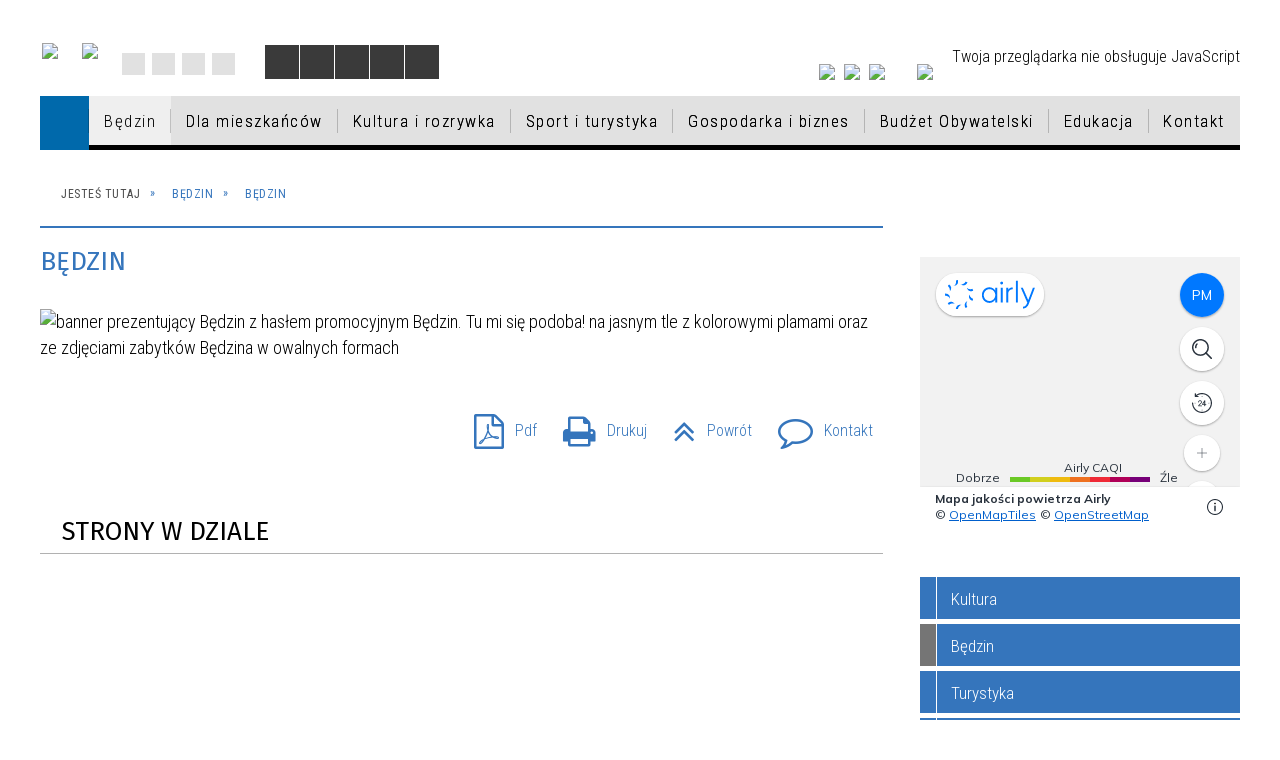

--- FILE ---
content_type: text/html; charset=utf-8
request_url: https://xn--bdzin-j0a.pl/strona-6-bedzin.html
body_size: 82111
content:
<!DOCTYPE html>
<html lang="pl"  itemscope="itemscope" itemtype="http://schema.org/WebPage" xmlns="http://www.w3.org/1999/xhtml">
    <head>
        <!-- METAS - - - - - - - - - - - - - - - - - - - - - - - - - - - - - -->
        <title itemprop="name">Aktualności - Portal - BĘDZIN: MIEJSKI PORTAL INFORMACYJNY</title>
<meta http-equiv="Content-Type" content="text/html; charset=utf-8" />
	<meta name="title" content="Aktualności - Portal - BĘDZIN: MIEJSKI PORTAL INFORMACYJNY" />
	<meta name="description" content="BĘDZIN: MIEJSKI PORTAL INFORMACYJNY" />
	<meta name="keywords" content="Urząd Miejski w Będzinie, Będzin, Będzin: Miejski Portal Informacyjny" />
	<meta name="author" content="CONCEPT Intermedia www.sam3.pl" />
	<meta name="robots" content="index, follow" />
        <meta name="viewport" content="width=device-width" />        
        
        <!-- EXTERNALS - - - - - - - - - - - - - - - - - - - - - - - - - - - -->		
        <link rel="shortcut icon" href="/themes/skin_01/images/favicon.ico" />
        <link rel="alternate" type="application/rss+xml"  title="RSS 2.0" href="https://xn--bdzin-j0a.pl/aktualnosci.xml" />
        	<link rel="stylesheet" type="text/css" media="all" href="/themes/skin_01/css/common.css" />
	<link rel="stylesheet" type="text/css" media="all" href="/css/concept.gallery.css" />
	<link rel="stylesheet" type="text/css" media="all" href="/css/_global.css" />
	<link rel="stylesheet" type="text/css" media="screen" href="/wcag_video_player/ableplayer.min.css" />
	<link rel="stylesheet" type="text/css" media="screen" href="/css/smoothness/jquery-ui-1.9.2.custom.min.css" />
	<link rel="stylesheet" type="text/css" media="screen" href="/js/fancyBox/jquery.fancybox.css" />
	<link rel="stylesheet" type="text/css" media="print" href="/css/print_strona.css" />
	<link rel="stylesheet" type="text/css" media="all" href="/themes/skin_01/css/responsive.css" />
	<link rel="stylesheet" type="text/css" media="all" href="/themes/skin_01/css/_multisite.css" />
	<link rel="stylesheet" type="text/css" media="all" href="/css/concept-carousel.css" />
	<link rel="stylesheet" type="text/css" media="screen" href="/themes/skin_01/css/custom_styles/domyslny_custom_styles.css" />

        <!-- JAVASCRIPTS - - - - - - - - - - - - - - - - - - - - - - - - - - -->
                <script src="/js/jquery/jquery-1.12.4.min.js"></script>
        <script src="/js/jquery/jquery-3.1.1.min.js"></script>
        <script src="/js/jquery/jquery-ui-1.9.2.custom.min.js"></script>
        <script src="/js/hammer.min.js"></script>
        <script src="/js/jquery/jquery.ui.datepicker.min.js"></script> 
        <script src="/js/jquery/jquery-ui-timepicker-addon.min.js"></script> 
        
        <script>
//<![CDATA[
document.write("<style>.zajawka { visibility: hidden; }</style>");
//]]>
</script>
        <!-- cdn for modernizr, if you haven't included it already -->
        <!-- script src="http://cdn.jsdelivr.net/webshim/1.12.4/extras/modernizr-custom.js"></script -->
        <!-- polyfiller file to detect and load polyfills -->
        <!-- script src="http://cdn.jsdelivr.net/webshim/1.12.4/polyfiller.js"></script -->

        

        <script>
        function get_upload_image_size(dimension)
        {
        if(dimension == 'x')
        return 270;
        else
        return 180;
        }
        </script>
        
        <script src="/js/../themes/skin_01/js/multisite.js"></script>
<script src="/js/menu.min.js"></script>
<script src="/js/functions.js"></script>
<script src="/js/jquery/concept-rotator.js"></script>
<script src="/js/jquery/jquery.easing.1.3.js"></script>
<script src="/js/gsap/TweenMax.min.js"></script>
<script src="/js/gsap/plugins/ScrollToPlugin.min.js"></script>
<script src="/js/gsap/plugins/CSSPlugin.min.js"></script>
<script src="/js/gsap/easing/EasePack.min.js"></script>
<script src="/js/concept.gallery.js?ver=3.0"></script>
<script src="/js/akceslab-ytplayer.js"></script>
<script src="/wcag_video_player/ableplayer.min.js"></script>
<script src="/wcag_video_player/thirdparty/js.cookie.js"></script>
<script src="/js/concept_carousel_v1_0.js"></script>
		
    </head>
    	
	<body class="module-portal action-strona">
    
                <div class="page_title" style="display: none">
            Urząd Miasta Będzin - xn--bdzin-j0a.pl
<br /><span class="data">Wygenerowano:&nbsp;21-01-2026</span>        </div>
        
        <h1 hidden>Urząd Miasta Będzin - xn--bdzin-j0a.pl
</h1>

        <div id="page_content">       
            <div id="overlay" onclick="clear_other_mobile_active_elements();toggle_body_overflow();"></div>
            <div id="page_container">                <table role="presentation" id="table_1" class="sekcja-paneli" style="width: 100%;">
<tbody>	<tr>
		<td id="PAN_HEAD" class="panel">
			<div>
<div class="wcag_links">
	<div class="links">
		<div class="hidden">
			<a href="#content" data-offset="-300" class="scroll_to">Przejdź do treści</a>
		</div>
		
		<div class="hidden"><div tabindex="0" onclick="jQuery('body').scrollTo('*[id^=\'search_comn_\']'); jQuery('*[id^=\'search_comn_\']').val('').focus();">Przejdź do Wyszukiwarki</div></div>
		<div class="hidden"><a class="mapa_strony" tabindex="0" href="/mapa_strony.html">Przejdź do mapy strony</a></div>
		<div class="hidden"><div tabindex="0" onclick="jQuery('body').scrollTo('*[id^=\'mainMenu_\']'); jQuery(':focusable', jQuery('*[id^=\'mainMenu_\']'))[0].focus();">Przejdź do Menu</div></div>
	</div>
</div>

<script>
	jQuery('.scroll_to').css('cursor' , 'pointer').click(function () {
	var target = jQuery(this).attr('href');
	jQuery('html, body').animate({
	scrollTop: jQuery(target).offset().top -140
	}, 1000);
	});
</script>



        
	

    <div class="miejsce-banerowe logo_w_naglowku " >
        <div class="pole-banerowe noprint" style="flex-grow: 1; " >
<a href="/" target="_self"><img src="/uploads/pub/img_files/img_1884/logo.png" alt="logo w nagłówku" title="" onclick="jQuery.ajax({
	type:'POST',
	url:'/banery/click/id/1884.html',
	dataType:'html'})" /><span class="baner_title" style="display:none;">logo w nagłówku</span></a></div>
<div class="pole-banerowe noprint" style="flex-grow: 1; " >
<a href="/strona-149-projekty_unijne.html" target="_self"><img src="/uploads/pub/img_files/img_10615/logoue.png" alt="Unia Europejska" title="Unia Europejska" onclick="jQuery.ajax({
	type:'POST',
	url:'/banery/click/id/10615.html',
	dataType:'html'})" /><span class="baner_title" style="display:none;">Unia Europejska</span></a></div>
<div class="noprint pole-banerowe">
<script>
    (function(d){
      var s = d.createElement("script");
      /* uncomment the following line to override default position*/
      /* s.setAttribute("data-position", 3);*/
      /* uncomment the following line to override default size (values: small, large)*/
      /* s.setAttribute("data-size", "small");*/
      /* uncomment the following line to override default language (e.g., fr, de, es, he, nl, etc.)*/
      /* s.setAttribute("data-language", "language");*/
      /* uncomment the following line to override color set via widget (e.g., #053f67)*/
       s.setAttribute("data-color", "#3575BC");
      /* uncomment the following line to override type set via widget (1=person, 2=chair, 3=eye, 4=text)*/
      /* s.setAttribute("data-type", "1");*/
      /* s.setAttribute("data-statement_text:", "Our Accessibility Statement");*/
      /* s.setAttribute("data-statement_url", "http://www.example.com/accessibility")";*/
      /* uncomment the following line to override support on mobile devices*/
      /* s.setAttribute("data-mobile", true);*/
      /* uncomment the following line to set custom trigger action for accessibility menu*/
      /* s.setAttribute("data-trigger", "triggerId")*/
      s.setAttribute("data-account", "MsFIrZrGxc");
      s.setAttribute("src", "https://cdn.userway.org/widget.js");
      (d.body || d.head).appendChild(s);
    })(document)
</script>
<noscript>Please ensure Javascript is enabled for purposes of <a href="https://userway.org">website accessibility</a></noscript>
  
</div>
<div class="clr"></div>        </div>




    <div class="miejsce-banerowe logo_w_naglowku_zadokowane puste" >
                </div>




    <div class="miejsce-banerowe ikonki_standardowe " >
        <div class="noprint pole-banerowe">
<div class="topMenu_infobar">
    <div class="links">     

      <a href="/" class="home">Strona Główna</a>
		
      <a href="/mapa_strony.html" class="mapa_strony">Mapa Strony</a>

      <a href="/aktualnosci.xml" class="rss">RSS</a>
      
      <a href="/kontakt.html" class="poczta">Kontakt</a>
		
      <div class="cl" style="float: none; height: 0;"></div>
        
    </div>
</div>
</div>
<div class="clr"></div>        </div>


<script>
    function toggleGlobalPause()
    {
        globalPause = !globalPause;
        jQuery(".stop-anim").toggleClass("play");

        var x = jQuery(".stop-anim").text();

        if (x == 'Wznów animacje') {
            jQuery(".stop-anim").text("Zatrzymaj animacje");
            jQuery(".stop-anim").attr("title", "Zatrzymaj animacje");
        } else {
            jQuery(".stop-anim").text("Wznów animacje");
            jQuery(".stop-anim").attr("title", "Wznów animacje");
        }
    }
</script>	

<div class="accesible" >
   <div class="stop-anim" title="Zatrzymaj animacje" tabindex="0" onclick="toggleGlobalPause();">Zatrzymaj animacje</div>
        <div class="wheelchair" title="Informacje o dostępności" onclick="location = ('https://xn--bdzin-j0a.pl/strona-1500-informacje_o_dostepnosci.html');"></div>
    <div class="deklaracja_dostep" title="Deklaracja dostępności" onclick="location = ('https://xn--bdzin-j0a.pl/deklaracja_dostepnosci.html');"></div>
    <div class="deaf" title="Informacje dla niesłyszących" onclick="location = ('https://xn--bdzin-j0a.pl/strona-1501-informacje_dla_nieslyszacych.html');"></div>
    <div class="contrast" title="Informacje o kontraście" onclick="location = ('https://xn--bdzin-j0a.pl/strona-1502-informacja_o_kontrascie.html');"></div>
</div>



    <div class="miejsce-banerowe ikonki_spolecznosciowe " >
        <div class="pole-banerowe noprint" style="flex-grow: 1; " >
<a href="https://www.instagram.com/bedzingora/" target="_blank"><img src="/uploads/pub/img_files/img_10566/ig.png" alt="Instagram - kliknięcie spowoduje otwarcie nowego okna" title="" onclick="jQuery.ajax({
	type:'POST',
	url:'/banery/click/id/10566.html',
	dataType:'html'})" /><span class="baner_title" style="display:none;">Instagram</span></a></div>
<div class="pole-banerowe noprint" style="flex-grow: 1; " >
<a href="https://www.youtube.com/user/BedzinMiasto" target="_blank"><img src="/uploads/pub/img_files/img_10567/yt.png" alt="Youtube - kliknięcie spowoduje otwarcie nowego okna" title="" onclick="jQuery.ajax({
	type:'POST',
	url:'/banery/click/id/10567.html',
	dataType:'html'})" /><span class="baner_title" style="display:none;">Youtube</span></a></div>
<div class="pole-banerowe noprint" style="flex-grow: 1; " >
<a href="https://pl-pl.facebook.com/Bedzin.gora" target="_blank"><img src="/uploads/pub/img_files/img_10568/fb.png" alt="Facebook - kliknięcie spowoduje otwarcie nowego okna" title="" onclick="jQuery.ajax({
	type:'POST',
	url:'/banery/click/id/10568.html',
	dataType:'html'})" /><span class="baner_title" style="display:none;">Facebook</span></a></div>
        </div>




    <div class="miejsce-banerowe epupbip " >
        <div class="pole-banerowe noprint" style="flex-grow: 1; " >
<a href="https://bedzin.bip.info.pl/" target="_blank"><img src="/uploads/pub/img_files/img_10569/bip.png" alt="BIP - kliknięcie spowoduje otwarcie nowego okna" title="" onclick="jQuery.ajax({
	type:'POST',
	url:'/banery/click/id/10569.html',
	dataType:'html'})" /><span class="baner_title" style="display:none;">BIP</span></a></div>
        </div>


<section class="component wyszukiwarka-wrapper " >

            <header class="belka hidden-wcag">
            <h2 class="title"><span>Wyszukiwarka</span></h2>
        </header>
    
    <div class="comn-wyszukiwarka" role="search">
        
        
        <div id="search_box_comn_srch_a3a33626db1444c3f879b433f3e66b79">
            <span class="warning show-delayed">Twoja przeglądarka nie obsługuje JavaScript</span>
        </div>

        <div class="cl"></div>
    </div>

    <script>
//<![CDATA[
jQuery.ajax({
	type:'POST',
	url:'/Common/getSearchAllForm/disp/none/hash_id/comn_srch_a3a33626db1444c3f879b433f3e66b79.html',
	dataType:'html',
	success:function(data, textStatus){jQuery('#search_box_comn_srch_a3a33626db1444c3f879b433f3e66b79').html(data);},
	complete:function(XMLHttpRequest, textStatus){wcagstinks(jQuery("#adv_form")); updateAdvSearchWidth(); jQuery("#adv_form");}})
//]]>
</script>
</section>
<div class="cl"></div>
<nav class="glowneMenu" data-component-name="comn_mainmenu" id="mainMenu_06f4bbb17d23ba3ed362e7bb22f52618-wrapper" aria-labelledby="mainMenu_06f4bbb17d23ba3ed362e7bb22f52618-label">   
    <h2 id="mainMenu_06f4bbb17d23ba3ed362e7bb22f52618-label" class="hidden-wcag">Menu główne 0</h2>
    <div class="okazja_top2"></div>
    <div class="okazja_top3"></div>
            <ul class="mainMenu simplified" id="comn_06f4bbb17d23ba3ed362e7bb22f52618">
         <li class="block block_nr_1" id="comn_06f4bbb17d23ba3ed362e7bb22f52618_pos_1" data-color="white">
<a target="_self" class="menu-level-1 no-submenu" style="border-color:white; background: white;" href="/"><span class="menu_select_left" style="background:white;"></span><span class="menu_select_right" style="background:white;"></span><span class="menu_select_bottom" style="background:white;"></span><span style="background: #efefef;" class="tytul_menu">Strona główna</span></a>
</li> <li class="block block_nr_2" id="comn_06f4bbb17d23ba3ed362e7bb22f52618_pos_2" data-color="#757575">
<a target="_self" class="menu-level-1 with-submenu" style="border-color:#757575; background: #757575;" href="/strona-1-bedzin.html"><span class="menu_select_left" style="background:#757575;"></span><span class="menu_select_right" style="background:#757575;"></span><span class="menu_select_bottom" style="background:#757575;"></span><span style="background: #efefef;" class="tytul_menu">Będzin</span></a>
<span class="main-menu-toggler" onclick="mainMenuTogglePosition(this);"></span><div class="sub-block-menu js-display-none" style="height: 0; background: #757575; border-color: #757575; ">
<h2 style="border-bottom-color: #757575;  background-color: #757575; ">Będzin</h2>
<ul class="level-1-wrapper">
<li class="level-1" style="background-color: #757575;"><a target="_self" class="menu-level-2" style="background: white;" href="/strona-6-bedzin.html"><span class="label" style="background: #757575; border-color: #757575;" title=""></span>Będzin</a></li><li class="level-1" style="background-color: #df0003; "><a target="_self" class="menu-level-2" style="background: white;" href="/strona-7-dla_mieszkancow.html"><span class="label" style="background: #df0003; border-color: #df0003;" title=""></span>Dla mieszkańców</a></li><li class="level-1" style="background-color: #007CB6; "><a target="_self" class="menu-level-2" style="background: white;" href="/strona-8-kultura_i_rozrywka.html"><span class="label" style="background: #007CB6; border-color: #007CB6;" title=""></span>Kultura i rozrywka</a></li><li class="level-1" style="background-color: #598023; "><a target="_self" class="menu-level-2" style="background: white;" href="/strona-9-sport_i_turystyka.html"><span class="label" style="background: #598023; border-color: #598023;" title=""></span>Sport i turystyka</a></li><li class="level-1" style="background-color: #757575; "><a target="_self" class="menu-level-2" style="background: white;" href="/strona-10-gospodarka_i_biznes.html"><span class="label" style="background: #757575; border-color: #757575;" title=""></span>Gospodarka i biznes</a></li><li class="level-1" style="background-color: #df0003; "><a target="_self" class="menu-level-2" style="background: white;" href="/strona-795-budzet_obywatelski.html"><span class="label" style="background: #df0003; border-color: #df0003;" title=""></span>Budżet Obywatelski</a></li><li class="level-1" style="background-color: #598023; "><a target="_self" class="menu-level-2" style="background: white;" href="/strona-920-edukacja.html"><span class="label" style="background: #598023; border-color: #598023;" title=""></span>Edukacja</a></li></ul><div tabindex="0" class="sub-menu-closer" id="submenu-closer-comn_06f4bbb17d23ba3ed362e7bb22f52618_pos_2" style="color: #598023; "></div></div>
                                        <script>
                        var el_comn_06f4bbb17d23ba3ed362e7bb22f52618_pos_2 = document.getElementById("comn_06f4bbb17d23ba3ed362e7bb22f52618_pos_2");
                        mouseMenuNavigation(el_comn_06f4bbb17d23ba3ed362e7bb22f52618_pos_2, "comn_06f4bbb17d23ba3ed362e7bb22f52618_pos_2", 1);
                    </script>
            
                    </li> <li class="block block_nr_3" id="comn_06f4bbb17d23ba3ed362e7bb22f52618_pos_3" data-color="#df0003">
<a target="_self" class="menu-level-1 with-submenu" style="border-color:#df0003; background: #df0003;" href="/strona-7-dla_mieszkancow.html"><span class="menu_select_left" style="background:#df0003;"></span><span class="menu_select_right" style="background:#df0003;"></span><span class="menu_select_bottom" style="background:#df0003;"></span><span style="background: #efefef;" class="tytul_menu">Dla mieszkańców</span></a>
<span class="main-menu-toggler" onclick="mainMenuTogglePosition(this);"></span><div class="sub-block-menu js-display-none" style="height: 0; background: #df0003; border-color: #df0003; ">
<h2 style="border-bottom-color: #df0003;  background-color: #df0003; ">Dla mieszkańców</h2>
<ul class="level-1-wrapper">
<li class="level-1" style="background-color: #df0003;"><a target="_self" class="menu-level-2" style="background: white;" href="/strona-1787-dzialania_prewencyjne_dot_dystrybucji.html"><span class="label" style="background: #df0003; border-color: #df0003;" title=""></span>Działania prewencyjne dot. dystrybucji jodku potasu - informacje</a></li><li class="level-1" style="background-color: #df0003; "><a target="_self" class="menu-level-2" style="background: white;" href="/strona-2023-program_badan_profilaktycznych_w.html"><span class="label" style="background: #df0003; border-color: #df0003;" title=""></span>Program badań profilaktycznych w Będzinie</a></li><li class="level-1" style="background-color: #df0003; "><a target="_self" class="menu-level-2" style="background: white;" href="/strona-2158-psy_i_koty_do_adopcji.html"><span class="label" style="background: #df0003; border-color: #df0003;" title=""></span>Psy i koty do adopcji</a></li><li class="level-1" style="background-color: #df0003; "><a target="_self" class="menu-level-2" style="background: white;" href="/strona-2105-konsultacje_psychoterapeutyczne_i.html"><span class="label" style="background: #df0003; border-color: #df0003;" title=""></span> Konsultacje psychoterapeutyczne i prawne w zakresie związanym z przeciwdziałaniem przemocy domowej i uzależnieniom</a></li><li class="level-1" style="background-color: #df0003; "><a target="_self" class="menu-level-2" style="background: white;" href="/strona-1662-informacje_w_sprawie_pobytu_w_polsce.html"><span class="label" style="background: #df0003; border-color: #df0003;" title=""></span>Informacje w sprawie pobytu w Polsce osób uciekających z Ukrainy / Інформація щодо перебування в Польщі осіб, які втікають з України</a></li><li class="level-1" style="background-color: #df0003; "><a target="_self" class="menu-level-2" style="background: white;" href="/strona-2257-poradnik_komunikacja_dla_zdrowia.html"><span class="label" style="background: #df0003; border-color: #df0003;" title=""></span>Poradnik „Komunikacja dla zdrowia”</a></li><li class="level-1" style="background-color: #df0003; "><a target="_self" class="menu-level-2" style="background: white;" href="/strona-123-wnioski.html"><span class="label" style="background: #df0003; border-color: #df0003;" title=""></span>Wnioski</a></li><li class="level-1" style="background-color: #df0003; "><a target="_self" class="menu-level-2" style="background: white;" href="/strona-133-ngo.html"><span class="label" style="background: #df0003; border-color: #df0003;" title=""></span>NGO</a></li><li class="level-1" style="background-color: #df0003; "><a target="_self" class="menu-level-2" style="background: white;" href="/strona-147-karta_duzej_rodziny.html"><span class="label" style="background: #df0003; border-color: #df0003;" title=""></span>Karta Dużej Rodziny</a></li><li class="level-1" style="background-color: #df0003; "><a target="_self" class="menu-level-2" style="background: white;" href="/strona-212-oferty_pracy.html"><span class="label" style="background: #df0003; border-color: #df0003;" title=""></span>Oferty pracy</a></li><li class="level-1" style="background-color: #df0003; "><a target="_self" class="menu-level-2" style="background: white;" href="/strona-222-program_wsparcia_rodzina_3_gora.html"><span class="label" style="background: #df0003; border-color: #df0003;" title=""></span>Program wsparcia "Rodzina 3+ górą!"</a></li><li class="level-1" style="background-color: #df0003; "><a target="_self" class="menu-level-2" style="background: white;" href="/strona-257-ekologia.html"><span class="label" style="background: #df0003; border-color: #df0003;" title=""></span>Ekologia</a></li><li class="level-1" style="background-color: #df0003; "><a target="_self" class="menu-level-2" style="background: white;" href="/strona-385-aktywizacja_spoleczno_zawodowa_osob.html"><span class="label" style="background: #df0003; border-color: #df0003;" title=""></span>Aktywizacja społeczno–zawodowa osób niepełnosprawnych</a></li><li class="level-1" style="background-color: #df0003; "><a target="_self" class="menu-level-2" style="background: white;" href="/strona-424-nieruchomosci.html"><span class="label" style="background: #df0003; border-color: #df0003;" title=""></span>Nieruchomości</a></li><li class="level-1" style="background-color: #df0003; "><a target="_self" class="menu-level-2" style="background: white;" href="/strona-2093-plan_ogolny.html"><span class="label" style="background: #df0003; border-color: #df0003;" title=""></span>Plan ogólny</a></li><li class="level-1" style="background-color: #df0003; "><a target="_self" class="menu-level-2" style="background: white;" href="/strona-537-bedzinska_karta_seniora.html"><span class="label" style="background: #df0003; border-color: #df0003;" title=""></span>Będzińska Karta Seniora</a></li><li class="level-1" style="background-color: #df0003; "><a target="_self" class="menu-level-2" style="background: white;" href="/strona-518-system_prognoz_jakosci_powietrza.html"><span class="label" style="background: #df0003; border-color: #df0003;" title=""></span>System Prognoz Jakości Powietrza</a></li><li class="level-1" style="background-color: #df0003; "><a target="_self" class="menu-level-2" style="background: white;" href="/strona-630-zmiana_nazw_ulic.html"><span class="label" style="background: #df0003; border-color: #df0003;" title=""></span>Zmiana nazw ulic</a></li><li class="level-1" style="background-color: #df0003; "><a target="_self" class="menu-level-2" style="background: white;" href="/strona-710-podatki_lokalne_podstawowe_informacje.html"><span class="label" style="background: #df0003; border-color: #df0003;" title=""></span>Podatki lokalne – podstawowe informacje, stawki i formularze</a></li><li class="level-1" style="background-color: #df0003; "><a target="_self" class="menu-level-2" style="background: white;" href="/strona-1079-kampania_edukacyjno_ekologiczna_w.html"><span class="label" style="background: #df0003; border-color: #df0003;" title=""></span>Kampania Edukacyjno-Ekologiczna w ramach Projektu Zagłębiowski Park Linearny</a></li><li class="level-1" style="background-color: #df0003; "><a target="_self" class="menu-level-2" style="background: white;" href="/strona-1161-rejestr_danych_kontaktowych_rdk.html"><span class="label" style="background: #df0003; border-color: #df0003;" title=""></span>Rejestr Danych Kontaktowych (RDK)</a></li><li class="level-1" style="background-color: #df0003; "><a target="_self" class="menu-level-2" style="background: white;" href="/strona-1213-covid_19_biezace_informacje_archiwum.html"><span class="label" style="background: #df0003; border-color: #df0003;" title=""></span>COVID-19 Bieżące informacje - ARCHIWUM</a></li><li class="level-1" style="background-color: #df0003; "><a target="_self" class="menu-level-2" style="background: white;" href="/strona-1321-komunikaty_i_ostrzezenia_meteorologiczne.html"><span class="label" style="background: #df0003; border-color: #df0003;" title=""></span>Komunikaty i ostrzeżenia meteorologiczne</a></li><li class="level-1" style="background-color: #df0003; "><a target="_self" class="menu-level-2" style="background: white;" href="/strona-1384-informacje_zus.html"><span class="label" style="background: #df0003; border-color: #df0003;" title=""></span>Informacje ZUS</a></li><li class="level-1" style="background-color: #df0003; "><a target="_self" class="menu-level-2" style="background: white;" href="/strona-1401-informacje_mops_bedzin.html"><span class="label" style="background: #df0003; border-color: #df0003;" title=""></span>Informacje MOPS Będzin</a></li><li class="level-1" style="background-color: #df0003; "><a target="_self" class="menu-level-2" style="background: white;" href="/strona-1531-informacje_arimr.html"><span class="label" style="background: #df0003; border-color: #df0003;" title=""></span>Informacje ARiMR</a></li><li class="level-1" style="background-color: #df0003; "><a target="_self" class="menu-level-2" style="background: white;" href="/strona-1532-informacje_urzad_pracy_w_bedzinie.html"><span class="label" style="background: #df0003; border-color: #df0003;" title=""></span>Informacje Urząd Pracy w Będzinie</a></li><li class="level-1" style="background-color: #df0003; "><a target="_self" class="menu-level-2" style="background: white;" href="/strona-1563-informacje_krus.html"><span class="label" style="background: #df0003; border-color: #df0003;" title=""></span>Informacje KRUS</a></li><li class="level-1" style="background-color: #df0003; "><a target="_self" class="menu-level-2" style="background: white;" href="/strona-1611-urzad_skarbowy.html"><span class="label" style="background: #df0003; border-color: #df0003;" title=""></span>Urząd Skarbowy</a></li><li class="level-1" style="background-color: #df0003; "><a target="_self" class="menu-level-2" style="background: white;" href="/strona-1585-wsparcie_psychodietetyczne.html"><span class="label" style="background: #df0003; border-color: #df0003;" title=""></span>Wsparcie psychodietetyczne</a></li><li class="level-1" style="background-color: #df0003; "><a target="_self" class="menu-level-2" style="background: white;" href="/strona-1990-informacje_dotyczace_transplantacji.html"><span class="label" style="background: #df0003; border-color: #df0003;" title=""></span>Informacje dotyczące transplantacji</a></li><li class="level-1" style="background-color: #df0003; "><a target="_self" class="menu-level-2" style="background: white;" href="/strona-1601-spoleczna_kampania_informacyjna.html"><span class="label" style="background: #df0003; border-color: #df0003;" title=""></span>Społeczna Kampania Informacyjna Dokumenty zastrzeżone</a></li><li class="level-1" style="background-color: #df0003; "><a target="_self" class="menu-level-2" style="background: white;" href="/strona-1710-szansa_formy_aktywnego_wsparcia_obszaru.html"><span class="label" style="background: #df0003; border-color: #df0003;" title=""></span>SZANSA – formy aktywnego wsparcia obszaru zrewitalizowanego</a></li><li class="level-1" style="background-color: #df0003; "><a target="_self" class="menu-level-2" style="background: white;" href="/strona-1761-mlodziezowa_rada_miasta_bedzina.html"><span class="label" style="background: #df0003; border-color: #df0003;" title=""></span>Młodzieżowa Rada  Miasta Będzina</a></li><li class="level-1" style="background-color: #df0003; "><a target="_self" class="menu-level-2" style="background: white;" href="/strona-1870-wykaz_zwierzat_odlowionych_z_terenu.html"><span class="label" style="background: #df0003; border-color: #df0003;" title=""></span>Wykaz zwierząt odłowionych z terenu miasta</a></li><li class="level-1" style="background-color: #df0003; "><a target="_self" class="menu-level-2" style="background: white;" href="/strona-1931-kampania_przeciwdzialania_wlamaniom_do.html"><span class="label" style="background: #df0003; border-color: #df0003;" title=""></span>Kampania przeciwdziałania włamaniom do domów i mieszkań</a></li><li class="level-1" style="background-color: #df0003; "><a target="_self" class="menu-level-2" style="background: white;" href="/strona-1961-panstwowy_powiatowy_inspektor_sanitarny.html"><span class="label" style="background: #df0003; border-color: #df0003;" title=""></span>Państwowy Powiatowy Inspektor Sanitarny w Dąbrowie Górniczej - zalecenia dot. bakterii z rodzaju Legionella </a></li><li class="level-1" style="background-color: #df0003; "><a target="_self" class="menu-level-2" style="background: white;" href="/strona-2040-bedzinska_akademia_malego_sportowca.html"><span class="label" style="background: #df0003; border-color: #df0003;" title=""></span>Będzińska Akademia Małego Sportowca</a></li><li class="level-1" style="background-color: #df0003; "><a target="_self" class="menu-level-2" style="background: white;" href="/strona-2159-akademia_goz_proponuje_bezpletne.html"><span class="label" style="background: #df0003; border-color: #df0003;" title=""></span>Akademia GOZ proponuje BEZPŁETNE szkolenia i doradztwo z tematyki gospodarki o obiegu zamkniętym</a></li><li class="level-1" style="background-color: #df0003; "><a target="_self" class="menu-level-2" style="background: white;" href="/strona-2186-akcja_zyj_zdrowo_bez_alkoholu.html"><span class="label" style="background: #df0003; border-color: #df0003;" title=""></span>Akcja Żyj zdrowo bez alkoholu</a></li><li class="level-1" style="background-color: #df0003; "><a target="_self" class="menu-level-2" style="background: white;" href="/strona-2195-gdzie_mozna_znalezc_i_jak_wyglada_praca.html"><span class="label" style="background: #df0003; border-color: #df0003;" title=""></span>Gdzie można znaleźć i jak wygląda praca w NGO? Porady od Praca.pl</a></li><li class="level-1" style="background-color: #df0003; "><a target="_self" class="menu-level-2" style="background: white;" href="/strona-2197-jak_wspolnie_zadbac_o_zdrowie.html"><span class="label" style="background: #df0003; border-color: #df0003;" title=""></span>Jak wspólnie zadbać o zdrowie mieszkańców?</a></li><li class="level-1" style="background-color: #df0003; "><a target="_self" class="menu-level-2" style="background: white;" href="/strona-2211-projekt_ekoliderki_wzmocnienie_procesu.html"><span class="label" style="background: #df0003; border-color: #df0003;" title=""></span>Projekt Ekoliderki wzmocnienie procesu sprawiedliwej Transformacji Śląska</a></li><li class="level-1" style="background-color: #df0003; "><a target="_self" class="menu-level-2" style="background: white;" href="/strona-2232-lokalny_rozwoj_wsparcie_dla_slaskich.html"><span class="label" style="background: #df0003; border-color: #df0003;" title=""></span>„LOKalny Rozwój – wsparcie dla śląskich MŚP i ich pracowników”</a></li><li class="level-1" style="background-color: #df0003; "><a target="_self" class="menu-level-2" style="background: white;" href="/strona-2258-zaproszenie_na_webinarium_cedur.html"><span class="label" style="background: #df0003; border-color: #df0003;" title=""></span>Zaproszenie na webinarium CEDUR „Cyberbezpieczeństwo – metody ataków na środki finansowe klientów bankowości internetowej stosowane przez cyberprzestępców”</a></li><li class="level-1" style="background-color: #df0003; "><a target="_self" class="menu-level-2" style="background: white;" href="/strona-2259-konferencja_transformacja.html"><span class="label" style="background: #df0003; border-color: #df0003;" title=""></span>Konferencja „Transformacja porzedsiębiorczości - Od idei do sukcesu"</a></li><li class="level-1" style="background-color: #df0003; "><a target="_self" class="menu-level-2" style="background: white;" href="/strona-2260-praca_w_wojsku_jako_informatyk_jak.html"><span class="label" style="background: #df0003; border-color: #df0003;" title=""></span>Praca w wojsku jako informatyk – jak zostać? Wymagania, zarobki</a></li><li class="level-1" style="background-color: #df0003; "><a target="_self" class="menu-level-2" style="background: white;" href="/strona-2267-nabor_wnioskow_do_drugiej_edycji_w_2025.html"><span class="label" style="background: #df0003; border-color: #df0003;" title=""></span>Nabór wniosków do drugiej edycji w 2025 r. programu „Generacja V4” Międzynarodowego Funduszu Wyszehradzkiego – możliwość realizacji krótkoterminowej mobilności młodzieży w wieku 12-30 lat</a></li><li class="level-1" style="background-color: #df0003; "><a target="_self" class="menu-level-2" style="background: white;" href="/strona-2268-akademia_goz.html"><span class="label" style="background: #df0003; border-color: #df0003;" title=""></span>Akademia GOZ</a></li><li class="level-1" style="background-color: #df0003; "><a target="_self" class="menu-level-2" style="background: white;" href="/strona-2270-bezplatny_poradnik_dla_kultury.html"><span class="label" style="background: #df0003; border-color: #df0003;" title=""></span>Bezpłatny poradnik dla kultury</a></li></ul><div tabindex="0" class="sub-menu-closer" id="submenu-closer-comn_06f4bbb17d23ba3ed362e7bb22f52618_pos_3" style="color: #df0003; "></div></div>
                                        <script>
                        var el_comn_06f4bbb17d23ba3ed362e7bb22f52618_pos_3 = document.getElementById("comn_06f4bbb17d23ba3ed362e7bb22f52618_pos_3");
                        mouseMenuNavigation(el_comn_06f4bbb17d23ba3ed362e7bb22f52618_pos_3, "comn_06f4bbb17d23ba3ed362e7bb22f52618_pos_3", 1);
                    </script>
            
                    </li> <li class="block block_nr_4" id="comn_06f4bbb17d23ba3ed362e7bb22f52618_pos_4" data-color="#007CB6">
<a target="_self" class="menu-level-1 with-submenu" style="border-color:#007CB6; background: #007CB6;" href="/strona-8-kultura_i_rozrywka.html"><span class="menu_select_left" style="background:#007CB6;"></span><span class="menu_select_right" style="background:#007CB6;"></span><span class="menu_select_bottom" style="background:#007CB6;"></span><span style="background: #efefef;" class="tytul_menu">Kultura i rozrywka</span></a>
<span class="main-menu-toggler" onclick="mainMenuTogglePosition(this);"></span><div class="sub-block-menu js-display-none" style="height: 0; background: #007CB6; border-color: #007CB6; ">
<h2 style="border-bottom-color: #007CB6;  background-color: #007CB6; ">Kultura i rozrywka</h2>
<ul class="level-1-wrapper">
<li class="level-1" style="background-color: #007CB6;"><a target="_self" class="menu-level-2" style="background: white;" href="/strona-163-rozrywka.html"><span class="label" style="background: #007CB6; border-color: #007CB6;" title=""></span>Rozrywka</a></li><li class="level-1" style="background-color: #007CB6; "><a target="_self" class="menu-level-2" style="background: white;" href="/strona-168-miejsca_pamieci.html"><span class="label" style="background: #007CB6; border-color: #007CB6;" title=""></span>Miejsca pamięci</a></li><li class="level-1" style="background-color: #007CB6; "><a target="_self" class="menu-level-2" style="background: white;" href="/strona-169-instytucje.html"><span class="label" style="background: #007CB6; border-color: #007CB6;" title=""></span>Instytucje</a></li><li class="level-1" style="background-color: #007CB6; "><a target="_self" class="menu-level-2" style="background: white;" href="/strona-170-honorowi_obywatele.html"><span class="label" style="background: #007CB6; border-color: #007CB6;" title=""></span>Honorowi obywatele</a></li><li class="level-1" style="background-color: #007CB6; "><a target="_self" class="menu-level-2" style="background: white;" href="/strona-261-nagrody_w_kulturze.html"><span class="label" style="background: #007CB6; border-color: #007CB6;" title=""></span>Nagrody w kulturze</a></li><li class="level-1" style="background-color: #007CB6; "><a target="_self" class="menu-level-2" style="background: white;" href="/strona-1868-bedzinformator_grudzien_2025.html"><span class="label" style="background: #007CB6; border-color: #007CB6;" title=""></span>BędzinFormator - grudzień 2025</a></li></ul><div tabindex="0" class="sub-menu-closer" id="submenu-closer-comn_06f4bbb17d23ba3ed362e7bb22f52618_pos_4" style="color: #007CB6; "></div></div>
                                        <script>
                        var el_comn_06f4bbb17d23ba3ed362e7bb22f52618_pos_4 = document.getElementById("comn_06f4bbb17d23ba3ed362e7bb22f52618_pos_4");
                        mouseMenuNavigation(el_comn_06f4bbb17d23ba3ed362e7bb22f52618_pos_4, "comn_06f4bbb17d23ba3ed362e7bb22f52618_pos_4", 1);
                    </script>
            
                    </li> <li class="block block_nr_5" id="comn_06f4bbb17d23ba3ed362e7bb22f52618_pos_5" data-color="#598023">
<a target="_self" class="menu-level-1 with-submenu" style="border-color:#598023; background: #598023;" href="/strona-9-sport_i_turystyka.html"><span class="menu_select_left" style="background:#598023;"></span><span class="menu_select_right" style="background:#598023;"></span><span class="menu_select_bottom" style="background:#598023;"></span><span style="background: #efefef;" class="tytul_menu">Sport i turystyka</span></a>
<span class="main-menu-toggler" onclick="mainMenuTogglePosition(this);"></span><div class="sub-block-menu js-display-none" style="height: 0; background: #598023; border-color: #598023; ">
<h2 style="border-bottom-color: #598023;  background-color: #598023; ">Sport i turystyka</h2>
<ul class="level-1-wrapper">
<li class="level-1" style="background-color: #598023;"><a target="_self" class="menu-level-2" style="background: white;" href="/strona-178-sport.html"><span class="label" style="background: #598023; border-color: #598023;" title=""></span>Sport</a></li><li class="level-1" style="background-color: #598023; "><a target="_blank" class="menu-level-2" style="background: white;" href="/strona-193-osrodek_sportu_i_rekreacji.html"><span class="label" style="background: #598023; border-color: #598023;" title=""></span>Ośrodek Sportu i Rekreacji</a></li><li class="level-1" style="background-color: #598023; "><a target="_self" class="menu-level-2" style="background: white;" href="/strona-195-baza_noclegowa.html"><span class="label" style="background: #598023; border-color: #598023;" title=""></span>Baza noclegowa</a></li><li class="level-1" style="background-color: #598023; "><a target="_self" class="menu-level-2" style="background: white;" href="/strona-1078-gminna_ewidencja_zabytkow_dla_miasta.html"><span class="label" style="background: #598023; border-color: #598023;" title=""></span>Gminna Ewidencja Zabytków dla Miasta Będzina</a></li><li class="level-1" style="background-color: #598023; "><a target="_self" class="menu-level-2" style="background: white;" href="/strona-1607-gminny_program_opieki_nad_zabytkami.html"><span class="label" style="background: #598023; border-color: #598023;" title=""></span>Gminny program opieki nad zabytkami Miasta Będzina na lata 2021 - 2024</a></li><li class="level-1" style="background-color: #598023; "><a target="_self" class="menu-level-2" style="background: white;" href="/strona-196-zabytki.html"><span class="label" style="background: #598023; border-color: #598023;" title=""></span>Zabytki</a></li><li class="level-1" style="background-color: #598023; "><a target="_self" class="menu-level-2" style="background: white;" href="/strona-265-nagrody_w_sporcie.html"><span class="label" style="background: #598023; border-color: #598023;" title=""></span>Nagrody w sporcie</a></li><li class="level-1" style="background-color: #598023; "><a target="_self" class="menu-level-2" style="background: white;" href="/strona-1062-stypendia_sportowe_miasta_bedzina.html"><span class="label" style="background: #598023; border-color: #598023;" title=""></span>Stypendia sportowe Miasta Będzina</a></li><li class="level-1" style="background-color: #598023; "><a target="_self" class="menu-level-2" style="background: white;" href="/strona-285-tereny_zielone.html"><span class="label" style="background: #598023; border-color: #598023;" title=""></span>Tereny zielone</a></li><li class="level-1" style="background-color: #598023; "><a target="_self" class="menu-level-2" style="background: white;" href="/strona-288-zabytki_kultury_zydowskiej.html"><span class="label" style="background: #598023; border-color: #598023;" title=""></span>Zabytki kultury żydowskiej</a></li><li class="level-1" style="background-color: #598023; "><a target="_self" class="menu-level-2" style="background: white;" href="/strona-1205-stypendia_sportowe_2025.html"><span class="label" style="background: #598023; border-color: #598023;" title=""></span>Stypendia sportowe 2025</a></li><li class="level-1" style="background-color: #598023; "><a target="_self" class="menu-level-2" style="background: white;" href="/strona-1369-przewodnik_turysty.html"><span class="label" style="background: #598023; border-color: #598023;" title=""></span>Przewodnik turysty</a></li></ul><div tabindex="0" class="sub-menu-closer" id="submenu-closer-comn_06f4bbb17d23ba3ed362e7bb22f52618_pos_5" style="color: #598023; "></div></div>
                                        <script>
                        var el_comn_06f4bbb17d23ba3ed362e7bb22f52618_pos_5 = document.getElementById("comn_06f4bbb17d23ba3ed362e7bb22f52618_pos_5");
                        mouseMenuNavigation(el_comn_06f4bbb17d23ba3ed362e7bb22f52618_pos_5, "comn_06f4bbb17d23ba3ed362e7bb22f52618_pos_5", 1);
                    </script>
            
                    </li> <li class="block block_nr_6" id="comn_06f4bbb17d23ba3ed362e7bb22f52618_pos_6" data-color="#757575">
<a target="_self" class="menu-level-1 with-submenu" style="border-color:#757575; background: #757575;" href="/strona-10-gospodarka_i_biznes.html"><span class="menu_select_left" style="background:#757575;"></span><span class="menu_select_right" style="background:#757575;"></span><span class="menu_select_bottom" style="background:#757575;"></span><span style="background: #efefef;" class="tytul_menu">Gospodarka i biznes</span></a>
<span class="main-menu-toggler" onclick="mainMenuTogglePosition(this);"></span><div class="sub-block-menu js-display-none" style="height: 0; background: #757575; border-color: #757575; ">
<h2 style="border-bottom-color: #757575;  background-color: #757575; ">Gospodarka i biznes</h2>
<ul class="level-1-wrapper">
<li class="level-1" style="background-color: #757575;"><a target="_self" class="menu-level-2" style="background: white;" href="/strona-160-ewidencja_dzialalnosci_gospodarczej.html"><span class="label" style="background: #757575; border-color: #757575;" title=""></span>Ewidencja działalności gospodarczej</a></li><li class="level-1" style="background-color: #757575; "><a target="_self" class="menu-level-2" style="background: white;" href="/strona-161-projekty_unijne.html"><span class="label" style="background: #757575; border-color: #757575;" title=""></span>Projekty unijne</a></li><li class="level-1" style="background-color: #757575; "><a target="_self" class="menu-level-2" style="background: white;" href="/strona-420-program_rewitalizacji_dla_miasta_bedzina.html"><span class="label" style="background: #757575; border-color: #757575;" title=""></span>Program Rewitalizacji dla Miasta Będzina</a></li><li class="level-1" style="background-color: #757575; "><a target="_self" class="menu-level-2" style="background: white;" href="/strona-162-nowa_strategia_rozwoju.html"><span class="label" style="background: #757575; border-color: #757575;" title=""></span>Nowa Strategia Rozwoju</a></li><li class="level-1" style="background-color: #757575; "><a target="_self" class="menu-level-2" style="background: white;" href="/strona-230-europejski_obszar_gospodarczy.html"><span class="label" style="background: #757575; border-color: #757575;" title=""></span>Europejski Obszar Gospodarczy</a></li><li class="level-1" style="background-color: #757575; "><a target="_self" class="menu-level-2" style="background: white;" href="/strona-610-transport.html"><span class="label" style="background: #757575; border-color: #757575;" title=""></span>Transport</a></li><li class="level-1" style="background-color: #757575; "><a target="_self" class="menu-level-2" style="background: white;" href="/strona-620-zarzadzanie_mikrofirma.html"><span class="label" style="background: #757575; border-color: #757575;" title=""></span>Zarządzanie mikrofirmą</a></li><li class="level-1" style="background-color: #757575; "><a target="_self" class="menu-level-2" style="background: white;" href="/strona-698-nieruchomosci.html"><span class="label" style="background: #757575; border-color: #757575;" title=""></span>Nieruchomości</a></li><li class="level-1" style="background-color: #757575; "><a target="_self" class="menu-level-2" style="background: white;" href="/strona-1902-sprzedaz_nieruchomosci.html"><span class="label" style="background: #757575; border-color: #757575;" title=""></span>Sprzedaż nieruchomości</a></li></ul><div tabindex="0" class="sub-menu-closer" id="submenu-closer-comn_06f4bbb17d23ba3ed362e7bb22f52618_pos_6" style="color: #757575; "></div></div>
                                        <script>
                        var el_comn_06f4bbb17d23ba3ed362e7bb22f52618_pos_6 = document.getElementById("comn_06f4bbb17d23ba3ed362e7bb22f52618_pos_6");
                        mouseMenuNavigation(el_comn_06f4bbb17d23ba3ed362e7bb22f52618_pos_6, "comn_06f4bbb17d23ba3ed362e7bb22f52618_pos_6", 1);
                    </script>
            
                    </li> <li class="block block_nr_7" id="comn_06f4bbb17d23ba3ed362e7bb22f52618_pos_7" data-color="#df0003">
<a target="_self" class="menu-level-1 with-submenu" style="border-color:#df0003; background: #df0003;" href="/strona-795-budzet_obywatelski.html"><span class="menu_select_left" style="background:#df0003;"></span><span class="menu_select_right" style="background:#df0003;"></span><span class="menu_select_bottom" style="background:#df0003;"></span><span style="background: #efefef;" class="tytul_menu">Budżet Obywatelski</span></a>
<span class="main-menu-toggler" onclick="mainMenuTogglePosition(this);"></span><div class="sub-block-menu js-display-none" style="height: 0; background: #df0003; border-color: #df0003; ">
<h2 style="border-bottom-color: #df0003;  background-color: #df0003; ">Budżet Obywatelski</h2>
<ul class="level-1-wrapper">
<li class="level-1" style="background-color: #df0003;"><a target="_self" class="menu-level-2" style="background: white;" href="/strona-2181-viii_edycja_budzetu_obywatelskiego.html"><span class="label" style="background: #df0003; border-color: #df0003;" title=""></span>VIII edycja Budżetu Obywatelskiego</a></li><li class="level-1" style="background-color: #df0003; "><a target="_self" class="menu-level-2" style="background: white;" href="/strona-2134-vii_edycja_budzetu_obywatelskiego.html"><span class="label" style="background: #df0003; border-color: #df0003;" title=""></span>VII edycja Budżetu Obywatelskiego</a></li><li class="level-1" style="background-color: #df0003; "><a target="_self" class="menu-level-2" style="background: white;" href="/strona-2135-vi_edycja_budzetu_obywatelskiego.html"><span class="label" style="background: #df0003; border-color: #df0003;" title=""></span>VI edycja Budżetu Obywatelskiego</a></li><li class="level-1" style="background-color: #df0003; "><a target="_self" class="menu-level-2" style="background: white;" href="/strona-2136-v_edycja_budzetu_obywatelskiego.html"><span class="label" style="background: #df0003; border-color: #df0003;" title=""></span>V edycja Budżetu Obywatelskiego</a></li><li class="level-1" style="background-color: #df0003; "><a target="_self" class="menu-level-2" style="background: white;" href="/strona-2137-iv_edycja_budzetu_obywatelskiego.html"><span class="label" style="background: #df0003; border-color: #df0003;" title=""></span>IV edycja Budżetu Obywatelskiego</a></li><li class="level-1" style="background-color: #df0003; "><a target="_self" class="menu-level-2" style="background: white;" href="/strona-2138-iii_edycja_budzetu_obywatelskiego.html"><span class="label" style="background: #df0003; border-color: #df0003;" title=""></span>III edycja Budżetu Obywatelskiego</a></li><li class="level-1" style="background-color: #df0003; "><a target="_self" class="menu-level-2" style="background: white;" href="/strona-2139-ii_edycja_budzetu_obywatelskiego.html"><span class="label" style="background: #df0003; border-color: #df0003;" title=""></span>II edycja Budżetu Obywatelskiego</a></li><li class="level-1" style="background-color: #df0003; "><a target="_self" class="menu-level-2" style="background: white;" href="/strona-2140-i_edycja_budzetu_obywatelskiego.html"><span class="label" style="background: #df0003; border-color: #df0003;" title=""></span>I edycja Budżetu Obywatelskiego</a></li></ul><div tabindex="0" class="sub-menu-closer" id="submenu-closer-comn_06f4bbb17d23ba3ed362e7bb22f52618_pos_7" style="color: #df0003; "></div></div>
                                        <script>
                        var el_comn_06f4bbb17d23ba3ed362e7bb22f52618_pos_7 = document.getElementById("comn_06f4bbb17d23ba3ed362e7bb22f52618_pos_7");
                        mouseMenuNavigation(el_comn_06f4bbb17d23ba3ed362e7bb22f52618_pos_7, "comn_06f4bbb17d23ba3ed362e7bb22f52618_pos_7", 1);
                    </script>
            
                    </li> <li class="block block_nr_8" id="comn_06f4bbb17d23ba3ed362e7bb22f52618_pos_8" data-color="#598023">
<a target="_self" class="menu-level-1 with-submenu" style="border-color:#598023; background: #598023;" href="/strona-920-edukacja.html"><span class="menu_select_left" style="background:#598023;"></span><span class="menu_select_right" style="background:#598023;"></span><span class="menu_select_bottom" style="background:#598023;"></span><span style="background: #efefef;" class="tytul_menu">Edukacja</span></a>
<span class="main-menu-toggler" onclick="mainMenuTogglePosition(this);"></span><div class="sub-block-menu js-display-none" style="height: 0; background: #598023; border-color: #598023; ">
<h2 style="border-bottom-color: #598023;  background-color: #598023; ">Edukacja</h2>
<ul class="level-1-wrapper">
<li class="level-1" style="background-color: #598023;"><a target="_self" class="menu-level-2" style="background: white;" href="/strona-1720-aktualnosci.html"><span class="label" style="background: #598023; border-color: #598023;" title=""></span>Aktualności</a></li><li class="level-1" style="background-color: #598023; "><a target="_self" class="menu-level-2" style="background: white;" href="/strona-2045-informacja_o_wolnych_miejscach_w.html"><span class="label" style="background: #598023; border-color: #598023;" title=""></span>Informacja o wolnych miejscach w postępowaniu uzupełniającym w przedszkolach na rok szkolny 2025/2026</a></li><li class="level-1" style="background-color: #598023; "><a target="_self" class="menu-level-2" style="background: white;" href="/strona-922-zapisy_do_klas_pierwszych_bedzinskich.html"><span class="label" style="background: #598023; border-color: #598023;" title=""></span>Zapisy do klas pierwszych będzińskich szkół podstawowych na rok szkolny 2025/2026</a></li><li class="level-1" style="background-color: #598023; "><a target="_self" class="menu-level-2" style="background: white;" href="/strona-926-rekrutacja_do_przedszkoli_i_oddzialow.html"><span class="label" style="background: #598023; border-color: #598023;" title=""></span>Rekrutacja do przedszkoli i oddziałów przedszkolnych 2025/2026</a></li><li class="level-1" style="background-color: #598023; "><a target="_self" class="menu-level-2" style="background: white;" href="/strona-965-wakacyjne_dyzury_przedszkoli_miejskich.html"><span class="label" style="background: #598023; border-color: #598023;" title=""></span>Wakacyjne dyżury przedszkoli miejskich</a></li><li class="level-1" style="background-color: #598023; "><a target="_self" class="menu-level-2" style="background: white;" href="/strona-927-szkoly_podstawowe.html"><span class="label" style="background: #598023; border-color: #598023;" title=""></span>Szkoły podstawowe</a></li><li class="level-1" style="background-color: #598023; "><a target="_self" class="menu-level-2" style="background: white;" href="/strona-929-przedszkola.html"><span class="label" style="background: #598023; border-color: #598023;" title=""></span>Przedszkola</a></li><li class="level-1" style="background-color: #598023; "><a target="_self" class="menu-level-2" style="background: white;" href="/strona-930-opieka_nad_dziecmi_do_lat_3_w.html"><span class="label" style="background: #598023; border-color: #598023;" title=""></span>Opieka nad dziećmi do lat 3 w instytucjach funkcjonujących w Będzinie</a></li><li class="level-1" style="background-color: #598023; "><a target="_self" class="menu-level-2" style="background: white;" href="/strona-934-obwody_szkolne.html"><span class="label" style="background: #598023; border-color: #598023;" title=""></span>Obwody szkolne</a></li><li class="level-1" style="background-color: #598023; "><a target="_self" class="menu-level-2" style="background: white;" href="/strona-935-pomoc_materialna_dla_uczniow.html"><span class="label" style="background: #598023; border-color: #598023;" title=""></span>Pomoc materialna dla uczniów</a></li><li class="level-1" style="background-color: #598023; "><a target="_self" class="menu-level-2" style="background: white;" href="/strona-938-nagroda_prezydenta_miasta_dla.html"><span class="label" style="background: #598023; border-color: #598023;" title=""></span>Nagroda Prezydenta Miasta dla wyróżniających się uczniów</a></li><li class="level-1" style="background-color: #598023; "><a target="_self" class="menu-level-2" style="background: white;" href="/strona-939-dowoz_uczniow_z_niepelnosprawnosciami.html"><span class="label" style="background: #598023; border-color: #598023;" title=""></span>Dowóz uczniów z niepełnosprawnościami do szkół i przedszkoli</a></li><li class="level-1" style="background-color: #598023; "><a target="_self" class="menu-level-2" style="background: white;" href="/strona-952-awans_zawodowy_nauczycieli.html"><span class="label" style="background: #598023; border-color: #598023;" title=""></span>Awans zawodowy nauczycieli</a></li><li class="level-1" style="background-color: #598023; "><a target="_self" class="menu-level-2" style="background: white;" href="/strona-957-zakladanie_placowek_niepublicznych.html"><span class="label" style="background: #598023; border-color: #598023;" title=""></span>Zakładanie placówek niepublicznych</a></li><li class="level-1" style="background-color: #598023; "><a target="_self" class="menu-level-2" style="background: white;" href="/strona-960-dofinansowanie_kosztow_ksztalcenia.html"><span class="label" style="background: #598023; border-color: #598023;" title=""></span>Dofinansowanie kosztów kształcenia pracowników młodocianych</a></li><li class="level-1" style="background-color: #598023; "><a target="_self" class="menu-level-2" style="background: white;" href="/strona-961-informacja_o_stanie_realizacji_zadan.html"><span class="label" style="background: #598023; border-color: #598023;" title=""></span>Informacja o stanie realizacji zadań oświatowych </a></li><li class="level-1" style="background-color: #598023; "><a target="_self" class="menu-level-2" style="background: white;" href="/strona-982-stypendium_miasta_bedzina.html"><span class="label" style="background: #598023; border-color: #598023;" title=""></span>Stypendium miasta Będzina</a></li><li class="level-1" style="background-color: #598023; "><a target="_self" class="menu-level-2" style="background: white;" href="/strona-1097-panstwowa_szkola_muzyczna_i_st_im.html"><span class="label" style="background: #598023; border-color: #598023;" title=""></span>Państwowa Szkoła Muzyczna I st. im. Fryderyka Chopina</a></li><li class="level-1" style="background-color: #598023; "><a target="_self" class="menu-level-2" style="background: white;" href="/strona-1394-zadania_dofinansowane_z_budzetu_panstwa.html"><span class="label" style="background: #598023; border-color: #598023;" title=""></span>Zadania dofinansowane z budżetu państwa</a></li><li class="level-1" style="background-color: #598023; "><a target="_self" class="menu-level-2" style="background: white;" href="/strona-1512-pomoc_psychologiczna.html"><span class="label" style="background: #598023; border-color: #598023;" title=""></span>Pomoc psychologiczna</a></li><li class="level-1" style="background-color: #598023; "><a target="_self" class="menu-level-2" style="background: white;" href="/strona-1613-dotacje_dla_niepublicznych_szkol_i.html"><span class="label" style="background: #598023; border-color: #598023;" title=""></span>Dotacje dla niepublicznych szkół i przedszkoli w Będzinie</a></li><li class="level-1" style="background-color: #598023; "><a target="_self" class="menu-level-2" style="background: white;" href="/strona-1821-miedzyzakladowa_kasa_zapomogowo.html"><span class="label" style="background: #598023; border-color: #598023;" title=""></span>Międzyzakładowa Kasa Zapomogowo-Pożyczkowa Pracowników Oświaty</a></li><li class="level-1" style="background-color: #598023; "><a target="_self" class="menu-level-2" style="background: white;" href="/strona-1936-dofinansowanie_zielonych_szkol_z.html"><span class="label" style="background: #598023; border-color: #598023;" title=""></span>Dofinansowanie „zielonych szkół” z Wojewódzkiego Funduszu Ochrony Środowiska i Gospodarki Wodnej w Katowicach</a></li><li class="level-1" style="background-color: #598023; "><a target="_self" class="menu-level-2" style="background: white;" href="/strona-2052-zadania_dofinansowane_ze_srodkow.html"><span class="label" style="background: #598023; border-color: #598023;" title=""></span>Zadania dofinansowane ze środków unijnych</a></li><li class="level-1" style="background-color: #598023; "><a target="_self" class="menu-level-2" style="background: white;" href="/strona-2165-pomoc_zdrowotna_dla_nauczycieli.html"><span class="label" style="background: #598023; border-color: #598023;" title=""></span>Pomoc zdrowotna dla nauczycieli </a></li><li class="level-1" style="background-color: #598023; "><a target="_self" class="menu-level-2" style="background: white;" href="/strona-2274-przyjazna_szkola_rzadowy_program.html"><span class="label" style="background: #598023; border-color: #598023;" title=""></span>„PRZYJAZNA SZKOŁA” Rządowy program wyrównywania szans edukacyjnych dzieci i młodzieży „Przyjazna szkoła” w latach 2025-2027</a></li></ul><div tabindex="0" class="sub-menu-closer" id="submenu-closer-comn_06f4bbb17d23ba3ed362e7bb22f52618_pos_8" style="color: #598023; "></div></div>
                                        <script>
                        var el_comn_06f4bbb17d23ba3ed362e7bb22f52618_pos_8 = document.getElementById("comn_06f4bbb17d23ba3ed362e7bb22f52618_pos_8");
                        mouseMenuNavigation(el_comn_06f4bbb17d23ba3ed362e7bb22f52618_pos_8, "comn_06f4bbb17d23ba3ed362e7bb22f52618_pos_8", 1);
                    </script>
            
                    </li> <li class="block block_nr_9" id="comn_06f4bbb17d23ba3ed362e7bb22f52618_pos_9" data-color="#3575BC">
<a target="_self" class="menu-level-1 no-submenu" style="border-color:#3575BC; background: #3575BC;" href="/strona-110-kontakt.html"><span class="menu_select_left" style="background:#3575BC;"></span><span class="menu_select_right" style="background:#3575BC;"></span><span class="menu_select_bottom" style="background:#3575BC;"></span><span style="background: #efefef;" class="tytul_menu">Kontakt</span></a>
</li>                <script>
//<![CDATA[
                var candidate = document.getElementById('comn_06f4bbb17d23ba3ed362e7bb22f52618_pos_2');
                candidate.className += ' sel';
        
//]]>
</script>                <script>
//<![CDATA[
window.onscroll = function() { menuDocking("comn_06f4bbb17d23ba3ed362e7bb22f52618");}; 
//]]>
</script><script>
//<![CDATA[
window.onresize = function() { menuDocking("comn_06f4bbb17d23ba3ed362e7bb22f52618");}; 
//]]>
</script>         </ul>
    </nav>
<div class="cl"></div>

    <div class="miejsce-banerowe baner_pod_naglowkiem_1200x100 puste" >
                </div>


<nav class="navigator" id="breadcrumbs" aria-labelledby="breadcrumbs-label">
    <h2 id="breadcrumbs-label" class="hidden-wcag">Breadcrumbs</h2>
    
    <ul itemscope itemtype="http://schema.org/BreadcrumbList">
        
    <li itemprop="itemListElement" itemscope itemtype="http://schema.org/ListItem"><a class="navigator_home" property="item" typeof="WebPage" itemprop="item" itemtype="https://schema.org/Thing" itemscope="itemscope" href="/mapa_strony.html"><span itemprop="name">Jesteś tutaj</span></a><meta itemprop="position" content="1"></li><li itemprop="itemListElement" itemscope itemtype="http://schema.org/ListItem"><a property="item" typeof="WebPage" itemprop="item" itemtype="https://schema.org/Thing" itemscope="itemscope" href="/strona-1-bedzin.html"><span itemprop="name">Będzin</span></a><meta itemprop="position" content="2"></li><li itemprop="itemListElement" itemscope itemtype="http://schema.org/ListItem"><a property="item" typeof="WebPage" itemprop="item" itemtype="https://schema.org/Thing" itemscope="itemscope" href="/strona-6-bedzin.html"><span itemprop="name">Będzin</span></a><meta itemprop="position" content="3"></li>        
    </ul>

</nav>
			</div>
		</td>
	</tr>
</tbody></table>
<table role="presentation" id="table_2" class="sekcja-paneli" style="width: 100%;">
<tbody>	<tr>
		<td id="PAN_1" class="panel">
			<div>


    <div class="miejsce-banerowe baner_w_centralnym_panelu_u_gory_897x100 puste" >
                </div>


				<div id='content'><div class="messages">
            
    
    
    </div>
    <article itemscope itemtype="http://schema.org/NewsArticle">

        <meta itemprop="headline" content="Będzin" />
        <meta itemprop="description" content="" />
        <meta itemprop="articleBody" content="" />
        <meta itemprop="image" content="https://xn--bdzin-j0a.pl/uploads/pub/strony/strona_6//zajawki/normal_" />
        <meta itemprop="datePublished" content="2015-07-15T12:59:00+02:00" />

        <header>
            <span class="etykieta_zajawka">
                <span class="label" style="background: #757575; border-color: #757575;" title=""></span>            </span>

            <h2 class="title">
                Będzin            </h2>
        </header>

        <div class="akcje_top">
            <ul class="actions">
            <li title="Pobierz plik Pdf z treścią" class="pdf" onclick="location=('http://converter.sam3.pl/convert.php?url=https://xn--bdzin-j0a.pl/strona-6-bedzin.html&amp;title=Bedzin');"><span class="hidden-wcag">Pobierz artykuł w formie pliku </span>Pdf</li>                        <li class="print" title="Drukuj treść" onclick="window.print();">Drukuj<span class="hidden-wcag"> treść tego artykułu</span></li>
                <li class="back" title="Powrót" onclick="history.back();">Powrót<span class="hidden-wcag"> do poprzedniej strony</span></li>
                    <li class="zglos" title="Kontakt" onclick="location = ('/strona-23-kontakt.html');">Kontakt<span class="hidden-wcag"> na stronie Kontakt</span></li>
                </ul>            <div class="cl"></div>
        </div>

        
                
        	


        <div class="tresc" itemprop="articleBody">
            <p><img src="/uploads/pub/strony/strona_6/text_images/1.jpg" alt="banner prezentujący Będzin z hasłem promocyjnym Będzin. Tu mi się podoba! na jasnym tle z kolorowymi plamami oraz ze zdjęciami zabytk&oacute;w Będzina w owalnych formach" title="banner prezentujący Będzin z hasłem promocyjnym Będzin. Tu mi się podoba! na jasnym tle z kolorowymi plamami oraz ze zdjęciami zabytk&oacute;w Będzina w owalnych formach" width="810" height="609" ></p>        </div>        

        <aside class="left" style="max-width:100%;">                
            
                    </aside>

        <div class="cl"></div>

        <footer class="bottom">

            <div class="info info_strona">
                <strong class="user">Osoba odpowiedzialna za treść:</strong><span class="author">Concept INTERMEDIA</span><div class="cl"></div><strong class="last_pdate">Ostatnia aktualizacja:</strong><span class="date">03 / 12 / 2025</span><div class="cl"></div><strong class="last_pdate">Opublikowano:</strong><span class="date">15 / 07 / 2015</span><div class="cl"></div><div class="link"><a class="historia_link" href="/historia_strony-6.html">Historia zmian </a></div>            </div>      


            
            <div class="cl"></div>
                                                        
                <ul class="actions">
            <li title="Pobierz plik Pdf z treścią" class="pdf" onclick="location=('http://converter.sam3.pl/convert.php?url=https://xn--bdzin-j0a.pl/strona-6-bedzin.html&amp;title=Bedzin');"><span class="hidden-wcag">Pobierz artykuł w formie pliku </span>Pdf</li>                        <li class="print" title="Drukuj treść" onclick="window.print();">Drukuj<span class="hidden-wcag"> treść tego artykułu</span></li>
                <li class="back" title="Powrót" onclick="history.back();">Powrót<span class="hidden-wcag"> do poprzedniej strony</span></li>
                    <li class="zglos" title="Kontakt" onclick="location = ('/strona-23-kontakt.html');">Kontakt<span class="hidden-wcag"> na stronie Kontakt</span></li>
                </ul>                        <div class="cl"></div>
        </footer>

        <div class="cl"></div>

    </article>

    

    <section class="noprint component">

        <header class="belka">
            <h2 class="title">
                 <span>Strony w dziale</span>            </h2>
        </header>

        <ul class="zaj-list switcher view_normal size-mini columns-3">	<li class="zaj-wrapper" ><div class="zajawka port_zaj "><a target="_self" href="/strona-75-o_bedzinie.html"><span class="box-left" style="background: #757575; width: 270px;">
    <img alt="Miasto Będzin widziane z góry, na pierwszym planie po lewej hala Będzin Arena" src="/uploads/pub/strony/strona_75/zajawki/mini_a4595d10b0cb062b563a31bf2eb9f72e58d18172.jpg" />
</span>

<span class="box-right box-right-portal">
    
  
  <span class="prewrap">
      <span class="title_wrapper" style="background:#757575;">
        <span class="title" style="background:#757575; color: white;">    
          <span class="etykieta_zajawka">      
              <span class="label" style="background: #757575; border-color: #757575;" title=""></span>      
          </span>    
          O Będzinie    
        </span>
    </span>
  </span>  

  <span class="zajawka_click" style="background: white;">
    kliknij, aby przejść do dalszej części informacji
  </span>

</span>
</a></div>	</li>	<li class="zaj-wrapper" ><div class="zajawka port_zaj non_tresc"><a target="_self" href="/strona-76-wladze_miasta.html"><span class="box-left" style="background: #757575; width: 270px;">
    <img alt="Logo Będzin górą na cieniowanym tle" src="/uploads/pub/strony/strona_76/zajawki/mini_68570dfd9abb7bd007ca4204d6e1af442baca539.jpg" />
</span>

<span class="box-right box-right-portal">
    
  
  <span class="prewrap">
      <span class="title_wrapper" style="background:#757575;">
        <span class="title" style="background:#757575; color: white;">    
          <span class="etykieta_zajawka">      
              <span class="label" style="background: #757575; border-color: #757575;" title=""></span>      
          </span>    
          Władze Miasta    
        </span>
    </span>
  </span>  

  <span class="zajawka_click" style="background: white;">
    kliknij, aby przejść do dalszej części informacji
  </span>

</span>
</a></div>	</li>	<li class="zaj-wrapper" ><div class="zajawka port_zaj non_tresc"><a target="_self" href="/strona-99-rada_miejska.html"><span class="box-left" style="background: #757575; width: 270px;">
    <img alt="Herb Będzina na cieniowanym tle" src="/uploads/pub/strony/strona_99/zajawki/mini_eb1fc89a762129232bb001b5275fecf97e472ce0.jpg" />
</span>

<span class="box-right box-right-portal">
    
  
  <span class="prewrap">
      <span class="title_wrapper" style="background:#757575;">
        <span class="title" style="background:#757575; color: white;">    
          <span class="etykieta_zajawka">      
              <span class="label" style="background: #757575; border-color: #757575;" title=""></span>      
          </span>    
          Rada Miejska    
        </span>
    </span>
  </span>  

  <span class="zajawka_click" style="background: white;">
    kliknij, aby przejść do dalszej części informacji
  </span>

</span>
</a></div>	</li>	<li class="zaj-wrapper" ><div class="zajawka port_zaj "><a target="_self" href="/strona-109-urzad_miejski.html"><span class="box-left" style="background: #757575; width: 270px;">
    <img alt="Budynek Urzędu Miejskiego w Będzinie" src="/uploads/pub/strony/strona_109/zajawki/mini_651a3200df3dce81abb1f0f78ee7cb8c11eb5862.jpg" />
</span>

<span class="box-right box-right-portal">
    
  
  <span class="prewrap">
      <span class="title_wrapper" style="background:#757575;">
        <span class="title" style="background:#757575; color: white;">    
          <span class="etykieta_zajawka">      
              <span class="label" style="background: #757575; border-color: #757575;" title=""></span>      
          </span>    
          Urząd Miejski    
        </span>
    </span>
  </span>  

  <span class="zajawka_click" style="background: white;">
    kliknij, aby przejść do dalszej części informacji
  </span>

</span>
</a></div>	</li>	<li class="zaj-wrapper" ><div class="zajawka port_zaj "><a target="_self" href="/strona-119-urzad_stanu_cywilnego.html"><span class="box-left" style="background: #757575; width: 270px;">
    <img alt="Fragment zdjęcia przedstawiający zakładanie obraczki" src="/uploads/pub/strony/strona_119/zajawki/mini_702510eec3180bfdd6b1baf7bd0c5e68d610be8e.jpg" />
</span>

<span class="box-right box-right-portal">
    
  
  <span class="prewrap">
      <span class="title_wrapper" style="background:#757575;">
        <span class="title" style="background:#757575; color: white;">    
          <span class="etykieta_zajawka">      
              <span class="label" style="background: #757575; border-color: #757575;" title=""></span>      
          </span>    
          Urząd Stanu Cywilnego    
        </span>
    </span>
  </span>  

  <span class="zajawka_click" style="background: white;">
    kliknij, aby przejść do dalszej części informacji
  </span>

</span>
</a></div>	</li>	<li class="zaj-wrapper" ><div class="zajawka port_zaj "><a target="_self" href="/strona-120-nagrody_i_wyroznienia.html"><span class="box-left" style="background: #757575; width: 270px;">
    <img alt="Medal Najwyższa Jakość QI na czerwonym tle" src="/uploads/pub/strony/strona_120/zajawki/mini_d062f7f592253f6fd147e91733130ad217300441.jpg" />
</span>

<span class="box-right box-right-portal">
    
  
  <span class="prewrap">
      <span class="title_wrapper" style="background:#757575;">
        <span class="title" style="background:#757575; color: white;">    
          <span class="etykieta_zajawka">      
              <span class="label" style="background: #757575; border-color: #757575;" title=""></span>      
          </span>    
          Nagrody i wyróżnienia    
        </span>
    </span>
  </span>  

  <span class="zajawka_click" style="background: white;">
    kliknij, aby przejść do dalszej części informacji
  </span>

</span>
</a></div>	</li>	<li class="zaj-wrapper" ><div class="zajawka port_zaj "><a target="_self" href="/strona-121-wazne_telefony.html"><span class="box-left" style="background: #757575; width: 270px;">
    <img alt="Ikona telefonu" src="/uploads/pub/strony/strona_121/zajawki/mini_dca04623eae13a82e8721c5dbe0629ca2a72d7cc.jpg" />
</span>

<span class="box-right box-right-portal">
    
  
  <span class="prewrap">
      <span class="title_wrapper" style="background:#757575;">
        <span class="title" style="background:#757575; color: white;">    
          <span class="etykieta_zajawka">      
              <span class="label" style="background: #757575; border-color: #757575;" title=""></span>      
          </span>    
          Ważne telefony    
        </span>
    </span>
  </span>  

  <span class="zajawka_click" style="background: white;">
    kliknij, aby przejść do dalszej części informacji
  </span>

</span>
</a></div>	</li>	<li class="zaj-wrapper" ><div class="zajawka port_zaj non_tresc"><a target="_self" href="/strona-122-miasta_partnerskie.html"><span class="box-left" style="background: #757575; width: 270px;">
    <img alt="Kolaż ze zdjęć przedstawiających charakterystyczne miejsca miast partnerskich" src="/uploads/pub/strony/strona_122/zajawki/mini_4a344d1a56d0d1108c84f8859bba61868603385b.jpg" />
</span>

<span class="box-right box-right-portal">
    
  
  <span class="prewrap">
      <span class="title_wrapper" style="background:#757575;">
        <span class="title" style="background:#757575; color: white;">    
          <span class="etykieta_zajawka">      
              <span class="label" style="background: #757575; border-color: #757575;" title=""></span>      
          </span>    
          Miasta partnerskie    
        </span>
    </span>
  </span>  

  <span class="zajawka_click" style="background: white;">
    kliknij, aby przejść do dalszej części informacji
  </span>

</span>
</a></div>	</li>	<li class="zaj-wrapper" ><div class="zajawka port_zaj "><a target="_self" href="/strona-1836-665_lecie_nadania_praw_miejskich.html"><span class="box-left" style="background: #757575; width: 270px;">
    <img alt="Ilustracja przedstawiająca zdjęcie Będzina nocą z góry z podświetlonym zamkiem. Po lewej na zacienione granatowe tło nałożone białelogo 665. rocznica nadania praw miejskich Będzinowi" src="/uploads/pub/strony/strona_1836/zajawki/mini_504623bd774a3baa78151aea2f130b7df9c5a069.jpg" />
</span>

<span class="box-right box-right-portal">
    
  
  <span class="prewrap">
      <span class="title_wrapper" style="background:#757575;">
        <span class="title" style="background:#757575; color: white;">    
          <span class="etykieta_zajawka">      
              <span class="label" style="background: #757575; border-color: #757575;" title=""></span>      
          </span>    
          665-lecie nadania praw miejskich Będzinowi    
        </span>
    </span>
  </span>  

  <span class="zajawka_click" style="background: white;">
    kliknij, aby przejść do dalszej części informacji
  </span>

</span>
</a></div>	</li>	</ul>    </section>

    

<script>
    function get_upload_image_size(dimension)
    {
        if (dimension == 'x')
            return 270;
        else
            return 180;
    }

    jQuery(document).ready(function () {
        gallery_inject('mini');
    });
</script>  
<script src="/js/fancyBox/jquery.fancybox.min.js" ></script>

<script>
    jQuery('.fancybox').fancybox({
        transitionIn	:	'fade',
		transitionOut	:	'fade',
        speedIn         :	600, 
		speedOut		:	200, 
        autoScale: true,
        closeBtn: false,
        beforeShow: function () {
         
            var imgAlt = jQuery(this.element).find("img").attr("alt");
                       
            if (imgAlt) {
                this.title = imgAlt;
                jQuery(".fancybox-image").attr("alt", imgAlt);
            } else {
                this.title = '';											   
            }

            this.title = (this.title ? '<h4>' + this.title + '</h4>' : '') ;
            if (this.group.length > 1) {
                this.title += '<span class="counter">Zdjęcie ' + (this.index + 1) + ' z ' + this.group.length + '</span>';
                if (jQuery.fancybox.player.isActive) {
                    this.title += '<a href="javascript:jQuery.fancybox.play();" title="Wyłącz pokaz zdjęć" class="myPlay myPlayON" onclick="jQuery(\'.myPlay\').toggleClass(\'myPlayON\')">Zatrzymaj</a>';
                } else {
                    this.title += '<a href="javascript:jQuery.fancybox.play();" title="Włącz pokaz zdjęć" class="myPlay" onclick="jQuery(\'.myPlay\').toggleClass(\'myPlayON\')">Uruchom</a>';
                }
            }
            this.title += '<a onClick="parent.jQuery.fancybox.close();" alt="Zamknij" title="Zamyka okno" class="fancybox-item fancybox-close" href="javascript:;">Zamknij</a>';
        },
        helpers: {
            title: {
                type: 'inside',
                position: 'top',
            }
        },
        afterShow: function () {
            // odkomentuj v2 zeby uruchomic FancyBox-a z focusem
            //jQuery(this.content).attr("tabindex",1).focus(); // v1
            //jQuery('.fancybox-wrap a').first().focus(); // v2
        }
    });
</script>

				</div>


    <div class="miejsce-banerowe baner_w_centralnym_panelu_na_dole puste" >
                </div>


			</div>
		</td>
		<td id="PAN_2" class="panel">
			<div>


    <div class="miejsce-banerowe baner_w_prawym_panelu_u_gory_277x100 " >
        <div class="noprint pole-banerowe">
<iframe src="https://airly.eu/map/pl/#50.32267,19.13509,z13"   width="320"  height="270" scrolling="yes" marginwidth="0" marginheight="0" frameborder="0"></iframe>

</div>
<div class="clr"></div>        </div>


<div><nav class="component" aria-labelledby="port_1ee1e659d44d3be437b6824f3b869c6e-label">
    <h2 id="port_1ee1e659d44d3be437b6824f3b869c6e-label" class="hidden-wcag">Menu modułowe - strony portalowe</h2>
    
    
        <header class="belka" >
            <h2 class="title">
                <span>Menu</span>
            </h2>
        </header> 

        <ul class="portal-menu strony_menu" id="port_1ee1e659d44d3be437b6824f3b869c6e"><li class="level-1" id="level-1-port_1ee1e659d44d3be437b6824f3b869c6e-2" style="background-color: #3575BC; color: #fff;"><a style="background: white;" href="/strona-2-kultura.html"><span class="label" style="background: #3575BC; border-color: #3575BC;" title=""></span>Kultura</a></li><li class="level-1" id="level-1-port_1ee1e659d44d3be437b6824f3b869c6e-1" style="background-color: #757575; color: #fff;"><a style="background: white;" href="/strona-1-bedzin.html"><span class="label" style="background: #757575; border-color: #757575;" title=""></span>Będzin</a><span class="menu-toggler" style="display: none;" onclick="show_hideElement('level-2-port_1ee1e659d44d3be437b6824f3b869c6e-wrapper-1', this);"><span class="hidden-wcag">pokaż / ukryj podkategorie</span></span><ul class="level-2-wrapper" style="display: none;" id="level-2-port_1ee1e659d44d3be437b6824f3b869c6e-wrapper-1"><li class="level-2" id="level-2-port_1ee1e659d44d3be437b6824f3b869c6e-6" style="background-color: #757575; color: #fff;"><a href="/strona-6-bedzin.html"><span class="label" style="background: #757575; border-color: #757575;" title=""></span>Będzin</a><span class="menu-toggler" style="display: none;" onclick="show_hideElement('level-3-port_1ee1e659d44d3be437b6824f3b869c6e-wrapper-6', this);"><span class="hidden-wcag">pokaż / ukryj podstrony</span></span><ul class="level-3-wrapper" style="display: none;" id="level-3-port_1ee1e659d44d3be437b6824f3b869c6e-wrapper-6"><li class="level-3" id="level-3-port_1ee1e659d44d3be437b6824f3b869c6e-76" style="background-color: #757575; color: #fff;"><a href="/strona-76-wladze_miasta.html"><span class="label" style="background: #757575; border-color: #757575;" title=""></span>Władze Miasta</a><span class="menu-toggler" style="display: none;" onclick="show_hideElement('level-4-port_1ee1e659d44d3be437b6824f3b869c6e-wrapper-76', this);"><span class="hidden-wcag">pokaż / ukryj podstrony</span></span><ul class="level-4-wrapper" style="display: none;" id="level-4-port_1ee1e659d44d3be437b6824f3b869c6e-wrapper-76"><li class="level-4" id="level-4-port_1ee1e659d44d3be437b6824f3b869c6e-78" style="background-color: #757575; color: #fff;"><a href="/strona-78-prezydent.html"><span class="label" style="background: #757575; border-color: #757575;" title=""></span>Prezydent</a></li><li class="level-4" id="level-4-port_1ee1e659d44d3be437b6824f3b869c6e-570" style="background-color: #757575; color: #fff;"><a href="/strona-570-i_wiceprezydent.html"><span class="label" style="background: #757575; border-color: #757575;" title=""></span>I Wiceprezydent</a></li><li class="level-4" id="level-4-port_1ee1e659d44d3be437b6824f3b869c6e-878" style="background-color: #757575; color: #fff;"><a href="/strona-878-pelnomocnik_prezydenta_miasta_bedzina.html"><span class="label" style="background: #757575; border-color: #757575;" title=""></span>Pełnomocnik Prezydenta Miasta Będzina</a></li><li class="level-4" id="level-4-port_1ee1e659d44d3be437b6824f3b869c6e-237" style="background-color: #757575; color: #fff;"><a href="/strona-237-sekretarz.html"><span class="label" style="background: #757575; border-color: #757575;" title=""></span>Sekretarz</a></li><li class="level-4" id="level-4-port_1ee1e659d44d3be437b6824f3b869c6e-98" style="background-color: #757575; color: #fff;"><a href="/strona-98-skarbnik.html"><span class="label" style="background: #757575; border-color: #757575;" title=""></span>Skarbnik</a></li></ul></li><li class="level-3" id="level-3-port_1ee1e659d44d3be437b6824f3b869c6e-99" style="background-color: #757575; color: #fff;"><a href="/strona-99-rada_miejska.html"><span class="label" style="background: #757575; border-color: #757575;" title=""></span>Rada Miejska</a><span class="menu-toggler" style="display: none;" onclick="show_hideElement('level-4-port_1ee1e659d44d3be437b6824f3b869c6e-wrapper-99', this);"><span class="hidden-wcag">pokaż / ukryj podstrony</span></span><ul class="level-4-wrapper" style="display: none;" id="level-4-port_1ee1e659d44d3be437b6824f3b869c6e-wrapper-99"><li class="level-4" id="level-4-port_1ee1e659d44d3be437b6824f3b869c6e-2078" style="background-color: #757575; color: #fff;"><a href="/strona-2078-sklad_rady_miejskiej_bedzina_ix.html"><span class="label" style="background: #757575; border-color: #757575;" title=""></span>Skład Rady Miejskiej Będzina IX kadencji 2024-2029</a></li><li class="level-4" id="level-4-port_1ee1e659d44d3be437b6824f3b869c6e-101" style="background-color: #757575; color: #fff;"><a href="/strona-101-przewodniczacy_rady_miejskiej.html"><span class="label" style="background: #757575; border-color: #757575;" title=""></span>Przewodniczący Rady Miejskiej</a></li><li class="level-4" id="level-4-port_1ee1e659d44d3be437b6824f3b869c6e-2083" style="background-color: #757575; color: #fff;"><a href="/strona-2083-radni_rady_miejskiej.html"><span class="label" style="background: #757575; border-color: #757575;" title=""></span>Radni Rady Miejskiej</a></li><li class="level-4" id="level-4-port_1ee1e659d44d3be437b6824f3b869c6e-103" style="background-color: #757575; color: #fff;"><a href="/strona-103-dyzury_radnych.html"><span class="label" style="background: #757575; border-color: #757575;" title=""></span>Dyżury radnych</a></li><li class="level-4" id="level-4-port_1ee1e659d44d3be437b6824f3b869c6e-2084" style="background-color: #757575; color: #fff;"><a href="/strona-2084-wykaz_okregow_radnych_rady_miejskiej.html"><span class="label" style="background: #757575; border-color: #757575;" title=""></span>Wykaz okręgów Radnych Rady Miejskiej Będzina do dyżurów</a></li><li class="level-4" id="level-4-port_1ee1e659d44d3be437b6824f3b869c6e-104" style="background-color: #757575; color: #fff;"><a href="/strona-104-komisje_rady.html"><span class="label" style="background: #757575; border-color: #757575;" title=""></span>Komisje rady</a></li><li class="level-4" id="level-4-port_1ee1e659d44d3be437b6824f3b869c6e-105" style="background-color: #757575; color: #fff;"><a href="/strona-105-kluby_radnych.html"><span class="label" style="background: #757575; border-color: #757575;" title=""></span>Kluby radnych</a></li><li class="level-4" id="level-4-port_1ee1e659d44d3be437b6824f3b869c6e-108" style="background-color: #757575; color: #fff;"><a href="/strona-108-uchwaly_rady.html"><span class="label" style="background: #757575; border-color: #757575;" title=""></span>Uchwały rady</a></li><li class="level-4" id="level-4-port_1ee1e659d44d3be437b6824f3b869c6e-879" style="background-color: #757575; color: #fff;"><a href="/strona-879-interpelacje_i_zapytania.html"><span class="label" style="background: #757575; border-color: #757575;" title=""></span>Interpelacje i zapytania</a></li><li class="level-4" id="level-4-port_1ee1e659d44d3be437b6824f3b869c6e-881" style="background-color: #757575; color: #fff;"><a href="/strona-881-wyniki_glosowan_nad_uchwalami.html"><span class="label" style="background: #757575; border-color: #757575;" title=""></span>Wyniki głosowań nad uchwałami</a></li><li class="level-4" id="level-4-port_1ee1e659d44d3be437b6824f3b869c6e-1004" style="background-color: #757575; color: #fff;"><a href="/strona-1004-transmisje_rady_miejskiej.html"><span class="label" style="background: #757575; border-color: #757575;" title=""></span>Transmisje Rady Miejskiej</a></li></ul></li><li class="level-3" id="level-3-port_1ee1e659d44d3be437b6824f3b869c6e-109" style="background-color: #757575; color: #fff;"><a href="/strona-109-urzad_miejski.html"><span class="label" style="background: #757575; border-color: #757575;" title=""></span>Urząd Miejski</a><span class="menu-toggler" style="display: none;" onclick="show_hideElement('level-4-port_1ee1e659d44d3be437b6824f3b869c6e-wrapper-109', this);"><span class="hidden-wcag">pokaż / ukryj podstrony</span></span><ul class="level-4-wrapper" style="display: none;" id="level-4-port_1ee1e659d44d3be437b6824f3b869c6e-wrapper-109"><li class="level-4" id="level-4-port_1ee1e659d44d3be437b6824f3b869c6e-110" style="background-color: #757575; color: #fff;"><a href="/strona-110-kontakt.html"><span class="label" style="background: #757575; border-color: #757575;" title=""></span>Kontakt</a></li><li class="level-4" id="level-4-port_1ee1e659d44d3be437b6824f3b869c6e-111" style="background-color: #757575; color: #fff;"><a href="/strona-111-kontakt_w_jezyku_migowym.html"><span class="label" style="background: #757575; border-color: #757575;" title=""></span>Kontakt w języku migowym</a></li><li class="level-4" id="level-4-port_1ee1e659d44d3be437b6824f3b869c6e-112" style="background-color: #757575; color: #fff;"><a href="/strona-112-rzecznik_prasowy.html"><span class="label" style="background: #757575; border-color: #757575;" title=""></span>Rzecznik prasowy</a></li><li class="level-4" id="level-4-port_1ee1e659d44d3be437b6824f3b869c6e-113" style="background-color: #757575; color: #fff;"><a href="/strona-113-wydzialy.html"><span class="label" style="background: #757575; border-color: #757575;" title=""></span>Wydziały</a></li><li class="level-4" id="level-4-port_1ee1e659d44d3be437b6824f3b869c6e-114" style="background-color: #757575; color: #fff;"><a href="/strona-114-numery_kont_bankowych.html"><span class="label" style="background: #757575; border-color: #757575;" title=""></span>Numery kont bankowych</a></li><li class="level-4" id="level-4-port_1ee1e659d44d3be437b6824f3b869c6e-115" style="background-color: #757575; color: #fff;"><a href="/strona-115-prawo_lokalne.html"><span class="label" style="background: #757575; border-color: #757575;" title=""></span>Prawo lokalne</a></li><li class="level-4" id="level-4-port_1ee1e659d44d3be437b6824f3b869c6e-116" style="background-color: #757575; color: #fff;"><a href="/strona-116-kasa.html"><span class="label" style="background: #757575; border-color: #757575;" title=""></span>Kasa</a></li></ul></li><li class="level-3" id="level-3-port_1ee1e659d44d3be437b6824f3b869c6e-119" style="background-color: #757575; color: #fff;"><a href="/strona-119-urzad_stanu_cywilnego.html"><span class="label" style="background: #757575; border-color: #757575;" title=""></span>Urząd Stanu Cywilnego</a></li><li class="level-3" id="level-3-port_1ee1e659d44d3be437b6824f3b869c6e-120" style="background-color: #757575; color: #fff;"><a href="/strona-120-nagrody_i_wyroznienia.html"><span class="label" style="background: #757575; border-color: #757575;" title=""></span>Nagrody i wyróżnienia</a></li><li class="level-3" id="level-3-port_1ee1e659d44d3be437b6824f3b869c6e-121" style="background-color: #757575; color: #fff;"><a href="/strona-121-wazne_telefony.html"><span class="label" style="background: #757575; border-color: #757575;" title=""></span>Ważne telefony</a></li><li class="level-3" id="level-3-port_1ee1e659d44d3be437b6824f3b869c6e-122" style="background-color: #757575; color: #fff;"><a href="/strona-122-miasta_partnerskie.html"><span class="label" style="background: #757575; border-color: #757575;" title=""></span>Miasta partnerskie</a><span class="menu-toggler" style="display: none;" onclick="show_hideElement('level-4-port_1ee1e659d44d3be437b6824f3b869c6e-wrapper-122', this);"><span class="hidden-wcag">pokaż / ukryj podstrony</span></span><ul class="level-4-wrapper" style="display: none;" id="level-4-port_1ee1e659d44d3be437b6824f3b869c6e-wrapper-122"><li class="level-4" id="level-4-port_1ee1e659d44d3be437b6824f3b869c6e-226" style="background-color: #757575; color: #fff;"><a href="/strona-226-tatabanya.html"><span class="label" style="background: #757575; border-color: #757575;" title=""></span>Tatabanya</a></li><li class="level-4" id="level-4-port_1ee1e659d44d3be437b6824f3b869c6e-228" style="background-color: #757575; color: #fff;"><a href="/strona-228-kaisiadorys.html"><span class="label" style="background: #757575; border-color: #757575;" title=""></span>Kaisiadorys</a></li><li class="level-4" id="level-4-port_1ee1e659d44d3be437b6824f3b869c6e-229" style="background-color: #757575; color: #fff;"><a href="/strona-229-basse_ham.html"><span class="label" style="background: #757575; border-color: #757575;" title=""></span>Basse-Ham</a></li><li class="level-4" id="level-4-port_1ee1e659d44d3be437b6824f3b869c6e-1656" style="background-color: #757575; color: #fff;"><a href="/strona-1656-obuchow.html"><span class="label" style="background: #757575; border-color: #757575;" title=""></span>Obuchów</a></li><li class="level-4" id="level-4-port_1ee1e659d44d3be437b6824f3b869c6e-2275" style="background-color: #757575; color: #fff;"><a href="/strona-2275-leptokaria.html"><span class="label" style="background: #757575; border-color: #757575;" title=""></span>Leptokaria</a></li><li class="level-4" id="level-4-port_1ee1e659d44d3be437b6824f3b869c6e-2276" style="background-color: #757575; color: #fff;"><a href="/strona-2276-geesthacht.html"><span class="label" style="background: #757575; border-color: #757575;" title=""></span>Geesthacht</a></li></ul></li><li class="level-3" id="level-3-port_1ee1e659d44d3be437b6824f3b869c6e-1836" style="background-color: #757575; color: #fff;"><a href="/strona-1836-665_lecie_nadania_praw_miejskich.html"><span class="label" style="background: #757575; border-color: #757575;" title=""></span>665-lecie nadania praw miejskich Będzinowi</a><span class="menu-toggler" style="display: none;" onclick="show_hideElement('level-4-port_1ee1e659d44d3be437b6824f3b869c6e-wrapper-1836', this);"><span class="hidden-wcag">pokaż / ukryj podstrony</span></span><ul class="level-4-wrapper" style="display: none;" id="level-4-port_1ee1e659d44d3be437b6824f3b869c6e-wrapper-1836"><li class="level-4" id="level-4-port_1ee1e659d44d3be437b6824f3b869c6e-1947" style="background-color: #757575; color: #fff;"><a href="/strona-1947-inscenizacja_historyczna_nadania_praw.html"><span class="label" style="background: #757575; border-color: #757575;" title=""></span>Inscenizacja historyczna nadania praw miejskich Będzinowi</a></li><li class="level-4" id="level-4-port_1ee1e659d44d3be437b6824f3b869c6e-1837" style="background-color: #757575; color: #fff;"><a href="/strona-1837-znaczek_okolicznosciowy_z_okazji_665.html"><span class="label" style="background: #757575; border-color: #757575;" title=""></span>Znaczek okolicznościowy z okazji 665. rocznicy lokacji miasta </a></li><li class="level-4" id="level-4-port_1ee1e659d44d3be437b6824f3b869c6e-1852" style="background-color: #757575; color: #fff;"><a href="/strona-1852-kalendarz_historyczny.html"><span class="label" style="background: #757575; border-color: #757575;" title=""></span>Kalendarz historyczny</a></li><li class="level-4" id="level-4-port_1ee1e659d44d3be437b6824f3b869c6e-1946" style="background-color: #757575; color: #fff;"><a href="/strona-1946-kup_znaczek_turystyczny_i_zwiedz.html"><span class="label" style="background: #757575; border-color: #757575;" title=""></span>Kup znaczek turystyczny i zwiedź zabytki z przewodnikiem!</a></li></ul></li></ul></li><li class="level-2" id="level-2-port_1ee1e659d44d3be437b6824f3b869c6e-7" style="background-color: #757575; color: #fff;"><a href="/strona-7-dla_mieszkancow.html"><span class="label" style="background: #757575; border-color: #757575;" title=""></span>Dla mieszkańców</a><span class="menu-toggler" style="display: none;" onclick="show_hideElement('level-3-port_1ee1e659d44d3be437b6824f3b869c6e-wrapper-7', this);"><span class="hidden-wcag">pokaż / ukryj podstrony</span></span><ul class="level-3-wrapper" style="display: none;" id="level-3-port_1ee1e659d44d3be437b6824f3b869c6e-wrapper-7"><li class="level-3" id="level-3-port_1ee1e659d44d3be437b6824f3b869c6e-1787" style="background-color: #757575; color: #fff;"><a href="/strona-1787-dzialania_prewencyjne_dot_dystrybucji.html"><span class="label" style="background: #757575; border-color: #757575;" title=""></span>Działania prewencyjne dot. dystrybucji jodku potasu - informacje</a><span class="menu-toggler" style="display: none;" onclick="show_hideElement('level-4-port_1ee1e659d44d3be437b6824f3b869c6e-wrapper-1787', this);"><span class="hidden-wcag">pokaż / ukryj podstrony</span></span><ul class="level-4-wrapper" style="display: none;" id="level-4-port_1ee1e659d44d3be437b6824f3b869c6e-wrapper-1787"><li class="level-4" id="level-4-port_1ee1e659d44d3be437b6824f3b869c6e-2205" style="background-color: #757575; color: #fff;"><a href="/strona-2205-projekt_slaskie_centrum_rozwoju.html"><span class="label" style="background: #757575; border-color: #757575;" title=""></span>Projekt Śląskie Centrum Rozwoju Aktywności</a></li></ul></li><li class="level-3" id="level-3-port_1ee1e659d44d3be437b6824f3b869c6e-2023" style="background-color: #757575; color: #fff;"><a href="/strona-2023-program_badan_profilaktycznych_w.html"><span class="label" style="background: #757575; border-color: #757575;" title=""></span>Program badań profilaktycznych w Będzinie</a><span class="menu-toggler" style="display: none;" onclick="show_hideElement('level-4-port_1ee1e659d44d3be437b6824f3b869c6e-wrapper-2023', this);"><span class="hidden-wcag">pokaż / ukryj podstrony</span></span><ul class="level-4-wrapper" style="display: none;" id="level-4-port_1ee1e659d44d3be437b6824f3b869c6e-wrapper-2023"><li class="level-4" id="level-4-port_1ee1e659d44d3be437b6824f3b869c6e-2024" style="background-color: #757575; color: #fff;"><a href="/strona-2024-profilaktyka_40_plus.html"><span class="label" style="background: #757575; border-color: #757575;" title=""></span>Profilaktyka 40 PLUS</a></li><li class="level-4" id="level-4-port_1ee1e659d44d3be437b6824f3b869c6e-2025" style="background-color: #757575; color: #fff;"><a href="/strona-2025-profilaktyka_chorob_ukladu_krazenia.html"><span class="label" style="background: #757575; border-color: #757575;" title=""></span>Profilaktyka chorób układu krążenia</a></li><li class="level-4" id="level-4-port_1ee1e659d44d3be437b6824f3b869c6e-2026" style="background-color: #757575; color: #fff;"><a href="/strona-2026-profilaktyka_gruzlicy.html"><span class="label" style="background: #757575; border-color: #757575;" title=""></span>Profilaktyka gruźlicy</a></li><li class="level-4" id="level-4-port_1ee1e659d44d3be437b6824f3b869c6e-2027" style="background-color: #757575; color: #fff;"><a href="/strona-2027-kolonoskopia.html"><span class="label" style="background: #757575; border-color: #757575;" title=""></span>Kolonoskopia</a></li><li class="level-4" id="level-4-port_1ee1e659d44d3be437b6824f3b869c6e-2028" style="background-color: #757575; color: #fff;"><a href="/strona-2028-profilaktyka_raka_szyjki_macicy.html"><span class="label" style="background: #757575; border-color: #757575;" title=""></span>Profilaktyka raka szyjki macicy</a></li></ul></li><li class="level-3" id="level-3-port_1ee1e659d44d3be437b6824f3b869c6e-2158" style="background-color: #757575; color: #fff;"><a href="/strona-2158-psy_i_koty_do_adopcji.html"><span class="label" style="background: #757575; border-color: #757575;" title=""></span>Psy i koty do adopcji</a></li><li class="level-3" id="level-3-port_1ee1e659d44d3be437b6824f3b869c6e-2105" style="background-color: #757575; color: #fff;"><a href="/strona-2105-konsultacje_psychoterapeutyczne_i.html"><span class="label" style="background: #757575; border-color: #757575;" title=""></span> Konsultacje psychoterapeutyczne i prawne w zakresie związanym z przeciwdziałaniem przemocy domowej i uzależnieniom</a></li><li class="level-3" id="level-3-port_1ee1e659d44d3be437b6824f3b869c6e-1662" style="background-color: #757575; color: #fff;"><a href="/strona-1662-informacje_w_sprawie_pobytu_w_polsce.html"><span class="label" style="background: #757575; border-color: #757575;" title=""></span>Informacje w sprawie pobytu w Polsce osób uciekających z Ukrainy / Інформація щодо перебування в Польщі осіб, які втікають з України</a><span class="menu-toggler" style="display: none;" onclick="show_hideElement('level-4-port_1ee1e659d44d3be437b6824f3b869c6e-wrapper-1662', this);"><span class="hidden-wcag">pokaż / ukryj podstrony</span></span><ul class="level-4-wrapper" style="display: none;" id="level-4-port_1ee1e659d44d3be437b6824f3b869c6e-wrapper-1662"><li class="level-4" id="level-4-port_1ee1e659d44d3be437b6824f3b869c6e-1891" style="background-color: #757575; color: #fff;"><a href="/strona-1891-punk_obslugi_prawnej_i_poradnictwa_dla.html"><span class="label" style="background: #757575; border-color: #757575;" title=""></span>Punk obsługi prawnej i poradnictwa dla obywateli Ukrainy / ПУНКТ ПРАВОВОЇ ТА КОНСУЛЬТАТИВНОЇ ДОПОМОГИ ГРОМАДЯНАМ УКРАЇНИ </a></li><li class="level-4" id="level-4-port_1ee1e659d44d3be437b6824f3b869c6e-1744" style="background-color: #757575; color: #fff;"><a href="/strona-1744-wnioski_o_swiadczenie_pieniezne_40_zl.html"><span class="label" style="background: #757575; border-color: #757575;" title=""></span>Wnioski o świadczenie pieniężne 40 zł</a></li><li class="level-4" id="level-4-port_1ee1e659d44d3be437b6824f3b869c6e-1745" style="background-color: #757575; color: #fff;"><a href="/strona-1745-baza_danych_z_ofertami_pracy_dla.html"><span class="label" style="background: #757575; border-color: #757575;" title=""></span>Baza danych z ofertami pracy dla uchodźców / БАЗА ДАНИХ З ВАКАНСІЯМИ РОБОТИ ДЛЯ БІЖЕНЦІВ</a></li><li class="level-4" id="level-4-port_1ee1e659d44d3be437b6824f3b869c6e-1717" style="background-color: #757575; color: #fff;"><a href="/strona-1717-kurs_jezyka_polskiego_poziom_a1_n_n_n_z.html"><span class="label" style="background: #757575; border-color: #757575;" title=""></span>Kurs języka polskiego poziom A1 / Курси польської мови А1</a></li><li class="level-4" id="level-4-port_1ee1e659d44d3be437b6824f3b869c6e-1702" style="background-color: #757575; color: #fff;"><a href="/strona-1702-zmiana_godzin_funkcjonowania_punktu.html"><span class="label" style="background: #757575; border-color: #757575;" title=""></span>Zmiana godzin funkcjonowania Punktu Pomocy Humanitarnej dla obywateli Ukrainy</a></li><li class="level-4" id="level-4-port_1ee1e659d44d3be437b6824f3b869c6e-1698" style="background-color: #757575; color: #fff;"><a href="/strona-1698-numer_pesel_film_instruktazowy_z_n.html"><span class="label" style="background: #757575; border-color: #757575;" title=""></span>Numer PESEL - film instruktażowy / Номер PESEL - навчальний відео</a></li><li class="level-4" id="level-4-port_1ee1e659d44d3be437b6824f3b869c6e-1694" style="background-color: #757575; color: #fff;"><a href="/strona-1694-zaktualizowane_informacje_n_n_n_z_n_n_n.html"><span class="label" style="background: #757575; border-color: #757575;" title=""></span>Zaktualizowane informacje / Оновлена ​​інформація</a></li><li class="level-4" id="level-4-port_1ee1e659d44d3be437b6824f3b869c6e-1673" style="background-color: #757575; color: #fff;"><a href="/strona-1673-adresy_i_telefony_a.html"><span class="label" style="background: #757575; border-color: #757575;" title=""></span>Adresy i telefony / АДРЕСИ ТА ТЕЛЕФОНИ</a></li><li class="level-4" id="level-4-port_1ee1e659d44d3be437b6824f3b869c6e-1699" style="background-color: #757575; color: #fff;"><a href="/strona-1699-warsztaty_z_jezyka_polskiego_s_z_z_a_z_s.html"><span class="label" style="background: #757575; border-color: #757575;" title=""></span>Warsztaty z języka polskiego / ЛЕЦІЇ З ПОЛЬСЬКОЇ МОВИ</a></li><li class="level-4" id="level-4-port_1ee1e659d44d3be437b6824f3b869c6e-1684" style="background-color: #757575; color: #fff;"><a href="/strona-1684-zbiorka_dla_ukrainy_potrzebne_produkty.html"><span class="label" style="background: #757575; border-color: #757575;" title=""></span>Zbiórka dla Ukrainy - potrzebne produkty / Збір для України – необхідні продукти</a></li><li class="level-4" id="level-4-port_1ee1e659d44d3be437b6824f3b869c6e-1683" style="background-color: #757575; color: #fff;"><a href="/strona-1683-wsparcie_finansowe_a_z_s.html"><span class="label" style="background: #757575; border-color: #757575;" title=""></span>Wsparcie finansowe / ФІНАНСОВА ДОПОМОГА</a></li><li class="level-4" id="level-4-port_1ee1e659d44d3be437b6824f3b869c6e-1664" style="background-color: #757575; color: #fff;"><a href="/strona-1664-komunikat_o_l_n_n.html"><span class="label" style="background: #757575; border-color: #757575;" title=""></span>Komunikat / Oголошення</a></li><li class="level-4" id="level-4-port_1ee1e659d44d3be437b6824f3b869c6e-1663" style="background-color: #757575; color: #fff;"><a href="/strona-1663-najczesciej_zadawane_pytania_z_n_n_n_z.html"><span class="label" style="background: #757575; border-color: #757575;" title=""></span>Najczęściej zadawane pytania / Поширені запитання</a></li><li class="level-4" id="level-4-port_1ee1e659d44d3be437b6824f3b869c6e-1665" style="background-color: #757575; color: #fff;"><a href="/strona-1665-informacje_punkty_recepcyjne_n_n_z_n_n.html"><span class="label" style="background: #757575; border-color: #757575;" title=""></span>Informacje, punkty recepcyjne / Інформація, рецепційного центра (Прийомні пункти) / EN</a></li><li class="level-4" id="level-4-port_1ee1e659d44d3be437b6824f3b869c6e-1666" style="background-color: #757575; color: #fff;"><a href="/strona-1666-rynek_pracy_z_s.html"><span class="label" style="background: #757575; border-color: #757575;" title=""></span>Rynek pracy / РИНОК ПРАЦІ</a></li><li class="level-4" id="level-4-port_1ee1e659d44d3be437b6824f3b869c6e-1667" style="background-color: #757575; color: #fff;"><a href="/strona-1667-informacja_dla_rodzicow_n_n_z_n_n_n_n_a.html"><span class="label" style="background: #757575; border-color: #757575;" title=""></span>Informacja dla rodziców / Інформація для батьків</a></li><li class="level-4" id="level-4-port_1ee1e659d44d3be437b6824f3b869c6e-1668" style="background-color: #757575; color: #fff;"><a href="/strona-1668-dla_studentow_i_naukowcow_n_n_z_n_n_n_n.html"><span class="label" style="background: #757575; border-color: #757575;" title=""></span>Dla studentów i naukowców / Інформація для студентів i вчениx</a></li><li class="level-4" id="level-4-port_1ee1e659d44d3be437b6824f3b869c6e-1671" style="background-color: #757575; color: #fff;"><a href="/strona-1671-po_przekroczeniu_granicy_z_a_z_z_l_l.html"><span class="label" style="background: #757575; border-color: #757575;" title=""></span>Po przekroczeniu granicy / ПІСЛЯ ПЕРЕТИНУ КОРДОНУ</a></li><li class="level-4" id="level-4-port_1ee1e659d44d3be437b6824f3b869c6e-1674" style="background-color: #757575; color: #fff;"><a href="/strona-1674-bezplatna_opieka_medyczna_n_n_z_n_z_z_l.html"><span class="label" style="background: #757575; border-color: #757575;" title=""></span>Bezpłatna opieka medyczna / Безкоштовна медична допомога</a></li><li class="level-4" id="level-4-port_1ee1e659d44d3be437b6824f3b869c6e-1675" style="background-color: #757575; color: #fff;"><a href="/strona-1675-bezplatne_przejazdy_pociagami_n_n_a_zn.html"><span class="label" style="background: #757575; border-color: #757575;" title=""></span>Bezpłatne przejazdy pociągami / Безкоштовний проїзд потягом</a></li><li class="level-4" id="level-4-port_1ee1e659d44d3be437b6824f3b869c6e-1676" style="background-color: #757575; color: #fff;"><a href="/strona-1676-darmowy_transport_n_n_a_n_n_n_z_n_n.html"><span class="label" style="background: #757575; border-color: #757575;" title=""></span>Darmowy transport / Безкоштовний транспорт</a></li><li class="level-4" id="level-4-port_1ee1e659d44d3be437b6824f3b869c6e-1677" style="background-color: #757575; color: #fff;"><a href="/strona-1677-wsparcie_zus_zn_n_n_z_zus_n_n_n_ns_n_n.html"><span class="label" style="background: #757575; border-color: #757575;" title=""></span>Wsparcie ZUS / Підтримка ZUS (соціальне страхування)</a></li><li class="level-4" id="level-4-port_1ee1e659d44d3be437b6824f3b869c6e-1679" style="background-color: #757575; color: #fff;"><a href="/strona-1679-baza_lokalowa_dla_uchodzcow_n_a_n_an_s.html"><span class="label" style="background: #757575; border-color: #757575;" title=""></span>Baza lokalowa dla uchodźców / Житлова база для біженців</a></li><li class="level-4" id="level-4-port_1ee1e659d44d3be437b6824f3b869c6e-1682" style="background-color: #757575; color: #fff;"><a href="/strona-1682-dni_otwarte_dla_obywateli_ukrainy_n_n_n.html"><span class="label" style="background: #757575; border-color: #757575;" title=""></span>Dni otwarte dla obywateli Ukrainy / Дні відкритих дверей для громадян с Українu</a></li><li class="level-4" id="level-4-port_1ee1e659d44d3be437b6824f3b869c6e-1688" style="background-color: #757575; color: #fff;"><a href="/strona-1688-nie_daj_sie_wykorzystac_ns_n_a_n_n_n_n.html"><span class="label" style="background: #757575; border-color: #757575;" title=""></span>Nie daj się wykorzystać! / Не дозволь себе використати!</a></li><li class="level-4" id="level-4-port_1ee1e659d44d3be437b6824f3b869c6e-1685" style="background-color: #757575; color: #fff;"><a href="/strona-1685-bezplatne_szczepienia_zwierzat_s_s_z.html"><span class="label" style="background: #757575; border-color: #757575;" title=""></span>Bezpłatne szczepienia zwierząt / БЕЗКОШТОВНА ВАКЦИНАЦІЯ ТВАРИН</a></li><li class="level-4" id="level-4-port_1ee1e659d44d3be437b6824f3b869c6e-1687" style="background-color: #757575; color: #fff;"><a href="/strona-1687-platforma_pomagam_ukrainie_z_s_z_z_s_l.html"><span class="label" style="background: #757575; border-color: #757575;" title=""></span>Platforma Pomagam Ukrainie /ПЛАТФОРМА Я ДОПОМОГАЮ УКРАЇНІ</a></li><li class="level-4" id="level-4-port_1ee1e659d44d3be437b6824f3b869c6e-1691" style="background-color: #757575; color: #fff;"><a href="/strona-1691-pomoc_zwierzakom_z_ukrainy_z_s_s_l.html"><span class="label" style="background: #757575; border-color: #757575;" title=""></span> Pomoc zwierzakom z Ukrainy / ДОПОМОГА ТВАРИНАМ З УКРАЇНИ</a></li><li class="level-4" id="level-4-port_1ee1e659d44d3be437b6824f3b869c6e-1703" style="background-color: #757575; color: #fff;"><a href="/strona-1703-polsko_ukrainskie_targi_pracy_praca_bez.html"><span class="label" style="background: #757575; border-color: #757575;" title=""></span>Polsko-ukraińskie Targi Pracy „Praca bez Granic" / Польсько-український ярмарок вакансій</a></li><li class="level-4" id="level-4-port_1ee1e659d44d3be437b6824f3b869c6e-1705" style="background-color: #757575; color: #fff;"><a href="/strona-1705-bezplatne_materialy_dla_dzieci_z_ukrainy.html"><span class="label" style="background: #757575; border-color: #757575;" title=""></span>Bezpłatne materiały dla dzieci z Ukrainy</a></li></ul></li><li class="level-3" id="level-3-port_1ee1e659d44d3be437b6824f3b869c6e-2257" style="background-color: #757575; color: #fff;"><a href="/strona-2257-poradnik_komunikacja_dla_zdrowia.html"><span class="label" style="background: #757575; border-color: #757575;" title=""></span>Poradnik „Komunikacja dla zdrowia”</a></li><li class="level-3" id="level-3-port_1ee1e659d44d3be437b6824f3b869c6e-123" style="background-color: #757575; color: #fff;"><a href="/strona-123-wnioski.html"><span class="label" style="background: #757575; border-color: #757575;" title=""></span>Wnioski</a><span class="menu-toggler" style="display: none;" onclick="show_hideElement('level-4-port_1ee1e659d44d3be437b6824f3b869c6e-wrapper-123', this);"><span class="hidden-wcag">pokaż / ukryj podstrony</span></span><ul class="level-4-wrapper" style="display: none;" id="level-4-port_1ee1e659d44d3be437b6824f3b869c6e-wrapper-123"><li class="level-4" id="level-4-port_1ee1e659d44d3be437b6824f3b869c6e-125" style="background-color: #757575; color: #fff;"><a href="/strona-125-sprawy_obywatelskie.html"><span class="label" style="background: #757575; border-color: #757575;" title=""></span>Sprawy obywatelskie</a></li><li class="level-4" id="level-4-port_1ee1e659d44d3be437b6824f3b869c6e-126" style="background-color: #757575; color: #fff;"><a href="/strona-126-ochrona_srodowiska.html"><span class="label" style="background: #757575; border-color: #757575;" title=""></span>Ochrona środowiska</a></li><li class="level-4" id="level-4-port_1ee1e659d44d3be437b6824f3b869c6e-127" style="background-color: #757575; color: #fff;"><a href="/strona-127-dzialalnosc_gospodarcza.html"><span class="label" style="background: #757575; border-color: #757575;" title=""></span>Działalność gospodarcza</a></li><li class="level-4" id="level-4-port_1ee1e659d44d3be437b6824f3b869c6e-128" style="background-color: #757575; color: #fff;"><a href="/strona-128-zadania_publiczne.html"><span class="label" style="background: #757575; border-color: #757575;" title=""></span>Zadania publiczne</a></li><li class="level-4" id="level-4-port_1ee1e659d44d3be437b6824f3b869c6e-129" style="background-color: #757575; color: #fff;"><a href="/strona-129-nieruchomosci_i_sprawy_mieszkaniowe.html"><span class="label" style="background: #757575; border-color: #757575;" title=""></span>Nieruchomości i sprawy mieszkaniowe</a></li><li class="level-4" id="level-4-port_1ee1e659d44d3be437b6824f3b869c6e-2092" style="background-color: #757575; color: #fff;"><a href="/strona-2092-planowanie_przestrzenne.html"><span class="label" style="background: #757575; border-color: #757575;" title=""></span>Planowanie przestrzenne</a></li><li class="level-4" id="level-4-port_1ee1e659d44d3be437b6824f3b869c6e-130" style="background-color: #757575; color: #fff;"><a href="/strona-130-sport_i_kultura.html"><span class="label" style="background: #757575; border-color: #757575;" title=""></span>Sport i kultura</a></li><li class="level-4" id="level-4-port_1ee1e659d44d3be437b6824f3b869c6e-1178" style="background-color: #757575; color: #fff;"><a href="/strona-1178-wydawanie_licencji_na_wykonywanie.html"><span class="label" style="background: #757575; border-color: #757575;" title=""></span>Wydawanie licencji na wykonywanie krajowego transportu drogowego w zakresie przewozu osób taksówką na terenie Gminy Będzin</a></li><li class="level-4" id="level-4-port_1ee1e659d44d3be437b6824f3b869c6e-1375" style="background-color: #757575; color: #fff;"><a href="/strona-1375-gospodarka_odpadami.html"><span class="label" style="background: #757575; border-color: #757575;" title=""></span>Gospodarka odpadami</a></li><li class="level-4" id="level-4-port_1ee1e659d44d3be437b6824f3b869c6e-1546" style="background-color: #757575; color: #fff;"><a href="/strona-1546-urzad_stanu_cywilnego.html"><span class="label" style="background: #757575; border-color: #757575;" title=""></span>Urząd Stanu Cywilnego</a></li><li class="level-4" id="level-4-port_1ee1e659d44d3be437b6824f3b869c6e-1573" style="background-color: #757575; color: #fff;"><a href="/strona-1573-drogownictwo.html"><span class="label" style="background: #757575; border-color: #757575;" title=""></span>Drogownictwo</a></li><li class="level-4" id="level-4-port_1ee1e659d44d3be437b6824f3b869c6e-1680" style="background-color: #757575; color: #fff;"><a href="/strona-1680-ewidencja_obiektow_w_ktorych_sa.html"><span class="label" style="background: #757575; border-color: #757575;" title=""></span> Ewidencja obiektów, w których sa świadczone usługi hotelarskie</a></li><li class="level-4" id="level-4-port_1ee1e659d44d3be437b6824f3b869c6e-2163" style="background-color: #757575; color: #fff;"><a href="/strona-2163-wniosek_o_patronat_honorowy.html"><span class="label" style="background: #757575; border-color: #757575;" title=""></span>Wniosek o Patronat Honorowy</a></li></ul></li><li class="level-3" id="level-3-port_1ee1e659d44d3be437b6824f3b869c6e-133" style="background-color: #757575; color: #fff;"><a href="/strona-133-ngo.html"><span class="label" style="background: #757575; border-color: #757575;" title=""></span>NGO</a><span class="menu-toggler" style="display: none;" onclick="show_hideElement('level-4-port_1ee1e659d44d3be437b6824f3b869c6e-wrapper-133', this);"><span class="hidden-wcag">pokaż / ukryj podstrony</span></span><ul class="level-4-wrapper" style="display: none;" id="level-4-port_1ee1e659d44d3be437b6824f3b869c6e-wrapper-133"><li class="level-4" id="level-4-port_1ee1e659d44d3be437b6824f3b869c6e-134" style="background-color: #757575; color: #fff;"><a href="/strona-134-sprawozdania.html"><span class="label" style="background: #757575; border-color: #757575;" title=""></span>Sprawozdania</a><span class="menu-toggler" style="display: none;" onclick="show_hideElement('level-5-port_1ee1e659d44d3be437b6824f3b869c6e-wrapper-134', this);"><span class="hidden-wcag">pokaż / ukryj podstrony</span></span><ul class="level-5-wrapper" style="display: none;" id="level-5-port_1ee1e659d44d3be437b6824f3b869c6e-wrapper-134"><li class="level-5" id="level-5-port_1ee1e659d44d3be437b6824f3b869c6e-2303" style="background-color: #757575; color: #fff;"><a href="/strona-2303-archiwum.html"><span class="label" style="background: #757575; border-color: #757575;" title=""></span>Archiwum</a></li></ul></li><li class="level-4" id="level-4-port_1ee1e659d44d3be437b6824f3b869c6e-135" style="background-color: #757575; color: #fff;"><a href="/strona-135-rejestr_organizacji.html"><span class="label" style="background: #757575; border-color: #757575;" title=""></span>Rejestr organizacji</a><span class="menu-toggler" style="display: none;" onclick="show_hideElement('level-5-port_1ee1e659d44d3be437b6824f3b869c6e-wrapper-135', this);"><span class="hidden-wcag">pokaż / ukryj podstrony</span></span><ul class="level-5-wrapper" style="display: none;" id="level-5-port_1ee1e659d44d3be437b6824f3b869c6e-wrapper-135"><li class="level-5" id="level-5-port_1ee1e659d44d3be437b6824f3b869c6e-136" style="background-color: #757575; color: #fff;"><a href="/strona-136-fundacje.html"><span class="label" style="background: #757575; border-color: #757575;" title=""></span>Fundacje</a></li><li class="level-5" id="level-5-port_1ee1e659d44d3be437b6824f3b869c6e-137" style="background-color: #757575; color: #fff;"><a href="/strona-137-kluby_sportowe.html"><span class="label" style="background: #757575; border-color: #757575;" title=""></span>Kluby sportowe</a></li><li class="level-5" id="level-5-port_1ee1e659d44d3be437b6824f3b869c6e-138" style="background-color: #757575; color: #fff;"><a href="/strona-138-stowarzyszenia_zwykle.html"><span class="label" style="background: #757575; border-color: #757575;" title=""></span>Stowarzyszenia zwykłe</a></li><li class="level-5" id="level-5-port_1ee1e659d44d3be437b6824f3b869c6e-139" style="background-color: #757575; color: #fff;"><a href="/strona-139-uczniowskie_kluby_sportowe.html"><span class="label" style="background: #757575; border-color: #757575;" title=""></span>Uczniowskie Kluby Sportowe</a></li><li class="level-5" id="level-5-port_1ee1e659d44d3be437b6824f3b869c6e-140" style="background-color: #757575; color: #fff;"><a href="/strona-140-stowarzyszenia_zarejestrowane_w_krs.html"><span class="label" style="background: #757575; border-color: #757575;" title=""></span>Stowarzyszenia zarejestrowane w KRS</a></li></ul></li><li class="level-4" id="level-4-port_1ee1e659d44d3be437b6824f3b869c6e-141" style="background-color: #757575; color: #fff;"><a href="/strona-141-srodki_na_dzialalnosc_organizacji.html"><span class="label" style="background: #757575; border-color: #757575;" title=""></span>Środki na działalność organizacji pozarządowych</a></li><li class="level-4" id="level-4-port_1ee1e659d44d3be437b6824f3b869c6e-217" style="background-color: #757575; color: #fff;"><a href="/strona-217-program_wspolpracy.html"><span class="label" style="background: #757575; border-color: #757575;" title=""></span>Program współpracy</a><span class="menu-toggler" style="display: none;" onclick="show_hideElement('level-5-port_1ee1e659d44d3be437b6824f3b869c6e-wrapper-217', this);"><span class="hidden-wcag">pokaż / ukryj podstrony</span></span><ul class="level-5-wrapper" style="display: none;" id="level-5-port_1ee1e659d44d3be437b6824f3b869c6e-wrapper-217"><li class="level-5" id="level-5-port_1ee1e659d44d3be437b6824f3b869c6e-2304" style="background-color: #757575; color: #fff;"><a href="/strona-2304-archiwum.html"><span class="label" style="background: #757575; border-color: #757575;" title=""></span>Archiwum</a></li></ul></li><li class="level-4" id="level-4-port_1ee1e659d44d3be437b6824f3b869c6e-219" style="background-color: #757575; color: #fff;"><a href="/strona-219-ogloszenia.html"><span class="label" style="background: #757575; border-color: #757575;" title=""></span>Ogłoszenia</a><span class="menu-toggler" style="display: none;" onclick="show_hideElement('level-5-port_1ee1e659d44d3be437b6824f3b869c6e-wrapper-219', this);"><span class="hidden-wcag">pokaż / ukryj podstrony</span></span><ul class="level-5-wrapper" style="display: none;" id="level-5-port_1ee1e659d44d3be437b6824f3b869c6e-wrapper-219"><li class="level-5" id="level-5-port_1ee1e659d44d3be437b6824f3b869c6e-984" style="background-color: #757575; color: #fff;"><a href="/strona-984-nabor_do_bedzinskiej_rady_dzialalnosci.html"><span class="label" style="background: #757575; border-color: #757575;" title=""></span>Nabór do Będzińskiej Rady Działalności Pożytku Publicznego  II kadencji</a></li><li class="level-5" id="level-5-port_1ee1e659d44d3be437b6824f3b869c6e-993" style="background-color: #757575; color: #fff;"><a href="/strona-993-wybory_do_bedzinskiej_rady_dzialalnosci.html"><span class="label" style="background: #757575; border-color: #757575;" title=""></span>Wybory do Będzińskiej Rady Działalności Pożytku Publicznego II kadencji</a></li><li class="level-5" id="level-5-port_1ee1e659d44d3be437b6824f3b869c6e-999" style="background-color: #757575; color: #fff;"><a href="/strona-999-wyniki_wyborow_do_bedzinskiej_rady.html"><span class="label" style="background: #757575; border-color: #757575;" title=""></span>Wyniki wyborów do Będzińskiej Rady Działalności Pożytku Publicznego II kadencji</a></li><li class="level-5" id="level-5-port_1ee1e659d44d3be437b6824f3b869c6e-1314" style="background-color: #757575; color: #fff;"><a href="/strona-1314-ogloszenie_o_naborze_kandydatow_do.html"><span class="label" style="background: #757575; border-color: #757575;" title=""></span>Ogłoszenie o naborze kandydatów do Sejmiku Osób Niepełnosprawnych Województwa Śląskiego</a></li><li class="level-5" id="level-5-port_1ee1e659d44d3be437b6824f3b869c6e-1576" style="background-color: #757575; color: #fff;"><a href="/strona-1576-1_10_2021_konsultacje_projektu_programu.html"><span class="label" style="background: #757575; border-color: #757575;" title=""></span>1.10.2021/Konsultacje projektu „Programu współpracy miasta Będzina z organizacjami pozarządowymi i podmiotami wymienionymi w art. 3 ust. 3 ustawy o działalności pożytku publicznego i o wolontariacie na 2022 rok”</a></li><li class="level-5" id="level-5-port_1ee1e659d44d3be437b6824f3b869c6e-1587" style="background-color: #757575; color: #fff;"><a href="/strona-1587-18_10_2021_wyniki_konsultacji_projektu.html"><span class="label" style="background: #757575; border-color: #757575;" title=""></span>18.10.2021/Wyniki konsultacji projektu „Programu współpracy miasta Będzina z organizacjami pozarządowymi i podmiotami wymienionymi w art. 3 ust. 3 ustawy o działalności pożytku publicznego i o wolontariacie na 2022 rok”.</a></li><li class="level-5" id="level-5-port_1ee1e659d44d3be437b6824f3b869c6e-1605" style="background-color: #757575; color: #fff;"><a href="/strona-1605-wazne_nowe_obowiazki_stowarzyszen_od_31.html"><span class="label" style="background: #757575; border-color: #757575;" title=""></span>WAŻNE! Nowe obowiązki stowarzyszeń od 31 października 2021 roku</a></li><li class="level-5" id="level-5-port_1ee1e659d44d3be437b6824f3b869c6e-1681" style="background-color: #757575; color: #fff;"><a href="/strona-1681-zapisy_do_akcji_masz_glos.html"><span class="label" style="background: #757575; border-color: #757575;" title=""></span> Zapisy do akcji Masz głos</a></li><li class="level-5" id="level-5-port_1ee1e659d44d3be437b6824f3b869c6e-1737" style="background-color: #757575; color: #fff;"><a href="/strona-1737-ogloszenie_o_naborze_do_bedzinskiej.html"><span class="label" style="background: #757575; border-color: #757575;" title=""></span>Ogłoszenie o naborze do Będzińskiej Rady Działalności Pożytku Publicznego III kadencji</a></li><li class="level-5" id="level-5-port_1ee1e659d44d3be437b6824f3b869c6e-1740" style="background-color: #757575; color: #fff;"><a href="/strona-1740-wybory_do_bedzinskiej_rady_dzialalnosci.html"><span class="label" style="background: #757575; border-color: #757575;" title=""></span>Wybory do Będzińskiej Rady Działalności Pożytku Publicznego III kadencji</a></li><li class="level-5" id="level-5-port_1ee1e659d44d3be437b6824f3b869c6e-1743" style="background-color: #757575; color: #fff;"><a href="/strona-1743-wyniki_wyborow_do_bedzinskiej_rady.html"><span class="label" style="background: #757575; border-color: #757575;" title=""></span>Wyniki wyborów do Będzińskiej Rady Działalności Pożytku Publicznego III kadencji</a></li><li class="level-5" id="level-5-port_1ee1e659d44d3be437b6824f3b869c6e-1780" style="background-color: #757575; color: #fff;"><a href="/strona-1780-29_09_2022_konsultacje_projektu.html"><span class="label" style="background: #757575; border-color: #757575;" title=""></span>29.09.2022/Konsultacje projektu „Programu współpracy miasta Będzina z organizacjami pozarządowymi i podmiotami wymienionymi w art. 3 ust. 3 ustawy o działalności pożytku publicznego i o wolontariacie na 2023 rok”</a></li><li class="level-5" id="level-5-port_1ee1e659d44d3be437b6824f3b869c6e-1788" style="background-color: #757575; color: #fff;"><a href="/strona-1788-13_10_2022_wyniki_konsultacji_projektu.html"><span class="label" style="background: #757575; border-color: #757575;" title=""></span>13.10.2022/Wyniki konsultacji projektu „Programu współpracy miasta Będzina z organizacjami pozarządowymi i podmiotami wymienionymi w art. 3 ust. 3 ustawy o działalności pożytku publicznego i o wolontariacie na 2023 rok”</a></li><li class="level-5" id="level-5-port_1ee1e659d44d3be437b6824f3b869c6e-1886" style="background-color: #757575; color: #fff;"><a href="/strona-1886-nabor_wnioskow_na_mikrogranty_na_rozwoj.html"><span class="label" style="background: #757575; border-color: #757575;" title=""></span>Nabór wniosków na mikrogranty na rozwój młodych organizacji pozarządowych</a></li><li class="level-5" id="level-5-port_1ee1e659d44d3be437b6824f3b869c6e-1934" style="background-color: #757575; color: #fff;"><a href="/strona-1934-nabor_wnioskow_o_przyznanie_pakietow.html"><span class="label" style="background: #757575; border-color: #757575;" title=""></span>Nabór wniosków o przyznanie pakietów marketingowych – 8000,00 zł dla Fundacji oraz Stowarzyszeń!</a></li><li class="level-5" id="level-5-port_1ee1e659d44d3be437b6824f3b869c6e-1976" style="background-color: #757575; color: #fff;"><a href="/strona-1976-konsultacje_projektu_programu.html"><span class="label" style="background: #757575; border-color: #757575;" title=""></span>Konsultacje projektu „Programu współpracy miasta Będzina z organizacjami pozarządowymi i podmiotami wymienionymi w art. 3 ust. 3 ustawy o działalności pożytku publicznego i o wolontariacie na 2024 rok”</a></li><li class="level-5" id="level-5-port_1ee1e659d44d3be437b6824f3b869c6e-2005" style="background-color: #757575; color: #fff;"><a href="/strona-2005-nabor_do_sejmiku_osob_niepelnosprawnych.html"><span class="label" style="background: #757575; border-color: #757575;" title=""></span>Nabór do Sejmiku Osób Niepełnosprawnych Województwa Śląskiego </a></li><li class="level-5" id="level-5-port_1ee1e659d44d3be437b6824f3b869c6e-2215" style="background-color: #757575; color: #fff;"><a href="/strona-2215-wazna_informacja_dla_organizacji.html"><span class="label" style="background: #757575; border-color: #757575;" title=""></span>Ważna informacja dla organizacji pożytku publicznego</a></li><li class="level-5" id="level-5-port_1ee1e659d44d3be437b6824f3b869c6e-2323" style="background-color: #757575; color: #fff;"><a href="/strona-2323-zarzadzenie_dot_konsultacji_z_bedzinska.html"><span class="label" style="background: #757575; border-color: #757575;" title=""></span>Zarządzenie dot. konsultacji z Będzińską Radą Działalności Pożytku Publicznego projektu Programu współpracy miasta Będzina z organizacjami pozarządowymi...</a></li></ul></li><li class="level-4" id="level-4-port_1ee1e659d44d3be437b6824f3b869c6e-220" style="background-color: #757575; color: #fff;"><a href="/strona-220-akty_prawne.html"><span class="label" style="background: #757575; border-color: #757575;" title=""></span>Akty prawne</a></li><li class="level-4" id="level-4-port_1ee1e659d44d3be437b6824f3b869c6e-221" style="background-color: #757575; color: #fff;"><a href="/strona-221-ogloszenia_stowarzyszen.html"><span class="label" style="background: #757575; border-color: #757575;" title=""></span>Ogłoszenia stowarzyszeń</a></li><li class="level-4" id="level-4-port_1ee1e659d44d3be437b6824f3b869c6e-428" style="background-color: #757575; color: #fff;"><a href="/strona-428-bedzinska_rada_dzialalnosci_pozytku.html"><span class="label" style="background: #757575; border-color: #757575;" title=""></span>Będzińska Rada Działalności Pożytku Publicznego</a><span class="menu-toggler" style="display: none;" onclick="show_hideElement('level-5-port_1ee1e659d44d3be437b6824f3b869c6e-wrapper-428', this);"><span class="hidden-wcag">pokaż / ukryj podstrony</span></span><ul class="level-5-wrapper" style="display: none;" id="level-5-port_1ee1e659d44d3be437b6824f3b869c6e-wrapper-428"><li class="level-5" id="level-5-port_1ee1e659d44d3be437b6824f3b869c6e-430" style="background-color: #757575; color: #fff;"><a href="/strona-430-akty_prawne.html"><span class="label" style="background: #757575; border-color: #757575;" title=""></span>Akty prawne</a></li><li class="level-5" id="level-5-port_1ee1e659d44d3be437b6824f3b869c6e-431" style="background-color: #757575; color: #fff;"><a href="/strona-431-posiedzenia.html"><span class="label" style="background: #757575; border-color: #757575;" title=""></span>Posiedzenia</a><span class="menu-toggler" style="display: none;" onclick="show_hideElement('level-6-port_1ee1e659d44d3be437b6824f3b869c6e-wrapper-431', this);"><span class="hidden-wcag">pokaż / ukryj podstrony</span></span><ul class="level-6-wrapper" style="display: none;" id="level-6-port_1ee1e659d44d3be437b6824f3b869c6e-wrapper-431"><li class="level-6" id="level-6-port_1ee1e659d44d3be437b6824f3b869c6e-1031" style="background-color: #757575; color: #fff;"><a href="/strona-1031-archiwum_posiedzenia_i_kadencji.html"><span class="label" style="background: #757575; border-color: #757575;" title=""></span>Archiwum - posiedzenia I kadencji</a></li><li class="level-6" id="level-6-port_1ee1e659d44d3be437b6824f3b869c6e-1790" style="background-color: #757575; color: #fff;"><a href="/strona-1790-archiwum_posiedzenia_ii_kadencji.html"><span class="label" style="background: #757575; border-color: #757575;" title=""></span>Archiwum - posiedzenia II kadencji</a></li><li class="level-6" id="level-6-port_1ee1e659d44d3be437b6824f3b869c6e-2279" style="background-color: #757575; color: #fff;"><a href="/strona-2279-archiwum_posiedzenia_iii_kadencji.html"><span class="label" style="background: #757575; border-color: #757575;" title=""></span>Archiwum - posiedzenia III kadencji</a></li></ul></li><li class="level-5" id="level-5-port_1ee1e659d44d3be437b6824f3b869c6e-1736" style="background-color: #757575; color: #fff;"><a href="/strona-1736-ogloszenie_o_naborze_do_bedzinskiej.html"><span class="label" style="background: #757575; border-color: #757575;" title=""></span>Ogłoszenie o naborze do Będzińskiej Rady Działalności Pożytku Publicznego IV kadencji</a></li><li class="level-5" id="level-5-port_1ee1e659d44d3be437b6824f3b869c6e-1771" style="background-color: #757575; color: #fff;"><a href="/strona-1771-brdpp_iii_kadencja.html"><span class="label" style="background: #757575; border-color: #757575;" title=""></span>BRDPP III Kadencja</a><span class="menu-toggler" style="display: none;" onclick="show_hideElement('level-6-port_1ee1e659d44d3be437b6824f3b869c6e-wrapper-1771', this);"><span class="hidden-wcag">pokaż / ukryj podstrony</span></span><ul class="level-6-wrapper" style="display: none;" id="level-6-port_1ee1e659d44d3be437b6824f3b869c6e-wrapper-1771"><li class="level-6" id="level-6-port_1ee1e659d44d3be437b6824f3b869c6e-1773" style="background-color: #757575; color: #fff;"><a href="/strona-1773-zarzadzenie_w_sprawie_powolania_brdpp.html"><span class="label" style="background: #757575; border-color: #757575;" title=""></span>Zarządzenie w sprawie powołania BRDPP III kadencji</a></li><li class="level-6" id="level-6-port_1ee1e659d44d3be437b6824f3b869c6e-2309" style="background-color: #757575; color: #fff;"><a href="/strona-2309-zarzadzenie_prezydenta_miasta_bedzina_z.html"><span class="label" style="background: #757575; border-color: #757575;" title=""></span>Zarządzenie Prezydenta Miasta Będzina z dnia 31 grudnia 2025 roku w sprawie zmiany składu osobowego Będzińskiej Rady Działalności Pożytku Publicznego IV kadencji.</a></li></ul></li><li class="level-5" id="level-5-port_1ee1e659d44d3be437b6824f3b869c6e-1774" style="background-color: #757575; color: #fff;"><a href="/strona-1774-archiwum.html"><span class="label" style="background: #757575; border-color: #757575;" title=""></span>ARCHIWUM</a><span class="menu-toggler" style="display: none;" onclick="show_hideElement('level-6-port_1ee1e659d44d3be437b6824f3b869c6e-wrapper-1774', this);"><span class="hidden-wcag">pokaż / ukryj podstrony</span></span><ul class="level-6-wrapper" style="display: none;" id="level-6-port_1ee1e659d44d3be437b6824f3b869c6e-wrapper-1774"><li class="level-6" id="level-6-port_1ee1e659d44d3be437b6824f3b869c6e-1775" style="background-color: #757575; color: #fff;"><a href="/strona-1775-sklad_brdpp_ii_kadencji_2019_2022.html"><span class="label" style="background: #757575; border-color: #757575;" title=""></span>Skład BRDPP II kadencji 2019-2022</a></li><li class="level-6" id="level-6-port_1ee1e659d44d3be437b6824f3b869c6e-2229" style="background-color: #757575; color: #fff;"><a href="/strona-2229-ogloszenie_o_naborze_do_bedzinskiej.html"><span class="label" style="background: #757575; border-color: #757575;" title=""></span>Ogłoszenie o naborze do Będzińskiej Rady Działalności Pożytku Publicznego III kadencji</a></li></ul></li><li class="level-5" id="level-5-port_1ee1e659d44d3be437b6824f3b869c6e-2236" style="background-color: #757575; color: #fff;"><a href="/strona-2236-wybory_do_bedzinskiej_rady_dzialalnosci.html"><span class="label" style="background: #757575; border-color: #757575;" title=""></span>Wybory do Będzińskiej Rady Działalności Pożytku Publicznego IV kadencji </a></li><li class="level-5" id="level-5-port_1ee1e659d44d3be437b6824f3b869c6e-2246" style="background-color: #757575; color: #fff;"><a href="/strona-2246-wyniki_wyborow_do_bedzinskiej_rady.html"><span class="label" style="background: #757575; border-color: #757575;" title=""></span>Wyniki wyborów do Będzińskiej Rady Działalności Pożytku Publicznego IV kadencji</a></li><li class="level-5" id="level-5-port_1ee1e659d44d3be437b6824f3b869c6e-2261" style="background-color: #757575; color: #fff;"><a href="/strona-2261-brdpp_iv_kadencja.html"><span class="label" style="background: #757575; border-color: #757575;" title=""></span>BRDPP IV kadencja</a><span class="menu-toggler" style="display: none;" onclick="show_hideElement('level-6-port_1ee1e659d44d3be437b6824f3b869c6e-wrapper-2261', this);"><span class="hidden-wcag">pokaż / ukryj podstrony</span></span><ul class="level-6-wrapper" style="display: none;" id="level-6-port_1ee1e659d44d3be437b6824f3b869c6e-wrapper-2261"><li class="level-6" id="level-6-port_1ee1e659d44d3be437b6824f3b869c6e-2262" style="background-color: #757575; color: #fff;"><a href="/strona-2262-zarzadzenie_w_sprawie_powolania_brdpp.html"><span class="label" style="background: #757575; border-color: #757575;" title=""></span>Zarządzenie w sprawie powołania BRDPP IV kadencji</a></li><li class="level-6" id="level-6-port_1ee1e659d44d3be437b6824f3b869c6e-2310" style="background-color: #757575; color: #fff;"><a href="/strona-2310-zarzadzenie_w_sprawie_zmiany_skladu.html"><span class="label" style="background: #757575; border-color: #757575;" title=""></span>zarządzenie w sprawie zmiany składu osobowego Będzińskiej Rady Działalności Pożytku Publicznego IV kadencji</a></li></ul></li></ul></li><li class="level-4" id="level-4-port_1ee1e659d44d3be437b6824f3b869c6e-2187" style="background-color: #757575; color: #fff;"><a href="/strona-2187-ogloszenia_o_konkursach_na_dotacje.html"><span class="label" style="background: #757575; border-color: #757575;" title=""></span>Ogłoszenia o konkursach na dotacje</a></li><li class="level-4" id="level-4-port_1ee1e659d44d3be437b6824f3b869c6e-2287" style="background-color: #757575; color: #fff;"><a href="/strona-2287-granty_dla_organizacji_pozarzadowych.html"><span class="label" style="background: #757575; border-color: #757575;" title=""></span>Granty dla organizacji pozarządowych</a></li><li class="level-4" id="level-4-port_1ee1e659d44d3be437b6824f3b869c6e-2314" style="background-color: #757575; color: #fff;"><a href="/strona-2314-broszura_fundusze_europejskie_dla.html"><span class="label" style="background: #757575; border-color: #757575;" title=""></span>Broszura „Fundusze Europejskie dla Rozwoju Społecznego na rzecz dostępności”</a></li></ul></li><li class="level-3" id="level-3-port_1ee1e659d44d3be437b6824f3b869c6e-147" style="background-color: #757575; color: #fff;"><a href="/strona-147-karta_duzej_rodziny.html"><span class="label" style="background: #757575; border-color: #757575;" title=""></span>Karta Dużej Rodziny</a></li><li class="level-3" id="level-3-port_1ee1e659d44d3be437b6824f3b869c6e-212" style="background-color: #757575; color: #fff;"><a href="/strona-212-oferty_pracy.html"><span class="label" style="background: #757575; border-color: #757575;" title=""></span>Oferty pracy</a></li><li class="level-3" id="level-3-port_1ee1e659d44d3be437b6824f3b869c6e-222" style="background-color: #757575; color: #fff;"><a href="/strona-222-program_wsparcia_rodzina_3_gora.html"><span class="label" style="background: #757575; border-color: #757575;" title=""></span>Program wsparcia "Rodzina 3+ górą!"</a><span class="menu-toggler" style="display: none;" onclick="show_hideElement('level-4-port_1ee1e659d44d3be437b6824f3b869c6e-wrapper-222', this);"><span class="hidden-wcag">pokaż / ukryj podstrony</span></span><ul class="level-4-wrapper" style="display: none;" id="level-4-port_1ee1e659d44d3be437b6824f3b869c6e-wrapper-222"><li class="level-4" id="level-4-port_1ee1e659d44d3be437b6824f3b869c6e-223" style="background-color: #757575; color: #fff;"><a href="/strona-223-partnerzy_programu.html"><span class="label" style="background: #757575; border-color: #757575;" title=""></span>Partnerzy programu</a></li><li class="level-4" id="level-4-port_1ee1e659d44d3be437b6824f3b869c6e-224" style="background-color: #757575; color: #fff;"><a href="/strona-224-regulamin.html"><span class="label" style="background: #757575; border-color: #757575;" title=""></span>Regulamin</a></li><li class="level-4" id="level-4-port_1ee1e659d44d3be437b6824f3b869c6e-225" style="background-color: #757575; color: #fff;"><a href="/strona-225-wzor_karty.html"><span class="label" style="background: #757575; border-color: #757575;" title=""></span>Wzór karty</a></li></ul></li><li class="level-3" id="level-3-port_1ee1e659d44d3be437b6824f3b869c6e-257" style="background-color: #757575; color: #fff;"><a href="/strona-257-ekologia.html"><span class="label" style="background: #757575; border-color: #757575;" title=""></span>Ekologia</a><span class="menu-toggler" style="display: none;" onclick="show_hideElement('level-4-port_1ee1e659d44d3be437b6824f3b869c6e-wrapper-257', this);"><span class="hidden-wcag">pokaż / ukryj podstrony</span></span><ul class="level-4-wrapper" style="display: none;" id="level-4-port_1ee1e659d44d3be437b6824f3b869c6e-wrapper-257"><li class="level-4" id="level-4-port_1ee1e659d44d3be437b6824f3b869c6e-1944" style="background-color: #757575; color: #fff;"><a href="/strona-1944-program_cieple_mieszkanie.html"><span class="label" style="background: #757575; border-color: #757575;" title=""></span>Program Ciepłe Mieszkanie</a></li><li class="level-4" id="level-4-port_1ee1e659d44d3be437b6824f3b869c6e-297" style="background-color: #757575; color: #fff;"><a href="/strona-297-gospodarka_odpadami.html"><span class="label" style="background: #757575; border-color: #757575;" title=""></span>Gospodarka odpadami</a><span class="menu-toggler" style="display: none;" onclick="show_hideElement('level-5-port_1ee1e659d44d3be437b6824f3b869c6e-wrapper-297', this);"><span class="hidden-wcag">pokaż / ukryj podstrony</span></span><ul class="level-5-wrapper" style="display: none;" id="level-5-port_1ee1e659d44d3be437b6824f3b869c6e-wrapper-297"><li class="level-5" id="level-5-port_1ee1e659d44d3be437b6824f3b869c6e-1067" style="background-color: #757575; color: #fff;"><a href="/strona-1067-informacje_o_osiagnietych_odzyskach.html"><span class="label" style="background: #757575; border-color: #757575;" title=""></span>Informacje o osiągniętych odzyskach</a></li><li class="level-5" id="level-5-port_1ee1e659d44d3be437b6824f3b869c6e-312" style="background-color: #757575; color: #fff;"><a href="/strona-312-pszok_punkt_selektywnej_zbiorki_odpadow.html"><span class="label" style="background: #757575; border-color: #757575;" title=""></span>PSZOK Punkt Selektywnej Zbiórki Odpadów Komunalnych na terenie miasta Będzina</a></li><li class="level-5" id="level-5-port_1ee1e659d44d3be437b6824f3b869c6e-313" style="background-color: #757575; color: #fff;"><a href="/strona-313-regulacje_prawne_w_systemie_gospodarki.html"><span class="label" style="background: #757575; border-color: #757575;" title=""></span>Regulacje prawne w systemie gospodarki odpadami</a></li><li class="level-5" id="level-5-port_1ee1e659d44d3be437b6824f3b869c6e-495" style="background-color: #757575; color: #fff;"><a href="/strona-495-aktualny_harmonogram_odbioru_odpadow.html"><span class="label" style="background: #757575; border-color: #757575;" title=""></span>Aktualny harmonogram odbioru odpadów - Interpromex</a></li><li class="level-5" id="level-5-port_1ee1e659d44d3be437b6824f3b869c6e-508" style="background-color: #757575; color: #fff;"><a href="/strona-508-odpady_budowlane_i_rozbiorkowe_w.html"><span class="label" style="background: #757575; border-color: #757575;" title=""></span>Odpady budowlane i rozbiórkowe w strumieniu odpadów komunalnych</a></li><li class="level-5" id="level-5-port_1ee1e659d44d3be437b6824f3b869c6e-520" style="background-color: #757575; color: #fff;"><a href="/strona-520-firmy_odbierajace_odpady_komunalne_na.html"><span class="label" style="background: #757575; border-color: #757575;" title=""></span>Firmy odbierające odpady komunalne na terenie miasta Będzina</a></li><li class="level-5" id="level-5-port_1ee1e659d44d3be437b6824f3b869c6e-314" style="background-color: #757575; color: #fff;"><a href="/strona-314-oplata_za_gospodarowanie_odpadami.html"><span class="label" style="background: #757575; border-color: #757575;" title=""></span>Opłata za gospodarowanie odpadami komunalnymi</a><span class="menu-toggler" style="display: none;" onclick="show_hideElement('level-6-port_1ee1e659d44d3be437b6824f3b869c6e-wrapper-314', this);"><span class="hidden-wcag">pokaż / ukryj podstrony</span></span><ul class="level-6-wrapper" style="display: none;" id="level-6-port_1ee1e659d44d3be437b6824f3b869c6e-wrapper-314"><li class="level-6" id="level-6-port_1ee1e659d44d3be437b6824f3b869c6e-332" style="background-color: #757575; color: #fff;"><a href="/strona-332-obowiazki_wlascicieli_nieruchomosci.html"><span class="label" style="background: #757575; border-color: #757575;" title=""></span>Obowiązki właścicieli nieruchomości</a></li><li class="level-6" id="level-6-port_1ee1e659d44d3be437b6824f3b869c6e-333" style="background-color: #757575; color: #fff;"><a href="/strona-333-deklaracja_o_wysokosci_oplaty_za.html"><span class="label" style="background: #757575; border-color: #757575;" title=""></span>Deklaracja o wysokości opłaty za gospodarowanie odpadami komunalnymi</a></li></ul></li><li class="level-5" id="level-5-port_1ee1e659d44d3be437b6824f3b869c6e-1068" style="background-color: #757575; color: #fff;"><a href="/strona-1068-miejsca_zagospodarowania_odpadow.html"><span class="label" style="background: #757575; border-color: #757575;" title=""></span>Miejsca zagospodarowania odpadów</a></li><li class="level-5" id="level-5-port_1ee1e659d44d3be437b6824f3b869c6e-1069" style="background-color: #757575; color: #fff;"><a href="/strona-1069-punkty_zbierania_odpadow_folii_sznurka.html"><span class="label" style="background: #757575; border-color: #757575;" title=""></span>Punkty zbierania odpadów folii, sznurka oraz opon</a></li><li class="level-5" id="level-5-port_1ee1e659d44d3be437b6824f3b869c6e-1070" style="background-color: #757575; color: #fff;"><a href="/strona-1070-punkty_zbierania_zuzytego_sprzetu.html"><span class="label" style="background: #757575; border-color: #757575;" title=""></span>Punkty zbierania zużytego sprzętu elektrycznego i elektronicznego na terenie miasta Będzina </a></li><li class="level-5" id="level-5-port_1ee1e659d44d3be437b6824f3b869c6e-1561" style="background-color: #757575; color: #fff;"><a href="/strona-1561-firmy_posiadajace_wpis_do_rejestru.html"><span class="label" style="background: #757575; border-color: #757575;" title=""></span>Firmy posiadające wpis do Rejestru Działności Regulowanej w zakresie odbioru odpadów komunalnych</a></li><li class="level-5" id="level-5-port_1ee1e659d44d3be437b6824f3b869c6e-1728" style="background-color: #757575; color: #fff;"><a href="/strona-1728-wniosek_o_wpis_do_rejestru_dzialalnosci.html"><span class="label" style="background: #757575; border-color: #757575;" title=""></span>Wniosek o wpis do Rejestru Działalności Regulowanej</a></li><li class="level-5" id="level-5-port_1ee1e659d44d3be437b6824f3b869c6e-2162" style="background-color: #757575; color: #fff;"><a href="/strona-2162-wykaz_aptek_przyjmujacych.html"><span class="label" style="background: #757575; border-color: #757575;" title=""></span>Wykaz aptek przyjmujących przeterminowane i niewykorzystane leki</a></li><li class="level-5" id="level-5-port_1ee1e659d44d3be437b6824f3b869c6e-2269" style="background-color: #757575; color: #fff;"><a href="/strona-2269-tekstylia.html"><span class="label" style="background: #757575; border-color: #757575;" title=""></span>Tekstylia</a></li><li class="level-5" id="level-5-port_1ee1e659d44d3be437b6824f3b869c6e-2299" style="background-color: #757575; color: #fff;"><a href="/strona-2299-harmonogram_odbioru_odpadow_zabudowa.html"><span class="label" style="background: #757575; border-color: #757575;" title=""></span>Harmonogram odbioru odpadów - zabudowa jednorodzinna 2026</a></li></ul></li><li class="level-4" id="level-4-port_1ee1e659d44d3be437b6824f3b869c6e-292" style="background-color: #757575; color: #fff;"><a href="/strona-292-azbest.html"><span class="label" style="background: #757575; border-color: #757575;" title=""></span>Azbest</a><span class="menu-toggler" style="display: none;" onclick="show_hideElement('level-5-port_1ee1e659d44d3be437b6824f3b869c6e-wrapper-292', this);"><span class="hidden-wcag">pokaż / ukryj podstrony</span></span><ul class="level-5-wrapper" style="display: none;" id="level-5-port_1ee1e659d44d3be437b6824f3b869c6e-wrapper-292"><li class="level-5" id="level-5-port_1ee1e659d44d3be437b6824f3b869c6e-293" style="background-color: #757575; color: #fff;"><a href="/strona-293-informacje_dla_posiadaczy_azbestu.html"><span class="label" style="background: #757575; border-color: #757575;" title=""></span>Informacje dla posiadaczy azbestu</a></li><li class="level-5" id="level-5-port_1ee1e659d44d3be437b6824f3b869c6e-294" style="background-color: #757575; color: #fff;"><a href="/strona-294-miejski_program_usuwania_azbestu.html"><span class="label" style="background: #757575; border-color: #757575;" title=""></span>Miejski program usuwania azbestu</a></li><li class="level-5" id="level-5-port_1ee1e659d44d3be437b6824f3b869c6e-295" style="background-color: #757575; color: #fff;"><a href="/strona-295-dofinansowanie_do_likwidacji_azbestu.html"><span class="label" style="background: #757575; border-color: #757575;" title=""></span>Dofinansowanie do likwidacji azbestu </a><span class="menu-toggler" style="display: none;" onclick="show_hideElement('level-6-port_1ee1e659d44d3be437b6824f3b869c6e-wrapper-295', this);"><span class="hidden-wcag">pokaż / ukryj podstrony</span></span><ul class="level-6-wrapper" style="display: none;" id="level-6-port_1ee1e659d44d3be437b6824f3b869c6e-wrapper-295"><li class="level-6" id="level-6-port_1ee1e659d44d3be437b6824f3b869c6e-306" style="background-color: #757575; color: #fff;"><a href="/strona-306-dofinansowanie_do_likwidacji_azbestu.html"><span class="label" style="background: #757575; border-color: #757575;" title=""></span>Dofinansowanie do likwidacji azbestu dla osób fizycznych</a></li><li class="level-6" id="level-6-port_1ee1e659d44d3be437b6824f3b869c6e-307" style="background-color: #757575; color: #fff;"><a href="/strona-307-dotacja_do_likwidacji_azbestu_dla.html"><span class="label" style="background: #757575; border-color: #757575;" title=""></span>Dotacja do likwidacji azbestu dla podmiotów</a></li></ul></li></ul></li><li class="level-4" id="level-4-port_1ee1e659d44d3be437b6824f3b869c6e-296" style="background-color: #757575; color: #fff;"><a href="/strona-296-nieczystosci_ciekle.html"><span class="label" style="background: #757575; border-color: #757575;" title=""></span>Nieczystości ciekłe</a><span class="menu-toggler" style="display: none;" onclick="show_hideElement('level-5-port_1ee1e659d44d3be437b6824f3b869c6e-wrapper-296', this);"><span class="hidden-wcag">pokaż / ukryj podstrony</span></span><ul class="level-5-wrapper" style="display: none;" id="level-5-port_1ee1e659d44d3be437b6824f3b869c6e-wrapper-296"><li class="level-5" id="level-5-port_1ee1e659d44d3be437b6824f3b869c6e-334" style="background-color: #757575; color: #fff;"><a href="/strona-334-zezwolenia_na_oproznianie_zbiornikow.html"><span class="label" style="background: #757575; border-color: #757575;" title=""></span>Zezwolenia na opróżnianie zbiorników bezodpływowych</a></li><li class="level-5" id="level-5-port_1ee1e659d44d3be437b6824f3b869c6e-454" style="background-color: #757575; color: #fff;"><a href="/strona-454-kontrola_czestotliwosci_oprozniania.html"><span class="label" style="background: #757575; border-color: #757575;" title=""></span>Kontrola częstotliwości opróżniania szamb oraz przydomowych oczyszczalni ścieków </a></li><li class="level-5" id="level-5-port_1ee1e659d44d3be437b6824f3b869c6e-980" style="background-color: #757575; color: #fff;"><a href="/strona-980-ewidencja_zbiornikow_bezodplywowych.html"><span class="label" style="background: #757575; border-color: #757575;" title=""></span>Ewidencja zbiorników bezodpływowych (szamb) i przydomowych oczyszczalni ścieków  oraz rodzaju stosowanego paliwa</a></li><li class="level-5" id="level-5-port_1ee1e659d44d3be437b6824f3b869c6e-1396" style="background-color: #757575; color: #fff;"><a href="/strona-1396-wykaz_przedsiebiorcow_posiadajacych.html"><span class="label" style="background: #757575; border-color: #757575;" title=""></span>Wykaz przedsiębiorców posiadających zezwolenie na opróżnianie zbiorników bezodpływowych </a></li></ul></li><li class="level-4" id="level-4-port_1ee1e659d44d3be437b6824f3b869c6e-277" style="background-color: #757575; color: #fff;"><a href="/strona-277-dofinansowanie_do_modernizacji.html"><span class="label" style="background: #757575; border-color: #757575;" title=""></span>Dofinansowanie do modernizacji ogrzewania</a></li><li class="level-4" id="level-4-port_1ee1e659d44d3be437b6824f3b869c6e-298" style="background-color: #757575; color: #fff;"><a href="/strona-298-przydomowe_oczyszczalnie_sciekow.html"><span class="label" style="background: #757575; border-color: #757575;" title=""></span>Przydomowe oczyszczalnie ścieków</a><span class="menu-toggler" style="display: none;" onclick="show_hideElement('level-5-port_1ee1e659d44d3be437b6824f3b869c6e-wrapper-298', this);"><span class="hidden-wcag">pokaż / ukryj podstrony</span></span><ul class="level-5-wrapper" style="display: none;" id="level-5-port_1ee1e659d44d3be437b6824f3b869c6e-wrapper-298"><li class="level-5" id="level-5-port_1ee1e659d44d3be437b6824f3b869c6e-399" style="background-color: #757575; color: #fff;"><a href="/strona-399-dotacje_do_budowy_przydomowych.html"><span class="label" style="background: #757575; border-color: #757575;" title=""></span>Dotacje do budowy przydomowych oczyszczalni ścieków</a></li><li class="level-5" id="level-5-port_1ee1e659d44d3be437b6824f3b869c6e-400" style="background-color: #757575; color: #fff;"><a href="/strona-400-zgloszenie_eksploatacji_przydomowej.html"><span class="label" style="background: #757575; border-color: #757575;" title=""></span>Zgłoszenie eksploatacji przydomowej oczyszczalni ścieków</a></li></ul></li><li class="level-4" id="level-4-port_1ee1e659d44d3be437b6824f3b869c6e-299" style="background-color: #757575; color: #fff;"><a href="/strona-299-edukacja_ekologiczna.html"><span class="label" style="background: #757575; border-color: #757575;" title=""></span>Edukacja ekologiczna</a><span class="menu-toggler" style="display: none;" onclick="show_hideElement('level-5-port_1ee1e659d44d3be437b6824f3b869c6e-wrapper-299', this);"><span class="hidden-wcag">pokaż / ukryj podstrony</span></span><ul class="level-5-wrapper" style="display: none;" id="level-5-port_1ee1e659d44d3be437b6824f3b869c6e-wrapper-299"><li class="level-5" id="level-5-port_1ee1e659d44d3be437b6824f3b869c6e-336" style="background-color: #757575; color: #fff;"><a href="/strona-336-ekozasady.html"><span class="label" style="background: #757575; border-color: #757575;" title=""></span>Ekozasady</a></li><li class="level-5" id="level-5-port_1ee1e659d44d3be437b6824f3b869c6e-337" style="background-color: #757575; color: #fff;"><a href="/strona-337-segregacja_odpadow_sie_oplaca.html"><span class="label" style="background: #757575; border-color: #757575;" title=""></span>Segregacja odpadów się opłaca!</a></li><li class="level-5" id="level-5-port_1ee1e659d44d3be437b6824f3b869c6e-338" style="background-color: #757575; color: #fff;"><a href="/strona-338-elektroodpady.html"><span class="label" style="background: #757575; border-color: #757575;" title=""></span>Elektroodpady</a></li><li class="level-5" id="level-5-port_1ee1e659d44d3be437b6824f3b869c6e-480" style="background-color: #757575; color: #fff;"><a href="/strona-480-spalanie_odpadow_zanieczyszcza.html"><span class="label" style="background: #757575; border-color: #757575;" title=""></span> Spalanie odpadów  zanieczyszcza środowisko, w którym żyjesz oraz szkodzi zdrowiu!</a></li><li class="level-5" id="level-5-port_1ee1e659d44d3be437b6824f3b869c6e-651" style="background-color: #757575; color: #fff;"><a href="/strona-651-uchwala_antysmogowa_dla_wojewodztwa.html"><span class="label" style="background: #757575; border-color: #757575;" title=""></span>Uchwała antysmogowa dla województwa śląskiego</a></li><li class="level-5" id="level-5-port_1ee1e659d44d3be437b6824f3b869c6e-2104" style="background-color: #757575; color: #fff;"><a href="/strona-2104-informacja_dla_mieszkancow.html"><span class="label" style="background: #757575; border-color: #757575;" title=""></span>Informacja dla mieszkańców</a></li></ul></li><li class="level-4" id="level-4-port_1ee1e659d44d3be437b6824f3b869c6e-357" style="background-color: #757575; color: #fff;"><a href="/strona-357-plan_gospodarki_niskoemisyjnej_dla.html"><span class="label" style="background: #757575; border-color: #757575;" title=""></span>Plan gospodarki niskoemisyjnej dla Miasta Będzina</a></li><li class="level-4" id="level-4-port_1ee1e659d44d3be437b6824f3b869c6e-466" style="background-color: #757575; color: #fff;"><a href="/strona-466-zagraj_i_badz_eko.html"><span class="label" style="background: #757575; border-color: #757575;" title=""></span>Zagraj i bądź eko!</a></li><li class="level-4" id="level-4-port_1ee1e659d44d3be437b6824f3b869c6e-640" style="background-color: #757575; color: #fff;"><a href="/strona-640-w_zgodzie_z_natura.html"><span class="label" style="background: #757575; border-color: #757575;" title=""></span>W zgodzie z naturą!</a><span class="menu-toggler" style="display: none;" onclick="show_hideElement('level-5-port_1ee1e659d44d3be437b6824f3b869c6e-wrapper-640', this);"><span class="hidden-wcag">pokaż / ukryj podstrony</span></span><ul class="level-5-wrapper" style="display: none;" id="level-5-port_1ee1e659d44d3be437b6824f3b869c6e-wrapper-640"><li class="level-5" id="level-5-port_1ee1e659d44d3be437b6824f3b869c6e-641" style="background-color: #757575; color: #fff;"><a href="/strona-641-konferencja_myslec_globalnie_dzialac.html"><span class="label" style="background: #757575; border-color: #757575;" title=""></span>Konferencja "Myśleć globalnie – działać lokalnie" </a></li><li class="level-5" id="level-5-port_1ee1e659d44d3be437b6824f3b869c6e-643" style="background-color: #757575; color: #fff;"><a href="/strona-643-ekologia_jest_kobieta.html"><span class="label" style="background: #757575; border-color: #757575;" title=""></span>Ekologia jest kobietą</a></li><li class="level-5" id="level-5-port_1ee1e659d44d3be437b6824f3b869c6e-644" style="background-color: #757575; color: #fff;"><a href="/strona-644-ekopiknik_na_wzgorzu_zamkowym.html"><span class="label" style="background: #757575; border-color: #757575;" title=""></span>Ekopiknik na wzgórzu zamkowym</a></li><li class="level-5" id="level-5-port_1ee1e659d44d3be437b6824f3b869c6e-645" style="background-color: #757575; color: #fff;"><a href="/strona-645-ekologia_nie_wyjezdza_na_wakacje.html"><span class="label" style="background: #757575; border-color: #757575;" title=""></span>Ekologia nie wyjeżdża na wakacje</a></li><li class="level-5" id="level-5-port_1ee1e659d44d3be437b6824f3b869c6e-646" style="background-color: #757575; color: #fff;"><a href="/strona-646-wakacyjny_festyn_na_osiedlu_zamkowe.html"><span class="label" style="background: #757575; border-color: #757575;" title=""></span>Wakacyjny festyn na osiedlu Zamkowe</a></li><li class="level-5" id="level-5-port_1ee1e659d44d3be437b6824f3b869c6e-647" style="background-color: #757575; color: #fff;"><a href="/strona-647-wakacyjny_festyn_ekologiczny_na_gorkach.html"><span class="label" style="background: #757575; border-color: #757575;" title=""></span>Wakacyjny festyn ekologiczny na Górkach Małobądzkich</a></li><li class="level-5" id="level-5-port_1ee1e659d44d3be437b6824f3b869c6e-648" style="background-color: #757575; color: #fff;"><a href="/strona-648-piknik_na_ksawerze_juz_za_nami.html"><span class="label" style="background: #757575; border-color: #757575;" title=""></span>Piknik na Ksawerze już za nami!</a></li><li class="level-5" id="level-5-port_1ee1e659d44d3be437b6824f3b869c6e-676" style="background-color: #757575; color: #fff;"><a href="/strona-676-sprzatanie_swiata_nie_ma_smieci_sa.html"><span class="label" style="background: #757575; border-color: #757575;" title=""></span>Sprzątanie Świata. "Nie ma śmieci, są surowce" </a></li></ul></li><li class="level-4" id="level-4-port_1ee1e659d44d3be437b6824f3b869c6e-892" style="background-color: #757575; color: #fff;"><a href="/strona-892-stanmy_razem_do_walki_ze_smogiem.html"><span class="label" style="background: #757575; border-color: #757575;" title=""></span>Stańmy razem do walki ze smogiem!</a><span class="menu-toggler" style="display: none;" onclick="show_hideElement('level-5-port_1ee1e659d44d3be437b6824f3b869c6e-wrapper-892', this);"><span class="hidden-wcag">pokaż / ukryj podstrony</span></span><ul class="level-5-wrapper" style="display: none;" id="level-5-port_1ee1e659d44d3be437b6824f3b869c6e-wrapper-892"><li class="level-5" id="level-5-port_1ee1e659d44d3be437b6824f3b869c6e-901" style="background-color: #757575; color: #fff;"><a href="/strona-901-zdobadz_dofinansowanie_do_modernizacji.html"><span class="label" style="background: #757575; border-color: #757575;" title=""></span>Zdobądź dofinansowanie do modernizacji ogrzewania!</a></li><li class="level-5" id="level-5-port_1ee1e659d44d3be437b6824f3b869c6e-903" style="background-color: #757575; color: #fff;"><a href="/strona-903-szkolenie_dla_nauczycieli.html"><span class="label" style="background: #757575; border-color: #757575;" title=""></span>Szkolenie dla nauczycieli</a></li></ul></li><li class="level-4" id="level-4-port_1ee1e659d44d3be437b6824f3b869c6e-1111" style="background-color: #757575; color: #fff;"><a href="/strona-1111-ograniczenie_niskiej_emisji_w.html"><span class="label" style="background: #757575; border-color: #757575;" title=""></span>Ograniczenie niskiej emisji w indywidualnych gospodarstwach domowych w Będzinie</a></li><li class="level-4" id="level-4-port_1ee1e659d44d3be437b6824f3b869c6e-1294" style="background-color: #757575; color: #fff;"><a href="/strona-1294-ochrona_powietrza.html"><span class="label" style="background: #757575; border-color: #757575;" title=""></span>Ochrona powietrza</a><span class="menu-toggler" style="display: none;" onclick="show_hideElement('level-5-port_1ee1e659d44d3be437b6824f3b869c6e-wrapper-1294', this);"><span class="hidden-wcag">pokaż / ukryj podstrony</span></span><ul class="level-5-wrapper" style="display: none;" id="level-5-port_1ee1e659d44d3be437b6824f3b869c6e-wrapper-1294"><li class="level-5" id="level-5-port_1ee1e659d44d3be437b6824f3b869c6e-1333" style="background-color: #757575; color: #fff;"><a href="/strona-1333-aktualna_jakosc_powietrza_i_stopien.html"><span class="label" style="background: #757575; border-color: #757575;" title=""></span>Aktualna jakość powietrza i stopień zanieczyszczenia powietrza</a></li><li class="level-5" id="level-5-port_1ee1e659d44d3be437b6824f3b869c6e-1295" style="background-color: #757575; color: #fff;"><a href="/strona-1295-glowny_inspektorat_ochrony_srodowiska.html"><span class="label" style="background: #757575; border-color: #757575;" title=""></span>Główny Inspektorat Ochrony Środowiska bieżące informacje ze stacji pomiarowych</a></li><li class="level-5" id="level-5-port_1ee1e659d44d3be437b6824f3b869c6e-1303" style="background-color: #757575; color: #fff;"><a href="/strona-1303-walka_ze_smogiem_na_nowych_warunkach.html"><span class="label" style="background: #757575; border-color: #757575;" title=""></span>Walka ze smogiem na nowych warunkach</a></li><li class="level-5" id="level-5-port_1ee1e659d44d3be437b6824f3b869c6e-1331" style="background-color: #757575; color: #fff;"><a href="/strona-1331-dofinansowanie_do_modernizacji.html"><span class="label" style="background: #757575; border-color: #757575;" title=""></span>Dofinansowanie do modernizacji ogrzewania</a></li><li class="level-5" id="level-5-port_1ee1e659d44d3be437b6824f3b869c6e-1389" style="background-color: #757575; color: #fff;"><a href="/strona-1389-wazne_zmiany_w_programie_czyste.html"><span class="label" style="background: #757575; border-color: #757575;" title=""></span>Ważne zmiany w programie „Czyste Powietrze” – wycofanie dotacji na kotły węglowe i podwyższenie progów dochodowych </a></li><li class="level-5" id="level-5-port_1ee1e659d44d3be437b6824f3b869c6e-2006" style="background-color: #757575; color: #fff;"><a href="/strona-2006-czyste_powietrze.html"><span class="label" style="background: #757575; border-color: #757575;" title=""></span>Czyste powietrze</a></li><li class="level-5" id="level-5-port_1ee1e659d44d3be437b6824f3b869c6e-2007" style="background-color: #757575; color: #fff;"><a href="/strona-2007-uchwala_antysmogowa.html"><span class="label" style="background: #757575; border-color: #757575;" title=""></span>Uchwała antysmogowa</a></li><li class="level-5" id="level-5-port_1ee1e659d44d3be437b6824f3b869c6e-2008" style="background-color: #757575; color: #fff;"><a href="/strona-2008-sposob_zglaszania_podejrzenia_spalania.html"><span class="label" style="background: #757575; border-color: #757575;" title=""></span>Sposób zgłaszania podejrzenia spalania odpadów lub naruszenia uchwały antysmogowej</a></li></ul></li><li class="level-4" id="level-4-port_1ee1e659d44d3be437b6824f3b869c6e-1309" style="background-color: #757575; color: #fff;"><a href="/strona-1309-program_ochrony_srodowiska_dla_miasta.html"><span class="label" style="background: #757575; border-color: #757575;" title=""></span>Program Ochrony Środowiska dla Miasta Będzina na lata 2025-2028 z perspektywą do roku 2032</a></li><li class="level-4" id="level-4-port_1ee1e659d44d3be437b6824f3b869c6e-1383" style="background-color: #757575; color: #fff;"><a href="/strona-1383-dotacje_do_rodzinnych_ogrodkow.html"><span class="label" style="background: #757575; border-color: #757575;" title=""></span>Dotacje do rodzinnych ogródków działkowych</a></li><li class="level-4" id="level-4-port_1ee1e659d44d3be437b6824f3b869c6e-1398" style="background-color: #757575; color: #fff;"><a href="/strona-1398-deklaracja_do_centralnej_ewidencji.html"><span class="label" style="background: #757575; border-color: #757575;" title=""></span>Deklaracja do Centralnej Ewidencji Emisyjności Budynków</a></li><li class="level-4" id="level-4-port_1ee1e659d44d3be437b6824f3b869c6e-1789" style="background-color: #757575; color: #fff;"><a href="/strona-1789-gminny_punkt_konsultacyjno_informacyjny.html"><span class="label" style="background: #757575; border-color: #757575;" title=""></span>Gminny Punkt Konsultacyjno-Informacyjny Programu „Czyste Powietrze”</a><span class="menu-toggler" style="display: none;" onclick="show_hideElement('level-5-port_1ee1e659d44d3be437b6824f3b869c6e-wrapper-1789', this);"><span class="hidden-wcag">pokaż / ukryj podstrony</span></span><ul class="level-5-wrapper" style="display: none;" id="level-5-port_1ee1e659d44d3be437b6824f3b869c6e-wrapper-1789"><li class="level-5" id="level-5-port_1ee1e659d44d3be437b6824f3b869c6e-1812" style="background-color: #757575; color: #fff;"><a href="/strona-1812-nowosci_w_programie_czyste_powietrze.html"><span class="label" style="background: #757575; border-color: #757575;" title=""></span>Nowości w Programie „Czyste Powietrze” – prefinansowanie inwestycji </a></li><li class="level-5" id="level-5-port_1ee1e659d44d3be437b6824f3b869c6e-1826" style="background-color: #757575; color: #fff;"><a href="/strona-1826-zmiany_w_programie_czyste_powietrze_od.html"><span class="label" style="background: #757575; border-color: #757575;" title=""></span>Zmiany w Programie „Czyste Powietrze” od 2023 roku</a></li><li class="level-5" id="level-5-port_1ee1e659d44d3be437b6824f3b869c6e-2173" style="background-color: #757575; color: #fff;"><a href="/strona-2173-nowa_mozliwosc_kontaktu_z_funduszem_w.html"><span class="label" style="background: #757575; border-color: #757575;" title=""></span>Nowa możliwość kontaktu z Funduszem w ramach Programu Czyste Powietrze</a></li><li class="level-5" id="level-5-port_1ee1e659d44d3be437b6824f3b869c6e-2219" style="background-color: #757575; color: #fff;"><a href="/strona-2219-zbliza_sie_koniec_okresu_przejsciowego.html"><span class="label" style="background: #757575; border-color: #757575;" title=""></span>Zbliża się koniec okresu przejściowego w Czystym Powietrzu </a></li><li class="level-5" id="level-5-port_1ee1e659d44d3be437b6824f3b869c6e-2230" style="background-color: #757575; color: #fff;"><a href="/strona-2230-komunikat_dotyczacy_naboru_gazowego.html"><span class="label" style="background: #757575; border-color: #757575;" title=""></span>Komunikat dotyczący naboru gazowego</a></li><li class="level-5" id="level-5-port_1ee1e659d44d3be437b6824f3b869c6e-2237" style="background-color: #757575; color: #fff;"><a href="/strona-2237-19_08_2025_czasowe_zawieszenie.html"><span class="label" style="background: #757575; border-color: #757575;" title=""></span>19.08.2025/Czasowe zawieszenie wybranych kotłów na pellet na Liście ZUM</a></li><li class="level-5" id="level-5-port_1ee1e659d44d3be437b6824f3b869c6e-2241" style="background-color: #757575; color: #fff;"><a href="/strona-2241-ostatnie_dni_okresu_przejsciowego_w.html"><span class="label" style="background: #757575; border-color: #757575;" title=""></span>Ostatnie dni okresu przejściowego w programie Czyste Powietrze</a></li><li class="level-5" id="level-5-port_1ee1e659d44d3be437b6824f3b869c6e-2248" style="background-color: #757575; color: #fff;"><a href="/strona-2248-03_09_2025_zawieszone_kotly_na_pellet.html"><span class="label" style="background: #757575; border-color: #757575;" title=""></span>03.09.2025/ZAWIESZONE KOTŁY NA PELLET NA LIŚCIE ZUM PONOWNIE DOPUSZCZONE DO DOFINANSOWANIA W PROGRAMIE CZYSTE POWIETRZE</a></li></ul></li><li class="level-4" id="level-4-port_1ee1e659d44d3be437b6824f3b869c6e-1848" style="background-color: #757575; color: #fff;"><a href="/strona-1848-energia_plus.html"><span class="label" style="background: #757575; border-color: #757575;" title=""></span>Energia Plus</a></li><li class="level-4" id="level-4-port_1ee1e659d44d3be437b6824f3b869c6e-2009" style="background-color: #757575; color: #fff;"><a href="/strona-2009-raporty_z_programu_ochrony_srodowiska.html"><span class="label" style="background: #757575; border-color: #757575;" title=""></span>Raporty z programu ochrony środowiska</a><span class="menu-toggler" style="display: none;" onclick="show_hideElement('level-5-port_1ee1e659d44d3be437b6824f3b869c6e-wrapper-2009', this);"><span class="hidden-wcag">pokaż / ukryj podstrony</span></span><ul class="level-5-wrapper" style="display: none;" id="level-5-port_1ee1e659d44d3be437b6824f3b869c6e-wrapper-2009"><li class="level-5" id="level-5-port_1ee1e659d44d3be437b6824f3b869c6e-2010" style="background-color: #757575; color: #fff;"><a href="/strona-2010-raport_z_wykonania_programu_ochrony.html"><span class="label" style="background: #757575; border-color: #757575;" title=""></span>Raport z wykonania „Programu Ochrony Środowiska dla Miasta Będzina na lata 2018-2020 z perspektywą do roku 2024”</a></li><li class="level-5" id="level-5-port_1ee1e659d44d3be437b6824f3b869c6e-2011" style="background-color: #757575; color: #fff;"><a href="/strona-2011-raport_z_wykonania_programu_ochrony.html"><span class="label" style="background: #757575; border-color: #757575;" title=""></span>Raport z wykonania „Programu Ochrony Środowiska dla miasta Będzina na lata 2021-2024 z perspektywą do roku 2030” za lata 2021 i 2022 Będzin,</a></li></ul></li><li class="level-4" id="level-4-port_1ee1e659d44d3be437b6824f3b869c6e-2062" style="background-color: #757575; color: #fff;"><a href="/strona-2062-program_cieple_mieszkanie.html"><span class="label" style="background: #757575; border-color: #757575;" title=""></span>Program „Ciepłe Mieszkanie”</a><span class="menu-toggler" style="display: none;" onclick="show_hideElement('level-5-port_1ee1e659d44d3be437b6824f3b869c6e-wrapper-2062', this);"><span class="hidden-wcag">pokaż / ukryj podstrony</span></span><ul class="level-5-wrapper" style="display: none;" id="level-5-port_1ee1e659d44d3be437b6824f3b869c6e-wrapper-2062"><li class="level-5" id="level-5-port_1ee1e659d44d3be437b6824f3b869c6e-2065" style="background-color: #757575; color: #fff;"><a href="/strona-2065-nabor_wnioskow_o_dofinansowanie_w.html"><span class="label" style="background: #757575; border-color: #757575;" title=""></span>Nabór wniosków o dofinansowanie w ramach II etapu programu Ciepłe Mieszkanie</a></li></ul></li></ul></li><li class="level-3" id="level-3-port_1ee1e659d44d3be437b6824f3b869c6e-385" style="background-color: #757575; color: #fff;"><a href="/strona-385-aktywizacja_spoleczno_zawodowa_osob.html"><span class="label" style="background: #757575; border-color: #757575;" title=""></span>Aktywizacja społeczno–zawodowa osób niepełnosprawnych</a></li><li class="level-3" id="level-3-port_1ee1e659d44d3be437b6824f3b869c6e-424" style="background-color: #757575; color: #fff;"><a href="/strona-424-nieruchomosci.html"><span class="label" style="background: #757575; border-color: #757575;" title=""></span>Nieruchomości</a><span class="menu-toggler" style="display: none;" onclick="show_hideElement('level-4-port_1ee1e659d44d3be437b6824f3b869c6e-wrapper-424', this);"><span class="hidden-wcag">pokaż / ukryj podstrony</span></span><ul class="level-4-wrapper" style="display: none;" id="level-4-port_1ee1e659d44d3be437b6824f3b869c6e-wrapper-424"><li class="level-4" id="level-4-port_1ee1e659d44d3be437b6824f3b869c6e-536" style="background-color: #757575; color: #fff;"><a href="/strona-536-programy_mieszkaniowe.html"><span class="label" style="background: #757575; border-color: #757575;" title=""></span>Programy mieszkaniowe</a></li></ul></li><li class="level-3" id="level-3-port_1ee1e659d44d3be437b6824f3b869c6e-2093" style="background-color: #757575; color: #fff;"><a href="/strona-2093-plan_ogolny.html"><span class="label" style="background: #757575; border-color: #757575;" title=""></span>Plan ogólny</a></li><li class="level-3" id="level-3-port_1ee1e659d44d3be437b6824f3b869c6e-537" style="background-color: #757575; color: #fff;"><a href="/strona-537-bedzinska_karta_seniora.html"><span class="label" style="background: #757575; border-color: #757575;" title=""></span>Będzińska Karta Seniora</a><span class="menu-toggler" style="display: none;" onclick="show_hideElement('level-4-port_1ee1e659d44d3be437b6824f3b869c6e-wrapper-537', this);"><span class="hidden-wcag">pokaż / ukryj podstrony</span></span><ul class="level-4-wrapper" style="display: none;" id="level-4-port_1ee1e659d44d3be437b6824f3b869c6e-wrapper-537"><li class="level-4" id="level-4-port_1ee1e659d44d3be437b6824f3b869c6e-538" style="background-color: #757575; color: #fff;"><a href="/strona-538-wzor_karty.html"><span class="label" style="background: #757575; border-color: #757575;" title=""></span>Wzór karty</a></li></ul></li><li class="level-3" id="level-3-port_1ee1e659d44d3be437b6824f3b869c6e-518" style="background-color: #757575; color: #fff;"><a href="/strona-518-system_prognoz_jakosci_powietrza.html"><span class="label" style="background: #757575; border-color: #757575;" title=""></span>System Prognoz Jakości Powietrza</a></li><li class="level-3" id="level-3-port_1ee1e659d44d3be437b6824f3b869c6e-630" style="background-color: #757575; color: #fff;"><a href="/strona-630-zmiana_nazw_ulic.html"><span class="label" style="background: #757575; border-color: #757575;" title=""></span>Zmiana nazw ulic</a></li><li class="level-3" id="level-3-port_1ee1e659d44d3be437b6824f3b869c6e-710" style="background-color: #757575; color: #fff;"><a href="/strona-710-podatki_lokalne_podstawowe_informacje.html"><span class="label" style="background: #757575; border-color: #757575;" title=""></span>Podatki lokalne – podstawowe informacje, stawki i formularze</a><span class="menu-toggler" style="display: none;" onclick="show_hideElement('level-4-port_1ee1e659d44d3be437b6824f3b869c6e-wrapper-710', this);"><span class="hidden-wcag">pokaż / ukryj podstrony</span></span><ul class="level-4-wrapper" style="display: none;" id="level-4-port_1ee1e659d44d3be437b6824f3b869c6e-wrapper-710"><li class="level-4" id="level-4-port_1ee1e659d44d3be437b6824f3b869c6e-718" style="background-color: #757575; color: #fff;"><a href="/strona-718-oplata_skarbowa.html"><span class="label" style="background: #757575; border-color: #757575;" title=""></span>Opłata skarbowa</a></li><li class="level-4" id="level-4-port_1ee1e659d44d3be437b6824f3b869c6e-717" style="background-color: #757575; color: #fff;"><a href="/strona-717-zwrot_podatku_akcyzowego_dla.html"><span class="label" style="background: #757575; border-color: #757575;" title=""></span>Zwrot podatku akcyzowego dla producentów rolnych</a></li><li class="level-4" id="level-4-port_1ee1e659d44d3be437b6824f3b869c6e-716" style="background-color: #757575; color: #fff;"><a href="/strona-716-przydatne_podania_i_wnioski.html"><span class="label" style="background: #757575; border-color: #757575;" title=""></span>Przydatne podania i wnioski</a></li><li class="level-4" id="level-4-port_1ee1e659d44d3be437b6824f3b869c6e-715" style="background-color: #757575; color: #fff;"><a href="/strona-715-wydane_interpretacje_indywidualne_w.html"><span class="label" style="background: #757575; border-color: #757575;" title=""></span>Wydane interpretacje indywidualne w sprawach podatkowych</a></li><li class="level-4" id="level-4-port_1ee1e659d44d3be437b6824f3b869c6e-714" style="background-color: #757575; color: #fff;"><a href="/strona-714-poradnik_podatnika.html"><span class="label" style="background: #757575; border-color: #757575;" title=""></span>Poradnik podatnika</a></li><li class="level-4" id="level-4-port_1ee1e659d44d3be437b6824f3b869c6e-713" style="background-color: #757575; color: #fff;"><a href="/strona-713-uchwaly_pomocowe.html"><span class="label" style="background: #757575; border-color: #757575;" title=""></span>Uchwały pomocowe</a></li><li class="level-4" id="level-4-port_1ee1e659d44d3be437b6824f3b869c6e-712" style="background-color: #757575; color: #fff;"><a href="/strona-712-uchwaly_podatkowe_stawki_i_formularze.html"><span class="label" style="background: #757575; border-color: #757575;" title=""></span>Uchwały podatkowe – stawki i formularze</a></li><li class="level-4" id="level-4-port_1ee1e659d44d3be437b6824f3b869c6e-711" style="background-color: #757575; color: #fff;"><a href="/strona-711-spis_aktow_prawnych.html"><span class="label" style="background: #757575; border-color: #757575;" title=""></span>Spis aktów prawnych</a></li><li class="level-4" id="level-4-port_1ee1e659d44d3be437b6824f3b869c6e-1113" style="background-color: #757575; color: #fff;"><a href="/strona-1113-wsparcie_dla_przedsiebiorcow.html"><span class="label" style="background: #757575; border-color: #757575;" title=""></span>Wsparcie dla przedsiębiorców</a></li><li class="level-4" id="level-4-port_1ee1e659d44d3be437b6824f3b869c6e-1835" style="background-color: #757575; color: #fff;"><a href="/strona-1835-obnizka_stawek_podatku_od_srodkow.html"><span class="label" style="background: #757575; border-color: #757575;" title=""></span>Obniżka stawek podatku od środków transportowych</a></li></ul></li><li class="level-3" id="level-3-port_1ee1e659d44d3be437b6824f3b869c6e-1079" style="background-color: #757575; color: #fff;"><a href="/strona-1079-kampania_edukacyjno_ekologiczna_w.html"><span class="label" style="background: #757575; border-color: #757575;" title=""></span>Kampania Edukacyjno-Ekologiczna w ramach Projektu Zagłębiowski Park Linearny</a><span class="menu-toggler" style="display: none;" onclick="show_hideElement('level-4-port_1ee1e659d44d3be437b6824f3b869c6e-wrapper-1079', this);"><span class="hidden-wcag">pokaż / ukryj podstrony</span></span><ul class="level-4-wrapper" style="display: none;" id="level-4-port_1ee1e659d44d3be437b6824f3b869c6e-wrapper-1079"><li class="level-4" id="level-4-port_1ee1e659d44d3be437b6824f3b869c6e-1288" style="background-color: #757575; color: #fff;"><a href="/strona-1288-materialy_reklamowe.html"><span class="label" style="background: #757575; border-color: #757575;" title=""></span>Materiały reklamowe</a><span class="menu-toggler" style="display: none;" onclick="show_hideElement('level-5-port_1ee1e659d44d3be437b6824f3b869c6e-wrapper-1288', this);"><span class="hidden-wcag">pokaż / ukryj podstrony</span></span><ul class="level-5-wrapper" style="display: none;" id="level-5-port_1ee1e659d44d3be437b6824f3b869c6e-wrapper-1288"><li class="level-5" id="level-5-port_1ee1e659d44d3be437b6824f3b869c6e-1356" style="background-color: #757575; color: #fff;"><a href="/strona-1356-przewodnik_przyrodniczo_krajoznawczy.html"><span class="label" style="background: #757575; border-color: #757575;" title=""></span>Przewodnik Przyrodniczo-Krajoznawczy (Album)</a></li><li class="level-5" id="level-5-port_1ee1e659d44d3be437b6824f3b869c6e-1299" style="background-color: #757575; color: #fff;"><a href="/strona-1299-broszura_o_segregacji_smieci_kodeks.html"><span class="label" style="background: #757575; border-color: #757575;" title=""></span>Broszura o segregacji śmieci „Kodeks Młodego Ekologa”</a></li><li class="level-5" id="level-5-port_1ee1e659d44d3be437b6824f3b869c6e-1298" style="background-color: #757575; color: #fff;"><a href="/strona-1298-ksiazeczka_o_bioroznorodnosci.html"><span class="label" style="background: #757575; border-color: #757575;" title=""></span>Książeczka o bioróżnorodności</a></li><li class="level-5" id="level-5-port_1ee1e659d44d3be437b6824f3b869c6e-1291" style="background-color: #757575; color: #fff;"><a href="/strona-1291-dyplomy.html"><span class="label" style="background: #757575; border-color: #757575;" title=""></span>Dyplomy</a></li><li class="level-5" id="level-5-port_1ee1e659d44d3be437b6824f3b869c6e-1290" style="background-color: #757575; color: #fff;"><a href="/strona-1290-billboardy.html"><span class="label" style="background: #757575; border-color: #757575;" title=""></span>Billboardy</a></li><li class="level-5" id="level-5-port_1ee1e659d44d3be437b6824f3b869c6e-1289" style="background-color: #757575; color: #fff;"><a href="/strona-1289-plakaty_b2_i_na_wiate_przystankowa.html"><span class="label" style="background: #757575; border-color: #757575;" title=""></span>Plakaty B2 i na wiatę przystankową</a></li></ul></li><li class="level-4" id="level-4-port_1ee1e659d44d3be437b6824f3b869c6e-1342" style="background-color: #757575; color: #fff;"><a href="/strona-1342-grudzien.html"><span class="label" style="background: #757575; border-color: #757575;" title=""></span>Grudzień</a><span class="menu-toggler" style="display: none;" onclick="show_hideElement('level-5-port_1ee1e659d44d3be437b6824f3b869c6e-wrapper-1342', this);"><span class="hidden-wcag">pokaż / ukryj podstrony</span></span><ul class="level-5-wrapper" style="display: none;" id="level-5-port_1ee1e659d44d3be437b6824f3b869c6e-wrapper-1342"><li class="level-5" id="level-5-port_1ee1e659d44d3be437b6824f3b869c6e-1354" style="background-color: #757575; color: #fff;"><a href="/strona-1354-wydanie_przewodnika_przyrodniczo.html"><span class="label" style="background: #757575; border-color: #757575;" title=""></span>Wydanie Przewodnika Przyrodniczo-Krajoznawczego</a></li><li class="level-5" id="level-5-port_1ee1e659d44d3be437b6824f3b869c6e-1353" style="background-color: #757575; color: #fff;"><a href="/strona-1353-mural.html"><span class="label" style="background: #757575; border-color: #757575;" title=""></span>Mural</a></li><li class="level-5" id="level-5-port_1ee1e659d44d3be437b6824f3b869c6e-1352" style="background-color: #757575; color: #fff;"><a href="/strona-1352-dzien_wody_w_bedzinskich_wodociagach.html"><span class="label" style="background: #757575; border-color: #757575;" title=""></span>Dzień wody w będzińskich Wodociągach</a></li><li class="level-5" id="level-5-port_1ee1e659d44d3be437b6824f3b869c6e-1351" style="background-color: #757575; color: #fff;"><a href="/strona-1351-wydarzenie_zwiazane_z_dniem_ryby.html"><span class="label" style="background: #757575; border-color: #757575;" title=""></span>Wydarzenie związane z Dniem Ryby prezentacja on-line</a></li><li class="level-5" id="level-5-port_1ee1e659d44d3be437b6824f3b869c6e-1350" style="background-color: #757575; color: #fff;"><a href="/strona-1350-wyklad_on_line_jakie_rzeki_takie_morza.html"><span class="label" style="background: #757575; border-color: #757575;" title=""></span>Wykład on-line Jakie rzeki, takie morza</a></li><li class="level-5" id="level-5-port_1ee1e659d44d3be437b6824f3b869c6e-1349" style="background-color: #757575; color: #fff;"><a href="/strona-1349-warsztaty_dla_dzieci_na_temat_ryb.html"><span class="label" style="background: #757575; border-color: #757575;" title=""></span>Warsztaty dla dzieci na temat ryb </a></li><li class="level-5" id="level-5-port_1ee1e659d44d3be437b6824f3b869c6e-1355" style="background-color: #757575; color: #fff;"><a href="/strona-1355-informacja.html"><span class="label" style="background: #757575; border-color: #757575;" title=""></span>Informacja!</a></li></ul></li><li class="level-4" id="level-4-port_1ee1e659d44d3be437b6824f3b869c6e-1335" style="background-color: #757575; color: #fff;"><a href="/strona-1335-listopad.html"><span class="label" style="background: #757575; border-color: #757575;" title=""></span>Listopad</a><span class="menu-toggler" style="display: none;" onclick="show_hideElement('level-5-port_1ee1e659d44d3be437b6824f3b869c6e-wrapper-1335', this);"><span class="hidden-wcag">pokaż / ukryj podstrony</span></span><ul class="level-5-wrapper" style="display: none;" id="level-5-port_1ee1e659d44d3be437b6824f3b869c6e-wrapper-1335"><li class="level-5" id="level-5-port_1ee1e659d44d3be437b6824f3b869c6e-1340" style="background-color: #757575; color: #fff;"><a href="/strona-1340-akcja_leczymy_drzewa.html"><span class="label" style="background: #757575; border-color: #757575;" title=""></span>Akcja „Leczymy drzewa”</a></li><li class="level-5" id="level-5-port_1ee1e659d44d3be437b6824f3b869c6e-1339" style="background-color: #757575; color: #fff;"><a href="/strona-1339-mural.html"><span class="label" style="background: #757575; border-color: #757575;" title=""></span>Mural</a></li><li class="level-5" id="level-5-port_1ee1e659d44d3be437b6824f3b869c6e-1338" style="background-color: #757575; color: #fff;"><a href="/strona-1338-warsztaty_zagrozenia_dla_jezy_wraz.html"><span class="label" style="background: #757575; border-color: #757575;" title=""></span>Warsztaty „Zagrożenia dla jeży” wraz Akcją edukacyjną „Jak pomagać jeżom” dla Przedszkola Miejskiego nr 5</a></li><li class="level-5" id="level-5-port_1ee1e659d44d3be437b6824f3b869c6e-1337" style="background-color: #757575; color: #fff;"><a href="/strona-1337-spektakl_o_zyciu_jezy_on_line.html"><span class="label" style="background: #757575; border-color: #757575;" title=""></span>Spektakl o życiu jeży on-line</a></li><li class="level-5" id="level-5-port_1ee1e659d44d3be437b6824f3b869c6e-1336" style="background-color: #757575; color: #fff;"><a href="/strona-1336-warsztaty_zagrozenia_dla_jezy_dla.html"><span class="label" style="background: #757575; border-color: #757575;" title=""></span>Warsztaty „Zagrożenia dla jeży” dla Szkoły Podstawowej nr 1</a></li></ul></li><li class="level-4" id="level-4-port_1ee1e659d44d3be437b6824f3b869c6e-1275" style="background-color: #757575; color: #fff;"><a href="/strona-1275-pazdziernik.html"><span class="label" style="background: #757575; border-color: #757575;" title=""></span>Październik</a><span class="menu-toggler" style="display: none;" onclick="show_hideElement('level-5-port_1ee1e659d44d3be437b6824f3b869c6e-wrapper-1275', this);"><span class="hidden-wcag">pokaż / ukryj podstrony</span></span><ul class="level-5-wrapper" style="display: none;" id="level-5-port_1ee1e659d44d3be437b6824f3b869c6e-wrapper-1275"><li class="level-5" id="level-5-port_1ee1e659d44d3be437b6824f3b869c6e-1276" style="background-color: #757575; color: #fff;"><a href="/strona-1276-akcja_billboardowa.html"><span class="label" style="background: #757575; border-color: #757575;" title=""></span>Akcja billboardowa</a></li><li class="level-5" id="level-5-port_1ee1e659d44d3be437b6824f3b869c6e-1277" style="background-color: #757575; color: #fff;"><a href="/strona-1277-odbierz_drzewko_na_dzien_drzewa.html"><span class="label" style="background: #757575; border-color: #757575;" title=""></span>Odbierz drzewko na dzień drzewa!</a></li><li class="level-5" id="level-5-port_1ee1e659d44d3be437b6824f3b869c6e-1278" style="background-color: #757575; color: #fff;"><a href="/strona-1278-akcja_odbierz_drzewko_na_dzien_drzewa.html"><span class="label" style="background: #757575; border-color: #757575;" title=""></span>Akcja odbierz drzewko na Dzień Drzewa </a></li><li class="level-5" id="level-5-port_1ee1e659d44d3be437b6824f3b869c6e-1279" style="background-color: #757575; color: #fff;"><a href="/strona-1279-zadbaj_o_ekologie_i_przynies_makulature.html"><span class="label" style="background: #757575; border-color: #757575;" title=""></span>Zadbaj o ekologię i przynieś makulaturę! </a></li><li class="level-5" id="level-5-port_1ee1e659d44d3be437b6824f3b869c6e-1280" style="background-color: #757575; color: #fff;"><a href="/strona-1280-wirtualna_gra_terenowa.html"><span class="label" style="background: #757575; border-color: #757575;" title=""></span>Wirtualna gra terenowa! </a></li><li class="level-5" id="level-5-port_1ee1e659d44d3be437b6824f3b869c6e-1281" style="background-color: #757575; color: #fff;"><a href="/strona-1281-wirtualny_bieg_dla_dzieci.html"><span class="label" style="background: #757575; border-color: #757575;" title=""></span>Wirtualny bieg dla dzieci!</a></li><li class="level-5" id="level-5-port_1ee1e659d44d3be437b6824f3b869c6e-1282" style="background-color: #757575; color: #fff;"><a href="/strona-1282-konkurs_plastyczny_drzewo_z_recyklingu.html"><span class="label" style="background: #757575; border-color: #757575;" title=""></span>Konkurs plastyczny „Drzewo z recyklingu” - rozstrzygnięty!</a></li><li class="level-5" id="level-5-port_1ee1e659d44d3be437b6824f3b869c6e-1283" style="background-color: #757575; color: #fff;"><a href="/strona-1283-rozdawanie_ekogadzetow.html"><span class="label" style="background: #757575; border-color: #757575;" title=""></span>Rozdawanie ekogadżetów</a></li><li class="level-5" id="level-5-port_1ee1e659d44d3be437b6824f3b869c6e-1284" style="background-color: #757575; color: #fff;"><a href="/strona-1284-co_mozna_zrobic_z_makulatury.html"><span class="label" style="background: #757575; border-color: #757575;" title=""></span>„Co można zrobić z makulatury”</a></li><li class="level-5" id="level-5-port_1ee1e659d44d3be437b6824f3b869c6e-1285" style="background-color: #757575; color: #fff;"><a href="/strona-1285-gra_miejska_bedzinscy_tropiciele_przygod.html"><span class="label" style="background: #757575; border-color: #757575;" title=""></span>Gra miejska: Będzińscy Tropiciele Przygód </a></li><li class="level-5" id="level-5-port_1ee1e659d44d3be437b6824f3b869c6e-1286" style="background-color: #757575; color: #fff;"><a href="/strona-1286-bedzinscy_tropiciele_przemierzyli.html"><span class="label" style="background: #757575; border-color: #757575;" title=""></span>Będzińscy tropiciele przemierzyli „Zielone miejsca naszego miasta” </a></li><li class="level-5" id="level-5-port_1ee1e659d44d3be437b6824f3b869c6e-1287" style="background-color: #757575; color: #fff;"><a href="/strona-1287-informacja.html"><span class="label" style="background: #757575; border-color: #757575;" title=""></span>Informacja!</a></li></ul></li><li class="level-4" id="level-4-port_1ee1e659d44d3be437b6824f3b869c6e-1258" style="background-color: #757575; color: #fff;"><a href="/strona-1258-wrzesien.html"><span class="label" style="background: #757575; border-color: #757575;" title=""></span>Wrzesień</a><span class="menu-toggler" style="display: none;" onclick="show_hideElement('level-5-port_1ee1e659d44d3be437b6824f3b869c6e-wrapper-1258', this);"><span class="hidden-wcag">pokaż / ukryj podstrony</span></span><ul class="level-5-wrapper" style="display: none;" id="level-5-port_1ee1e659d44d3be437b6824f3b869c6e-wrapper-1258"><li class="level-5" id="level-5-port_1ee1e659d44d3be437b6824f3b869c6e-1265" style="background-color: #757575; color: #fff;"><a href="/strona-1265-konkurs_plastyczny_promujacy.html"><span class="label" style="background: #757575; border-color: #757575;" title=""></span>Konkurs plastyczny promujący oszczędzanie wody rozstrzygnięty!</a></li><li class="level-5" id="level-5-port_1ee1e659d44d3be437b6824f3b869c6e-1264" style="background-color: #757575; color: #fff;"><a href="/strona-1264-akcja_billboardowa.html"><span class="label" style="background: #757575; border-color: #757575;" title=""></span>Akcja billboardowa</a></li><li class="level-5" id="level-5-port_1ee1e659d44d3be437b6824f3b869c6e-1263" style="background-color: #757575; color: #fff;"><a href="/strona-1263-czysta_rzeka_to_lepsza_jakosc_zycia_i.html"><span class="label" style="background: #757575; border-color: #757575;" title=""></span>Czysta rzeka, to lepsza jakość życia i piękno otaczającego środowiska! </a></li><li class="level-5" id="level-5-port_1ee1e659d44d3be437b6824f3b869c6e-1262" style="background-color: #757575; color: #fff;"><a href="/strona-1262-wielkie_sprzatanie_brzegow_czarnej.html"><span class="label" style="background: #757575; border-color: #757575;" title=""></span>Wielkie sprzątanie brzegów Czarnej Przemszy</a></li><li class="level-5" id="level-5-port_1ee1e659d44d3be437b6824f3b869c6e-1261" style="background-color: #757575; color: #fff;"><a href="/strona-1261-warsztaty_prezentacja_dla_szkoly.html"><span class="label" style="background: #757575; border-color: #757575;" title=""></span>Warsztaty (prezentacja) dla Szkoły Podstawowej nr 6</a></li><li class="level-5" id="level-5-port_1ee1e659d44d3be437b6824f3b869c6e-1260" style="background-color: #757575; color: #fff;"><a href="/strona-1260-warsztaty_laboratoryjne_w_plenerze_dla.html"><span class="label" style="background: #757575; border-color: #757575;" title=""></span>Warsztaty laboratoryjne w plenerze dla Szkoły Podstawowej nr 2</a></li><li class="level-5" id="level-5-port_1ee1e659d44d3be437b6824f3b869c6e-1259" style="background-color: #757575; color: #fff;"><a href="/strona-1259-informacja.html"><span class="label" style="background: #757575; border-color: #757575;" title=""></span>Informacja!</a></li></ul></li><li class="level-4" id="level-4-port_1ee1e659d44d3be437b6824f3b869c6e-1187" style="background-color: #757575; color: #fff;"><a href="/strona-1187-sierpien.html"><span class="label" style="background: #757575; border-color: #757575;" title=""></span>Sierpień</a><span class="menu-toggler" style="display: none;" onclick="show_hideElement('level-5-port_1ee1e659d44d3be437b6824f3b869c6e-wrapper-1187', this);"><span class="hidden-wcag">pokaż / ukryj podstrony</span></span><ul class="level-5-wrapper" style="display: none;" id="level-5-port_1ee1e659d44d3be437b6824f3b869c6e-wrapper-1187"><li class="level-5" id="level-5-port_1ee1e659d44d3be437b6824f3b869c6e-1194" style="background-color: #757575; color: #fff;"><a href="/strona-1194-akcja_billboardowa.html"><span class="label" style="background: #757575; border-color: #757575;" title=""></span>Akcja billboardowa</a></li><li class="level-5" id="level-5-port_1ee1e659d44d3be437b6824f3b869c6e-1193" style="background-color: #757575; color: #fff;"><a href="/strona-1193-akcja_billboardowa.html"><span class="label" style="background: #757575; border-color: #757575;" title=""></span>Akcja billboardowa</a></li><li class="level-5" id="level-5-port_1ee1e659d44d3be437b6824f3b869c6e-1188" style="background-color: #757575; color: #fff;"><a href="/strona-1188-ekologiczne_polkolonie_za_nami.html"><span class="label" style="background: #757575; border-color: #757575;" title=""></span>Ekologiczne półkolonie za nami!</a></li><li class="level-5" id="level-5-port_1ee1e659d44d3be437b6824f3b869c6e-1192" style="background-color: #757575; color: #fff;"><a href="/strona-1192-w_zdrowym_ciele_zdrowy_duch.html"><span class="label" style="background: #757575; border-color: #757575;" title=""></span>W zdrowym ciele, zdrowy duch...!</a></li><li class="level-5" id="level-5-port_1ee1e659d44d3be437b6824f3b869c6e-1191" style="background-color: #757575; color: #fff;"><a href="/strona-1191-wakacyjny_marsz_nordic_walking.html"><span class="label" style="background: #757575; border-color: #757575;" title=""></span>Wakacyjny marsz nordic walking!</a></li><li class="level-5" id="level-5-port_1ee1e659d44d3be437b6824f3b869c6e-1195" style="background-color: #757575; color: #fff;"><a href="/strona-1195-informacja.html"><span class="label" style="background: #757575; border-color: #757575;" title=""></span>Informacja!</a></li></ul></li><li class="level-4" id="level-4-port_1ee1e659d44d3be437b6824f3b869c6e-1181" style="background-color: #757575; color: #fff;"><a href="/strona-1181-lipiec.html"><span class="label" style="background: #757575; border-color: #757575;" title=""></span>Lipiec</a><span class="menu-toggler" style="display: none;" onclick="show_hideElement('level-5-port_1ee1e659d44d3be437b6824f3b869c6e-wrapper-1181', this);"><span class="hidden-wcag">pokaż / ukryj podstrony</span></span><ul class="level-5-wrapper" style="display: none;" id="level-5-port_1ee1e659d44d3be437b6824f3b869c6e-wrapper-1181"><li class="level-5" id="level-5-port_1ee1e659d44d3be437b6824f3b869c6e-1183" style="background-color: #757575; color: #fff;"><a href="/strona-1183-akcja_billboardowa.html"><span class="label" style="background: #757575; border-color: #757575;" title=""></span>Akcja billboardowa</a></li><li class="level-5" id="level-5-port_1ee1e659d44d3be437b6824f3b869c6e-1182" style="background-color: #757575; color: #fff;"><a href="/strona-1182-informacja.html"><span class="label" style="background: #757575; border-color: #757575;" title=""></span>Informacja!</a></li></ul></li><li class="level-4" id="level-4-port_1ee1e659d44d3be437b6824f3b869c6e-1167" style="background-color: #757575; color: #fff;"><a href="/strona-1167-czerwiec.html"><span class="label" style="background: #757575; border-color: #757575;" title=""></span>Czerwiec</a><span class="menu-toggler" style="display: none;" onclick="show_hideElement('level-5-port_1ee1e659d44d3be437b6824f3b869c6e-wrapper-1167', this);"><span class="hidden-wcag">pokaż / ukryj podstrony</span></span><ul class="level-5-wrapper" style="display: none;" id="level-5-port_1ee1e659d44d3be437b6824f3b869c6e-wrapper-1167"><li class="level-5" id="level-5-port_1ee1e659d44d3be437b6824f3b869c6e-1190" style="background-color: #757575; color: #fff;"><a href="/strona-1190-akcja_billboardowa.html"><span class="label" style="background: #757575; border-color: #757575;" title=""></span>Akcja billboardowa</a></li><li class="level-5" id="level-5-port_1ee1e659d44d3be437b6824f3b869c6e-1171" style="background-color: #757575; color: #fff;"><a href="/strona-1171-zdrowo_czysto_i_ekologicznie_relacja_z.html"><span class="label" style="background: #757575; border-color: #757575;" title=""></span>Zdrowo, czysto i ekologicznie! Relacja z warsztatów</a></li><li class="level-5" id="level-5-port_1ee1e659d44d3be437b6824f3b869c6e-1170" style="background-color: #757575; color: #fff;"><a href="/strona-1170-warsztaty_dla_seniorow_ekoprzepisy.html"><span class="label" style="background: #757575; border-color: #757575;" title=""></span>Warsztaty dla seniorów „Ekoprzepisy”</a></li><li class="level-5" id="level-5-port_1ee1e659d44d3be437b6824f3b869c6e-1169" style="background-color: #757575; color: #fff;"><a href="/strona-1169-kodeks_mlodego_ekologa.html"><span class="label" style="background: #757575; border-color: #757575;" title=""></span>Kodeks Młodego Ekologa</a></li><li class="level-5" id="level-5-port_1ee1e659d44d3be437b6824f3b869c6e-1168" style="background-color: #757575; color: #fff;"><a href="/strona-1168-zajecia_dotyczace_ekoznakow.html"><span class="label" style="background: #757575; border-color: #757575;" title=""></span>Zajęcia dotyczące ekoznaków</a></li><li class="level-5" id="level-5-port_1ee1e659d44d3be437b6824f3b869c6e-1172" style="background-color: #757575; color: #fff;"><a href="/strona-1172-informacja.html"><span class="label" style="background: #757575; border-color: #757575;" title=""></span>Informacja! </a></li></ul></li><li class="level-4" id="level-4-port_1ee1e659d44d3be437b6824f3b869c6e-1142" style="background-color: #757575; color: #fff;"><a href="/strona-1142-maj.html"><span class="label" style="background: #757575; border-color: #757575;" title=""></span>Maj</a><span class="menu-toggler" style="display: none;" onclick="show_hideElement('level-5-port_1ee1e659d44d3be437b6824f3b869c6e-wrapper-1142', this);"><span class="hidden-wcag">pokaż / ukryj podstrony</span></span><ul class="level-5-wrapper" style="display: none;" id="level-5-port_1ee1e659d44d3be437b6824f3b869c6e-wrapper-1142"><li class="level-5" id="level-5-port_1ee1e659d44d3be437b6824f3b869c6e-1186" style="background-color: #757575; color: #fff;"><a href="/strona-1186-akcja_billboardowa.html"><span class="label" style="background: #757575; border-color: #757575;" title=""></span>Akcja billboardowa</a></li><li class="level-5" id="level-5-port_1ee1e659d44d3be437b6824f3b869c6e-1146" style="background-color: #757575; color: #fff;"><a href="/strona-1146-zielarium_warsztaty_zielarskie_online.html"><span class="label" style="background: #757575; border-color: #757575;" title=""></span>Zielarium - warsztaty zielarskie online</a></li><li class="level-5" id="level-5-port_1ee1e659d44d3be437b6824f3b869c6e-1144" style="background-color: #757575; color: #fff;"><a href="/strona-1144-konkurs_plastyczny_komiks_o.html"><span class="label" style="background: #757575; border-color: #757575;" title=""></span>Konkurs plastyczny - komiks o superEKObohaterze</a></li><li class="level-5" id="level-5-port_1ee1e659d44d3be437b6824f3b869c6e-1145" style="background-color: #757575; color: #fff;"><a href="/strona-1145-konkurs_plastyczny_na_ratunek_planecie.html"><span class="label" style="background: #757575; border-color: #757575;" title=""></span>Konkurs plastyczny „Na ratunek planecie - komiks o Superekobohaterze” został rozstrzygnięty!</a></li><li class="level-5" id="level-5-port_1ee1e659d44d3be437b6824f3b869c6e-1143" style="background-color: #757575; color: #fff;"><a href="/strona-1143-22_maja_dzien_roznorodnosci_biologicznej.html"><span class="label" style="background: #757575; border-color: #757575;" title=""></span>22 maja - Dzień Różnorodności Biologicznej </a></li><li class="level-5" id="level-5-port_1ee1e659d44d3be437b6824f3b869c6e-1147" style="background-color: #757575; color: #fff;"><a href="/strona-1147-informacja.html"><span class="label" style="background: #757575; border-color: #757575;" title=""></span>Informacja!</a></li></ul></li><li class="level-4" id="level-4-port_1ee1e659d44d3be437b6824f3b869c6e-1122" style="background-color: #757575; color: #fff;"><a href="/strona-1122-kwiecien.html"><span class="label" style="background: #757575; border-color: #757575;" title=""></span>Kwiecień</a><span class="menu-toggler" style="display: none;" onclick="show_hideElement('level-5-port_1ee1e659d44d3be437b6824f3b869c6e-wrapper-1122', this);"><span class="hidden-wcag">pokaż / ukryj podstrony</span></span><ul class="level-5-wrapper" style="display: none;" id="level-5-port_1ee1e659d44d3be437b6824f3b869c6e-wrapper-1122"><li class="level-5" id="level-5-port_1ee1e659d44d3be437b6824f3b869c6e-1128" style="background-color: #757575; color: #fff;"><a href="/strona-1128-ksiazeczka_o_bioroznorodnosci_dla.html"><span class="label" style="background: #757575; border-color: #757575;" title=""></span>Książeczka o bioróżnorodności dla dzieci w wersji online</a></li><li class="level-5" id="level-5-port_1ee1e659d44d3be437b6824f3b869c6e-1189" style="background-color: #757575; color: #fff;"><a href="/strona-1189-akcja_billboardowa.html"><span class="label" style="background: #757575; border-color: #757575;" title=""></span>Akcja billboardowa</a></li><li class="level-5" id="level-5-port_1ee1e659d44d3be437b6824f3b869c6e-1127" style="background-color: #757575; color: #fff;"><a href="/strona-1127-spektakl_ekologiczny_dla_dzieci.html"><span class="label" style="background: #757575; border-color: #757575;" title=""></span>Spektakl ekologiczny dla dzieci</a></li><li class="level-5" id="level-5-port_1ee1e659d44d3be437b6824f3b869c6e-1126" style="background-color: #757575; color: #fff;"><a href="/strona-1126-warsztaty_recyklingowe_cos_z_niczego.html"><span class="label" style="background: #757575; border-color: #757575;" title=""></span>Warsztaty recyklingowe „Coś z niczego dla dzieci”</a></li><li class="level-5" id="level-5-port_1ee1e659d44d3be437b6824f3b869c6e-1125" style="background-color: #757575; color: #fff;"><a href="/strona-1125-konkurs_ekologiczny_rozstrzygniety.html"><span class="label" style="background: #757575; border-color: #757575;" title=""></span>Konkurs ekologiczny rozstrzygnięty!</a></li><li class="level-5" id="level-5-port_1ee1e659d44d3be437b6824f3b869c6e-1124" style="background-color: #757575; color: #fff;"><a href="/strona-1124-konkurs_wiedzy_ekologicznej_dla_szkol.html"><span class="label" style="background: #757575; border-color: #757575;" title=""></span>Konkurs wiedzy ekologicznej dla szkół podstawowych</a></li><li class="level-5" id="level-5-port_1ee1e659d44d3be437b6824f3b869c6e-1123" style="background-color: #757575; color: #fff;"><a href="/strona-1123-informacja.html"><span class="label" style="background: #757575; border-color: #757575;" title=""></span>Informacja!</a></li></ul></li><li class="level-4" id="level-4-port_1ee1e659d44d3be437b6824f3b869c6e-1117" style="background-color: #757575; color: #fff;"><a href="/strona-1117-marzec.html"><span class="label" style="background: #757575; border-color: #757575;" title=""></span>Marzec</a><span class="menu-toggler" style="display: none;" onclick="show_hideElement('level-5-port_1ee1e659d44d3be437b6824f3b869c6e-wrapper-1117', this);"><span class="hidden-wcag">pokaż / ukryj podstrony</span></span><ul class="level-5-wrapper" style="display: none;" id="level-5-port_1ee1e659d44d3be437b6824f3b869c6e-wrapper-1117"><li class="level-5" id="level-5-port_1ee1e659d44d3be437b6824f3b869c6e-1121" style="background-color: #757575; color: #fff;"><a href="/strona-1121-promocja_akcji_godzina_dla_ziemi.html"><span class="label" style="background: #757575; border-color: #757575;" title=""></span>Promocja akcji „Godzina dla Ziemi”</a></li><li class="level-5" id="level-5-port_1ee1e659d44d3be437b6824f3b869c6e-1118" style="background-color: #757575; color: #fff;"><a href="/strona-1118-prezentacja_w_szkole_na_temat.html"><span class="label" style="background: #757575; border-color: #757575;" title=""></span>Prezentacja w szkole na temat oszczędzania wody </a></li><li class="level-5" id="level-5-port_1ee1e659d44d3be437b6824f3b869c6e-1120" style="background-color: #757575; color: #fff;"><a href="/strona-1120-informacja.html"><span class="label" style="background: #757575; border-color: #757575;" title=""></span>Informacja!</a></li></ul></li><li class="level-4" id="level-4-port_1ee1e659d44d3be437b6824f3b869c6e-1103" style="background-color: #757575; color: #fff;"><a href="/strona-1103-luty.html"><span class="label" style="background: #757575; border-color: #757575;" title=""></span>luty</a><span class="menu-toggler" style="display: none;" onclick="show_hideElement('level-5-port_1ee1e659d44d3be437b6824f3b869c6e-wrapper-1103', this);"><span class="hidden-wcag">pokaż / ukryj podstrony</span></span><ul class="level-5-wrapper" style="display: none;" id="level-5-port_1ee1e659d44d3be437b6824f3b869c6e-wrapper-1103"><li class="level-5" id="level-5-port_1ee1e659d44d3be437b6824f3b869c6e-1108" style="background-color: #757575; color: #fff;"><a href="/strona-1108-dzien_kota_za_nami.html"><span class="label" style="background: #757575; border-color: #757575;" title=""></span>Dzień Kota za nami!</a></li><li class="level-5" id="level-5-port_1ee1e659d44d3be437b6824f3b869c6e-1107" style="background-color: #757575; color: #fff;"><a href="/strona-1107-najciekawsze_zdjecia_kotow.html"><span class="label" style="background: #757575; border-color: #757575;" title=""></span>Najciekawsze zdjęcia kotów</a></li><li class="level-5" id="level-5-port_1ee1e659d44d3be437b6824f3b869c6e-1106" style="background-color: #757575; color: #fff;"><a href="/strona-1106-swietuj_z_nami_dzien_kota.html"><span class="label" style="background: #757575; border-color: #757575;" title=""></span>Świętuj z nami Dzień Kota!</a></li><li class="level-5" id="level-5-port_1ee1e659d44d3be437b6824f3b869c6e-1105" style="background-color: #757575; color: #fff;"><a href="/strona-1105-konkurs_fotograficzny_zdjecie_swojego.html"><span class="label" style="background: #757575; border-color: #757575;" title=""></span>Konkurs fotograficzny - zdjęcie swojego kota </a></li><li class="level-5" id="level-5-port_1ee1e659d44d3be437b6824f3b869c6e-1104" style="background-color: #757575; color: #fff;"><a href="/strona-1104-zostan_spolecznym_opiekunem_kotow.html"><span class="label" style="background: #757575; border-color: #757575;" title=""></span>Zostań społecznym opiekunem kotów! </a></li></ul></li><li class="level-4" id="level-4-port_1ee1e659d44d3be437b6824f3b869c6e-1083" style="background-color: #757575; color: #fff;"><a href="/strona-1083-styczen.html"><span class="label" style="background: #757575; border-color: #757575;" title=""></span>Styczeń</a><span class="menu-toggler" style="display: none;" onclick="show_hideElement('level-5-port_1ee1e659d44d3be437b6824f3b869c6e-wrapper-1083', this);"><span class="hidden-wcag">pokaż / ukryj podstrony</span></span><ul class="level-5-wrapper" style="display: none;" id="level-5-port_1ee1e659d44d3be437b6824f3b869c6e-wrapper-1083"><li class="level-5" id="level-5-port_1ee1e659d44d3be437b6824f3b869c6e-1185" style="background-color: #757575; color: #fff;"><a href="/strona-1185-akcja_billboardowa.html"><span class="label" style="background: #757575; border-color: #757575;" title=""></span>Akcja billboardowa</a></li><li class="level-5" id="level-5-port_1ee1e659d44d3be437b6824f3b869c6e-1184" style="background-color: #757575; color: #fff;"><a href="/strona-1184-wydawnictwo_kodeks_bedzinskiego_ekologa.html"><span class="label" style="background: #757575; border-color: #757575;" title=""></span>Wydawnictwo „Kodeks będzińskiego ekologa”</a></li><li class="level-5" id="level-5-port_1ee1e659d44d3be437b6824f3b869c6e-1084" style="background-color: #757575; color: #fff;"><a href="/strona-1084-warsztaty_szycia_i_ozdabiania_toreb.html"><span class="label" style="background: #757575; border-color: #757575;" title=""></span>Warsztaty szycia i ozdabiania toreb tekstylnych dla dzieci</a></li><li class="level-5" id="level-5-port_1ee1e659d44d3be437b6824f3b869c6e-1085" style="background-color: #757575; color: #fff;"><a href="/strona-1085-akcja_eko_torby_pod_bedzinskimi.html"><span class="label" style="background: #757575; border-color: #757575;" title=""></span>Akcja Eko-torby pod będzińskimi marketami</a></li><li class="level-5" id="level-5-port_1ee1e659d44d3be437b6824f3b869c6e-1087" style="background-color: #757575; color: #fff;"><a href="/strona-1087-ekologiczni_mieszkancy_bedzina_oddawali.html"><span class="label" style="background: #757575; border-color: #757575;" title=""></span>Ekologiczni mieszkańcy Będzina oddawali zużyte telefony</a></li><li class="level-5" id="level-5-port_1ee1e659d44d3be437b6824f3b869c6e-1088" style="background-color: #757575; color: #fff;"><a href="/strona-1088-ekologicznie_i_artystycznie_w_szkole.html"><span class="label" style="background: #757575; border-color: #757575;" title=""></span>Ekologicznie i artystycznie w Szkole Podstawowej nr 4</a></li></ul></li><li class="level-4" id="level-4-port_1ee1e659d44d3be437b6824f3b869c6e-1866" style="background-color: #757575; color: #fff;"><a href="/strona-1866-kampania_billboardowa_2022_spacer_po.html"><span class="label" style="background: #757575; border-color: #757575;" title=""></span>Kampania billboardowa 2022 - Spacer po zielonym Będzinie</a></li></ul></li><li class="level-3" id="level-3-port_1ee1e659d44d3be437b6824f3b869c6e-1161" style="background-color: #757575; color: #fff;"><a href="/strona-1161-rejestr_danych_kontaktowych_rdk.html"><span class="label" style="background: #757575; border-color: #757575;" title=""></span>Rejestr Danych Kontaktowych (RDK)</a></li><li class="level-3" id="level-3-port_1ee1e659d44d3be437b6824f3b869c6e-1213" style="background-color: #757575; color: #fff;"><a href="/strona-1213-covid_19_biezace_informacje_archiwum.html"><span class="label" style="background: #757575; border-color: #757575;" title=""></span>COVID-19 Bieżące informacje - ARCHIWUM</a><span class="menu-toggler" style="display: none;" onclick="show_hideElement('level-4-port_1ee1e659d44d3be437b6824f3b869c6e-wrapper-1213', this);"><span class="hidden-wcag">pokaż / ukryj podstrony</span></span><ul class="level-4-wrapper" style="display: none;" id="level-4-port_1ee1e659d44d3be437b6824f3b869c6e-wrapper-1213"><li class="level-4" id="level-4-port_1ee1e659d44d3be437b6824f3b869c6e-1614" style="background-color: #757575; color: #fff;"><a href="/strona-1614-iv_fala_koronawirusa_nowe_obostrzenia.html"><span class="label" style="background: #757575; border-color: #757575;" title=""></span>IV fala koronawirusa. Nowe obostrzenia</a></li><li class="level-4" id="level-4-port_1ee1e659d44d3be437b6824f3b869c6e-1230" style="background-color: #757575; color: #fff;"><a href="/strona-1230-miejski_osrodek_pomocy_spolecznej_w.html"><span class="label" style="background: #757575; border-color: #757575;" title=""></span>Miejski Ośrodek Pomocy Społecznej w Będzinie</a></li><li class="level-4" id="level-4-port_1ee1e659d44d3be437b6824f3b869c6e-1214" style="background-color: #757575; color: #fff;"><a href="/strona-1214-aktualne_zasady_i_ograniczenia.html"><span class="label" style="background: #757575; border-color: #757575;" title=""></span>Aktualne zasady i ograniczenia</a></li><li class="level-4" id="level-4-port_1ee1e659d44d3be437b6824f3b869c6e-1249" style="background-color: #757575; color: #fff;"><a href="/strona-1249-nowe_zasady_bezpieczenstwa.html"><span class="label" style="background: #757575; border-color: #757575;" title=""></span>Nowe zasady bezpieczeństwa!</a></li><li class="level-4" id="level-4-port_1ee1e659d44d3be437b6824f3b869c6e-1220" style="background-color: #757575; color: #fff;"><a href="/strona-1220-powiatowa_stacja_sanitarno.html"><span class="label" style="background: #757575; border-color: #757575;" title=""></span>Powiatowa Stacja Sanitarno-Epidemiologiczna w Dąbrowie Górniczej</a></li><li class="level-4" id="level-4-port_1ee1e659d44d3be437b6824f3b869c6e-1250" style="background-color: #757575; color: #fff;"><a href="/strona-1250-powiatowa_stacja_sanitarno.html"><span class="label" style="background: #757575; border-color: #757575;" title=""></span>Powiatowa Stacja Sanitarno-Epidemiologiczna w Bytomiu</a></li><li class="level-4" id="level-4-port_1ee1e659d44d3be437b6824f3b869c6e-1272" style="background-color: #757575; color: #fff;"><a href="/strona-1272-apel_prezydenta_miasta_bedzina.html"><span class="label" style="background: #757575; border-color: #757575;" title=""></span>Apel Prezydenta Miasta Będzina!</a></li><li class="level-4" id="level-4-port_1ee1e659d44d3be437b6824f3b869c6e-1359" style="background-color: #757575; color: #fff;"><a href="/strona-1359-pokonajmy_razem_koronawirusa_aplikacja.html"><span class="label" style="background: #757575; border-color: #757575;" title=""></span>Pokonajmy razem koronawirusa! Aplikacja Stop Covid</a></li><li class="level-4" id="level-4-port_1ee1e659d44d3be437b6824f3b869c6e-1368" style="background-color: #757575; color: #fff;"><a href="/strona-1368-ankieta_moja_sytuacja_w_okresie.html"><span class="label" style="background: #757575; border-color: #757575;" title=""></span>Ankieta „Moja sytuacja w okresie koronawirusa”</a></li><li class="level-4" id="level-4-port_1ee1e659d44d3be437b6824f3b869c6e-1388" style="background-color: #757575; color: #fff;"><a href="/strona-1388-szczepienia_przeciwko_covid_19.html"><span class="label" style="background: #757575; border-color: #757575;" title=""></span>Szczepienia przeciwko COVID-19</a></li><li class="level-4" id="level-4-port_1ee1e659d44d3be437b6824f3b869c6e-1404" style="background-color: #757575; color: #fff;"><a href="/strona-1404-lagodniejsze_zasady_bezpieczenstwa.html"><span class="label" style="background: #757575; border-color: #757575;" title=""></span>Łagodniejsze zasady bezpieczeństwa! </a></li><li class="level-4" id="level-4-port_1ee1e659d44d3be437b6824f3b869c6e-1403" style="background-color: #757575; color: #fff;"><a href="/strona-1403-szczepienia_uczniow_w_wieku_12_18_lat.html"><span class="label" style="background: #757575; border-color: #757575;" title=""></span>Szczepienia uczniów w wieku 12-18 lat –informacje </a></li><li class="level-4" id="level-4-port_1ee1e659d44d3be437b6824f3b869c6e-1400" style="background-color: #757575; color: #fff;"><a href="/strona-1400-punkt_szczepien_powszechnych_w_bedzinie.html"><span class="label" style="background: #757575; border-color: #757575;" title=""></span>Punkt Szczepień Powszechnych w Będzinie - zawieszenie działalności od 2 lipca </a></li><li class="level-4" id="level-4-port_1ee1e659d44d3be437b6824f3b869c6e-1405" style="background-color: #757575; color: #fff;"><a href="/strona-1405-szybkie_szczepienie_bez_rejestracji.html"><span class="label" style="background: #757575; border-color: #757575;" title=""></span>Szybkie szczepienie bez rejestracji! </a></li><li class="level-4" id="level-4-port_1ee1e659d44d3be437b6824f3b869c6e-1216" style="background-color: #757575; color: #fff;"><a href="/strona-1216-archiwum.html"><span class="label" style="background: #757575; border-color: #757575;" title=""></span>Archiwum</a><span class="menu-toggler" style="display: none;" onclick="show_hideElement('level-5-port_1ee1e659d44d3be437b6824f3b869c6e-wrapper-1216', this);"><span class="hidden-wcag">pokaż / ukryj podstrony</span></span><ul class="level-5-wrapper" style="display: none;" id="level-5-port_1ee1e659d44d3be437b6824f3b869c6e-wrapper-1216"><li class="level-5" id="level-5-port_1ee1e659d44d3be437b6824f3b869c6e-1217" style="background-color: #757575; color: #fff;"><a href="/strona-1217-z_troski_o_wspolne_zdrowie.html"><span class="label" style="background: #757575; border-color: #757575;" title=""></span>Z troski o wspólne zdrowie!</a></li><li class="level-5" id="level-5-port_1ee1e659d44d3be437b6824f3b869c6e-1218" style="background-color: #757575; color: #fff;"><a href="/strona-1218-wsparcie_dla_przedsiebiorcow.html"><span class="label" style="background: #757575; border-color: #757575;" title=""></span>Wsparcie dla przedsiębiorców</a></li><li class="level-5" id="level-5-port_1ee1e659d44d3be437b6824f3b869c6e-1219" style="background-color: #757575; color: #fff;"><a href="/strona-1219-zmiana_zasad_funkcjonowania_urzedu.html"><span class="label" style="background: #757575; border-color: #757575;" title=""></span>Zmiana zasad funkcjonowania Urzędu Miejskiego w Będzinie od dnia 27 kwietnia 2020 r. </a></li><li class="level-5" id="level-5-port_1ee1e659d44d3be437b6824f3b869c6e-1221" style="background-color: #757575; color: #fff;"><a href="/strona-1221-zawieszenie_zajec_w_szkolach.html"><span class="label" style="background: #757575; border-color: #757575;" title=""></span>Zawieszenie zajęć w szkołach, przedszkolach, żłobkach! </a></li><li class="level-5" id="level-5-port_1ee1e659d44d3be437b6824f3b869c6e-1222" style="background-color: #757575; color: #fff;"><a href="/strona-1222-wazne_informacje_dla_wlascicieli_lokali.html"><span class="label" style="background: #757575; border-color: #757575;" title=""></span>Ważne informacje dla właścicieli lokali usługowych na terenie Będzina!</a></li><li class="level-5" id="level-5-port_1ee1e659d44d3be437b6824f3b869c6e-1223" style="background-color: #757575; color: #fff;"><a href="/strona-1223-informacja_dla_mieszkancow_zwiazana_z.html"><span class="label" style="background: #757575; border-color: #757575;" title=""></span>INFORMACJA DLA MIESZKANCÓW ZWIĄZANA Z FUNKCJONOWANIEM INSTYTUCJI PUBLICZNYCH </a></li><li class="level-5" id="level-5-port_1ee1e659d44d3be437b6824f3b869c6e-1224" style="background-color: #757575; color: #fff;"><a href="/strona-1224-wstrzymanie_obowiazku_osobistego.html"><span class="label" style="background: #757575; border-color: #757575;" title=""></span>Wstrzymanie obowiązku osobistego wstawiennictwa w sprawie wezwań </a></li><li class="level-5" id="level-5-port_1ee1e659d44d3be437b6824f3b869c6e-1225" style="background-color: #757575; color: #fff;"><a href="/strona-1225-zmiana_zasad_funkcjonowania_urzedu.html"><span class="label" style="background: #757575; border-color: #757575;" title=""></span>Zmiana zasad funkcjonowania Urzędu Miejskiego w Będzinie</a></li><li class="level-5" id="level-5-port_1ee1e659d44d3be437b6824f3b869c6e-1226" style="background-color: #757575; color: #fff;"><a href="/strona-1226-zmiana_zasad_przyjmowania_wnioskow_o.html"><span class="label" style="background: #757575; border-color: #757575;" title=""></span>Zmiana zasad przyjmowania wniosków o przyjęcie do klasy pierwszej </a></li><li class="level-5" id="level-5-port_1ee1e659d44d3be437b6824f3b869c6e-1227" style="background-color: #757575; color: #fff;"><a href="/strona-1227-zmiana_zasad_przyjmowania_wnioskow_o.html"><span class="label" style="background: #757575; border-color: #757575;" title=""></span>Zmiana zasad przyjmowania wniosków o przyjęcie do przedszkola </a></li><li class="level-5" id="level-5-port_1ee1e659d44d3be437b6824f3b869c6e-1228" style="background-color: #757575; color: #fff;"><a href="/strona-1228-stan_zagrozenia_epidemicznego.html"><span class="label" style="background: #757575; border-color: #757575;" title=""></span>Stan zagrożenia epidemicznego </a></li><li class="level-5" id="level-5-port_1ee1e659d44d3be437b6824f3b869c6e-1231" style="background-color: #757575; color: #fff;"><a href="/strona-1231-komunikat_powiatowego_zespolu_zakladow.html"><span class="label" style="background: #757575; border-color: #757575;" title=""></span>Komunikat Powiatowego Zespołu Zakładów Opieki Zdrowotnej </a></li><li class="level-5" id="level-5-port_1ee1e659d44d3be437b6824f3b869c6e-1232" style="background-color: #757575; color: #fff;"><a href="/strona-1232-przedluzenie_zawieszenia_zajec_w.html"><span class="label" style="background: #757575; border-color: #757575;" title=""></span>Przedłużenie zawieszenia zajęć w szkołach, przedszkolach i żłobkach! </a></li><li class="level-5" id="level-5-port_1ee1e659d44d3be437b6824f3b869c6e-1233" style="background-color: #757575; color: #fff;"><a href="/strona-1233-przychodnie_w_bedzinie_teleporady_e.html"><span class="label" style="background: #757575; border-color: #757575;" title=""></span>Przychodnie w Będzinie - teleporady - e-recepty </a></li><li class="level-5" id="level-5-port_1ee1e659d44d3be437b6824f3b869c6e-1234" style="background-color: #757575; color: #fff;"><a href="/strona-1234-kultura_i_nauka_bez_wychodzenia_z_domu.html"><span class="label" style="background: #757575; border-color: #757575;" title=""></span>Kultura i nauka bez wychodzenia z domu </a></li><li class="level-5" id="level-5-port_1ee1e659d44d3be437b6824f3b869c6e-1235" style="background-color: #757575; color: #fff;"><a href="/strona-1235-tarcza_antykryzysowa_wsparcie_z_zus.html"><span class="label" style="background: #757575; border-color: #757575;" title=""></span>Tarcza Antykryzysowa – wsparcie z ZUS</a></li><li class="level-5" id="level-5-port_1ee1e659d44d3be437b6824f3b869c6e-1236" style="background-color: #757575; color: #fff;"><a href="/strona-1236-bedzin_aktywny_w_domu_trenuj_online.html"><span class="label" style="background: #757575; border-color: #757575;" title=""></span>Będzin aktywny w domu - trenuj online sztuki walki! </a></li><li class="level-5" id="level-5-port_1ee1e659d44d3be437b6824f3b869c6e-1237" style="background-color: #757575; color: #fff;"><a href="/strona-1237-zakupy_i_jedzenie_z_dostawa_do_domu.html"><span class="label" style="background: #757575; border-color: #757575;" title=""></span>Zakupy i jedzenie z dostawą do domu! </a></li><li class="level-5" id="level-5-port_1ee1e659d44d3be437b6824f3b869c6e-1238" style="background-color: #757575; color: #fff;"><a href="/strona-1238-slaski_telefon_dla_seniora.html"><span class="label" style="background: #757575; border-color: #757575;" title=""></span>Śląski Telefon dla Seniora </a></li><li class="level-5" id="level-5-port_1ee1e659d44d3be437b6824f3b869c6e-1239" style="background-color: #757575; color: #fff;"><a href="/strona-1239-bedzin_pomaga_w_walce_z_koronawirusem.html"><span class="label" style="background: #757575; border-color: #757575;" title=""></span>Będzin pomaga w walce z koronawirusem! </a></li><li class="level-5" id="level-5-port_1ee1e659d44d3be437b6824f3b869c6e-1240" style="background-color: #757575; color: #fff;"><a href="/strona-1240-przedluzenie_zawieszenia_zajec_w.html"><span class="label" style="background: #757575; border-color: #757575;" title=""></span>Przedłużenie zawieszenia zajęć w szkołach, przedszkolach i żłobkach </a></li><li class="level-5" id="level-5-port_1ee1e659d44d3be437b6824f3b869c6e-1241" style="background-color: #757575; color: #fff;"><a href="/strona-1241-wsparcie_psychologiczne_dla_mieszkancow.html"><span class="label" style="background: #757575; border-color: #757575;" title=""></span>Wsparcie psychologiczne dla mieszkańców</a></li><li class="level-5" id="level-5-port_1ee1e659d44d3be437b6824f3b869c6e-1242" style="background-color: #757575; color: #fff;"><a href="/strona-1242-dofinansowanie_dla_przedsiebiorcow.html"><span class="label" style="background: #757575; border-color: #757575;" title=""></span>Dofinansowanie dla przedsiębiorców </a></li><li class="level-5" id="level-5-port_1ee1e659d44d3be437b6824f3b869c6e-1243" style="background-color: #757575; color: #fff;"><a href="/strona-1243-dyzur_telefoniczny_dla_slaskich.html"><span class="label" style="background: #757575; border-color: #757575;" title=""></span>Dyżur telefoniczny dla śląskich przedsiębiorców </a></li><li class="level-5" id="level-5-port_1ee1e659d44d3be437b6824f3b869c6e-1244" style="background-color: #757575; color: #fff;"><a href="/strona-1244-zdalna_szkola_w_bedzinie.html"><span class="label" style="background: #757575; border-color: #757575;" title=""></span>Zdalna szkoła w Będzinie!</a></li><li class="level-5" id="level-5-port_1ee1e659d44d3be437b6824f3b869c6e-1245" style="background-color: #757575; color: #fff;"><a href="/strona-1245-zmiana_zasad_funkcjonowania_urzedu.html"><span class="label" style="background: #757575; border-color: #757575;" title=""></span>Zmiana zasad funkcjonowania Urzędu Miejskiego w Będzinie od dnia 27 kwietnia 2020 r. </a></li><li class="level-5" id="level-5-port_1ee1e659d44d3be437b6824f3b869c6e-1246" style="background-color: #757575; color: #fff;"><a href="/strona-1246-szkoly_przedszkola_i_zlobki_pozostaja.html"><span class="label" style="background: #757575; border-color: #757575;" title=""></span>Szkoły, przedszkola i żłobki pozostają zmknięte do 24 maja 2020 r. </a></li></ul></li></ul></li><li class="level-3" id="level-3-port_1ee1e659d44d3be437b6824f3b869c6e-1321" style="background-color: #757575; color: #fff;"><a href="/strona-1321-komunikaty_i_ostrzezenia_meteorologiczne.html"><span class="label" style="background: #757575; border-color: #757575;" title=""></span>Komunikaty i ostrzeżenia meteorologiczne</a><span class="menu-toggler" style="display: none;" onclick="show_hideElement('level-4-port_1ee1e659d44d3be437b6824f3b869c6e-wrapper-1321', this);"><span class="hidden-wcag">pokaż / ukryj podstrony</span></span><ul class="level-4-wrapper" style="display: none;" id="level-4-port_1ee1e659d44d3be437b6824f3b869c6e-wrapper-1321"><li class="level-4" id="level-4-port_1ee1e659d44d3be437b6824f3b869c6e-1322" style="background-color: #757575; color: #fff;"><a href="/strona-1322-slaski_urzad_wojewodzki_w_katowicach.html"><span class="label" style="background: #757575; border-color: #757575;" title=""></span>Śląski Urząd Wojewódzki w Katowicach - komunikaty i ostrzeżenia</a></li><li class="level-4" id="level-4-port_1ee1e659d44d3be437b6824f3b869c6e-1323" style="background-color: #757575; color: #fff;"><a href="/strona-1323-prognoza_niebezpiecznych_zjawisk.html"><span class="label" style="background: #757575; border-color: #757575;" title=""></span>Prognoza niebezpiecznych zjawisk meteorologicznych</a></li><li class="level-4" id="level-4-port_1ee1e659d44d3be437b6824f3b869c6e-1766" style="background-color: #757575; color: #fff;"><a href="/strona-1766-ostrzezenia_hydrologiczne.html"><span class="label" style="background: #757575; border-color: #757575;" title=""></span>Ostrzeżenia hydrologiczne</a></li></ul></li><li class="level-3" id="level-3-port_1ee1e659d44d3be437b6824f3b869c6e-1384" style="background-color: #757575; color: #fff;"><a href="/strona-1384-informacje_zus.html"><span class="label" style="background: #757575; border-color: #757575;" title=""></span>Informacje ZUS</a><span class="menu-toggler" style="display: none;" onclick="show_hideElement('level-4-port_1ee1e659d44d3be437b6824f3b869c6e-wrapper-1384', this);"><span class="hidden-wcag">pokaż / ukryj podstrony</span></span><ul class="level-4-wrapper" style="display: none;" id="level-4-port_1ee1e659d44d3be437b6824f3b869c6e-wrapper-1384"><li class="level-4" id="level-4-port_1ee1e659d44d3be437b6824f3b869c6e-2334" style="background-color: #757575; color: #fff;"><a href="/strona-2334-informacje_zus_biezace.html"><span class="label" style="background: #757575; border-color: #757575;" title=""></span>INFORMACJE ZUS - BIEŻĄCE</a><span class="menu-toggler" style="display: none;" onclick="show_hideElement('level-5-port_1ee1e659d44d3be437b6824f3b869c6e-wrapper-2334', this);"><span class="hidden-wcag">pokaż / ukryj podstrony</span></span><ul class="level-5-wrapper" style="display: none;" id="level-5-port_1ee1e659d44d3be437b6824f3b869c6e-wrapper-2334"><li class="level-5" id="level-5-port_1ee1e659d44d3be437b6824f3b869c6e-2335" style="background-color: #757575; color: #fff;"><a href="/strona-2335-14_01_2026_maly_zus_plus_na_nowych.html"><span class="label" style="background: #757575; border-color: #757575;" title=""></span>14.01.2026 / Mały ZUS plus na nowych zasadach</a></li><li class="level-5" id="level-5-port_1ee1e659d44d3be437b6824f3b869c6e-2336" style="background-color: #757575; color: #fff;"><a href="/strona-2336-16_01_2026_w_wojewodztwie_slaskim_ponad.html"><span class="label" style="background: #757575; border-color: #757575;" title=""></span>16.01.2026 / W województwie śląskim ponad 126,7 tys. cudzoziemców ubezpieczonych w ZUS</a></li><li class="level-5" id="level-5-port_1ee1e659d44d3be437b6824f3b869c6e-2339" style="background-color: #757575; color: #fff;"><a href="/strona-2339-19_01_2026_planujesz_wizyte_w_zus.html"><span class="label" style="background: #757575; border-color: #757575;" title=""></span>19.01.2026 / Planujesz wizytę w ZUS? Zadzwoń, by umówić termin lub zrób to online</a></li></ul></li><li class="level-4" id="level-4-port_1ee1e659d44d3be437b6824f3b869c6e-2324" style="background-color: #757575; color: #fff;"><a href="/strona-2324-wazna_informacja_dla_platnikow_skladek.html"><span class="label" style="background: #757575; border-color: #757575;" title=""></span>Ważna informacja dla płatników składek - ZUS rozliczył składki za 2025 rok</a></li><li class="level-4" id="level-4-port_1ee1e659d44d3be437b6824f3b869c6e-2312" style="background-color: #757575; color: #fff;"><a href="/strona-2312-jak_pracuje_zus_na_poczatku_styczna.html"><span class="label" style="background: #757575; border-color: #757575;" title=""></span>Jak pracuje ZUS na początku styczna 2026 r.</a></li><li class="level-4" id="level-4-port_1ee1e659d44d3be437b6824f3b869c6e-2311" style="background-color: #757575; color: #fff;"><a href="/strona-2311-do_zus_wplywaja_juz_wnioski_o_wydanie.html"><span class="label" style="background: #757575; border-color: #757575;" title=""></span>Do ZUS wpływają już wnioski o wydanie zaświadczenia do „stażowego” </a></li><li class="level-4" id="level-4-port_1ee1e659d44d3be437b6824f3b869c6e-2301" style="background-color: #757575; color: #fff;"><a href="/strona-2301-w_grudniu_zus_wyplaci_wczesniej.html"><span class="label" style="background: #757575; border-color: #757575;" title=""></span>W grudniu ZUS wypłaci wcześniej świadczenia. Kto dostanie emeryturę lub rentę przed świętami? </a></li><li class="level-4" id="level-4-port_1ee1e659d44d3be437b6824f3b869c6e-2292" style="background-color: #757575; color: #fff;"><a href="/strona-2292-ponad_3_7_tys_uczniow_ze_136_szkol.html"><span class="label" style="background: #757575; border-color: #757575;" title=""></span>Ponad 3,7 tys. uczniów ze 136 szkół ponadpodstawowych w województwie śląskim sprawdzi swoją wiedzę o ubezpieczeniach społecznych </a></li><li class="level-4" id="level-4-port_1ee1e659d44d3be437b6824f3b869c6e-2281" style="background-color: #757575; color: #fff;"><a href="/strona-2281-chcesz_skorzystac_z_wakacji_skladkowych.html"><span class="label" style="background: #757575; border-color: #757575;" title=""></span>Chcesz skorzystać z wakacji składkowych w grudniu – wniosek tylko do końca listopada</a></li><li class="level-4" id="level-4-port_1ee1e659d44d3be437b6824f3b869c6e-2280" style="background-color: #757575; color: #fff;"><a href="/strona-2280-komu_i_w_jakiej_wysokosci_przysluguje.html"><span class="label" style="background: #757575; border-color: #757575;" title=""></span>Komu i w jakiej wysokości przysługuje zasiłek pogrzebowy</a></li><li class="level-4" id="level-4-port_1ee1e659d44d3be437b6824f3b869c6e-2216" style="background-color: #757575; color: #fff;"><a href="/strona-2216-wyplaty_renty_wdowiej_juz_ruszyly.html"><span class="label" style="background: #757575; border-color: #757575;" title=""></span>Wypłaty renty wdowiej już ruszyły</a></li><li class="level-4" id="level-4-port_1ee1e659d44d3be437b6824f3b869c6e-2203" style="background-color: #757575; color: #fff;"><a href="/strona-2203-zus_ponad_14_7_tysiecy_osob_w_slaskim.html"><span class="label" style="background: #757575; border-color: #757575;" title=""></span>ZUS. Ponad 14,7 tysięcy osób w Śląskim otrzymało dodatek dopełniający do renty socjalnej</a></li><li class="level-4" id="level-4-port_1ee1e659d44d3be437b6824f3b869c6e-2192" style="background-color: #757575; color: #fff;"><a href="/strona-2192-zus_przypomina_o_skladaniu_wnioskow_o.html"><span class="label" style="background: #757575; border-color: #757575;" title=""></span>ZUS przypomina o składaniu wniosków o 800+ na nowy okres świadczeniowy </a></li><li class="level-4" id="level-4-port_1ee1e659d44d3be437b6824f3b869c6e-2189" style="background-color: #757575; color: #fff;"><a href="/strona-2189-80_proc_emerytow_i_rencistow_wybiera.html"><span class="label" style="background: #757575; border-color: #757575;" title=""></span>80 proc. emerytów i rencistów wybiera przelew z ZUS na bankowe konto </a></li><li class="level-4" id="level-4-port_1ee1e659d44d3be437b6824f3b869c6e-2188" style="background-color: #757575; color: #fff;"><a href="/strona-2188-zus_zakonczyl_wyplate_trzynastek.html"><span class="label" style="background: #757575; border-color: #757575;" title=""></span>ZUS zakończył wypłatę „trzynastek”. Wkrótce do emerytów i rencistów trafią listy z ZUS</a></li><li class="level-4" id="level-4-port_1ee1e659d44d3be437b6824f3b869c6e-2177" style="background-color: #757575; color: #fff;"><a href="/strona-2177-ponad_milion_klientow_zus_korzysta_z.html"><span class="label" style="background: #757575; border-color: #757575;" title=""></span>Ponad milion klientów ZUS korzysta z mLegitymacji </a></li><li class="level-4" id="level-4-port_1ee1e659d44d3be437b6824f3b869c6e-2176" style="background-color: #757575; color: #fff;"><a href="/strona-2176-zus_aktywni_zawodowo_emeryci_rosnie.html"><span class="label" style="background: #757575; border-color: #757575;" title=""></span>ZUS. Aktywni zawodowo emeryci - rośnie liczba pracujących na emeryturze</a></li><li class="level-4" id="level-4-port_1ee1e659d44d3be437b6824f3b869c6e-2170" style="background-color: #757575; color: #fff;"><a href="/strona-2170-od_kwietnia_wzrosly_jednorazowe.html"><span class="label" style="background: #757575; border-color: #757575;" title=""></span>Od kwietnia wzrosły jednorazowe odszkodowania z ZUS</a></li><li class="level-4" id="level-4-port_1ee1e659d44d3be437b6824f3b869c6e-2141" style="background-color: #757575; color: #fff;"><a href="/strona-2141-renta_wdowia_czyli_laczenie_wyplaty.html"><span class="label" style="background: #757575; border-color: #757575;" title=""></span>Renta wdowia, czyli łączenie wypłaty renty rodzinnej z innymi świadczeniami</a></li><li class="level-4" id="level-4-port_1ee1e659d44d3be437b6824f3b869c6e-1708" style="background-color: #757575; color: #fff;"><a href="/strona-1708-w_maju_rusza_wyplaty_500_dla_ukraincow.html"><span class="label" style="background: #757575; border-color: #757575;" title=""></span>W maju ruszą wypłaty 500+ dla Ukraińców</a></li><li class="level-4" id="level-4-port_1ee1e659d44d3be437b6824f3b869c6e-1704" style="background-color: #757575; color: #fff;"><a href="/strona-1704-procedura_skladania_wnioskow_o.html"><span class="label" style="background: #757575; border-color: #757575;" title=""></span>Procedura składania wniosków o świadczenia do ZUS przy użyciu PUE</a></li><li class="level-4" id="level-4-port_1ee1e659d44d3be437b6824f3b869c6e-1701" style="background-color: #757575; color: #fff;"><a href="/strona-1701-zus_udostepnia_e_wizyty_w_jezyku.html"><span class="label" style="background: #757575; border-color: #757575;" title=""></span>ZUS udostępnia e-wizyty w języku ukraińskim</a></li><li class="level-4" id="level-4-port_1ee1e659d44d3be437b6824f3b869c6e-1661" style="background-color: #757575; color: #fff;"><a href="/strona-1661-wsparcie_zus_dla_uchodzcow_z_ukrainy.html"><span class="label" style="background: #757575; border-color: #757575;" title=""></span>Wsparcie ZUS dla uchodźców z Ukrainy</a></li><li class="level-4" id="level-4-port_1ee1e659d44d3be437b6824f3b869c6e-1659" style="background-color: #757575; color: #fff;"><a href="/strona-1659-od_marca_wyzsze_progi_przychodow_dla.html"><span class="label" style="background: #757575; border-color: #757575;" title=""></span>Od  marca wyższe progi przychodów dla pracujących emerytów i rencistów</a></li><li class="level-4" id="level-4-port_1ee1e659d44d3be437b6824f3b869c6e-1657" style="background-color: #757575; color: #fff;"><a href="/strona-1657-od_1_marca_wyzsze_dodatki_do_emerytur_i.html"><span class="label" style="background: #757575; border-color: #757575;" title=""></span>Od 1 marca wyższe dodatki do emerytur i rent </a></li><li class="level-4" id="level-4-port_1ee1e659d44d3be437b6824f3b869c6e-1655" style="background-color: #757575; color: #fff;"><a href="/strona-1655-waloryzacja_rent_i_emerytur.html"><span class="label" style="background: #757575; border-color: #757575;" title=""></span>Waloryzacja rent i emerytur</a></li><li class="level-4" id="level-4-port_1ee1e659d44d3be437b6824f3b869c6e-1652" style="background-color: #757575; color: #fff;"><a href="/strona-1652-ferie_z_bonem_turystycznym.html"><span class="label" style="background: #757575; border-color: #757575;" title=""></span>Ferie z bonem turystycznym</a></li><li class="level-4" id="level-4-port_1ee1e659d44d3be437b6824f3b869c6e-1649" style="background-color: #757575; color: #fff;"><a href="/strona-1649-nowe_terminy_oplacania_skladek.html"><span class="label" style="background: #757575; border-color: #757575;" title=""></span>Nowe terminy opłacania składek </a></li><li class="level-4" id="level-4-port_1ee1e659d44d3be437b6824f3b869c6e-1642" style="background-color: #757575; color: #fff;"><a href="/strona-1642-zus_udostepnil_kalkulator_do_obliczenia.html"><span class="label" style="background: #757575; border-color: #757575;" title=""></span>ZUS udostępnił kalkulator do obliczenia składki zdrowotnej </a></li><li class="level-4" id="level-4-port_1ee1e659d44d3be437b6824f3b869c6e-1634" style="background-color: #757575; color: #fff;"><a href="/strona-1634-nowe_korzystne_zasady_dla_dorabiajacych.html"><span class="label" style="background: #757575; border-color: #757575;" title=""></span>Nowe, korzystne zasady dla dorabiających do renty socjalnej</a></li><li class="level-4" id="level-4-port_1ee1e659d44d3be437b6824f3b869c6e-1625" style="background-color: #757575; color: #fff;"><a href="/strona-1625-pracownicy_zus_pomoga_w_skladaniu.html"><span class="label" style="background: #757575; border-color: #757575;" title=""></span>Pracownicy ZUS pomogą w składaniu wniosków o RKO i 500 plus</a></li><li class="level-4" id="level-4-port_1ee1e659d44d3be437b6824f3b869c6e-1622" style="background-color: #757575; color: #fff;"><a href="/strona-1622-kreator_wnioskow_o_500_plus_na_pue_zus.html"><span class="label" style="background: #757575; border-color: #757575;" title=""></span>Kreator wniosków o 500 plus na PUE ZUS</a></li><li class="level-4" id="level-4-port_1ee1e659d44d3be437b6824f3b869c6e-1566" style="background-color: #757575; color: #fff;"><a href="/strona-1566-21_09_2021_o_czym_musi_pamietac_student.html"><span class="label" style="background: #757575; border-color: #757575;" title=""></span>21.09.2021 / O czym musi pamiętać student pierwszego roku, który pobiera rentę rodzinną </a></li><li class="level-4" id="level-4-port_1ee1e659d44d3be437b6824f3b869c6e-1551" style="background-color: #757575; color: #fff;"><a href="/strona-1551-wyplata_czternastej_emerytury_z_urzedu.html"><span class="label" style="background: #757575; border-color: #757575;" title=""></span>Wypłata czternastej emerytury z urzędu, bez składania wniosku</a></li><li class="level-4" id="level-4-port_1ee1e659d44d3be437b6824f3b869c6e-1392" style="background-color: #757575; color: #fff;"><a href="/strona-1392-program_dobry_start.html"><span class="label" style="background: #757575; border-color: #757575;" title=""></span>Program Dobry Start</a></li><li class="level-4" id="level-4-port_1ee1e659d44d3be437b6824f3b869c6e-1638" style="background-color: #757575; color: #fff;"><a href="/strona-1638-zus_ostrzega_przed_oszustami.html"><span class="label" style="background: #757575; border-color: #757575;" title=""></span>ZUS ostrzega przed oszustami wykorzystującymi tzw. spoofing</a></li><li class="level-4" id="level-4-port_1ee1e659d44d3be437b6824f3b869c6e-1645" style="background-color: #757575; color: #fff;"><a href="/strona-1645-dodatkowy_zasilek_opiekunczy_do_27.html"><span class="label" style="background: #757575; border-color: #757575;" title=""></span>Dodatkowy zasiłek opiekuńczy do 27 lutego</a></li><li class="level-4" id="level-4-port_1ee1e659d44d3be437b6824f3b869c6e-1700" style="background-color: #757575; color: #fff;"><a href="/strona-1700-rodzice_moga_juz_skladac_wnioski_o.html"><span class="label" style="background: #757575; border-color: #757575;" title=""></span>Rodzice mogą już składać wnioski o żłobkowe </a></li><li class="level-4" id="level-4-port_1ee1e659d44d3be437b6824f3b869c6e-2178" style="background-color: #757575; color: #fff;"><a href="/strona-2178-nowe_profile_rehabilitacji_leczniczej.html"><span class="label" style="background: #757575; border-color: #757575;" title=""></span>Nowe profile rehabilitacji leczniczej finansowanej przez ZUS</a></li><li class="level-4" id="level-4-port_1ee1e659d44d3be437b6824f3b869c6e-2198" style="background-color: #757575; color: #fff;"><a href="/strona-2198-aplikacja_mzus_zyskuje_na_popularnosci.html"><span class="label" style="background: #757575; border-color: #757575;" title=""></span>Aplikacja mZUS zyskuje na popularności – korzysta z niego już ponad 700 tys. osób</a></li><li class="level-4" id="level-4-port_1ee1e659d44d3be437b6824f3b869c6e-2200" style="background-color: #757575; color: #fff;"><a href="/strona-2200-kazda_proba_podszycia_sie_pod_zus_to.html"><span class="label" style="background: #757575; border-color: #757575;" title=""></span>Każda próba podszycia się pod ZUS to przestępstwo</a></li><li class="level-4" id="level-4-port_1ee1e659d44d3be437b6824f3b869c6e-2204" style="background-color: #757575; color: #fff;"><a href="/strona-2204-zus_dobra_wiadomosc_dla_pracujacych.html"><span class="label" style="background: #757575; border-color: #757575;" title=""></span>ZUS. Dobra wiadomość dla pracujących wcześniejszych emerytów i rencistów. Od czerwca wzrosły limity dla dorabiających</a></li><li class="level-4" id="level-4-port_1ee1e659d44d3be437b6824f3b869c6e-2217" style="background-color: #757575; color: #fff;"><a href="/strona-2217-wakacje_nie_tylko_od_pracy_takze_od.html"><span class="label" style="background: #757575; border-color: #757575;" title=""></span>Wakacje nie tylko od pracy – także od składek ZUS</a></li><li class="level-4" id="level-4-port_1ee1e659d44d3be437b6824f3b869c6e-2221" style="background-color: #757575; color: #fff;"><a href="/strona-2221-bonus_z_zus_dla_emerytow_i_rencistow.html"><span class="label" style="background: #757575; border-color: #757575;" title=""></span>Bonus z ZUS dla emerytów i rencistów, którzy ukończyli 75 lat</a></li><li class="level-4" id="level-4-port_1ee1e659d44d3be437b6824f3b869c6e-2223" style="background-color: #757575; color: #fff;"><a href="/strona-2223-konkurs_prezesa_zus_na_najlepsza_prace.html"><span class="label" style="background: #757575; border-color: #757575;" title=""></span>Konkurs Prezesa ZUS na najlepszą pracę licencjacką, magisterską czy doktorską o ubezpieczeniach społecznych. </a></li><li class="level-4" id="level-4-port_1ee1e659d44d3be437b6824f3b869c6e-2227" style="background-color: #757575; color: #fff;"><a href="/strona-2227-milion_wnioskow_do_zus_w_zaledwie_10_dni.html"><span class="label" style="background: #757575; border-color: #757575;" title=""></span>Milion wniosków do ZUS w zaledwie 10 dni</a></li><li class="level-4" id="level-4-port_1ee1e659d44d3be437b6824f3b869c6e-2234" style="background-color: #757575; color: #fff;"><a href="/strona-2234-rosnie_liczba_stulatkow_ktorym_zus.html"><span class="label" style="background: #757575; border-color: #757575;" title=""></span>Rośnie liczba stulatków, którym ZUS wypłaca świadczenie honorowe</a></li><li class="level-4" id="level-4-port_1ee1e659d44d3be437b6824f3b869c6e-2235" style="background-color: #757575; color: #fff;"><a href="/strona-2235-duze_zainteresowanie_renta_wdowia_w.html"><span class="label" style="background: #757575; border-color: #757575;" title=""></span>Duże zainteresowanie rentą wdowią w województwie śląskim</a></li><li class="level-4" id="level-4-port_1ee1e659d44d3be437b6824f3b869c6e-2254" style="background-color: #757575; color: #fff;"><a href="/strona-2254-zus_moze_przejac_wyplate_swiadczen_od.html"><span class="label" style="background: #757575; border-color: #757575;" title=""></span>ZUS może przejąć wypłatę świadczeń od przedsiębiorcy w trudnej sytuacji</a></li><li class="level-4" id="level-4-port_1ee1e659d44d3be437b6824f3b869c6e-2277" style="background-color: #757575; color: #fff;"><a href="/strona-2277-nowy_ezus_to_prosta_nawigacja_i_wiele.html"><span class="label" style="background: #757575; border-color: #757575;" title=""></span>Nowy eZUS to prosta nawigacja i wiele ułatwień</a></li><li class="level-4" id="level-4-port_1ee1e659d44d3be437b6824f3b869c6e-2278" style="background-color: #757575; color: #fff;"><a href="/strona-2278-wczesniejsze_wyplaty_z_zus_dla_emerytow.html"><span class="label" style="background: #757575; border-color: #757575;" title=""></span>Wcześniejsze wypłaty z ZUS dla emerytów i rencistów </a></li><li class="level-4" id="level-4-port_1ee1e659d44d3be437b6824f3b869c6e-2291" style="background-color: #757575; color: #fff;"><a href="/strona-2291-ponad_1_mln_uzytkownikow_aplikacji_mzus.html"><span class="label" style="background: #757575; border-color: #757575;" title=""></span>Ponad 1 mln użytkowników aplikacji mZUS</a></li><li class="level-4" id="level-4-port_1ee1e659d44d3be437b6824f3b869c6e-2294" style="background-color: #757575; color: #fff;"><a href="/strona-2294-porady_zus_dla_gornikow_telefoniczne_i.html"><span class="label" style="background: #757575; border-color: #757575;" title=""></span>Porady ZUS dla górników telefoniczne i w Oddziale</a></li><li class="level-4" id="level-4-port_1ee1e659d44d3be437b6824f3b869c6e-2307" style="background-color: #757575; color: #fff;"><a href="/strona-2307-rezerwacja_wizyt_w_zus_wygoda.html"><span class="label" style="background: #757575; border-color: #757575;" title=""></span>Rezerwacja wizyt w ZUS – wygoda, oszczędność czasu i większy komfort dla klientów </a></li><li class="level-4" id="level-4-port_1ee1e659d44d3be437b6824f3b869c6e-2313" style="background-color: #757575; color: #fff;"><a href="/strona-2313-kiedy_zlozyc_wniosek_do_zus_o.html"><span class="label" style="background: #757575; border-color: #757575;" title=""></span>Kiedy złożyć wniosek do ZUS o świadczenie wspierające? </a></li></ul></li><li class="level-3" id="level-3-port_1ee1e659d44d3be437b6824f3b869c6e-1401" style="background-color: #757575; color: #fff;"><a href="/strona-1401-informacje_mops_bedzin.html"><span class="label" style="background: #757575; border-color: #757575;" title=""></span>Informacje MOPS Będzin</a><span class="menu-toggler" style="display: none;" onclick="show_hideElement('level-4-port_1ee1e659d44d3be437b6824f3b869c6e-wrapper-1401', this);"><span class="hidden-wcag">pokaż / ukryj podstrony</span></span><ul class="level-4-wrapper" style="display: none;" id="level-4-port_1ee1e659d44d3be437b6824f3b869c6e-wrapper-1401"><li class="level-4" id="level-4-port_1ee1e659d44d3be437b6824f3b869c6e-1402" style="background-color: #757575; color: #fff;"><a href="/strona-1402-asystent_osobisty_osoby.html"><span class="label" style="background: #757575; border-color: #757575;" title=""></span>Asystent Osobisty Osoby Niepełnosprawnej - 2021 </a></li><li class="level-4" id="level-4-port_1ee1e659d44d3be437b6824f3b869c6e-1620" style="background-color: #757575; color: #fff;"><a href="/strona-1620-informacja_500.html"><span class="label" style="background: #757575; border-color: #757575;" title=""></span>Informacja 500+</a></li></ul></li><li class="level-3" id="level-3-port_1ee1e659d44d3be437b6824f3b869c6e-1531" style="background-color: #757575; color: #fff;"><a href="/strona-1531-informacje_arimr.html"><span class="label" style="background: #757575; border-color: #757575;" title=""></span>Informacje ARiMR</a></li><li class="level-3" id="level-3-port_1ee1e659d44d3be437b6824f3b869c6e-1532" style="background-color: #757575; color: #fff;"><a href="/strona-1532-informacje_urzad_pracy_w_bedzinie.html"><span class="label" style="background: #757575; border-color: #757575;" title=""></span>Informacje Urząd Pracy w Będzinie</a></li><li class="level-3" id="level-3-port_1ee1e659d44d3be437b6824f3b869c6e-1563" style="background-color: #757575; color: #fff;"><a href="/strona-1563-informacje_krus.html"><span class="label" style="background: #757575; border-color: #757575;" title=""></span>Informacje KRUS</a><span class="menu-toggler" style="display: none;" onclick="show_hideElement('level-4-port_1ee1e659d44d3be437b6824f3b869c6e-wrapper-1563', this);"><span class="hidden-wcag">pokaż / ukryj podstrony</span></span><ul class="level-4-wrapper" style="display: none;" id="level-4-port_1ee1e659d44d3be437b6824f3b869c6e-wrapper-1563"><li class="level-4" id="level-4-port_1ee1e659d44d3be437b6824f3b869c6e-2316" style="background-color: #757575; color: #fff;"><a href="/strona-2316-nowa_kwota_zasilku_pogrzebowego_od.html"><span class="label" style="background: #757575; border-color: #757575;" title=""></span>Nowa kwota zasiłku pogrzebowego od stycznia 2026 r.</a></li><li class="level-4" id="level-4-port_1ee1e659d44d3be437b6824f3b869c6e-2315" style="background-color: #757575; color: #fff;"><a href="/strona-2315-wysokosc_skladki_na_ubezpieczenie.html"><span class="label" style="background: #757575; border-color: #757575;" title=""></span>Wysokość składki na ubezpieczenie wypadkowe, chorobowe i macierzyńskie  w I kwartale 2026 r.</a></li><li class="level-4" id="level-4-port_1ee1e659d44d3be437b6824f3b869c6e-2208" style="background-color: #757575; color: #fff;"><a href="/strona-2208-nowe_kwoty_przychodu_decydujace_o.html"><span class="label" style="background: #757575; border-color: #757575;" title=""></span>Nowe kwoty przychodu decydujące o zmniejszeniu lub zawieszeniu świadczeń emerytalno-rentowych od dnia 1 czerwca 2025 r.</a></li><li class="level-4" id="level-4-port_1ee1e659d44d3be437b6824f3b869c6e-2145" style="background-color: #757575; color: #fff;"><a href="/strona-2145-infolinia_renta_wdowia.html"><span class="label" style="background: #757575; border-color: #757575;" title=""></span>Infolinia - renta wdowia</a></li><li class="level-4" id="level-4-port_1ee1e659d44d3be437b6824f3b869c6e-1920" style="background-color: #757575; color: #fff;"><a href="/strona-1920-od_26_kwietnia_2023_r_nowe_przepisy.html"><span class="label" style="background: #757575; border-color: #757575;" title=""></span>Od 26 kwietnia 2023 r. nowe przepisy dotyczące świadczeń i urlopów rodzicielskich</a></li><li class="level-4" id="level-4-port_1ee1e659d44d3be437b6824f3b869c6e-1757" style="background-color: #757575; color: #fff;"><a href="/strona-1757-nowe_kwoty_przychodu_decydujace_o.html"><span class="label" style="background: #757575; border-color: #757575;" title=""></span>Nowe kwoty przychodu decydujące o zmniejszeniu lub zawieszeniu świadczeń emerytalno-rentowych od dnia 1 września 2022 roku</a></li><li class="level-4" id="level-4-port_1ee1e659d44d3be437b6824f3b869c6e-1696" style="background-color: #757575; color: #fff;"><a href="/strona-1696-wazne_zmiany_dotyczace_umow_o_pomocy.html"><span class="label" style="background: #757575; border-color: #757575;" title=""></span>Ważne zmiany dotyczące umów o pomocy przy zbiorach  zawieranych z obywatelami Ukrainy</a></li><li class="level-4" id="level-4-port_1ee1e659d44d3be437b6824f3b869c6e-1670" style="background-color: #757575; color: #fff;"><a href="/strona-1670-emerytury_i_renty_z_krus_od_1_marca.html"><span class="label" style="background: #757575; border-color: #757575;" title=""></span>Emerytury i renty z KRUS od 1 marca 2022 roku</a></li><li class="level-4" id="level-4-port_1ee1e659d44d3be437b6824f3b869c6e-1658" style="background-color: #757575; color: #fff;"><a href="/strona-1658-komunikat_krus_wymiar_skladki_na.html"><span class="label" style="background: #757575; border-color: #757575;" title=""></span>Komunikat KRUS – wymiar składki na ubezpieczenie zdrowotne za domowników  z działów specjalnych </a></li><li class="level-4" id="level-4-port_1ee1e659d44d3be437b6824f3b869c6e-1635" style="background-color: #757575; color: #fff;"><a href="/strona-1635-krus_oglasza_konkurs_na_rymowanke.html"><span class="label" style="background: #757575; border-color: #757575;" title=""></span>KRUS ogłasza konkurs na Rymowankę – czekają atrakcyjne nagrody!</a></li><li class="level-4" id="level-4-port_1ee1e659d44d3be437b6824f3b869c6e-2202" style="background-color: #757575; color: #fff;"><a href="/strona-2202-krus_informuje_nowa_stawka_odsetek_za.html"><span class="label" style="background: #757575; border-color: #757575;" title=""></span>KRUS informuje – nowa stawka odsetek za zwłokę</a></li><li class="level-4" id="level-4-port_1ee1e659d44d3be437b6824f3b869c6e-2285" style="background-color: #757575; color: #fff;"><a href="/strona-2285-konkurs_na_publikacje_poswiecone.html"><span class="label" style="background: #757575; border-color: #757575;" title=""></span>Konkurs na publikacje poświęcone bezpieczeństwu pracy rolników „W rolnictwie można pracować bezpieczniej” </a></li></ul></li><li class="level-3" id="level-3-port_1ee1e659d44d3be437b6824f3b869c6e-1611" style="background-color: #757575; color: #fff;"><a href="/strona-1611-urzad_skarbowy.html"><span class="label" style="background: #757575; border-color: #757575;" title=""></span>Urząd Skarbowy</a></li><li class="level-3" id="level-3-port_1ee1e659d44d3be437b6824f3b869c6e-1585" style="background-color: #757575; color: #fff;"><a href="/strona-1585-wsparcie_psychodietetyczne.html"><span class="label" style="background: #757575; border-color: #757575;" title=""></span>Wsparcie psychodietetyczne</a></li><li class="level-3" id="level-3-port_1ee1e659d44d3be437b6824f3b869c6e-1990" style="background-color: #757575; color: #fff;"><a href="/strona-1990-informacje_dotyczace_transplantacji.html"><span class="label" style="background: #757575; border-color: #757575;" title=""></span>Informacje dotyczące transplantacji</a></li><li class="level-3" id="level-3-port_1ee1e659d44d3be437b6824f3b869c6e-1601" style="background-color: #757575; color: #fff;"><a href="/strona-1601-spoleczna_kampania_informacyjna.html"><span class="label" style="background: #757575; border-color: #757575;" title=""></span>Społeczna Kampania Informacyjna Dokumenty zastrzeżone</a></li><li class="level-3" id="level-3-port_1ee1e659d44d3be437b6824f3b869c6e-1710" style="background-color: #757575; color: #fff;"><a href="/strona-1710-szansa_formy_aktywnego_wsparcia_obszaru.html"><span class="label" style="background: #757575; border-color: #757575;" title=""></span>SZANSA – formy aktywnego wsparcia obszaru zrewitalizowanego</a><span class="menu-toggler" style="display: none;" onclick="show_hideElement('level-4-port_1ee1e659d44d3be437b6824f3b869c6e-wrapper-1710', this);"><span class="hidden-wcag">pokaż / ukryj podstrony</span></span><ul class="level-4-wrapper" style="display: none;" id="level-4-port_1ee1e659d44d3be437b6824f3b869c6e-wrapper-1710"><li class="level-4" id="level-4-port_1ee1e659d44d3be437b6824f3b869c6e-1712" style="background-color: #757575; color: #fff;"><a href="/strona-1712-gra_terenowa_4_strony_przygody.html"><span class="label" style="background: #757575; border-color: #757575;" title=""></span>Gra terenowa 4 STRONY PRZYGODY</a></li><li class="level-4" id="level-4-port_1ee1e659d44d3be437b6824f3b869c6e-1738" style="background-color: #757575; color: #fff;"><a href="/strona-1738-przygody_podczas_gry_terenowej.html"><span class="label" style="background: #757575; border-color: #757575;" title=""></span>Przygody podczas gry terenowej</a></li><li class="level-4" id="level-4-port_1ee1e659d44d3be437b6824f3b869c6e-1739" style="background-color: #757575; color: #fff;"><a href="/strona-1739-burza_mozgow_podczas_warsztatow.html"><span class="label" style="background: #757575; border-color: #757575;" title=""></span>Burza mózgów podczas warsztatów </a></li><li class="level-4" id="level-4-port_1ee1e659d44d3be437b6824f3b869c6e-1741" style="background-color: #757575; color: #fff;"><a href="/strona-1741-joga.html"><span class="label" style="background: #757575; border-color: #757575;" title=""></span>Joga </a></li><li class="level-4" id="level-4-port_1ee1e659d44d3be437b6824f3b869c6e-1742" style="background-color: #757575; color: #fff;"><a href="/strona-1742-zumba.html"><span class="label" style="background: #757575; border-color: #757575;" title=""></span>Zumba </a></li><li class="level-4" id="level-4-port_1ee1e659d44d3be437b6824f3b869c6e-1746" style="background-color: #757575; color: #fff;"><a href="/strona-1746-sobotnie_spotkania_z_joga.html"><span class="label" style="background: #757575; border-color: #757575;" title=""></span>Sobotnie spotkania z jogą </a></li><li class="level-4" id="level-4-port_1ee1e659d44d3be437b6824f3b869c6e-1747" style="background-color: #757575; color: #fff;"><a href="/strona-1747-czwartki_z_zumba.html"><span class="label" style="background: #757575; border-color: #757575;" title=""></span>Czwartki z zumbą</a></li><li class="level-4" id="level-4-port_1ee1e659d44d3be437b6824f3b869c6e-1748" style="background-color: #757575; color: #fff;"><a href="/strona-1748-szachy.html"><span class="label" style="background: #757575; border-color: #757575;" title=""></span>Szachy </a></li><li class="level-4" id="level-4-port_1ee1e659d44d3be437b6824f3b869c6e-1749" style="background-color: #757575; color: #fff;"><a href="/strona-1749-flow_stretching.html"><span class="label" style="background: #757575; border-color: #757575;" title=""></span>Flow Stretching!</a></li><li class="level-4" id="level-4-port_1ee1e659d44d3be437b6824f3b869c6e-1751" style="background-color: #757575; color: #fff;"><a href="/strona-1751-flow_stretching_cwiczenia_na_swiezym.html"><span class="label" style="background: #757575; border-color: #757575;" title=""></span>Flow Stretching - ćwiczenia na świeżym powietrzu!</a></li><li class="level-4" id="level-4-port_1ee1e659d44d3be437b6824f3b869c6e-1752" style="background-color: #757575; color: #fff;"><a href="/strona-1752-szachy_na_swiezym_powietrzu.html"><span class="label" style="background: #757575; border-color: #757575;" title=""></span>Szachy na świeżym powietrzu!</a></li><li class="level-4" id="level-4-port_1ee1e659d44d3be437b6824f3b869c6e-1798" style="background-color: #757575; color: #fff;"><a href="/strona-1798-seans_dla_sasiada.html"><span class="label" style="background: #757575; border-color: #757575;" title=""></span>Seans dla sąsiada</a></li><li class="level-4" id="level-4-port_1ee1e659d44d3be437b6824f3b869c6e-1800" style="background-color: #757575; color: #fff;"><a href="/strona-1800-otwarcie_seansu_dla_sasiada.html"><span class="label" style="background: #757575; border-color: #757575;" title=""></span>Otwarcie "Seansu dla sąsiada"</a></li><li class="level-4" id="level-4-port_1ee1e659d44d3be437b6824f3b869c6e-1820" style="background-color: #757575; color: #fff;"><a href="/strona-1820-seans_dla_sasiada_w_poniedzialki_srody.html"><span class="label" style="background: #757575; border-color: #757575;" title=""></span>SEANS DLA SĄSIADA w poniedziałki, środy i piątki</a></li><li class="level-4" id="level-4-port_1ee1e659d44d3be437b6824f3b869c6e-1822" style="background-color: #757575; color: #fff;"><a href="/strona-1822-festyn_rodzinny.html"><span class="label" style="background: #757575; border-color: #757575;" title=""></span>Festyn rodzinny</a></li><li class="level-4" id="level-4-port_1ee1e659d44d3be437b6824f3b869c6e-1828" style="background-color: #757575; color: #fff;"><a href="/strona-1828-festyn_rodzinny_za_nami.html"><span class="label" style="background: #757575; border-color: #757575;" title=""></span>Festyn rodzinny za nami!</a></li><li class="level-4" id="level-4-port_1ee1e659d44d3be437b6824f3b869c6e-1871" style="background-color: #757575; color: #fff;"><a href="/strona-1871-wymienialnia_drugie_zycie_rzeczy.html"><span class="label" style="background: #757575; border-color: #757575;" title=""></span>Wymienialnia- drugie życie rzeczy</a></li><li class="level-4" id="level-4-port_1ee1e659d44d3be437b6824f3b869c6e-1877" style="background-color: #757575; color: #fff;"><a href="/strona-1877-szachy_dla_wszystkich.html"><span class="label" style="background: #757575; border-color: #757575;" title=""></span>Szachy dla wszystkich</a></li><li class="level-4" id="level-4-port_1ee1e659d44d3be437b6824f3b869c6e-1881" style="background-color: #757575; color: #fff;"><a href="/strona-1881-pierwsza_wymienialnia_za_nami.html"><span class="label" style="background: #757575; border-color: #757575;" title=""></span>Pierwsza "Wymienialnia" za nami</a></li><li class="level-4" id="level-4-port_1ee1e659d44d3be437b6824f3b869c6e-1882" style="background-color: #757575; color: #fff;"><a href="/strona-1882-zdrowy_kregoslup.html"><span class="label" style="background: #757575; border-color: #757575;" title=""></span>Zdrowy kręgosłup</a></li><li class="level-4" id="level-4-port_1ee1e659d44d3be437b6824f3b869c6e-1883" style="background-color: #757575; color: #fff;"><a href="/strona-1883-zdrowy_kregoslup_zajecia_trwaja_przez.html"><span class="label" style="background: #757575; border-color: #757575;" title=""></span>Zdrowy kręgosłup - zajęcia trwają przez cały miesiąc</a></li><li class="level-4" id="level-4-port_1ee1e659d44d3be437b6824f3b869c6e-1884" style="background-color: #757575; color: #fff;"><a href="/strona-1884-przed_nami_kolejne_wymienialnie_drugie.html"><span class="label" style="background: #757575; border-color: #757575;" title=""></span>Przed nami kolejne Wymienialnie - drugie życie rzeczy</a></li><li class="level-4" id="level-4-port_1ee1e659d44d3be437b6824f3b869c6e-1885" style="background-color: #757575; color: #fff;"><a href="/strona-1885-taneczne_zajecia_latino_solo.html"><span class="label" style="background: #757575; border-color: #757575;" title=""></span>Taneczne zajęcia LATINO SOLO </a></li><li class="level-4" id="level-4-port_1ee1e659d44d3be437b6824f3b869c6e-1892" style="background-color: #757575; color: #fff;"><a href="/strona-1892-wiosenny_festyn_rodzinny.html"><span class="label" style="background: #757575; border-color: #757575;" title=""></span>Wiosenny festyn rodzinny!</a></li><li class="level-4" id="level-4-port_1ee1e659d44d3be437b6824f3b869c6e-1893" style="background-color: #757575; color: #fff;"><a href="/strona-1893-kolejna_wymienialnia_za_nami.html"><span class="label" style="background: #757575; border-color: #757575;" title=""></span>Kolejna Wymienialnia za nami!</a></li><li class="level-4" id="level-4-port_1ee1e659d44d3be437b6824f3b869c6e-1894" style="background-color: #757575; color: #fff;"><a href="/strona-1894-fotorelacja_z_zajec_szachy_dla.html"><span class="label" style="background: #757575; border-color: #757575;" title=""></span>Fotorelacja z zajęć SZACHY DLA WSZYSTKICH!</a></li><li class="level-4" id="level-4-port_1ee1e659d44d3be437b6824f3b869c6e-1899" style="background-color: #757575; color: #fff;"><a href="/strona-1899-kwietniowe_zajecia_sportowe.html"><span class="label" style="background: #757575; border-color: #757575;" title=""></span>Kwietniowe zajęcia sportowe</a></li><li class="level-4" id="level-4-port_1ee1e659d44d3be437b6824f3b869c6e-1900" style="background-color: #757575; color: #fff;"><a href="/strona-1900-festyn_rodzinny_pelen_atrakcji.html"><span class="label" style="background: #757575; border-color: #757575;" title=""></span>Festyn rodzinny pełen atrakcji!</a></li><li class="level-4" id="level-4-port_1ee1e659d44d3be437b6824f3b869c6e-1908" style="background-color: #757575; color: #fff;"><a href="/strona-1908-za_nami_3_edycja_wymienialni.html"><span class="label" style="background: #757575; border-color: #757575;" title=""></span>Za nami 3 edycja Wymienialni!</a></li><li class="level-4" id="level-4-port_1ee1e659d44d3be437b6824f3b869c6e-1909" style="background-color: #757575; color: #fff;"><a href="/strona-1909-3_edycja_wymienialni.html"><span class="label" style="background: #757575; border-color: #757575;" title=""></span>3 edycja Wymienialni </a></li><li class="level-4" id="level-4-port_1ee1e659d44d3be437b6824f3b869c6e-1910" style="background-color: #757575; color: #fff;"><a href="/strona-1910-4_edycja_wymienialni.html"><span class="label" style="background: #757575; border-color: #757575;" title=""></span>4 edycja Wymienialni </a></li><li class="level-4" id="level-4-port_1ee1e659d44d3be437b6824f3b869c6e-1911" style="background-color: #757575; color: #fff;"><a href="/strona-1911-gra_terenowa_4_strony_przygody.html"><span class="label" style="background: #757575; border-color: #757575;" title=""></span>Gra terenowa "4 STRONY PRZYGODY" </a></li><li class="level-4" id="level-4-port_1ee1e659d44d3be437b6824f3b869c6e-1917" style="background-color: #757575; color: #fff;"><a href="/strona-1917-4_edycja_wymienialni_drugie_zycie_rzeczy.html"><span class="label" style="background: #757575; border-color: #757575;" title=""></span>4 edycja Wymienialni - drugie życie rzeczy</a></li><li class="level-4" id="level-4-port_1ee1e659d44d3be437b6824f3b869c6e-1918" style="background-color: #757575; color: #fff;"><a href="/strona-1918-gra_terenowa_4_strony_przygody_juz_za.html"><span class="label" style="background: #757575; border-color: #757575;" title=""></span>Gra terenowa „4 Strony Przygody” już za nami! </a></li></ul></li><li class="level-3" id="level-3-port_1ee1e659d44d3be437b6824f3b869c6e-1761" style="background-color: #757575; color: #fff;"><a href="/strona-1761-mlodziezowa_rada_miasta_bedzina.html"><span class="label" style="background: #757575; border-color: #757575;" title=""></span>Młodzieżowa Rada  Miasta Będzina</a><span class="menu-toggler" style="display: none;" onclick="show_hideElement('level-4-port_1ee1e659d44d3be437b6824f3b869c6e-wrapper-1761', this);"><span class="hidden-wcag">pokaż / ukryj podstrony</span></span><ul class="level-4-wrapper" style="display: none;" id="level-4-port_1ee1e659d44d3be437b6824f3b869c6e-wrapper-1761"><li class="level-4" id="level-4-port_1ee1e659d44d3be437b6824f3b869c6e-2117" style="background-color: #757575; color: #fff;"><a href="/strona-2117-wybory_do_mlodziezowej_rady_miasta.html"><span class="label" style="background: #757575; border-color: #757575;" title=""></span>Wybory do Młodzieżowej Rady Miasta Będzina 2024</a></li><li class="level-4" id="level-4-port_1ee1e659d44d3be437b6824f3b869c6e-2122" style="background-color: #757575; color: #fff;"><a href="/strona-2122-wyniki_wyborow_2024.html"><span class="label" style="background: #757575; border-color: #757575;" title=""></span>Wyniki wyborów 2024</a></li><li class="level-4" id="level-4-port_1ee1e659d44d3be437b6824f3b869c6e-1804" style="background-color: #757575; color: #fff;"><a href="/strona-1804-prezydium.html"><span class="label" style="background: #757575; border-color: #757575;" title=""></span>Prezydium</a></li><li class="level-4" id="level-4-port_1ee1e659d44d3be437b6824f3b869c6e-1806" style="background-color: #757575; color: #fff;"><a href="/strona-1806-inicjatywy.html"><span class="label" style="background: #757575; border-color: #757575;" title=""></span>Inicjatywy</a></li><li class="level-4" id="level-4-port_1ee1e659d44d3be437b6824f3b869c6e-1807" style="background-color: #757575; color: #fff;"><a href="/strona-1807-kontakt.html"><span class="label" style="background: #757575; border-color: #757575;" title=""></span>Kontakt</a></li><li class="level-4" id="level-4-port_1ee1e659d44d3be437b6824f3b869c6e-2114" style="background-color: #757575; color: #fff;"><a href="/strona-2114-dokumenty.html"><span class="label" style="background: #757575; border-color: #757575;" title=""></span>Dokumenty</a></li><li class="level-4" id="level-4-port_1ee1e659d44d3be437b6824f3b869c6e-1962" style="background-color: #757575; color: #fff;"><a href="/strona-1962-projekt_bedzin_dla_mlodych.html"><span class="label" style="background: #757575; border-color: #757575;" title=""></span>Projekt „Będzin dla Młodych!”</a><span class="menu-toggler" style="display: none;" onclick="show_hideElement('level-5-port_1ee1e659d44d3be437b6824f3b869c6e-wrapper-1962', this);"><span class="hidden-wcag">pokaż / ukryj podstrony</span></span><ul class="level-5-wrapper" style="display: none;" id="level-5-port_1ee1e659d44d3be437b6824f3b869c6e-wrapper-1962"><li class="level-5" id="level-5-port_1ee1e659d44d3be437b6824f3b869c6e-1963" style="background-color: #757575; color: #fff;"><a href="/strona-1963-aktywna_edukacja_obywatelska_szkolenie.html"><span class="label" style="background: #757575; border-color: #757575;" title=""></span>Aktywna edukacja obywatelska - szkolenie dla MRMB!</a></li><li class="level-5" id="level-5-port_1ee1e659d44d3be437b6824f3b869c6e-1966" style="background-color: #757575; color: #fff;"><a href="/strona-1966-piknik_na_plazy_miejskiej_w_bedzinie_z.html"><span class="label" style="background: #757575; border-color: #757575;" title=""></span>Piknik na Plaży Miejskiej w Będzinie z okazji Dnia Młodzieżowych Rad i Sejmików przy JST</a></li><li class="level-5" id="level-5-port_1ee1e659d44d3be437b6824f3b869c6e-1967" style="background-color: #757575; color: #fff;"><a href="/strona-1967-szkolenie_dla_mlodziezowej_rady_miasta.html"><span class="label" style="background: #757575; border-color: #757575;" title=""></span>Szkolenie dla Młodzieżowej Rady Miasta Będzina</a></li><li class="level-5" id="level-5-port_1ee1e659d44d3be437b6824f3b869c6e-1974" style="background-color: #757575; color: #fff;"><a href="/strona-1974-piknik_z_okazji_dnia_mlodziezowych_rad.html"><span class="label" style="background: #757575; border-color: #757575;" title=""></span>Piknik z okazji Dnia Młodzieżowych Rad i Sejmików</a></li><li class="level-5" id="level-5-port_1ee1e659d44d3be437b6824f3b869c6e-1977" style="background-color: #757575; color: #fff;"><a href="/strona-1977-zwiedzanie_zamku_krolewskiego_oraz.html"><span class="label" style="background: #757575; border-color: #757575;" title=""></span>Zwiedzanie Zamku Królewskiego oraz podziemi będzińskich dla członków Młodzieżowej Rady Miasta Będzina</a></li><li class="level-5" id="level-5-port_1ee1e659d44d3be437b6824f3b869c6e-1982" style="background-color: #757575; color: #fff;"><a href="/strona-1982-poznajemy_dziedzictwo_kulturowe_miasta.html"><span class="label" style="background: #757575; border-color: #757575;" title=""></span>Poznajemy dziedzictwo kulturowe miasta </a></li><li class="level-5" id="level-5-port_1ee1e659d44d3be437b6824f3b869c6e-1984" style="background-color: #757575; color: #fff;"><a href="/strona-1984-lekcje_obywatelskie_dla_mlodziezy.html"><span class="label" style="background: #757575; border-color: #757575;" title=""></span>Lekcje obywatelskie dla młodzieży szkolnej</a></li><li class="level-5" id="level-5-port_1ee1e659d44d3be437b6824f3b869c6e-1985" style="background-color: #757575; color: #fff;"><a href="/strona-1985-lekcje_obywatelskie_w_szkolach_trwaja.html"><span class="label" style="background: #757575; border-color: #757575;" title=""></span>Lekcje obywatelskie w szkołach trwają!</a></li><li class="level-5" id="level-5-port_1ee1e659d44d3be437b6824f3b869c6e-1991" style="background-color: #757575; color: #fff;"><a href="/strona-1991-uroczysta_sesja_mrmb.html"><span class="label" style="background: #757575; border-color: #757575;" title=""></span>Uroczysta Sesja MRMB</a></li></ul></li><li class="level-4" id="level-4-port_1ee1e659d44d3be437b6824f3b869c6e-1803" style="background-color: #757575; color: #fff;"><a href="/strona-1803-archiwum_wybory_do_mrmb_2022.html"><span class="label" style="background: #757575; border-color: #757575;" title=""></span>Archiwum - Wybory do MRMB 2022</a></li><li class="level-4" id="level-4-port_1ee1e659d44d3be437b6824f3b869c6e-1776" style="background-color: #757575; color: #fff;"><a href="/strona-1776-wyniki_wyborow_2022_archiwum.html"><span class="label" style="background: #757575; border-color: #757575;" title=""></span>Wyniki wyborów 2022 - archiwum</a></li><li class="level-4" id="level-4-port_1ee1e659d44d3be437b6824f3b869c6e-1805" style="background-color: #757575; color: #fff;"><a href="/strona-1805-radni_archiwum.html"><span class="label" style="background: #757575; border-color: #757575;" title=""></span>Radni - archiwum</a></li></ul></li><li class="level-3" id="level-3-port_1ee1e659d44d3be437b6824f3b869c6e-1870" style="background-color: #757575; color: #fff;"><a href="/strona-1870-wykaz_zwierzat_odlowionych_z_terenu.html"><span class="label" style="background: #757575; border-color: #757575;" title=""></span>Wykaz zwierząt odłowionych z terenu miasta</a></li><li class="level-3" id="level-3-port_1ee1e659d44d3be437b6824f3b869c6e-1931" style="background-color: #757575; color: #fff;"><a href="/strona-1931-kampania_przeciwdzialania_wlamaniom_do.html"><span class="label" style="background: #757575; border-color: #757575;" title=""></span>Kampania przeciwdziałania włamaniom do domów i mieszkań</a></li><li class="level-3" id="level-3-port_1ee1e659d44d3be437b6824f3b869c6e-1961" style="background-color: #757575; color: #fff;"><a href="/strona-1961-panstwowy_powiatowy_inspektor_sanitarny.html"><span class="label" style="background: #757575; border-color: #757575;" title=""></span>Państwowy Powiatowy Inspektor Sanitarny w Dąbrowie Górniczej - zalecenia dot. bakterii z rodzaju Legionella </a></li><li class="level-3" id="level-3-port_1ee1e659d44d3be437b6824f3b869c6e-2040" style="background-color: #757575; color: #fff;"><a href="/strona-2040-bedzinska_akademia_malego_sportowca.html"><span class="label" style="background: #757575; border-color: #757575;" title=""></span>Będzińska Akademia Małego Sportowca</a></li><li class="level-3" id="level-3-port_1ee1e659d44d3be437b6824f3b869c6e-2159" style="background-color: #757575; color: #fff;"><a href="/strona-2159-akademia_goz_proponuje_bezpletne.html"><span class="label" style="background: #757575; border-color: #757575;" title=""></span>Akademia GOZ proponuje BEZPŁETNE szkolenia i doradztwo z tematyki gospodarki o obiegu zamkniętym</a></li><li class="level-3" id="level-3-port_1ee1e659d44d3be437b6824f3b869c6e-2186" style="background-color: #757575; color: #fff;"><a href="/strona-2186-akcja_zyj_zdrowo_bez_alkoholu.html"><span class="label" style="background: #757575; border-color: #757575;" title=""></span>Akcja Żyj zdrowo bez alkoholu</a></li><li class="level-3" id="level-3-port_1ee1e659d44d3be437b6824f3b869c6e-2195" style="background-color: #757575; color: #fff;"><a href="/strona-2195-gdzie_mozna_znalezc_i_jak_wyglada_praca.html"><span class="label" style="background: #757575; border-color: #757575;" title=""></span>Gdzie można znaleźć i jak wygląda praca w NGO? Porady od Praca.pl</a></li><li class="level-3" id="level-3-port_1ee1e659d44d3be437b6824f3b869c6e-2197" style="background-color: #757575; color: #fff;"><a href="/strona-2197-jak_wspolnie_zadbac_o_zdrowie.html"><span class="label" style="background: #757575; border-color: #757575;" title=""></span>Jak wspólnie zadbać o zdrowie mieszkańców?</a></li><li class="level-3" id="level-3-port_1ee1e659d44d3be437b6824f3b869c6e-2211" style="background-color: #757575; color: #fff;"><a href="/strona-2211-projekt_ekoliderki_wzmocnienie_procesu.html"><span class="label" style="background: #757575; border-color: #757575;" title=""></span>Projekt Ekoliderki wzmocnienie procesu sprawiedliwej Transformacji Śląska</a></li><li class="level-3" id="level-3-port_1ee1e659d44d3be437b6824f3b869c6e-2232" style="background-color: #757575; color: #fff;"><a href="/strona-2232-lokalny_rozwoj_wsparcie_dla_slaskich.html"><span class="label" style="background: #757575; border-color: #757575;" title=""></span>„LOKalny Rozwój – wsparcie dla śląskich MŚP i ich pracowników”</a></li><li class="level-3" id="level-3-port_1ee1e659d44d3be437b6824f3b869c6e-2258" style="background-color: #757575; color: #fff;"><a href="/strona-2258-zaproszenie_na_webinarium_cedur.html"><span class="label" style="background: #757575; border-color: #757575;" title=""></span>Zaproszenie na webinarium CEDUR „Cyberbezpieczeństwo – metody ataków na środki finansowe klientów bankowości internetowej stosowane przez cyberprzestępców”</a></li><li class="level-3" id="level-3-port_1ee1e659d44d3be437b6824f3b869c6e-2259" style="background-color: #757575; color: #fff;"><a href="/strona-2259-konferencja_transformacja.html"><span class="label" style="background: #757575; border-color: #757575;" title=""></span>Konferencja „Transformacja porzedsiębiorczości - Od idei do sukcesu"</a></li><li class="level-3" id="level-3-port_1ee1e659d44d3be437b6824f3b869c6e-2260" style="background-color: #757575; color: #fff;"><a href="/strona-2260-praca_w_wojsku_jako_informatyk_jak.html"><span class="label" style="background: #757575; border-color: #757575;" title=""></span>Praca w wojsku jako informatyk – jak zostać? Wymagania, zarobki</a></li><li class="level-3" id="level-3-port_1ee1e659d44d3be437b6824f3b869c6e-2267" style="background-color: #757575; color: #fff;"><a href="/strona-2267-nabor_wnioskow_do_drugiej_edycji_w_2025.html"><span class="label" style="background: #757575; border-color: #757575;" title=""></span>Nabór wniosków do drugiej edycji w 2025 r. programu „Generacja V4” Międzynarodowego Funduszu Wyszehradzkiego – możliwość realizacji krótkoterminowej mobilności młodzieży w wieku 12-30 lat</a></li><li class="level-3" id="level-3-port_1ee1e659d44d3be437b6824f3b869c6e-2268" style="background-color: #757575; color: #fff;"><a href="/strona-2268-akademia_goz.html"><span class="label" style="background: #757575; border-color: #757575;" title=""></span>Akademia GOZ</a></li><li class="level-3" id="level-3-port_1ee1e659d44d3be437b6824f3b869c6e-2270" style="background-color: #757575; color: #fff;"><a href="/strona-2270-bezplatny_poradnik_dla_kultury.html"><span class="label" style="background: #757575; border-color: #757575;" title=""></span>Bezpłatny poradnik dla kultury</a></li><li class="level-3" id="level-3-port_1ee1e659d44d3be437b6824f3b869c6e-2289" style="background-color: #757575; color: #fff;"><a href="/strona-2289-szkolenie_z_zakresu_podniesienia.html"><span class="label" style="background: #757575; border-color: #757575;" title=""></span>Szkolenie z zakresu podniesienia kompetencji cyfrowych „E-kompetencje”</a></li><li class="level-3" id="level-3-port_1ee1e659d44d3be437b6824f3b869c6e-2290" style="background-color: #757575; color: #fff;"><a href="/strona-2290-16_edycja_targow_sadownictwa_i.html"><span class="label" style="background: #757575; border-color: #757575;" title=""></span>16. edycja Targów Sadownictwa i Warzywnictwa TSW 2026</a></li><li class="level-3" id="level-3-port_1ee1e659d44d3be437b6824f3b869c6e-2297" style="background-color: #757575; color: #fff;"><a href="/strona-2297-spotkanie_informacyjno_promocyjne.html"><span class="label" style="background: #757575; border-color: #757575;" title=""></span>Spotkanie informacyjno- promocyjne projektu Instytut Dostępności- szkolenia i doradztwo dla firm</a></li><li class="level-3" id="level-3-port_1ee1e659d44d3be437b6824f3b869c6e-2300" style="background-color: #757575; color: #fff;"><a href="/strona-2300-dofinansowanie_do_studiow_podyplomowych.html"><span class="label" style="background: #757575; border-color: #757575;" title=""></span>Dofinansowanie do studiów podyplomowych w ramach projektu "Usługi rozwojowe szansą dla przedsiębiorców MŚP i ich pracowników z województwa śląskiego"!</a></li></ul></li><li class="level-2" id="level-2-port_1ee1e659d44d3be437b6824f3b869c6e-8" style="background-color: #757575; color: #fff;"><a href="/strona-8-kultura_i_rozrywka.html"><span class="label" style="background: #757575; border-color: #757575;" title=""></span>Kultura i rozrywka</a><span class="menu-toggler" style="display: none;" onclick="show_hideElement('level-3-port_1ee1e659d44d3be437b6824f3b869c6e-wrapper-8', this);"><span class="hidden-wcag">pokaż / ukryj podstrony</span></span><ul class="level-3-wrapper" style="display: none;" id="level-3-port_1ee1e659d44d3be437b6824f3b869c6e-wrapper-8"><li class="level-3" id="level-3-port_1ee1e659d44d3be437b6824f3b869c6e-163" style="background-color: #757575; color: #fff;"><a href="/strona-163-rozrywka.html"><span class="label" style="background: #757575; border-color: #757575;" title=""></span>Rozrywka</a><span class="menu-toggler" style="display: none;" onclick="show_hideElement('level-4-port_1ee1e659d44d3be437b6824f3b869c6e-wrapper-163', this);"><span class="hidden-wcag">pokaż / ukryj podstrony</span></span><ul class="level-4-wrapper" style="display: none;" id="level-4-port_1ee1e659d44d3be437b6824f3b869c6e-wrapper-163"><li class="level-4" id="level-4-port_1ee1e659d44d3be437b6824f3b869c6e-165" style="background-color: #757575; color: #fff;"><a href="/strona-165-repertuar_teatru_dzieci_zaglebia.html"><span class="label" style="background: #757575; border-color: #757575;" title=""></span>Repertuar Teatru Dzieci Zagłębia</a></li><li class="level-4" id="level-4-port_1ee1e659d44d3be437b6824f3b869c6e-164" style="background-color: #757575; color: #fff;"><a href="/strona-164-imprezy_cykliczne.html"><span class="label" style="background: #757575; border-color: #757575;" title=""></span>Imprezy cykliczne</a></li><li class="level-4" id="level-4-port_1ee1e659d44d3be437b6824f3b869c6e-167" style="background-color: #757575; color: #fff;"><a href="/strona-167-katalog_ksiazek.html"><span class="label" style="background: #757575; border-color: #757575;" title=""></span>Katalog książek</a></li></ul></li><li class="level-3" id="level-3-port_1ee1e659d44d3be437b6824f3b869c6e-168" style="background-color: #757575; color: #fff;"><a href="/strona-168-miejsca_pamieci.html"><span class="label" style="background: #757575; border-color: #757575;" title=""></span>Miejsca pamięci</a></li><li class="level-3" id="level-3-port_1ee1e659d44d3be437b6824f3b869c6e-169" style="background-color: #757575; color: #fff;"><a href="/strona-169-instytucje.html"><span class="label" style="background: #757575; border-color: #757575;" title=""></span>Instytucje</a></li><li class="level-3" id="level-3-port_1ee1e659d44d3be437b6824f3b869c6e-170" style="background-color: #757575; color: #fff;"><a href="/strona-170-honorowi_obywatele.html"><span class="label" style="background: #757575; border-color: #757575;" title=""></span>Honorowi obywatele</a><span class="menu-toggler" style="display: none;" onclick="show_hideElement('level-4-port_1ee1e659d44d3be437b6824f3b869c6e-wrapper-170', this);"><span class="hidden-wcag">pokaż / ukryj podstrony</span></span><ul class="level-4-wrapper" style="display: none;" id="level-4-port_1ee1e659d44d3be437b6824f3b869c6e-wrapper-170"><li class="level-4" id="level-4-port_1ee1e659d44d3be437b6824f3b869c6e-171" style="background-color: #757575; color: #fff;"><a href="/strona-171-janusz_gajos.html"><span class="label" style="background: #757575; border-color: #757575;" title=""></span>Janusz Gajos</a></li><li class="level-4" id="level-4-port_1ee1e659d44d3be437b6824f3b869c6e-172" style="background-color: #757575; color: #fff;"><a href="/strona-172-adam_smigielski.html"><span class="label" style="background: #757575; border-color: #757575;" title=""></span>Adam Śmigielski</a></li><li class="level-4" id="level-4-port_1ee1e659d44d3be437b6824f3b869c6e-173" style="background-color: #757575; color: #fff;"><a href="/strona-173-boguslaw_fornalczyk.html"><span class="label" style="background: #757575; border-color: #757575;" title=""></span>Bogusław Fornalczyk</a></li><li class="level-4" id="level-4-port_1ee1e659d44d3be437b6824f3b869c6e-174" style="background-color: #757575; color: #fff;"><a href="/strona-174-slawomir_pietras.html"><span class="label" style="background: #757575; border-color: #757575;" title=""></span>Sławomir Pietras</a></li><li class="level-4" id="level-4-port_1ee1e659d44d3be437b6824f3b869c6e-175" style="background-color: #757575; color: #fff;"><a href="/strona-175-jan_swiderski.html"><span class="label" style="background: #757575; border-color: #757575;" title=""></span>Jan Świderski</a></li><li class="level-4" id="level-4-port_1ee1e659d44d3be437b6824f3b869c6e-176" style="background-color: #757575; color: #fff;"><a href="/strona-176-jean_marie_lustiger.html"><span class="label" style="background: #757575; border-color: #757575;" title=""></span>Jean-Marie Lustiger</a></li><li class="level-4" id="level-4-port_1ee1e659d44d3be437b6824f3b869c6e-177" style="background-color: #757575; color: #fff;"><a href="/strona-177-zbigniew_zarzycki.html"><span class="label" style="background: #757575; border-color: #757575;" title=""></span>Zbigniew Zarzycki</a></li></ul></li><li class="level-3" id="level-3-port_1ee1e659d44d3be437b6824f3b869c6e-261" style="background-color: #757575; color: #fff;"><a href="/strona-261-nagrody_w_kulturze.html"><span class="label" style="background: #757575; border-color: #757575;" title=""></span>Nagrody w kulturze</a></li><li class="level-3" id="level-3-port_1ee1e659d44d3be437b6824f3b869c6e-1868" style="background-color: #757575; color: #fff;"><a href="/strona-1868-bedzinformator_grudzien_2025.html"><span class="label" style="background: #757575; border-color: #757575;" title=""></span>BędzinFormator - grudzień 2025</a></li></ul></li><li class="level-2" id="level-2-port_1ee1e659d44d3be437b6824f3b869c6e-9" style="background-color: #757575; color: #fff;"><a href="/strona-9-sport_i_turystyka.html"><span class="label" style="background: #757575; border-color: #757575;" title=""></span>Sport i turystyka</a><span class="menu-toggler" style="display: none;" onclick="show_hideElement('level-3-port_1ee1e659d44d3be437b6824f3b869c6e-wrapper-9', this);"><span class="hidden-wcag">pokaż / ukryj podstrony</span></span><ul class="level-3-wrapper" style="display: none;" id="level-3-port_1ee1e659d44d3be437b6824f3b869c6e-wrapper-9"><li class="level-3" id="level-3-port_1ee1e659d44d3be437b6824f3b869c6e-178" style="background-color: #757575; color: #fff;"><a href="/strona-178-sport.html"><span class="label" style="background: #757575; border-color: #757575;" title=""></span>Sport</a><span class="menu-toggler" style="display: none;" onclick="show_hideElement('level-4-port_1ee1e659d44d3be437b6824f3b869c6e-wrapper-178', this);"><span class="hidden-wcag">pokaż / ukryj podstrony</span></span><ul class="level-4-wrapper" style="display: none;" id="level-4-port_1ee1e659d44d3be437b6824f3b869c6e-wrapper-178"><li class="level-4" id="level-4-port_1ee1e659d44d3be437b6824f3b869c6e-186" style="background-color: #757575; color: #fff;"><a href="/strona-186-mks_bedzin_s_a.html"><span class="label" style="background: #757575; border-color: #757575;" title=""></span>MKS Będzin S.A.</a></li><li class="level-4" id="level-4-port_1ee1e659d44d3be437b6824f3b869c6e-187" style="background-color: #757575; color: #fff;"><a href="/strona-187-tour_de_pologne.html"><span class="label" style="background: #757575; border-color: #757575;" title=""></span>Tour de Pologne</a></li><li class="level-4" id="level-4-port_1ee1e659d44d3be437b6824f3b869c6e-188" style="background-color: #757575; color: #fff;"><a href="/strona-188-dane_kontaktowe.html"><span class="label" style="background: #757575; border-color: #757575;" title=""></span>Dane kontaktowe</a></li><li class="level-4" id="level-4-port_1ee1e659d44d3be437b6824f3b869c6e-189" style="background-color: #757575; color: #fff;"><a href="/strona-189-skatepark.html"><span class="label" style="background: #757575; border-color: #757575;" title=""></span>Skatepark</a></li><li class="level-4" id="level-4-port_1ee1e659d44d3be437b6824f3b869c6e-190" style="background-color: #757575; color: #fff;"><a href="/strona-190-lodowisko.html"><span class="label" style="background: #757575; border-color: #757575;" title=""></span>Lodowisko</a></li><li class="level-4" id="level-4-port_1ee1e659d44d3be437b6824f3b869c6e-191" style="background-color: #757575; color: #fff;"><a href="/strona-191-basen.html"><span class="label" style="background: #757575; border-color: #757575;" title=""></span>Basen</a></li><li class="level-4" id="level-4-port_1ee1e659d44d3be437b6824f3b869c6e-192" style="background-color: #757575; color: #fff;"><a href="/strona-192-korty_tenisowe.html"><span class="label" style="background: #757575; border-color: #757575;" title=""></span>Korty tenisowe</a></li><li class="level-4" id="level-4-port_1ee1e659d44d3be437b6824f3b869c6e-194" style="background-color: #757575; color: #fff;"><a href="/strona-194-boiska_sportowe.html"><span class="label" style="background: #757575; border-color: #757575;" title=""></span>Boiska sportowe</a></li></ul></li><li class="level-3" id="level-3-port_1ee1e659d44d3be437b6824f3b869c6e-193" style="background-color: #757575; color: #fff;"><a href="/strona-193-osrodek_sportu_i_rekreacji.html"><span class="label" style="background: #757575; border-color: #757575;" title=""></span>Ośrodek Sportu i Rekreacji</a></li><li class="level-3" id="level-3-port_1ee1e659d44d3be437b6824f3b869c6e-195" style="background-color: #757575; color: #fff;"><a href="/strona-195-baza_noclegowa.html"><span class="label" style="background: #757575; border-color: #757575;" title=""></span>Baza noclegowa</a></li><li class="level-3" id="level-3-port_1ee1e659d44d3be437b6824f3b869c6e-1078" style="background-color: #757575; color: #fff;"><a href="/strona-1078-gminna_ewidencja_zabytkow_dla_miasta.html"><span class="label" style="background: #757575; border-color: #757575;" title=""></span>Gminna Ewidencja Zabytków dla Miasta Będzina</a></li><li class="level-3" id="level-3-port_1ee1e659d44d3be437b6824f3b869c6e-1607" style="background-color: #757575; color: #fff;"><a href="/strona-1607-gminny_program_opieki_nad_zabytkami.html"><span class="label" style="background: #757575; border-color: #757575;" title=""></span>Gminny program opieki nad zabytkami Miasta Będzina na lata 2021 - 2024</a></li><li class="level-3" id="level-3-port_1ee1e659d44d3be437b6824f3b869c6e-196" style="background-color: #757575; color: #fff;"><a href="/strona-196-zabytki.html"><span class="label" style="background: #757575; border-color: #757575;" title=""></span>Zabytki</a><span class="menu-toggler" style="display: none;" onclick="show_hideElement('level-4-port_1ee1e659d44d3be437b6824f3b869c6e-wrapper-196', this);"><span class="hidden-wcag">pokaż / ukryj podstrony</span></span><ul class="level-4-wrapper" style="display: none;" id="level-4-port_1ee1e659d44d3be437b6824f3b869c6e-wrapper-196"><li class="level-4" id="level-4-port_1ee1e659d44d3be437b6824f3b869c6e-197" style="background-color: #757575; color: #fff;"><a href="/strona-197-zamek.html"><span class="label" style="background: #757575; border-color: #757575;" title=""></span>Zamek</a></li><li class="level-4" id="level-4-port_1ee1e659d44d3be437b6824f3b869c6e-198" style="background-color: #757575; color: #fff;"><a href="/strona-198-palac_mieroszewskich.html"><span class="label" style="background: #757575; border-color: #757575;" title=""></span>Pałac Mieroszewskich</a></li><li class="level-4" id="level-4-port_1ee1e659d44d3be437b6824f3b869c6e-199" style="background-color: #757575; color: #fff;"><a href="/strona-199-mury_miejskie.html"><span class="label" style="background: #757575; border-color: #757575;" title=""></span>Mury miejskie</a></li><li class="level-4" id="level-4-port_1ee1e659d44d3be437b6824f3b869c6e-200" style="background-color: #757575; color: #fff;"><a href="/strona-200-kosciol_sw_trojcy.html"><span class="label" style="background: #757575; border-color: #757575;" title=""></span>Kościół św. Trójcy</a></li><li class="level-4" id="level-4-port_1ee1e659d44d3be437b6824f3b869c6e-262" style="background-color: #757575; color: #fff;"><a href="/strona-262-podziemia_bedzinskie.html"><span class="label" style="background: #757575; border-color: #757575;" title=""></span>Podziemia będzińskie</a></li><li class="level-4" id="level-4-port_1ee1e659d44d3be437b6824f3b869c6e-263" style="background-color: #757575; color: #fff;"><a href="/strona-263-wzgorze_zamkowe.html"><span class="label" style="background: #757575; border-color: #757575;" title=""></span>Wzgórze Zamkowe</a></li><li class="level-4" id="level-4-port_1ee1e659d44d3be437b6824f3b869c6e-284" style="background-color: #757575; color: #fff;"><a href="/strona-284-kosciol_sw_doroty.html"><span class="label" style="background: #757575; border-color: #757575;" title=""></span>Kościół św. Doroty</a></li><li class="level-4" id="level-4-port_1ee1e659d44d3be437b6824f3b869c6e-627" style="background-color: #757575; color: #fff;"><a href="/strona-627-tourist_values_of_bedzin.html"><span class="label" style="background: #757575; border-color: #757575;" title=""></span>Tourist values of Bedzin</a></li><li class="level-4" id="level-4-port_1ee1e659d44d3be437b6824f3b869c6e-2308" style="background-color: #757575; color: #fff;"><a href="/strona-2308-dom_modlitwy_mizrachi.html"><span class="label" style="background: #757575; border-color: #757575;" title=""></span>Dom modlitwy „Mizrachi”</a></li></ul></li><li class="level-3" id="level-3-port_1ee1e659d44d3be437b6824f3b869c6e-265" style="background-color: #757575; color: #fff;"><a href="/strona-265-nagrody_w_sporcie.html"><span class="label" style="background: #757575; border-color: #757575;" title=""></span>Nagrody w sporcie</a></li><li class="level-3" id="level-3-port_1ee1e659d44d3be437b6824f3b869c6e-1062" style="background-color: #757575; color: #fff;"><a href="/strona-1062-stypendia_sportowe_miasta_bedzina.html"><span class="label" style="background: #757575; border-color: #757575;" title=""></span>Stypendia sportowe Miasta Będzina</a></li><li class="level-3" id="level-3-port_1ee1e659d44d3be437b6824f3b869c6e-285" style="background-color: #757575; color: #fff;"><a href="/strona-285-tereny_zielone.html"><span class="label" style="background: #757575; border-color: #757575;" title=""></span>Tereny zielone</a><span class="menu-toggler" style="display: none;" onclick="show_hideElement('level-4-port_1ee1e659d44d3be437b6824f3b869c6e-wrapper-285', this);"><span class="hidden-wcag">pokaż / ukryj podstrony</span></span><ul class="level-4-wrapper" style="display: none;" id="level-4-port_1ee1e659d44d3be437b6824f3b869c6e-wrapper-285"><li class="level-4" id="level-4-port_1ee1e659d44d3be437b6824f3b869c6e-286" style="background-color: #757575; color: #fff;"><a href="/strona-286-parki_i_tereny_zielone_w_miescie.html"><span class="label" style="background: #757575; border-color: #757575;" title=""></span>Parki i tereny zielone w mieście</a></li><li class="level-4" id="level-4-port_1ee1e659d44d3be437b6824f3b869c6e-287" style="background-color: #757575; color: #fff;"><a href="/strona-287-pomniki_przyrody.html"><span class="label" style="background: #757575; border-color: #757575;" title=""></span>Pomniki przyrody</a></li></ul></li><li class="level-3" id="level-3-port_1ee1e659d44d3be437b6824f3b869c6e-288" style="background-color: #757575; color: #fff;"><a href="/strona-288-zabytki_kultury_zydowskiej.html"><span class="label" style="background: #757575; border-color: #757575;" title=""></span>Zabytki kultury żydowskiej</a><span class="menu-toggler" style="display: none;" onclick="show_hideElement('level-4-port_1ee1e659d44d3be437b6824f3b869c6e-wrapper-288', this);"><span class="hidden-wcag">pokaż / ukryj podstrony</span></span><ul class="level-4-wrapper" style="display: none;" id="level-4-port_1ee1e659d44d3be437b6824f3b869c6e-wrapper-288"><li class="level-4" id="level-4-port_1ee1e659d44d3be437b6824f3b869c6e-289" style="background-color: #757575; color: #fff;"><a href="/strona-289-synagoga_mizrachi.html"><span class="label" style="background: #757575; border-color: #757575;" title=""></span>Synagoga Mizrachi</a></li><li class="level-4" id="level-4-port_1ee1e659d44d3be437b6824f3b869c6e-290" style="background-color: #757575; color: #fff;"><a href="/strona-290-kirkut.html"><span class="label" style="background: #757575; border-color: #757575;" title=""></span>Kirkut</a></li><li class="level-4" id="level-4-port_1ee1e659d44d3be437b6824f3b869c6e-291" style="background-color: #757575; color: #fff;"><a href="/strona-291-brama_cukermana.html"><span class="label" style="background: #757575; border-color: #757575;" title=""></span>Brama Cukermana</a></li></ul></li><li class="level-3" id="level-3-port_1ee1e659d44d3be437b6824f3b869c6e-1205" style="background-color: #757575; color: #fff;"><a href="/strona-1205-stypendia_sportowe_2025.html"><span class="label" style="background: #757575; border-color: #757575;" title=""></span>Stypendia sportowe 2025</a><span class="menu-toggler" style="display: none;" onclick="show_hideElement('level-4-port_1ee1e659d44d3be437b6824f3b869c6e-wrapper-1205', this);"><span class="hidden-wcag">pokaż / ukryj podstrony</span></span><ul class="level-4-wrapper" style="display: none;" id="level-4-port_1ee1e659d44d3be437b6824f3b869c6e-wrapper-1205"><li class="level-4" id="level-4-port_1ee1e659d44d3be437b6824f3b869c6e-1206" style="background-color: #757575; color: #fff;"><a href="/strona-1206-stypendia_sportowe_miasta_bedzina.html"><span class="label" style="background: #757575; border-color: #757575;" title=""></span>Stypendia sportowe Miasta Będzina </a></li></ul></li><li class="level-3" id="level-3-port_1ee1e659d44d3be437b6824f3b869c6e-1369" style="background-color: #757575; color: #fff;"><a href="/strona-1369-przewodnik_turysty.html"><span class="label" style="background: #757575; border-color: #757575;" title=""></span>Przewodnik turysty</a><span class="menu-toggler" style="display: none;" onclick="show_hideElement('level-4-port_1ee1e659d44d3be437b6824f3b869c6e-wrapper-1369', this);"><span class="hidden-wcag">pokaż / ukryj podstrony</span></span><ul class="level-4-wrapper" style="display: none;" id="level-4-port_1ee1e659d44d3be437b6824f3b869c6e-wrapper-1369"><li class="level-4" id="level-4-port_1ee1e659d44d3be437b6824f3b869c6e-1382" style="background-color: #757575; color: #fff;"><a href="/strona-1382-mapa_zabytkow.html"><span class="label" style="background: #757575; border-color: #757575;" title=""></span>Mapa zabytków</a></li><li class="level-4" id="level-4-port_1ee1e659d44d3be437b6824f3b869c6e-1381" style="background-color: #757575; color: #fff;"><a href="/strona-1381-szlaki_kulturowe_bedzina.html"><span class="label" style="background: #757575; border-color: #757575;" title=""></span>Szlaki kulturowe Będzina</a></li><li class="level-4" id="level-4-port_1ee1e659d44d3be437b6824f3b869c6e-1370" style="background-color: #757575; color: #fff;"><a href="/strona-1370-trasa_krotsza.html"><span class="label" style="background: #757575; border-color: #757575;" title=""></span>Trasa krótsza</a></li><li class="level-4" id="level-4-port_1ee1e659d44d3be437b6824f3b869c6e-1380" style="background-color: #757575; color: #fff;"><a href="/strona-1380-trasa_dluzsza_2_dni.html"><span class="label" style="background: #757575; border-color: #757575;" title=""></span>Trasa dłuższa (2 dni)</a></li></ul></li></ul></li><li class="level-2" id="level-2-port_1ee1e659d44d3be437b6824f3b869c6e-10" style="background-color: #757575; color: #fff;"><a href="/strona-10-gospodarka_i_biznes.html"><span class="label" style="background: #757575; border-color: #757575;" title=""></span>Gospodarka i biznes</a><span class="menu-toggler" style="display: none;" onclick="show_hideElement('level-3-port_1ee1e659d44d3be437b6824f3b869c6e-wrapper-10', this);"><span class="hidden-wcag">pokaż / ukryj podstrony</span></span><ul class="level-3-wrapper" style="display: none;" id="level-3-port_1ee1e659d44d3be437b6824f3b869c6e-wrapper-10"><li class="level-3" id="level-3-port_1ee1e659d44d3be437b6824f3b869c6e-160" style="background-color: #757575; color: #fff;"><a href="/strona-160-ewidencja_dzialalnosci_gospodarczej.html"><span class="label" style="background: #757575; border-color: #757575;" title=""></span>Ewidencja działalności gospodarczej</a></li><li class="level-3" id="level-3-port_1ee1e659d44d3be437b6824f3b869c6e-161" style="background-color: #757575; color: #fff;"><a href="/strona-161-projekty_unijne.html"><span class="label" style="background: #757575; border-color: #757575;" title=""></span>Projekty unijne</a></li><li class="level-3" id="level-3-port_1ee1e659d44d3be437b6824f3b869c6e-420" style="background-color: #757575; color: #fff;"><a href="/strona-420-program_rewitalizacji_dla_miasta_bedzina.html"><span class="label" style="background: #757575; border-color: #757575;" title=""></span>Program Rewitalizacji dla Miasta Będzina</a><span class="menu-toggler" style="display: none;" onclick="show_hideElement('level-4-port_1ee1e659d44d3be437b6824f3b869c6e-wrapper-420', this);"><span class="hidden-wcag">pokaż / ukryj podstrony</span></span><ul class="level-4-wrapper" style="display: none;" id="level-4-port_1ee1e659d44d3be437b6824f3b869c6e-wrapper-420"><li class="level-4" id="level-4-port_1ee1e659d44d3be437b6824f3b869c6e-2214" style="background-color: #757575; color: #fff;"><a href="/strona-2214-gminny_program_rewitalizacji_miasta.html"><span class="label" style="background: #757575; border-color: #757575;" title=""></span>Gminny Program Rewitalizacji Miasta Będzina</a></li><li class="level-4" id="level-4-port_1ee1e659d44d3be437b6824f3b869c6e-2043" style="background-color: #757575; color: #fff;"><a href="/strona-2043-raport_z_konsultacji_spolecznych_w.html"><span class="label" style="background: #757575; border-color: #757575;" title=""></span>Raport z konsultacji społecznych w sprawie wyznaczenia obszaru zdegradowanego oraz obszaru rewitalizacji w Mieście Będzin</a></li><li class="level-4" id="level-4-port_1ee1e659d44d3be437b6824f3b869c6e-422" style="background-color: #757575; color: #fff;"><a href="/strona-422-konsultacje_w_sprawie_programu.html"><span class="label" style="background: #757575; border-color: #757575;" title=""></span>Konsultacje w sprawie Programu Rewitalizacji dla Miasta Będzina</a></li><li class="level-4" id="level-4-port_1ee1e659d44d3be437b6824f3b869c6e-421" style="background-color: #757575; color: #fff;"><a href="/strona-421-przedstawiono_zalozenia_programu.html"><span class="label" style="background: #757575; border-color: #757575;" title=""></span>Przedstawiono założenia „Programu Rewitalizacji dla Miasta Będzina” </a></li><li class="level-4" id="level-4-port_1ee1e659d44d3be437b6824f3b869c6e-482" style="background-color: #757575; color: #fff;"><a href="/strona-482-konsultacje_spoleczne_diagnozy_i.html"><span class="label" style="background: #757575; border-color: #757575;" title=""></span>Konsultacje społeczne diagnozy i propozycji obszaru rewitalizacji</a></li><li class="level-4" id="level-4-port_1ee1e659d44d3be437b6824f3b869c6e-490" style="background-color: #757575; color: #fff;"><a href="/strona-490-zapraszamy_do_konsultacji_spolecznych.html"><span class="label" style="background: #757575; border-color: #757575;" title=""></span>Zapraszamy do konsultacji społecznych</a></li><li class="level-4" id="level-4-port_1ee1e659d44d3be437b6824f3b869c6e-501" style="background-color: #757575; color: #fff;"><a href="/strona-501-wykaz_ulic_znajdujacych_sie_w_obszarze.html"><span class="label" style="background: #757575; border-color: #757575;" title=""></span>Wykaz ulic znajdujących się w obszarze rewitalizacji</a></li><li class="level-4" id="level-4-port_1ee1e659d44d3be437b6824f3b869c6e-502" style="background-color: #757575; color: #fff;"><a href="/strona-502-zglaszanie_propozycji_projektow.html"><span class="label" style="background: #757575; border-color: #757575;" title=""></span>Zgłaszanie propozycji projektów rewitalizacyjnych</a></li><li class="level-4" id="level-4-port_1ee1e659d44d3be437b6824f3b869c6e-519" style="background-color: #757575; color: #fff;"><a href="/strona-519-zaproszenie_na_iii_spotkanie.html"><span class="label" style="background: #757575; border-color: #757575;" title=""></span>Zaproszenie na III spotkanie konsultacyjne „Program Rewitalizacji dla Miasta Będzina”</a></li><li class="level-4" id="level-4-port_1ee1e659d44d3be437b6824f3b869c6e-593" style="background-color: #757575; color: #fff;"><a href="/strona-593-zaproszenie_na_iv_spotkanie.html"><span class="label" style="background: #757575; border-color: #757575;" title=""></span>Zaproszenie na IV spotkanie konsultacyjne</a></li><li class="level-4" id="level-4-port_1ee1e659d44d3be437b6824f3b869c6e-2016" style="background-color: #757575; color: #fff;"><a href="/strona-2016-program_rewitalizacji_dla_miasta.html"><span class="label" style="background: #757575; border-color: #757575;" title=""></span>Program Rewitalizacji dla Miasta Będzina na lata 2017-2023 - archiwum</a></li><li class="level-4" id="level-4-port_1ee1e659d44d3be437b6824f3b869c6e-2253" style="background-color: #757575; color: #fff;"><a href="/strona-2253-zalaczniki.html"><span class="label" style="background: #757575; border-color: #757575;" title=""></span>Załaczniki</a></li></ul></li><li class="level-3" id="level-3-port_1ee1e659d44d3be437b6824f3b869c6e-162" style="background-color: #757575; color: #fff;"><a href="/strona-162-nowa_strategia_rozwoju.html"><span class="label" style="background: #757575; border-color: #757575;" title=""></span>Nowa Strategia Rozwoju</a></li><li class="level-3" id="level-3-port_1ee1e659d44d3be437b6824f3b869c6e-230" style="background-color: #757575; color: #fff;"><a href="/strona-230-europejski_obszar_gospodarczy.html"><span class="label" style="background: #757575; border-color: #757575;" title=""></span>Europejski Obszar Gospodarczy</a><span class="menu-toggler" style="display: none;" onclick="show_hideElement('level-4-port_1ee1e659d44d3be437b6824f3b869c6e-wrapper-230', this);"><span class="hidden-wcag">pokaż / ukryj podstrony</span></span><ul class="level-4-wrapper" style="display: none;" id="level-4-port_1ee1e659d44d3be437b6824f3b869c6e-wrapper-230"><li class="level-4" id="level-4-port_1ee1e659d44d3be437b6824f3b869c6e-231" style="background-color: #757575; color: #fff;"><a href="/strona-231-mechanizm_finansowy_eog.html"><span class="label" style="background: #757575; border-color: #757575;" title=""></span>Mechanizm finansowy EOG</a></li><li class="level-4" id="level-4-port_1ee1e659d44d3be437b6824f3b869c6e-232" style="background-color: #757575; color: #fff;"><a href="/strona-232-termomodernizacja_szkoly_podstawowej_nr.html"><span class="label" style="background: #757575; border-color: #757575;" title=""></span>Termomodernizacja Szkoły Podstawowej nr 11</a></li><li class="level-4" id="level-4-port_1ee1e659d44d3be437b6824f3b869c6e-267" style="background-color: #757575; color: #fff;"><a href="/strona-267-aktualnosci.html"><span class="label" style="background: #757575; border-color: #757575;" title=""></span>Aktualności</a><span class="menu-toggler" style="display: none;" onclick="show_hideElement('level-5-port_1ee1e659d44d3be437b6824f3b869c6e-wrapper-267', this);"><span class="hidden-wcag">pokaż / ukryj podstrony</span></span><ul class="level-5-wrapper" style="display: none;" id="level-5-port_1ee1e659d44d3be437b6824f3b869c6e-wrapper-267"><li class="level-5" id="level-5-port_1ee1e659d44d3be437b6824f3b869c6e-268" style="background-color: #757575; color: #fff;"><a href="/strona-268-tablica_informacyjna.html"><span class="label" style="background: #757575; border-color: #757575;" title=""></span>Tablica informacyjna</a></li><li class="level-5" id="level-5-port_1ee1e659d44d3be437b6824f3b869c6e-269" style="background-color: #757575; color: #fff;"><a href="/strona-269-zakonczenie_czesci_prac.html"><span class="label" style="background: #757575; border-color: #757575;" title=""></span>Zakończenie części prac</a></li><li class="level-5" id="level-5-port_1ee1e659d44d3be437b6824f3b869c6e-270" style="background-color: #757575; color: #fff;"><a href="/strona-270-dzialanie_promocyjne.html"><span class="label" style="background: #757575; border-color: #757575;" title=""></span>Działanie promocyjne</a></li><li class="level-5" id="level-5-port_1ee1e659d44d3be437b6824f3b869c6e-282" style="background-color: #757575; color: #fff;"><a href="/strona-282-pierwsze_spotkanie_informacyjne.html"><span class="label" style="background: #757575; border-color: #757575;" title=""></span>Pierwsze spotkanie informacyjne</a></li><li class="level-5" id="level-5-port_1ee1e659d44d3be437b6824f3b869c6e-346" style="background-color: #757575; color: #fff;"><a href="/strona-346-spotkanie_podsumowujace_projekt.html"><span class="label" style="background: #757575; border-color: #757575;" title=""></span>Spotkanie podsumowujące projekt</a></li></ul></li><li class="level-4" id="level-4-port_1ee1e659d44d3be437b6824f3b869c6e-266" style="background-color: #757575; color: #fff;"><a href="/strona-266-galeria.html"><span class="label" style="background: #757575; border-color: #757575;" title=""></span>Galeria</a></li><li class="level-4" id="level-4-port_1ee1e659d44d3be437b6824f3b869c6e-233" style="background-color: #757575; color: #fff;"><a href="/strona-233-linki.html"><span class="label" style="background: #757575; border-color: #757575;" title=""></span>Linki</a></li><li class="level-4" id="level-4-port_1ee1e659d44d3be437b6824f3b869c6e-234" style="background-color: #757575; color: #fff;"><a href="/strona-234-informacje_kontaktowe.html"><span class="label" style="background: #757575; border-color: #757575;" title=""></span>Informacje kontaktowe</a></li><li class="level-4" id="level-4-port_1ee1e659d44d3be437b6824f3b869c6e-317" style="background-color: #757575; color: #fff;"><a href="/strona-317-pliki_do_pobrania.html"><span class="label" style="background: #757575; border-color: #757575;" title=""></span>Pliki do pobrania</a></li><li class="level-4" id="level-4-port_1ee1e659d44d3be437b6824f3b869c6e-235" style="background-color: #757575; color: #fff;"><a href="/strona-235-wersja_angielska.html"><span class="label" style="background: #757575; border-color: #757575;" title=""></span>Wersja angielska</a></li></ul></li><li class="level-3" id="level-3-port_1ee1e659d44d3be437b6824f3b869c6e-610" style="background-color: #757575; color: #fff;"><a href="/strona-610-transport.html"><span class="label" style="background: #757575; border-color: #757575;" title=""></span>Transport</a><span class="menu-toggler" style="display: none;" onclick="show_hideElement('level-4-port_1ee1e659d44d3be437b6824f3b869c6e-wrapper-610', this);"><span class="hidden-wcag">pokaż / ukryj podstrony</span></span><ul class="level-4-wrapper" style="display: none;" id="level-4-port_1ee1e659d44d3be437b6824f3b869c6e-wrapper-610"><li class="level-4" id="level-4-port_1ee1e659d44d3be437b6824f3b869c6e-611" style="background-color: #757575; color: #fff;"><a href="/strona-611-raport_z_badan_analiza_potrzeb_ludnosci.html"><span class="label" style="background: #757575; border-color: #757575;" title=""></span>Raport z badań: Analiza potrzeb ludności w zakresie rozwoju układu komunikacyjnego  w Będzinie</a></li><li class="level-4" id="level-4-port_1ee1e659d44d3be437b6824f3b869c6e-612" style="background-color: #757575; color: #fff;"><a href="/strona-612-rozklad_jazdy_ztm.html"><span class="label" style="background: #757575; border-color: #757575;" title=""></span>Rozkład jazdy ZTM</a></li><li class="level-4" id="level-4-port_1ee1e659d44d3be437b6824f3b869c6e-613" style="background-color: #757575; color: #fff;"><a href="/strona-613-rozklad_jazdy_pkp.html"><span class="label" style="background: #757575; border-color: #757575;" title=""></span>Rozkład jazdy PKP</a></li></ul></li><li class="level-3" id="level-3-port_1ee1e659d44d3be437b6824f3b869c6e-620" style="background-color: #757575; color: #fff;"><a href="/strona-620-zarzadzanie_mikrofirma.html"><span class="label" style="background: #757575; border-color: #757575;" title=""></span>Zarządzanie mikrofirmą</a></li><li class="level-3" id="level-3-port_1ee1e659d44d3be437b6824f3b869c6e-698" style="background-color: #757575; color: #fff;"><a href="/strona-698-nieruchomosci.html"><span class="label" style="background: #757575; border-color: #757575;" title=""></span>Nieruchomości</a></li><li class="level-3" id="level-3-port_1ee1e659d44d3be437b6824f3b869c6e-1902" style="background-color: #757575; color: #fff;"><a href="/strona-1902-sprzedaz_nieruchomosci.html"><span class="label" style="background: #757575; border-color: #757575;" title=""></span>Sprzedaż nieruchomości</a></li></ul></li><li class="level-2" id="level-2-port_1ee1e659d44d3be437b6824f3b869c6e-795" style="background-color: #757575; color: #fff;"><a href="/strona-795-budzet_obywatelski.html"><span class="label" style="background: #757575; border-color: #757575;" title=""></span>Budżet Obywatelski</a><span class="menu-toggler" style="display: none;" onclick="show_hideElement('level-3-port_1ee1e659d44d3be437b6824f3b869c6e-wrapper-795', this);"><span class="hidden-wcag">pokaż / ukryj podstrony</span></span><ul class="level-3-wrapper" style="display: none;" id="level-3-port_1ee1e659d44d3be437b6824f3b869c6e-wrapper-795"><li class="level-3" id="level-3-port_1ee1e659d44d3be437b6824f3b869c6e-2181" style="background-color: #757575; color: #fff;"><a href="/strona-2181-viii_edycja_budzetu_obywatelskiego.html"><span class="label" style="background: #757575; border-color: #757575;" title=""></span>VIII edycja Budżetu Obywatelskiego</a><span class="menu-toggler" style="display: none;" onclick="show_hideElement('level-4-port_1ee1e659d44d3be437b6824f3b869c6e-wrapper-2181', this);"><span class="hidden-wcag">pokaż / ukryj podstrony</span></span><ul class="level-4-wrapper" style="display: none;" id="level-4-port_1ee1e659d44d3be437b6824f3b869c6e-wrapper-2181"><li class="level-4" id="level-4-port_1ee1e659d44d3be437b6824f3b869c6e-2240" style="background-color: #757575; color: #fff;"><a href="/strona-2240-viii_edycja_budzetu_obywatelskiego.html"><span class="label" style="background: #757575; border-color: #757575;" title=""></span>VIII Edycja Budżetu Obywatelskiego</a></li><li class="level-4" id="level-4-port_1ee1e659d44d3be437b6824f3b869c6e-2242" style="background-color: #757575; color: #fff;"><a href="/strona-2242-viii_edycja_budzetu_obywatelskiego.html"><span class="label" style="background: #757575; border-color: #757575;" title=""></span>VIII Edycja Budżetu Obywatelskiego - lista zgłoszonych projektów</a></li><li class="level-4" id="level-4-port_1ee1e659d44d3be437b6824f3b869c6e-2243" style="background-color: #757575; color: #fff;"><a href="/strona-2243-zarzadzenie_w_sprawie_naboru_projektow.html"><span class="label" style="background: #757575; border-color: #757575;" title=""></span>Zarządzenie w sprawie naboru projektów zadań do realizacji w ramach budżetu obywatelskiego Miasta Będzina w 2026 roku oraz terminów dotyczących procedury budżetu obywatelskiego w 2025 roku</a></li><li class="level-4" id="level-4-port_1ee1e659d44d3be437b6824f3b869c6e-2247" style="background-color: #757575; color: #fff;"><a href="/strona-2247-zarzadzenie_w_sprawie_zmiany_terminow.html"><span class="label" style="background: #757575; border-color: #757575;" title=""></span>Zarządzenie w sprawie zmiany terminów głosowania.</a></li><li class="level-4" id="level-4-port_1ee1e659d44d3be437b6824f3b869c6e-2252" style="background-color: #757575; color: #fff;"><a href="/strona-2252-glosowanie_budzet_obywatelski_miasta.html"><span class="label" style="background: #757575; border-color: #757575;" title=""></span>Głosowanie - Budżet Obywatelski Miasta Będzina na 2026 rok</a></li><li class="level-4" id="level-4-port_1ee1e659d44d3be437b6824f3b869c6e-2272" style="background-color: #757575; color: #fff;"><a href="/strona-2272-ogloszenie_wynikow_glosowania_budzetu.html"><span class="label" style="background: #757575; border-color: #757575;" title=""></span>Ogłoszenie wyników głosowania Budżetu Obywatelskiego na rok 2026</a></li></ul></li><li class="level-3" id="level-3-port_1ee1e659d44d3be437b6824f3b869c6e-2134" style="background-color: #757575; color: #fff;"><a href="/strona-2134-vii_edycja_budzetu_obywatelskiego.html"><span class="label" style="background: #757575; border-color: #757575;" title=""></span>VII edycja Budżetu Obywatelskiego</a><span class="menu-toggler" style="display: none;" onclick="show_hideElement('level-4-port_1ee1e659d44d3be437b6824f3b869c6e-wrapper-2134', this);"><span class="hidden-wcag">pokaż / ukryj podstrony</span></span><ul class="level-4-wrapper" style="display: none;" id="level-4-port_1ee1e659d44d3be437b6824f3b869c6e-wrapper-2134"><li class="level-4" id="level-4-port_1ee1e659d44d3be437b6824f3b869c6e-2118" style="background-color: #757575; color: #fff;"><a href="/strona-2118-ogloszenie_wynikow_glosowania_budzetu.html"><span class="label" style="background: #757575; border-color: #757575;" title=""></span>Ogłoszenie wyników głosowania Budżetu Obywatelskiego na rok 2025 </a></li><li class="level-4" id="level-4-port_1ee1e659d44d3be437b6824f3b869c6e-2090" style="background-color: #757575; color: #fff;"><a href="/strona-2090-zestawienie_projektow_dopuszczonych_i.html"><span class="label" style="background: #757575; border-color: #757575;" title=""></span> Zestawienie projektów dopuszczonych i niedopuszczonych do głosowania w ramach procedury budżetu obywatelskiego Miasta Będzina na 2025 rok</a></li><li class="level-4" id="level-4-port_1ee1e659d44d3be437b6824f3b869c6e-2095" style="background-color: #757575; color: #fff;"><a href="/strona-2095-lista_projektow_na_ktore_mozna_glosowac.html"><span class="label" style="background: #757575; border-color: #757575;" title=""></span>Lista projektów, na które można głosować</a></li><li class="level-4" id="level-4-port_1ee1e659d44d3be437b6824f3b869c6e-2049" style="background-color: #757575; color: #fff;"><a href="/strona-2049-siodma_edycja_budzetu_obywatelskiego.html"><span class="label" style="background: #757575; border-color: #757575;" title=""></span>Siódma edycja Budżetu Obywatelskiego</a></li></ul></li><li class="level-3" id="level-3-port_1ee1e659d44d3be437b6824f3b869c6e-2135" style="background-color: #757575; color: #fff;"><a href="/strona-2135-vi_edycja_budzetu_obywatelskiego.html"><span class="label" style="background: #757575; border-color: #757575;" title=""></span>VI edycja Budżetu Obywatelskiego</a><span class="menu-toggler" style="display: none;" onclick="show_hideElement('level-4-port_1ee1e659d44d3be437b6824f3b869c6e-wrapper-2135', this);"><span class="hidden-wcag">pokaż / ukryj podstrony</span></span><ul class="level-4-wrapper" style="display: none;" id="level-4-port_1ee1e659d44d3be437b6824f3b869c6e-wrapper-2135"><li class="level-4" id="level-4-port_1ee1e659d44d3be437b6824f3b869c6e-1964" style="background-color: #757575; color: #fff;"><a href="/strona-1964-glosowanie_internetowe_krok_po_kroku.html"><span class="label" style="background: #757575; border-color: #757575;" title=""></span>Głosowanie internetowe - krok po kroku</a></li><li class="level-4" id="level-4-port_1ee1e659d44d3be437b6824f3b869c6e-1992" style="background-color: #757575; color: #fff;"><a href="/strona-1992-ogloszenie_wynikow_glosowania_budzetu.html"><span class="label" style="background: #757575; border-color: #757575;" title=""></span>Ogłoszenie wyników głosowania Budżetu Obywatelskiego na rok 2024</a></li><li class="level-4" id="level-4-port_1ee1e659d44d3be437b6824f3b869c6e-1753" style="background-color: #757575; color: #fff;"><a href="/strona-1753-bo_2023_zestawienie_projektow.html"><span class="label" style="background: #757575; border-color: #757575;" title=""></span>BO 2023 - Zestawienie projektów dopuszczonych i niedopuszczonych do głosowania</a></li><li class="level-4" id="level-4-port_1ee1e659d44d3be437b6824f3b869c6e-1954" style="background-color: #757575; color: #fff;"><a href="/strona-1954-zestawienie_projektow_dopuszczonych_i.html"><span class="label" style="background: #757575; border-color: #757575;" title=""></span>Zestawienie projektów dopuszczonych i niedopuszczonych do głosowania w ramach procedury budżetu obywatelskiego Miasta Będzina na 2024 rok </a></li><li class="level-4" id="level-4-port_1ee1e659d44d3be437b6824f3b869c6e-1903" style="background-color: #757575; color: #fff;"><a href="/strona-1903-szosta_edycja_budzetu_obywatelskiego.html"><span class="label" style="background: #757575; border-color: #757575;" title=""></span>Szósta edycja Budżetu Obywatelskiego</a></li></ul></li><li class="level-3" id="level-3-port_1ee1e659d44d3be437b6824f3b869c6e-2136" style="background-color: #757575; color: #fff;"><a href="/strona-2136-v_edycja_budzetu_obywatelskiego.html"><span class="label" style="background: #757575; border-color: #757575;" title=""></span>V edycja Budżetu Obywatelskiego</a><span class="menu-toggler" style="display: none;" onclick="show_hideElement('level-4-port_1ee1e659d44d3be437b6824f3b869c6e-wrapper-2136', this);"><span class="hidden-wcag">pokaż / ukryj podstrony</span></span><ul class="level-4-wrapper" style="display: none;" id="level-4-port_1ee1e659d44d3be437b6824f3b869c6e-wrapper-2136"><li class="level-4" id="level-4-port_1ee1e659d44d3be437b6824f3b869c6e-1799" style="background-color: #757575; color: #fff;"><a href="/strona-1799-znamy_wyniki_budzetu_obywatelskiego_na.html"><span class="label" style="background: #757575; border-color: #757575;" title=""></span>Znamy wyniki Budżetu Obywatelskiego na 2023 rok</a></li><li class="level-4" id="level-4-port_1ee1e659d44d3be437b6824f3b869c6e-1714" style="background-color: #757575; color: #fff;"><a href="/strona-1714-piata_edycja_budzetu_obywatelskiego.html"><span class="label" style="background: #757575; border-color: #757575;" title=""></span>Piąta edycja Budżetu Obywatelskiego </a></li></ul></li><li class="level-3" id="level-3-port_1ee1e659d44d3be437b6824f3b869c6e-2137" style="background-color: #757575; color: #fff;"><a href="/strona-2137-iv_edycja_budzetu_obywatelskiego.html"><span class="label" style="background: #757575; border-color: #757575;" title=""></span>IV edycja Budżetu Obywatelskiego</a><span class="menu-toggler" style="display: none;" onclick="show_hideElement('level-4-port_1ee1e659d44d3be437b6824f3b869c6e-wrapper-2137', this);"><span class="hidden-wcag">pokaż / ukryj podstrony</span></span><ul class="level-4-wrapper" style="display: none;" id="level-4-port_1ee1e659d44d3be437b6824f3b869c6e-wrapper-2137"><li class="level-4" id="level-4-port_1ee1e659d44d3be437b6824f3b869c6e-1603" style="background-color: #757575; color: #fff;"><a href="/strona-1603-znamy_wyniki_budzetu_obywatelskiego_na.html"><span class="label" style="background: #757575; border-color: #757575;" title=""></span>Znamy wyniki Budżetu Obywatelskiego na 2022 rok!</a></li><li class="level-4" id="level-4-port_1ee1e659d44d3be437b6824f3b869c6e-1572" style="background-color: #757575; color: #fff;"><a href="/strona-1572-glosowanie_budzet_obywatelski_miasta.html"><span class="label" style="background: #757575; border-color: #757575;" title=""></span>Głosowanie - Budżet Obywatelski Miasta Będzina na 2022 rok</a></li><li class="level-4" id="level-4-port_1ee1e659d44d3be437b6824f3b869c6e-1524" style="background-color: #757575; color: #fff;"><a href="/strona-1524-30_08_2021_zestawienie_projektow.html"><span class="label" style="background: #757575; border-color: #757575;" title=""></span>30.08.2021 / Zestawienie projektów dopuszczonych i niedopuszczonych do głosowania</a></li><li class="level-4" id="level-4-port_1ee1e659d44d3be437b6824f3b869c6e-1373" style="background-color: #757575; color: #fff;"><a href="/strona-1373-czwarta_edycja_budzetu_obywatelskiego.html"><span class="label" style="background: #757575; border-color: #757575;" title=""></span>Czwarta edycja Budżetu Obywatelskiego</a></li></ul></li><li class="level-3" id="level-3-port_1ee1e659d44d3be437b6824f3b869c6e-2138" style="background-color: #757575; color: #fff;"><a href="/strona-2138-iii_edycja_budzetu_obywatelskiego.html"><span class="label" style="background: #757575; border-color: #757575;" title=""></span>III edycja Budżetu Obywatelskiego</a><span class="menu-toggler" style="display: none;" onclick="show_hideElement('level-4-port_1ee1e659d44d3be437b6824f3b869c6e-wrapper-2138', this);"><span class="hidden-wcag">pokaż / ukryj podstrony</span></span><ul class="level-4-wrapper" style="display: none;" id="level-4-port_1ee1e659d44d3be437b6824f3b869c6e-wrapper-2138"><li class="level-4" id="level-4-port_1ee1e659d44d3be437b6824f3b869c6e-1180" style="background-color: #757575; color: #fff;"><a href="/strona-1180-zestawienie_projektow_dopuszczonych_i.html"><span class="label" style="background: #757575; border-color: #757575;" title=""></span>Zestawienie projektów dopuszczonych i niedopuszczonych do głosowania w ramach procedury budżetu obywatelskiego na 2021 rok</a></li><li class="level-4" id="level-4-port_1ee1e659d44d3be437b6824f3b869c6e-1266" style="background-color: #757575; color: #fff;"><a href="/strona-1266-znamy_wyniki_budzetu_obywatelskiego_2020.html"><span class="label" style="background: #757575; border-color: #757575;" title=""></span>Znamy wyniki Budżetu Obywatelskiego 2020!</a></li><li class="level-4" id="level-4-port_1ee1e659d44d3be437b6824f3b869c6e-1200" style="background-color: #757575; color: #fff;"><a href="/strona-1200-glosowanie_budzet_obywatelski_miasta.html"><span class="label" style="background: #757575; border-color: #757575;" title=""></span>Głosowanie - Budżet Obywatelski Miasta Będzina 2020</a></li><li class="level-4" id="level-4-port_1ee1e659d44d3be437b6824f3b869c6e-1119" style="background-color: #757575; color: #fff;"><a href="/strona-1119-trzecia_edycja_budzetu_obywatelskiego.html"><span class="label" style="background: #757575; border-color: #757575;" title=""></span>Trzecia edycja Budżetu Obywatelskiego</a></li></ul></li><li class="level-3" id="level-3-port_1ee1e659d44d3be437b6824f3b869c6e-2139" style="background-color: #757575; color: #fff;"><a href="/strona-2139-ii_edycja_budzetu_obywatelskiego.html"><span class="label" style="background: #757575; border-color: #757575;" title=""></span>II edycja Budżetu Obywatelskiego</a><span class="menu-toggler" style="display: none;" onclick="show_hideElement('level-4-port_1ee1e659d44d3be437b6824f3b869c6e-wrapper-2139', this);"><span class="hidden-wcag">pokaż / ukryj podstrony</span></span><ul class="level-4-wrapper" style="display: none;" id="level-4-port_1ee1e659d44d3be437b6824f3b869c6e-wrapper-2139"><li class="level-4" id="level-4-port_1ee1e659d44d3be437b6824f3b869c6e-1037" style="background-color: #757575; color: #fff;"><a href="/strona-1037-glosowanie_budzet_obywatelski_miasta.html"><span class="label" style="background: #757575; border-color: #757575;" title=""></span>Głosowanie - Budżet Obywatelski Miasta Będzina</a></li><li class="level-4" id="level-4-port_1ee1e659d44d3be437b6824f3b869c6e-1024" style="background-color: #757575; color: #fff;"><a href="/strona-1024-zestawienie_projektow_dopuszczonych_i.html"><span class="label" style="background: #757575; border-color: #757575;" title=""></span>Zestawienie projektów dopuszczonych i niedopuszczonych do głosowania w ramach procedury budżetu obywatelskiego na 2020 rok</a></li><li class="level-4" id="level-4-port_1ee1e659d44d3be437b6824f3b869c6e-1054" style="background-color: #757575; color: #fff;"><a href="/strona-1054-znamy_wyniki_budzetu_obywatelskiego_2019.html"><span class="label" style="background: #757575; border-color: #757575;" title=""></span>Znamy wyniki Budżetu Obywatelskiego 2019! </a></li><li class="level-4" id="level-4-port_1ee1e659d44d3be437b6824f3b869c6e-974" style="background-color: #757575; color: #fff;"><a href="/strona-974-druga_edycja_budzetu_obywatelskiego.html"><span class="label" style="background: #757575; border-color: #757575;" title=""></span>Druga edycja Budżetu Obywatelskiego rusza w maju </a></li></ul></li><li class="level-3" id="level-3-port_1ee1e659d44d3be437b6824f3b869c6e-2140" style="background-color: #757575; color: #fff;"><a href="/strona-2140-i_edycja_budzetu_obywatelskiego.html"><span class="label" style="background: #757575; border-color: #757575;" title=""></span>I edycja Budżetu Obywatelskiego</a><span class="menu-toggler" style="display: none;" onclick="show_hideElement('level-4-port_1ee1e659d44d3be437b6824f3b869c6e-wrapper-2140', this);"><span class="hidden-wcag">pokaż / ukryj podstrony</span></span><ul class="level-4-wrapper" style="display: none;" id="level-4-port_1ee1e659d44d3be437b6824f3b869c6e-wrapper-2140"><li class="level-4" id="level-4-port_1ee1e659d44d3be437b6824f3b869c6e-858" style="background-color: #757575; color: #fff;"><a href="/strona-858-zestawienie_projektow_dopuszczonych_i.html"><span class="label" style="background: #757575; border-color: #757575;" title=""></span>Zestawienie projektów dopuszczonych i niedopuszczonych do głosowania</a></li><li class="level-4" id="level-4-port_1ee1e659d44d3be437b6824f3b869c6e-796" style="background-color: #757575; color: #fff;"><a href="/strona-796-budzet_obywatelski_rusza_w_maju.html"><span class="label" style="background: #757575; border-color: #757575;" title=""></span>Budżet obywatelski rusza w maju</a></li><li class="level-4" id="level-4-port_1ee1e659d44d3be437b6824f3b869c6e-874" style="background-color: #757575; color: #fff;"><a href="/strona-874-znamy_wyniki_budzetu_obywatelskiego_2018.html"><span class="label" style="background: #757575; border-color: #757575;" title=""></span>Znamy wyniki Budżetu Obywatelskiego 2018! </a></li><li class="level-4" id="level-4-port_1ee1e659d44d3be437b6824f3b869c6e-856" style="background-color: #757575; color: #fff;"><a href="/strona-856-trwa_pierwsza_edycja_budzetu.html"><span class="label" style="background: #757575; border-color: #757575;" title=""></span>Trwa pierwsza edycja budżetu obywatelskiego</a></li></ul></li></ul></li><li class="level-2" id="level-2-port_1ee1e659d44d3be437b6824f3b869c6e-920" style="background-color: #757575; color: #fff;"><a href="/strona-920-edukacja.html"><span class="label" style="background: #757575; border-color: #757575;" title=""></span>Edukacja</a><span class="menu-toggler" style="display: none;" onclick="show_hideElement('level-3-port_1ee1e659d44d3be437b6824f3b869c6e-wrapper-920', this);"><span class="hidden-wcag">pokaż / ukryj podstrony</span></span><ul class="level-3-wrapper" style="display: none;" id="level-3-port_1ee1e659d44d3be437b6824f3b869c6e-wrapper-920"><li class="level-3" id="level-3-port_1ee1e659d44d3be437b6824f3b869c6e-1720" style="background-color: #757575; color: #fff;"><a href="/strona-1720-aktualnosci.html"><span class="label" style="background: #757575; border-color: #757575;" title=""></span>Aktualności</a><span class="menu-toggler" style="display: none;" onclick="show_hideElement('level-4-port_1ee1e659d44d3be437b6824f3b869c6e-wrapper-1720', this);"><span class="hidden-wcag">pokaż / ukryj podstrony</span></span><ul class="level-4-wrapper" style="display: none;" id="level-4-port_1ee1e659d44d3be437b6824f3b869c6e-wrapper-1720"><li class="level-4" id="level-4-port_1ee1e659d44d3be437b6824f3b869c6e-1723" style="background-color: #757575; color: #fff;"><a href="/strona-1723-rozstrzygniecie_konkursu_w_tuwimowie.html"><span class="label" style="background: #757575; border-color: #757575;" title=""></span>Rozstrzygnięcie konkursu „W Tuwimowie – malowany wierszem”</a></li><li class="level-4" id="level-4-port_1ee1e659d44d3be437b6824f3b869c6e-1727" style="background-color: #757575; color: #fff;"><a href="/strona-1727-miejski_konkurs_ortograficzny_o_tytul.html"><span class="label" style="background: #757575; border-color: #757575;" title=""></span>Miejski Konkurs Ortograficzny o tytuł „Mistrza Ortografii”</a></li></ul></li><li class="level-3" id="level-3-port_1ee1e659d44d3be437b6824f3b869c6e-2045" style="background-color: #757575; color: #fff;"><a href="/strona-2045-informacja_o_wolnych_miejscach_w.html"><span class="label" style="background: #757575; border-color: #757575;" title=""></span>Informacja o wolnych miejscach w postępowaniu uzupełniającym w przedszkolach na rok szkolny 2025/2026</a></li><li class="level-3" id="level-3-port_1ee1e659d44d3be437b6824f3b869c6e-922" style="background-color: #757575; color: #fff;"><a href="/strona-922-zapisy_do_klas_pierwszych_bedzinskich.html"><span class="label" style="background: #757575; border-color: #757575;" title=""></span>Zapisy do klas pierwszych będzińskich szkół podstawowych na rok szkolny 2025/2026</a></li><li class="level-3" id="level-3-port_1ee1e659d44d3be437b6824f3b869c6e-926" style="background-color: #757575; color: #fff;"><a href="/strona-926-rekrutacja_do_przedszkoli_i_oddzialow.html"><span class="label" style="background: #757575; border-color: #757575;" title=""></span>Rekrutacja do przedszkoli i oddziałów przedszkolnych 2025/2026</a></li><li class="level-3" id="level-3-port_1ee1e659d44d3be437b6824f3b869c6e-965" style="background-color: #757575; color: #fff;"><a href="/strona-965-wakacyjne_dyzury_przedszkoli_miejskich.html"><span class="label" style="background: #757575; border-color: #757575;" title=""></span>Wakacyjne dyżury przedszkoli miejskich</a></li><li class="level-3" id="level-3-port_1ee1e659d44d3be437b6824f3b869c6e-927" style="background-color: #757575; color: #fff;"><a href="/strona-927-szkoly_podstawowe.html"><span class="label" style="background: #757575; border-color: #757575;" title=""></span>Szkoły podstawowe</a></li><li class="level-3" id="level-3-port_1ee1e659d44d3be437b6824f3b869c6e-929" style="background-color: #757575; color: #fff;"><a href="/strona-929-przedszkola.html"><span class="label" style="background: #757575; border-color: #757575;" title=""></span>Przedszkola</a></li><li class="level-3" id="level-3-port_1ee1e659d44d3be437b6824f3b869c6e-930" style="background-color: #757575; color: #fff;"><a href="/strona-930-opieka_nad_dziecmi_do_lat_3_w.html"><span class="label" style="background: #757575; border-color: #757575;" title=""></span>Opieka nad dziećmi do lat 3 w instytucjach funkcjonujących w Będzinie</a></li><li class="level-3" id="level-3-port_1ee1e659d44d3be437b6824f3b869c6e-934" style="background-color: #757575; color: #fff;"><a href="/strona-934-obwody_szkolne.html"><span class="label" style="background: #757575; border-color: #757575;" title=""></span>Obwody szkolne</a></li><li class="level-3" id="level-3-port_1ee1e659d44d3be437b6824f3b869c6e-935" style="background-color: #757575; color: #fff;"><a href="/strona-935-pomoc_materialna_dla_uczniow.html"><span class="label" style="background: #757575; border-color: #757575;" title=""></span>Pomoc materialna dla uczniów</a></li><li class="level-3" id="level-3-port_1ee1e659d44d3be437b6824f3b869c6e-938" style="background-color: #757575; color: #fff;"><a href="/strona-938-nagroda_prezydenta_miasta_dla.html"><span class="label" style="background: #757575; border-color: #757575;" title=""></span>Nagroda Prezydenta Miasta dla wyróżniających się uczniów</a></li><li class="level-3" id="level-3-port_1ee1e659d44d3be437b6824f3b869c6e-939" style="background-color: #757575; color: #fff;"><a href="/strona-939-dowoz_uczniow_z_niepelnosprawnosciami.html"><span class="label" style="background: #757575; border-color: #757575;" title=""></span>Dowóz uczniów z niepełnosprawnościami do szkół i przedszkoli</a></li><li class="level-3" id="level-3-port_1ee1e659d44d3be437b6824f3b869c6e-952" style="background-color: #757575; color: #fff;"><a href="/strona-952-awans_zawodowy_nauczycieli.html"><span class="label" style="background: #757575; border-color: #757575;" title=""></span>Awans zawodowy nauczycieli</a></li><li class="level-3" id="level-3-port_1ee1e659d44d3be437b6824f3b869c6e-957" style="background-color: #757575; color: #fff;"><a href="/strona-957-zakladanie_placowek_niepublicznych.html"><span class="label" style="background: #757575; border-color: #757575;" title=""></span>Zakładanie placówek niepublicznych</a><span class="menu-toggler" style="display: none;" onclick="show_hideElement('level-4-port_1ee1e659d44d3be437b6824f3b869c6e-wrapper-957', this);"><span class="hidden-wcag">pokaż / ukryj podstrony</span></span><ul class="level-4-wrapper" style="display: none;" id="level-4-port_1ee1e659d44d3be437b6824f3b869c6e-wrapper-957"><li class="level-4" id="level-4-port_1ee1e659d44d3be437b6824f3b869c6e-958" style="background-color: #757575; color: #fff;"><a href="/strona-958-wpis_do_rejestru_zlobkow_i_klubow.html"><span class="label" style="background: #757575; border-color: #757575;" title=""></span>Wpis do rejestru żłobków i klubów dziecięcych</a></li><li class="level-4" id="level-4-port_1ee1e659d44d3be437b6824f3b869c6e-959" style="background-color: #757575; color: #fff;"><a href="/strona-959-wpis_do_ewidencji_placowek.html"><span class="label" style="background: #757575; border-color: #757575;" title=""></span>Wpis do ewidencji placówek niepublicznych</a></li></ul></li><li class="level-3" id="level-3-port_1ee1e659d44d3be437b6824f3b869c6e-960" style="background-color: #757575; color: #fff;"><a href="/strona-960-dofinansowanie_kosztow_ksztalcenia.html"><span class="label" style="background: #757575; border-color: #757575;" title=""></span>Dofinansowanie kosztów kształcenia pracowników młodocianych</a></li><li class="level-3" id="level-3-port_1ee1e659d44d3be437b6824f3b869c6e-961" style="background-color: #757575; color: #fff;"><a href="/strona-961-informacja_o_stanie_realizacji_zadan.html"><span class="label" style="background: #757575; border-color: #757575;" title=""></span>Informacja o stanie realizacji zadań oświatowych </a></li><li class="level-3" id="level-3-port_1ee1e659d44d3be437b6824f3b869c6e-982" style="background-color: #757575; color: #fff;"><a href="/strona-982-stypendium_miasta_bedzina.html"><span class="label" style="background: #757575; border-color: #757575;" title=""></span>Stypendium miasta Będzina</a></li><li class="level-3" id="level-3-port_1ee1e659d44d3be437b6824f3b869c6e-1097" style="background-color: #757575; color: #fff;"><a href="/strona-1097-panstwowa_szkola_muzyczna_i_st_im.html"><span class="label" style="background: #757575; border-color: #757575;" title=""></span>Państwowa Szkoła Muzyczna I st. im. Fryderyka Chopina</a></li><li class="level-3" id="level-3-port_1ee1e659d44d3be437b6824f3b869c6e-1394" style="background-color: #757575; color: #fff;"><a href="/strona-1394-zadania_dofinansowane_z_budzetu_panstwa.html"><span class="label" style="background: #757575; border-color: #757575;" title=""></span>Zadania dofinansowane z budżetu państwa</a></li><li class="level-3" id="level-3-port_1ee1e659d44d3be437b6824f3b869c6e-1512" style="background-color: #757575; color: #fff;"><a href="/strona-1512-pomoc_psychologiczna.html"><span class="label" style="background: #757575; border-color: #757575;" title=""></span>Pomoc psychologiczna</a><span class="menu-toggler" style="display: none;" onclick="show_hideElement('level-4-port_1ee1e659d44d3be437b6824f3b869c6e-wrapper-1512', this);"><span class="hidden-wcag">pokaż / ukryj podstrony</span></span><ul class="level-4-wrapper" style="display: none;" id="level-4-port_1ee1e659d44d3be437b6824f3b869c6e-wrapper-1512"><li class="level-4" id="level-4-port_1ee1e659d44d3be437b6824f3b869c6e-1523" style="background-color: #757575; color: #fff;"><a href="/strona-1523-srodowiskowe_centrum_zdrowia.html"><span class="label" style="background: #757575; border-color: #757575;" title=""></span>Środowiskowe Centrum Zdrowia Psychicznego dla dzieci i młodzieży</a></li></ul></li><li class="level-3" id="level-3-port_1ee1e659d44d3be437b6824f3b869c6e-1613" style="background-color: #757575; color: #fff;"><a href="/strona-1613-dotacje_dla_niepublicznych_szkol_i.html"><span class="label" style="background: #757575; border-color: #757575;" title=""></span>Dotacje dla niepublicznych szkół i przedszkoli w Będzinie</a></li><li class="level-3" id="level-3-port_1ee1e659d44d3be437b6824f3b869c6e-1821" style="background-color: #757575; color: #fff;"><a href="/strona-1821-miedzyzakladowa_kasa_zapomogowo.html"><span class="label" style="background: #757575; border-color: #757575;" title=""></span>Międzyzakładowa Kasa Zapomogowo-Pożyczkowa Pracowników Oświaty</a><span class="menu-toggler" style="display: none;" onclick="show_hideElement('level-4-port_1ee1e659d44d3be437b6824f3b869c6e-wrapper-1821', this);"><span class="hidden-wcag">pokaż / ukryj podstrony</span></span><ul class="level-4-wrapper" style="display: none;" id="level-4-port_1ee1e659d44d3be437b6824f3b869c6e-wrapper-1821"><li class="level-4" id="level-4-port_1ee1e659d44d3be437b6824f3b869c6e-1860" style="background-color: #757575; color: #fff;"><a href="/strona-1860-statut.html"><span class="label" style="background: #757575; border-color: #757575;" title=""></span>Statut</a></li><li class="level-4" id="level-4-port_1ee1e659d44d3be437b6824f3b869c6e-1861" style="background-color: #757575; color: #fff;"><a href="/strona-1861-wzory_dokumentow_i_wnioski_do_pobrania.html"><span class="label" style="background: #757575; border-color: #757575;" title=""></span>Wzory dokumentów i wnioski do pobrania</a></li><li class="level-4" id="level-4-port_1ee1e659d44d3be437b6824f3b869c6e-1862" style="background-color: #757575; color: #fff;"><a href="/strona-1862-kontakt.html"><span class="label" style="background: #757575; border-color: #757575;" title=""></span>Kontakt</a></li><li class="level-4" id="level-4-port_1ee1e659d44d3be437b6824f3b869c6e-1863" style="background-color: #757575; color: #fff;"><a href="/strona-1863-numer_konta.html"><span class="label" style="background: #757575; border-color: #757575;" title=""></span>Numer konta</a></li><li class="level-4" id="level-4-port_1ee1e659d44d3be437b6824f3b869c6e-1864" style="background-color: #757575; color: #fff;"><a href="/strona-1864-wazne_informacje.html"><span class="label" style="background: #757575; border-color: #757575;" title=""></span>Ważne informacje</a></li></ul></li><li class="level-3" id="level-3-port_1ee1e659d44d3be437b6824f3b869c6e-1936" style="background-color: #757575; color: #fff;"><a href="/strona-1936-dofinansowanie_zielonych_szkol_z.html"><span class="label" style="background: #757575; border-color: #757575;" title=""></span>Dofinansowanie „zielonych szkół” z Wojewódzkiego Funduszu Ochrony Środowiska i Gospodarki Wodnej w Katowicach</a></li><li class="level-3" id="level-3-port_1ee1e659d44d3be437b6824f3b869c6e-2052" style="background-color: #757575; color: #fff;"><a href="/strona-2052-zadania_dofinansowane_ze_srodkow.html"><span class="label" style="background: #757575; border-color: #757575;" title=""></span>Zadania dofinansowane ze środków unijnych</a></li><li class="level-3" id="level-3-port_1ee1e659d44d3be437b6824f3b869c6e-2165" style="background-color: #757575; color: #fff;"><a href="/strona-2165-pomoc_zdrowotna_dla_nauczycieli.html"><span class="label" style="background: #757575; border-color: #757575;" title=""></span>Pomoc zdrowotna dla nauczycieli </a></li><li class="level-3" id="level-3-port_1ee1e659d44d3be437b6824f3b869c6e-2274" style="background-color: #757575; color: #fff;"><a href="/strona-2274-przyjazna_szkola_rzadowy_program.html"><span class="label" style="background: #757575; border-color: #757575;" title=""></span>„PRZYJAZNA SZKOŁA” Rządowy program wyrównywania szans edukacyjnych dzieci i młodzieży „Przyjazna szkoła” w latach 2025-2027</a></li></ul></li></ul></li><li class="level-1" id="level-1-port_1ee1e659d44d3be437b6824f3b869c6e-3" style="background-color: #3575BC; color: #fff;"><a style="background: white;" href="/strona-3-turystyka.html"><span class="label" style="background: #3575BC; border-color: #3575BC;" title=""></span>Turystyka</a></li><li class="level-1" id="level-1-port_1ee1e659d44d3be437b6824f3b869c6e-5" style="background-color: #3575BC; color: #fff;"><a style="background: white;" href="/strona-5-e_urzad.html"><span class="label" style="background: #3575BC; border-color: #3575BC;" title=""></span>E-urząd</a><span class="menu-toggler" style="display: none;" onclick="show_hideElement('level-2-port_1ee1e659d44d3be437b6824f3b869c6e-wrapper-5', this);"><span class="hidden-wcag">pokaż / ukryj podkategorie</span></span><ul class="level-2-wrapper" style="display: none;" id="level-2-port_1ee1e659d44d3be437b6824f3b869c6e-wrapper-5"><li class="level-2" id="level-2-port_1ee1e659d44d3be437b6824f3b869c6e-18" style="background-color: #3575BC; color: #fff;"><a href="/strona-18-wnioski.html"><span class="label" style="background: #3575BC; border-color: #3575BC;" title=""></span>Wnioski</a></li><li class="level-2" id="level-2-port_1ee1e659d44d3be437b6824f3b869c6e-20" style="background-color: #3575BC; color: #fff;"><a href="/strona-20-ogloszenia.html"><span class="label" style="background: #3575BC; border-color: #3575BC;" title=""></span>Ogłoszenia</a></li><li class="level-2" id="level-2-port_1ee1e659d44d3be437b6824f3b869c6e-21" style="background-color: #3575BC; color: #fff;"><a href="/strona-21-nieruchomosci.html"><span class="label" style="background: #3575BC; border-color: #3575BC;" title=""></span>Nieruchomości</a></li><li class="level-2" id="level-2-port_1ee1e659d44d3be437b6824f3b869c6e-23" style="background-color: #3575BC; color: #fff;"><a href="/strona-23-kontakt.html"><span class="label" style="background: #3575BC; border-color: #3575BC;" title=""></span>Kontakt</a></li><li class="level-2" id="level-2-port_1ee1e659d44d3be437b6824f3b869c6e-24" style="background-color: #3575BC; color: #fff;"><a href="/strona-24-wydzialy.html"><span class="label" style="background: #3575BC; border-color: #3575BC;" title=""></span>Wydziały</a></li><li class="level-2" id="level-2-port_1ee1e659d44d3be437b6824f3b869c6e-804" style="background-color: #3575BC; color: #fff;"><a href="/strona-804-informacje_statystyczne.html"><span class="label" style="background: #3575BC; border-color: #3575BC;" title=""></span>Informacje statystyczne</a></li><li class="level-2" id="level-2-port_1ee1e659d44d3be437b6824f3b869c6e-994" style="background-color: #3575BC; color: #fff;"><a href="/strona-994-deklaracja_dostepnosci.html"><span class="label" style="background: #3575BC; border-color: #3575BC;" title=""></span>Deklaracja dostępności</a></li><li class="level-2" id="level-2-port_1ee1e659d44d3be437b6824f3b869c6e-1099" style="background-color: #3575BC; color: #fff;"><a href="/strona-1099-numery_alarmowe.html"><span class="label" style="background: #3575BC; border-color: #3575BC;" title=""></span>Numery alarmowe</a></li></ul></li><li class="level-1" id="level-1-port_1ee1e659d44d3be437b6824f3b869c6e-4" style="background-color: #3575BC; color: #fff;"><a style="background: white;" href="/strona-4-gospodarka.html"><span class="label" style="background: #3575BC; border-color: #3575BC;" title=""></span>Gospodarka</a><span class="menu-toggler" style="display: none;" onclick="show_hideElement('level-2-port_1ee1e659d44d3be437b6824f3b869c6e-wrapper-4', this);"><span class="hidden-wcag">pokaż / ukryj podkategorie</span></span><ul class="level-2-wrapper" style="display: none;" id="level-2-port_1ee1e659d44d3be437b6824f3b869c6e-wrapper-4"><li class="level-2" id="level-2-port_1ee1e659d44d3be437b6824f3b869c6e-148" style="background-color: #3575BC; color: #fff;"><a href="/strona-148-nowa_strategia_rozwoju.html"><span class="label" style="background: #3575BC; border-color: #3575BC;" title=""></span>Nowa Strategia Rozwoju</a></li><li class="level-2" id="level-2-port_1ee1e659d44d3be437b6824f3b869c6e-149" style="background-color: #3575BC; color: #fff;"><a href="/strona-149-projekty_unijne.html"><span class="label" style="background: #3575BC; border-color: #3575BC;" title=""></span>Projekty unijne</a><span class="menu-toggler" style="display: none;" onclick="show_hideElement('level-3-port_1ee1e659d44d3be437b6824f3b869c6e-wrapper-149', this);"><span class="hidden-wcag">pokaż / ukryj podstrony</span></span><ul class="level-3-wrapper" style="display: none;" id="level-3-port_1ee1e659d44d3be437b6824f3b869c6e-wrapper-149"><li class="level-3" id="level-3-port_1ee1e659d44d3be437b6824f3b869c6e-2185" style="background-color: #3575BC; color: #fff;"><a href="/strona-2185-eduakcja_nowa_jakosc_ksztalcenia_w.html"><span class="label" style="background: #3575BC; border-color: #3575BC;" title=""></span>EduAkcja - nowa jakość kształcenia w szkołach podstawowych w Będzinie</a><span class="menu-toggler" style="display: none;" onclick="show_hideElement('level-4-port_1ee1e659d44d3be437b6824f3b869c6e-wrapper-2185', this);"><span class="hidden-wcag">pokaż / ukryj podstrony</span></span><ul class="level-4-wrapper" style="display: none;" id="level-4-port_1ee1e659d44d3be437b6824f3b869c6e-wrapper-2185"><li class="level-4" id="level-4-port_1ee1e659d44d3be437b6824f3b869c6e-2264" style="background-color: #3575BC; color: #fff;"><a href="/strona-2264-informacje_kontaktowe.html"><span class="label" style="background: #3575BC; border-color: #3575BC;" title=""></span>Informacje kontaktowe</a></li><li class="level-4" id="level-4-port_1ee1e659d44d3be437b6824f3b869c6e-2265" style="background-color: #3575BC; color: #fff;"><a href="/strona-2265-o_projekcie.html"><span class="label" style="background: #3575BC; border-color: #3575BC;" title=""></span>O projekcie</a></li><li class="level-4" id="level-4-port_1ee1e659d44d3be437b6824f3b869c6e-2266" style="background-color: #3575BC; color: #fff;"><a href="/strona-2266-rekrutacja.html"><span class="label" style="background: #3575BC; border-color: #3575BC;" title=""></span>Rekrutacja</a></li><li class="level-4" id="level-4-port_1ee1e659d44d3be437b6824f3b869c6e-2328" style="background-color: #3575BC; color: #fff;"><a href="/strona-2328-harmonogram_form_wsparcia.html"><span class="label" style="background: #3575BC; border-color: #3575BC;" title=""></span>Harmonogram form wsparcia</a></li></ul></li><li class="level-3" id="level-3-port_1ee1e659d44d3be437b6824f3b869c6e-2184" style="background-color: #3575BC; color: #fff;"><a href="/strona-2184-waloryzacja_cementowni_grodziec_w.html"><span class="label" style="background: #3575BC; border-color: #3575BC;" title=""></span>Waloryzacja Cementowni Grodziec w Będzinie podstawą procesu transformacji lokalnej (zadanie I)</a></li><li class="level-3" id="level-3-port_1ee1e659d44d3be437b6824f3b869c6e-2183" style="background-color: #3575BC; color: #fff;"><a href="/strona-2183-rekultywacja_na_cele_przyrodnicze.html"><span class="label" style="background: #3575BC; border-color: #3575BC;" title=""></span>Rekultywacja na cele przyrodnicze terenu dawnej Cementowni Grodziec w Będzinie</a></li><li class="level-3" id="level-3-port_1ee1e659d44d3be437b6824f3b869c6e-2182" style="background-color: #3575BC; color: #fff;"><a href="/strona-2182-budowa_infrastruktury_sluzacej_do.html"><span class="label" style="background: #3575BC; border-color: #3575BC;" title=""></span>Budowa infrastruktury służącej do produkcji energii elektrycznej z odnawialnych źródeł energii w budynkach użyteczności publicznej na terenie Będzina</a></li><li class="level-3" id="level-3-port_1ee1e659d44d3be437b6824f3b869c6e-2050" style="background-color: #3575BC; color: #fff;"><a href="/strona-2050-opracowanie_miejskiego_planu_adaptacji.html"><span class="label" style="background: #3575BC; border-color: #3575BC;" title=""></span>Opracowanie Miejskiego Planu Adaptacji do zmian klimatu dla Miasta Będzina</a></li><li class="level-3" id="level-3-port_1ee1e659d44d3be437b6824f3b869c6e-2051" style="background-color: #3575BC; color: #fff;"><a href="/strona-2051-cyberbezpieczny_samorzad_miasto_bedzin.html"><span class="label" style="background: #3575BC; border-color: #3575BC;" title=""></span>Cyberbezpieczny Samorząd – Miasto Będzin</a></li><li class="level-3" id="level-3-port_1ee1e659d44d3be437b6824f3b869c6e-1906" style="background-color: #3575BC; color: #fff;"><a href="/strona-1906-granty_ppgr_wsparcie_dzieci_i_wnukow.html"><span class="label" style="background: #3575BC; border-color: #3575BC;" title=""></span>Granty PPGR - Wsparcie dzieci i wnuków byłych pracowników PGR w rozwoju cyfrowym</a></li><li class="level-3" id="level-3-port_1ee1e659d44d3be437b6824f3b869c6e-1907" style="background-color: #3575BC; color: #fff;"><a href="/strona-1907-projekt_bezpieczni_piesi_w_drodze_do.html"><span class="label" style="background: #3575BC; border-color: #3575BC;" title=""></span>Projekt „Bezpieczni piesi w drodze do szkoły i pracy – urządzenia bezpieczeństwa ruchu drogowego na przejściach dla pieszych oraz doposażenie szkół z terenu Będzina w narzędzia edukacyjne z zakresu ruchu drogowego”</a></li><li class="level-3" id="level-3-port_1ee1e659d44d3be437b6824f3b869c6e-1633" style="background-color: #3575BC; color: #fff;"><a href="/strona-1633-termomodernizacja_budynku_osir_w.html"><span class="label" style="background: #3575BC; border-color: #3575BC;" title=""></span>Termomodernizacja budynku OSiR w Będzinie</a></li><li class="level-3" id="level-3-port_1ee1e659d44d3be437b6824f3b869c6e-1600" style="background-color: #3575BC; color: #fff;"><a href="/strona-1600-termomodernizacja_budynku_przedszkola.html"><span class="label" style="background: #3575BC; border-color: #3575BC;" title=""></span>Termomodernizacja budynku Przedszkola Miejskiego nr 6 w Będzinie</a></li><li class="level-3" id="level-3-port_1ee1e659d44d3be437b6824f3b869c6e-151" style="background-color: #3575BC; color: #fff;"><a href="/strona-151-gospodarcza_brama_slaska.html"><span class="label" style="background: #3575BC; border-color: #3575BC;" title=""></span>Gospodarcza Brama Śląska</a></li><li class="level-3" id="level-3-port_1ee1e659d44d3be437b6824f3b869c6e-152" style="background-color: #3575BC; color: #fff;"><a href="/strona-152-budowa_sciezek_rowerowych.html"><span class="label" style="background: #3575BC; border-color: #3575BC;" title=""></span>Budowa ścieżek rowerowych</a></li><li class="level-3" id="level-3-port_1ee1e659d44d3be437b6824f3b869c6e-150" style="background-color: #3575BC; color: #fff;"><a href="/strona-150-zachowanie_dziedzictwa_kulturowego_i.html"><span class="label" style="background: #3575BC; border-color: #3575BC;" title=""></span>Zachowanie dziedzictwa kulturowego i osiągnięć kulturalnych Zagłębia</a></li><li class="level-3" id="level-3-port_1ee1e659d44d3be437b6824f3b869c6e-153" style="background-color: #3575BC; color: #fff;"><a href="/strona-153-przebudowa_dworca_pkp.html"><span class="label" style="background: #3575BC; border-color: #3575BC;" title=""></span>Przebudowa dworca PKP</a></li><li class="level-3" id="level-3-port_1ee1e659d44d3be437b6824f3b869c6e-154" style="background-color: #3575BC; color: #fff;"><a href="/strona-154-promocja_potencjalu_inwestycyjnego.html"><span class="label" style="background: #3575BC; border-color: #3575BC;" title=""></span>Promocja potencjału inwestycyjnego miasta Będzina</a></li><li class="level-3" id="level-3-port_1ee1e659d44d3be437b6824f3b869c6e-155" style="background-color: #3575BC; color: #fff;"><a href="/strona-155-modernizacja_terenow_sportowych_przy.html"><span class="label" style="background: #3575BC; border-color: #3575BC;" title=""></span>Modernizacja terenów sportowych przy MZS 2</a></li><li class="level-3" id="level-3-port_1ee1e659d44d3be437b6824f3b869c6e-156" style="background-color: #3575BC; color: #fff;"><a href="/strona-156-zaglebiowski_park_linearny.html"><span class="label" style="background: #3575BC; border-color: #3575BC;" title=""></span>Zagłębiowski Park Linearny</a></li><li class="level-3" id="level-3-port_1ee1e659d44d3be437b6824f3b869c6e-157" style="background-color: #3575BC; color: #fff;"><a href="/strona-157-partycypacyjny_bedzin.html"><span class="label" style="background: #3575BC; border-color: #3575BC;" title=""></span>Partycypacyjny Będzin</a></li><li class="level-3" id="level-3-port_1ee1e659d44d3be437b6824f3b869c6e-158" style="background-color: #3575BC; color: #fff;"><a href="/strona-158-kompleks_kulturalno_sportowy_dolna.html"><span class="label" style="background: #3575BC; border-color: #3575BC;" title=""></span>Kompleks kulturalno-sportowy Dolna Syberka – strefa aktywności rodzinnej</a></li><li class="level-3" id="level-3-port_1ee1e659d44d3be437b6824f3b869c6e-159" style="background-color: #3575BC; color: #fff;"><a href="/strona-159-rewitalizacja_terenu_zielonego_park.html"><span class="label" style="background: #3575BC; border-color: #3575BC;" title=""></span>Rewitalizacja terenu zielonego – park Warpie</a></li><li class="level-3" id="level-3-port_1ee1e659d44d3be437b6824f3b869c6e-775" style="background-color: #3575BC; color: #fff;"><a href="/strona-775-przebudowa_ul_modrzejowskiej_wraz_z.html"><span class="label" style="background: #3575BC; border-color: #3575BC;" title=""></span>Przebudowa ul. Modrzejowskiej wraz z infrastrukturą towarzyszącą</a></li><li class="level-3" id="level-3-port_1ee1e659d44d3be437b6824f3b869c6e-411" style="background-color: #3575BC; color: #fff;"><a href="/strona-411-bedzinskie_przedszkola_miejscem_do.html"><span class="label" style="background: #3575BC; border-color: #3575BC;" title=""></span>Będzińskie przedszkola miejscem do wszechstronnego rozwoju młodych mieszkańców miasta</a><span class="menu-toggler" style="display: none;" onclick="show_hideElement('level-4-port_1ee1e659d44d3be437b6824f3b869c6e-wrapper-411', this);"><span class="hidden-wcag">pokaż / ukryj podstrony</span></span><ul class="level-4-wrapper" style="display: none;" id="level-4-port_1ee1e659d44d3be437b6824f3b869c6e-wrapper-411"><li class="level-4" id="level-4-port_1ee1e659d44d3be437b6824f3b869c6e-413" style="background-color: #3575BC; color: #fff;"><a href="/strona-413-zajecia_dodatkowe.html"><span class="label" style="background: #3575BC; border-color: #3575BC;" title=""></span>Zajęcia dodatkowe</a></li><li class="level-4" id="level-4-port_1ee1e659d44d3be437b6824f3b869c6e-479" style="background-color: #3575BC; color: #fff;"><a href="/strona-479-aktualnosci.html"><span class="label" style="background: #3575BC; border-color: #3575BC;" title=""></span>Aktualności</a></li></ul></li><li class="level-3" id="level-3-port_1ee1e659d44d3be437b6824f3b869c6e-443" style="background-color: #3575BC; color: #fff;"><a href="/strona-443-rozwoj_edukacji_przedszkolnej_w.html"><span class="label" style="background: #3575BC; border-color: #3575BC;" title=""></span>Rozwój edukacji przedszkolnej w Będzinie szansą dla młodych mieszkańców miasta na dobry start – utworzenie oddziału przedszkolnego przy SP nr 11 w Będzinie</a><span class="menu-toggler" style="display: none;" onclick="show_hideElement('level-4-port_1ee1e659d44d3be437b6824f3b869c6e-wrapper-443', this);"><span class="hidden-wcag">pokaż / ukryj podstrony</span></span><ul class="level-4-wrapper" style="display: none;" id="level-4-port_1ee1e659d44d3be437b6824f3b869c6e-wrapper-443"><li class="level-4" id="level-4-port_1ee1e659d44d3be437b6824f3b869c6e-447" style="background-color: #3575BC; color: #fff;"><a href="/strona-447-informacje_kontaktowe.html"><span class="label" style="background: #3575BC; border-color: #3575BC;" title=""></span>Informacje kontaktowe</a></li><li class="level-4" id="level-4-port_1ee1e659d44d3be437b6824f3b869c6e-446" style="background-color: #3575BC; color: #fff;"><a href="/strona-446-aktualnosci.html"><span class="label" style="background: #3575BC; border-color: #3575BC;" title=""></span>Aktualności</a></li><li class="level-4" id="level-4-port_1ee1e659d44d3be437b6824f3b869c6e-445" style="background-color: #3575BC; color: #fff;"><a href="/strona-445-o_projekcie.html"><span class="label" style="background: #3575BC; border-color: #3575BC;" title=""></span>O projekcie</a></li></ul></li><li class="level-3" id="level-3-port_1ee1e659d44d3be437b6824f3b869c6e-468" style="background-color: #3575BC; color: #fff;"><a href="/strona-468-e_bedzin_rozwoj_cyfrowych_uslug.html"><span class="label" style="background: #3575BC; border-color: #3575BC;" title=""></span>e-Będzin – rozwój cyfrowych usług publicznych</a><span class="menu-toggler" style="display: none;" onclick="show_hideElement('level-4-port_1ee1e659d44d3be437b6824f3b869c6e-wrapper-468', this);"><span class="hidden-wcag">pokaż / ukryj podstrony</span></span><ul class="level-4-wrapper" style="display: none;" id="level-4-port_1ee1e659d44d3be437b6824f3b869c6e-wrapper-468"><li class="level-4" id="level-4-port_1ee1e659d44d3be437b6824f3b869c6e-472" style="background-color: #3575BC; color: #fff;"><a href="/strona-472-informacje_kontaktowe.html"><span class="label" style="background: #3575BC; border-color: #3575BC;" title=""></span>Informacje kontaktowe</a></li><li class="level-4" id="level-4-port_1ee1e659d44d3be437b6824f3b869c6e-470" style="background-color: #3575BC; color: #fff;"><a href="/strona-470-aktualnosci.html"><span class="label" style="background: #3575BC; border-color: #3575BC;" title=""></span>Aktualności</a></li><li class="level-4" id="level-4-port_1ee1e659d44d3be437b6824f3b869c6e-469" style="background-color: #3575BC; color: #fff;"><a href="/strona-469-o_projekcie.html"><span class="label" style="background: #3575BC; border-color: #3575BC;" title=""></span>O projekcie</a></li></ul></li><li class="level-3" id="level-3-port_1ee1e659d44d3be437b6824f3b869c6e-554" style="background-color: #3575BC; color: #fff;"><a href="/strona-554-aktywne_maluchy_aktywni_rodzice.html"><span class="label" style="background: #3575BC; border-color: #3575BC;" title=""></span>Aktywne maluchy = aktywni rodzice – utworzenie nowych miejsc opieki w Żłobku Miejskim nr 1 w Będzinie</a><span class="menu-toggler" style="display: none;" onclick="show_hideElement('level-4-port_1ee1e659d44d3be437b6824f3b869c6e-wrapper-554', this);"><span class="hidden-wcag">pokaż / ukryj podstrony</span></span><ul class="level-4-wrapper" style="display: none;" id="level-4-port_1ee1e659d44d3be437b6824f3b869c6e-wrapper-554"><li class="level-4" id="level-4-port_1ee1e659d44d3be437b6824f3b869c6e-555" style="background-color: #3575BC; color: #fff;"><a href="/strona-555-informacje_kontaktowe.html"><span class="label" style="background: #3575BC; border-color: #3575BC;" title=""></span>Informacje kontaktowe</a></li><li class="level-4" id="level-4-port_1ee1e659d44d3be437b6824f3b869c6e-556" style="background-color: #3575BC; color: #fff;"><a href="/strona-556-aktualnosci.html"><span class="label" style="background: #3575BC; border-color: #3575BC;" title=""></span>Aktualności</a></li><li class="level-4" id="level-4-port_1ee1e659d44d3be437b6824f3b869c6e-557" style="background-color: #3575BC; color: #fff;"><a href="/strona-557-o_projekcie.html"><span class="label" style="background: #3575BC; border-color: #3575BC;" title=""></span>O projekcie</a></li></ul></li><li class="level-3" id="level-3-port_1ee1e659d44d3be437b6824f3b869c6e-681" style="background-color: #3575BC; color: #fff;"><a href="/strona-681-termomodernizacja_budynku_szkoly.html"><span class="label" style="background: #3575BC; border-color: #3575BC;" title=""></span>Termomodernizacja budynku Szkoły Podstawowej nr 8 w Będzinie</a><span class="menu-toggler" style="display: none;" onclick="show_hideElement('level-4-port_1ee1e659d44d3be437b6824f3b869c6e-wrapper-681', this);"><span class="hidden-wcag">pokaż / ukryj podstrony</span></span><ul class="level-4-wrapper" style="display: none;" id="level-4-port_1ee1e659d44d3be437b6824f3b869c6e-wrapper-681"><li class="level-4" id="level-4-port_1ee1e659d44d3be437b6824f3b869c6e-683" style="background-color: #3575BC; color: #fff;"><a href="/strona-683-informacje_kontaktowe.html"><span class="label" style="background: #3575BC; border-color: #3575BC;" title=""></span>Informacje kontaktowe</a></li><li class="level-4" id="level-4-port_1ee1e659d44d3be437b6824f3b869c6e-682" style="background-color: #3575BC; color: #fff;"><a href="/strona-682-o_projekcie.html"><span class="label" style="background: #3575BC; border-color: #3575BC;" title=""></span>O projekcie</a></li></ul></li><li class="level-3" id="level-3-port_1ee1e659d44d3be437b6824f3b869c6e-687" style="background-color: #3575BC; color: #fff;"><a href="/strona-687-bedzinskie_szkoly_gora_rozne_mozliwosci.html"><span class="label" style="background: #3575BC; border-color: #3575BC;" title=""></span>Będzińskie Szkoły Górą! - różne możliwości, te same szanse</a><span class="menu-toggler" style="display: none;" onclick="show_hideElement('level-4-port_1ee1e659d44d3be437b6824f3b869c6e-wrapper-687', this);"><span class="hidden-wcag">pokaż / ukryj podstrony</span></span><ul class="level-4-wrapper" style="display: none;" id="level-4-port_1ee1e659d44d3be437b6824f3b869c6e-wrapper-687"><li class="level-4" id="level-4-port_1ee1e659d44d3be437b6824f3b869c6e-689" style="background-color: #3575BC; color: #fff;"><a href="/strona-689-informacje_kontaktowe.html"><span class="label" style="background: #3575BC; border-color: #3575BC;" title=""></span>Informacje kontaktowe</a></li><li class="level-4" id="level-4-port_1ee1e659d44d3be437b6824f3b869c6e-688" style="background-color: #3575BC; color: #fff;"><a href="/strona-688-o_projekcie.html"><span class="label" style="background: #3575BC; border-color: #3575BC;" title=""></span>O projekcie</a></li><li class="level-4" id="level-4-port_1ee1e659d44d3be437b6824f3b869c6e-691" style="background-color: #3575BC; color: #fff;"><a href="/strona-691-rekrutacja.html"><span class="label" style="background: #3575BC; border-color: #3575BC;" title=""></span>Rekrutacja</a></li><li class="level-4" id="level-4-port_1ee1e659d44d3be437b6824f3b869c6e-776" style="background-color: #3575BC; color: #fff;"><a href="/strona-776-aktualnosci.html"><span class="label" style="background: #3575BC; border-color: #3575BC;" title=""></span>Aktualności</a><span class="menu-toggler" style="display: none;" onclick="show_hideElement('level-5-port_1ee1e659d44d3be437b6824f3b869c6e-wrapper-776', this);"><span class="hidden-wcag">pokaż / ukryj podstrony</span></span><ul class="level-5-wrapper" style="display: none;" id="level-5-port_1ee1e659d44d3be437b6824f3b869c6e-wrapper-776"><li class="level-5" id="level-5-port_1ee1e659d44d3be437b6824f3b869c6e-777" style="background-color: #3575BC; color: #fff;"><a href="/strona-777-wyjazd_edukacyjny_do_centrum_nauki.html"><span class="label" style="background: #3575BC; border-color: #3575BC;" title=""></span>Wyjazd edukacyjny do Centrum Nauki Kopernik </a></li></ul></li></ul></li><li class="level-3" id="level-3-port_1ee1e659d44d3be437b6824f3b869c6e-739" style="background-color: #3575BC; color: #fff;"><a href="/strona-739-rozwoj_komunikacji_rowerowej_w_bedzinie.html"><span class="label" style="background: #3575BC; border-color: #3575BC;" title=""></span>Rozwój komunikacji rowerowej w Będzinie - etap I</a></li><li class="level-3" id="level-3-port_1ee1e659d44d3be437b6824f3b869c6e-742" style="background-color: #3575BC; color: #fff;"><a href="/strona-742-rozwoj_infrastruktury_spolecznej.html"><span class="label" style="background: #3575BC; border-color: #3575BC;" title=""></span>Rozwój infrastruktury społecznej - Centrum Usług Senioralnych w Będzinie</a></li><li class="level-3" id="level-3-port_1ee1e659d44d3be437b6824f3b869c6e-863" style="background-color: #3575BC; color: #fff;"><a href="/strona-863-termomodernizacja_budynkow_edukacji.html"><span class="label" style="background: #3575BC; border-color: #3575BC;" title=""></span>Termomodernizacja budynków edukacji przedszkolnej - PM nr 4 i PM nr 13 w Będzinie</a></li><li class="level-3" id="level-3-port_1ee1e659d44d3be437b6824f3b869c6e-880" style="background-color: #3575BC; color: #fff;"><a href="/strona-880-termomodernizacja_szkoly_podstawowej_nr.html"><span class="label" style="background: #3575BC; border-color: #3575BC;" title=""></span>Termomodernizacja Szkoły Podstawowej nr 1 w Będzinie</a></li><li class="level-3" id="level-3-port_1ee1e659d44d3be437b6824f3b869c6e-886" style="background-color: #3575BC; color: #fff;"><a href="/strona-886-zaglebiowski_park_linearny.html"><span class="label" style="background: #3575BC; border-color: #3575BC;" title=""></span>Zagłębiowski Park Linearny - rewitalizacja obszaru funkcjonalnego doliny Rzek Przemszy i Brynicy - bioróżnorodność</a></li><li class="level-3" id="level-3-port_1ee1e659d44d3be437b6824f3b869c6e-979" style="background-color: #3575BC; color: #fff;"><a href="/strona-979-remont_i_nadanie_nowych_funkcji.html"><span class="label" style="background: #3575BC; border-color: #3575BC;" title=""></span>Remont i nadanie nowych funkcji nitowanej wieży ciśnień w Grodźcu - Miasto Będzin</a></li><li class="level-3" id="level-3-port_1ee1e659d44d3be437b6824f3b869c6e-992" style="background-color: #3575BC; color: #fff;"><a href="/strona-992-zagospodarowanie_bulwarow_czarnej.html"><span class="label" style="background: #3575BC; border-color: #3575BC;" title=""></span>Zagospodarowanie bulwarów Czarnej Przemszy – odnowiona przestrzeń publiczna jednocząca ludzi, przyrodę i wydarzenia – Miasto Będzin</a></li><li class="level-3" id="level-3-port_1ee1e659d44d3be437b6824f3b869c6e-1058" style="background-color: #3575BC; color: #fff;"><a href="/strona-1058-zaglebiowski_park_linearny.html"><span class="label" style="background: #3575BC; border-color: #3575BC;" title=""></span>Zagłębiowski Park Linearny - rewitalizacja obszaru funkcjonalnego doliny Rzek Przemszy i Brynicy – Miasto Będzin</a></li><li class="level-3" id="level-3-port_1ee1e659d44d3be437b6824f3b869c6e-1063" style="background-color: #3575BC; color: #fff;"><a href="/strona-1063-centrum_uslug_senioralnych_w_bedzinie.html"><span class="label" style="background: #3575BC; border-color: #3575BC;" title=""></span>Centrum Usług Senioralnych w Będzinie </a></li><li class="level-3" id="level-3-port_1ee1e659d44d3be437b6824f3b869c6e-1130" style="background-color: #3575BC; color: #fff;"><a href="/strona-1130-termomodernizacja_budynkow_mieszkalnych.html"><span class="label" style="background: #3575BC; border-color: #3575BC;" title=""></span>Termomodernizacja budynków mieszkalnych stanowiących mieszkaniowy zasób Gminy Będzin przy ulicach: Sączewskiego 4, Sączewskiego 11, Sączewskiego 13, al. H. Kołłątaja 58, al. H. Kołłątaja 93 </a></li><li class="level-3" id="level-3-port_1ee1e659d44d3be437b6824f3b869c6e-1133" style="background-color: #3575BC; color: #fff;"><a href="/strona-1133-termomodernizacja_budynkow_mieszkalnych.html"><span class="label" style="background: #3575BC; border-color: #3575BC;" title=""></span>Termomodernizacja budynków mieszkalnych stanowiących mieszkaniowy zasób Gminy Będzin przy ulicach: Placu 3 Maja 8, Placu 3 Maja 11, ul. Stanisława Małachowskiego 13, ul. Stanisława Małachowskiego 19 i ul. Krasickiego 8 </a></li><li class="level-3" id="level-3-port_1ee1e659d44d3be437b6824f3b869c6e-1134" style="background-color: #3575BC; color: #fff;"><a href="/strona-1134-termomodernizacja_budynkow_mieszkalnych.html"><span class="label" style="background: #3575BC; border-color: #3575BC;" title=""></span>Termomodernizacja budynków mieszkalnych stanowiących mieszkaniowy zasób Gminy Będzin przy ulicach: Modrzejowska 15, Modrzejowska 42, Modrzejowska 46, Modrzejowska 91 </a></li><li class="level-3" id="level-3-port_1ee1e659d44d3be437b6824f3b869c6e-1135" style="background-color: #3575BC; color: #fff;"><a href="/strona-1135-termomodernizacja_budynkow_mieszkalnych.html"><span class="label" style="background: #3575BC; border-color: #3575BC;" title=""></span>Termomodernizacja budynków mieszkalnych stanowiących mieszkaniowy zasób Gminy Będzin przy ulicach: Teatralna 4, Podzamcze 29, Browarna 2, Grobla 4 i Gzichowska 34 </a></li><li class="level-3" id="level-3-port_1ee1e659d44d3be437b6824f3b869c6e-1316" style="background-color: #3575BC; color: #fff;"><a href="/strona-1316-bedzinskie_przedszkola_rownych_szans.html"><span class="label" style="background: #3575BC; border-color: #3575BC;" title=""></span>Będzińskie przedszkola równych szans</a><span class="menu-toggler" style="display: none;" onclick="show_hideElement('level-4-port_1ee1e659d44d3be437b6824f3b869c6e-wrapper-1316', this);"><span class="hidden-wcag">pokaż / ukryj podstrony</span></span><ul class="level-4-wrapper" style="display: none;" id="level-4-port_1ee1e659d44d3be437b6824f3b869c6e-wrapper-1316"><li class="level-4" id="level-4-port_1ee1e659d44d3be437b6824f3b869c6e-1320" style="background-color: #3575BC; color: #fff;"><a href="/strona-1320-informacje_kontaktowe.html"><span class="label" style="background: #3575BC; border-color: #3575BC;" title=""></span>Informacje kontaktowe</a></li><li class="level-4" id="level-4-port_1ee1e659d44d3be437b6824f3b869c6e-1319" style="background-color: #3575BC; color: #fff;"><a href="/strona-1319-o_projekcie.html"><span class="label" style="background: #3575BC; border-color: #3575BC;" title=""></span>O projekcie</a></li><li class="level-4" id="level-4-port_1ee1e659d44d3be437b6824f3b869c6e-1318" style="background-color: #3575BC; color: #fff;"><a href="/strona-1318-rekrutacja.html"><span class="label" style="background: #3575BC; border-color: #3575BC;" title=""></span>REKRUTACJA</a></li><li class="level-4" id="level-4-port_1ee1e659d44d3be437b6824f3b869c6e-1608" style="background-color: #3575BC; color: #fff;"><a href="/strona-1608-galeria.html"><span class="label" style="background: #3575BC; border-color: #3575BC;" title=""></span>Galeria</a></li></ul></li><li class="level-3" id="level-3-port_1ee1e659d44d3be437b6824f3b869c6e-1325" style="background-color: #3575BC; color: #fff;"><a href="/strona-1325-edukacja_droga_do_przyszlosci.html"><span class="label" style="background: #3575BC; border-color: #3575BC;" title=""></span>Edukacja drogą do przyszłości będzińskich uczniów</a><span class="menu-toggler" style="display: none;" onclick="show_hideElement('level-4-port_1ee1e659d44d3be437b6824f3b869c6e-wrapper-1325', this);"><span class="hidden-wcag">pokaż / ukryj podstrony</span></span><ul class="level-4-wrapper" style="display: none;" id="level-4-port_1ee1e659d44d3be437b6824f3b869c6e-wrapper-1325"><li class="level-4" id="level-4-port_1ee1e659d44d3be437b6824f3b869c6e-1328" style="background-color: #3575BC; color: #fff;"><a href="/strona-1328-informacje_kontaktowe.html"><span class="label" style="background: #3575BC; border-color: #3575BC;" title=""></span>Informacje kontaktowe</a></li><li class="level-4" id="level-4-port_1ee1e659d44d3be437b6824f3b869c6e-1327" style="background-color: #3575BC; color: #fff;"><a href="/strona-1327-o_projekcie.html"><span class="label" style="background: #3575BC; border-color: #3575BC;" title=""></span>O projekcie</a></li><li class="level-4" id="level-4-port_1ee1e659d44d3be437b6824f3b869c6e-1326" style="background-color: #3575BC; color: #fff;"><a href="/strona-1326-rekrutacja.html"><span class="label" style="background: #3575BC; border-color: #3575BC;" title=""></span>REKRUTACJA</a></li></ul></li><li class="level-3" id="level-3-port_1ee1e659d44d3be437b6824f3b869c6e-1360" style="background-color: #3575BC; color: #fff;"><a href="/strona-1360-aktywni_i_samodzielni.html"><span class="label" style="background: #3575BC; border-color: #3575BC;" title=""></span>Aktywni i samodzielni</a></li><li class="level-3" id="level-3-port_1ee1e659d44d3be437b6824f3b869c6e-1361" style="background-color: #3575BC; color: #fff;"><a href="/strona-1361-bedzinska_szkola_dla_rodziny_wzrost.html"><span class="label" style="background: #3575BC; border-color: #3575BC;" title=""></span>Będzińska szkoła dla rodziny – wzrost dostępności i jakości usług społecznych w śródmieściu miasta Będzin</a></li><li class="level-3" id="level-3-port_1ee1e659d44d3be437b6824f3b869c6e-1362" style="background-color: #3575BC; color: #fff;"><a href="/strona-1362-razem_latwiej_wsparcie_spolecznosci.html"><span class="label" style="background: #3575BC; border-color: #3575BC;" title=""></span>Razem łatwiej – wsparcie społeczności lokalnej dzielnicy Grodziec poprzez rozwinięcie działalności  Klubu Integracji Społecznej</a></li><li class="level-3" id="level-3-port_1ee1e659d44d3be437b6824f3b869c6e-1371" style="background-color: #3575BC; color: #fff;"><a href="/strona-1371-energooszczedna_modernizacja.html"><span class="label" style="background: #3575BC; border-color: #3575BC;" title=""></span>Energooszczędna modernizacja oświetlenia ulicznego na terenie Miasta Będzina</a></li><li class="level-3" id="level-3-port_1ee1e659d44d3be437b6824f3b869c6e-1534" style="background-color: #3575BC; color: #fff;"><a href="/strona-1534-ograniczanie_niskiej_emisji_w.html"><span class="label" style="background: #3575BC; border-color: #3575BC;" title=""></span>Ograniczanie niskiej emisji w indywidualnych gospodarstwach domowych na terenie Będzina</a></li><li class="level-3" id="level-3-port_1ee1e659d44d3be437b6824f3b869c6e-1535" style="background-color: #3575BC; color: #fff;"><a href="/strona-1535-budowa_instalacji_solarnych_do.html"><span class="label" style="background: #3575BC; border-color: #3575BC;" title=""></span>Budowa instalacji solarnych do produkcji energii ze źródeł odnawialnych w indywidualnych gospodarstwach domowych na terenie Będzina</a></li><li class="level-3" id="level-3-port_1ee1e659d44d3be437b6824f3b869c6e-1536" style="background-color: #3575BC; color: #fff;"><a href="/strona-1536-termomodernizacja_budynkow_mieszkalnych.html"><span class="label" style="background: #3575BC; border-color: #3575BC;" title=""></span>Termomodernizacja budynków mieszkalnych stanowiących mieszkaniowy zasób Gminy Będzin przy ulicach: 1 Maja 8a, 1 Maja 24, 1 Maja 78, Paryskiej 9, Sączewskiego 19</a></li><li class="level-3" id="level-3-port_1ee1e659d44d3be437b6824f3b869c6e-1845" style="background-color: #3575BC; color: #fff;"><a href="/strona-1845-wsparcie_dla_uczniow_z_ukrainy_miasto.html"><span class="label" style="background: #3575BC; border-color: #3575BC;" title=""></span>Wsparcie dla uczniów z Ukrainy – MIASTO BĘDZIN</a><span class="menu-toggler" style="display: none;" onclick="show_hideElement('level-4-port_1ee1e659d44d3be437b6824f3b869c6e-wrapper-1845', this);"><span class="hidden-wcag">pokaż / ukryj podstrony</span></span><ul class="level-4-wrapper" style="display: none;" id="level-4-port_1ee1e659d44d3be437b6824f3b869c6e-wrapper-1845"><li class="level-4" id="level-4-port_1ee1e659d44d3be437b6824f3b869c6e-1846" style="background-color: #3575BC; color: #fff;"><a href="/strona-1846-o_projekcie.html"><span class="label" style="background: #3575BC; border-color: #3575BC;" title=""></span>O PROJEKCIE</a></li><li class="level-4" id="level-4-port_1ee1e659d44d3be437b6824f3b869c6e-1847" style="background-color: #3575BC; color: #fff;"><a href="/strona-1847-informacje_kontaktowe.html"><span class="label" style="background: #3575BC; border-color: #3575BC;" title=""></span>INFORMACJE KONTAKTOWE</a></li></ul></li></ul></li><li class="level-2" id="level-2-port_1ee1e659d44d3be437b6824f3b869c6e-628" style="background-color: #3575BC; color: #fff;"><a href="/strona-628-gornoslasko_zaglebiowska_metropolia.html"><span class="label" style="background: #3575BC; border-color: #3575BC;" title=""></span>Górnośląsko-Zagłębiowska Metropolia</a><span class="menu-toggler" style="display: none;" onclick="show_hideElement('level-3-port_1ee1e659d44d3be437b6824f3b869c6e-wrapper-628', this);"><span class="hidden-wcag">pokaż / ukryj podstrony</span></span><ul class="level-3-wrapper" style="display: none;" id="level-3-port_1ee1e659d44d3be437b6824f3b869c6e-wrapper-628"><li class="level-3" id="level-3-port_1ee1e659d44d3be437b6824f3b869c6e-1928" style="background-color: #3575BC; color: #fff;"><a href="/strona-1928-udogodnienia_w_komunikacji_miejskiej.html"><span class="label" style="background: #3575BC; border-color: #3575BC;" title=""></span>Udogodnienia w komunikacji miejskiej dla osób ze szczególnymi potrzebami</a></li><li class="level-3" id="level-3-port_1ee1e659d44d3be437b6824f3b869c6e-1138" style="background-color: #3575BC; color: #fff;"><a href="/strona-1138-projekty_realizowane_w_ramach.html"><span class="label" style="background: #3575BC; border-color: #3575BC;" title=""></span>Projekty realizowane w ramach Górnośląsko-Zagłębiowskiej Metropolii (GZM) </a><span class="menu-toggler" style="display: none;" onclick="show_hideElement('level-4-port_1ee1e659d44d3be437b6824f3b869c6e-wrapper-1138', this);"><span class="hidden-wcag">pokaż / ukryj podstrony</span></span><ul class="level-4-wrapper" style="display: none;" id="level-4-port_1ee1e659d44d3be437b6824f3b869c6e-wrapper-1138"><li class="level-4" id="level-4-port_1ee1e659d44d3be437b6824f3b869c6e-1152" style="background-color: #3575BC; color: #fff;"><a href="/strona-1152-metropolitalny_fundusz_solidarnosci_2018.html"><span class="label" style="background: #3575BC; border-color: #3575BC;" title=""></span>„Metropolitalny Fundusz Solidarności” 2018</a></li><li class="level-4" id="level-4-port_1ee1e659d44d3be437b6824f3b869c6e-1151" style="background-color: #3575BC; color: #fff;"><a href="/strona-1151-metropolitalny_fundusz_solidarnosci_2019.html"><span class="label" style="background: #3575BC; border-color: #3575BC;" title=""></span>„Metropolitalny Fundusz Solidarności” 2019</a></li><li class="level-4" id="level-4-port_1ee1e659d44d3be437b6824f3b869c6e-1141" style="background-color: #3575BC; color: #fff;"><a href="/strona-1141-program_metropolitalny_fundusz.html"><span class="label" style="background: #3575BC; border-color: #3575BC;" title=""></span> Program „Metropolitalny Fundusz Solidarności” 2020</a></li><li class="level-4" id="level-4-port_1ee1e659d44d3be437b6824f3b869c6e-1139" style="background-color: #3575BC; color: #fff;"><a href="/strona-1139-program_dzialan_na_rzecz_ograniczenia.html"><span class="label" style="background: #3575BC; border-color: #3575BC;" title=""></span>Program działań na rzecz ograniczenia niskiej emisji 2020</a></li><li class="level-4" id="level-4-port_1ee1e659d44d3be437b6824f3b869c6e-1623" style="background-color: #3575BC; color: #fff;"><a href="/strona-1623-program_dzialan_na_rzecz_ograniczenia.html"><span class="label" style="background: #3575BC; border-color: #3575BC;" title=""></span>Program działań na rzecz ograniczenia niskiej emisji 2021</a></li><li class="level-4" id="level-4-port_1ee1e659d44d3be437b6824f3b869c6e-1624" style="background-color: #3575BC; color: #fff;"><a href="/strona-1624-program_metropolitalny_fundusz.html"><span class="label" style="background: #3575BC; border-color: #3575BC;" title=""></span>Program Metropolitalny Fundusz Solidarności 2021</a></li><li class="level-4" id="level-4-port_1ee1e659d44d3be437b6824f3b869c6e-1999" style="background-color: #3575BC; color: #fff;"><a href="/strona-1999-metropolitalny_fundusz_solidarnosci_2023.html"><span class="label" style="background: #3575BC; border-color: #3575BC;" title=""></span>Metropolitalny Fundusz Solidarności 2023</a></li><li class="level-4" id="level-4-port_1ee1e659d44d3be437b6824f3b869c6e-2000" style="background-color: #3575BC; color: #fff;"><a href="/strona-2000-metropolitalny_fundusz_odpornosci_2023.html"><span class="label" style="background: #3575BC; border-color: #3575BC;" title=""></span>Metropolitalny Fundusz Odporności 2023</a></li><li class="level-4" id="level-4-port_1ee1e659d44d3be437b6824f3b869c6e-2101" style="background-color: #3575BC; color: #fff;"><a href="/strona-2101-metropolitalny_fundusz_odpornosci_2024.html"><span class="label" style="background: #3575BC; border-color: #3575BC;" title=""></span>Metropolitalny Fundusz Odporności 2024</a></li><li class="level-4" id="level-4-port_1ee1e659d44d3be437b6824f3b869c6e-2210" style="background-color: #3575BC; color: #fff;"><a href="/strona-2210-metropolitalny_fundusz_odpornosci_2025.html"><span class="label" style="background: #3575BC; border-color: #3575BC;" title=""></span>Metropolitalny Fundusz Odporności 2025</a></li></ul></li><li class="level-3" id="level-3-port_1ee1e659d44d3be437b6824f3b869c6e-1795" style="background-color: #3575BC; color: #fff;"><a href="/strona-1795-konsultacje_spoleczne_strategii_rozwoju.html"><span class="label" style="background: #3575BC; border-color: #3575BC;" title=""></span>Konsultacje społeczne Strategii Rozwoju GZM na lata 2022-2027 z perspektywą do 2035 roku </a></li><li class="level-3" id="level-3-port_1ee1e659d44d3be437b6824f3b869c6e-629" style="background-color: #3575BC; color: #fff;"><a href="/strona-629-informacje_na_temat_nowej_metropolii.html"><span class="label" style="background: #3575BC; border-color: #3575BC;" title=""></span>Informacje na temat nowej metropolii</a></li></ul></li><li class="level-2" id="level-2-port_1ee1e659d44d3be437b6824f3b869c6e-1865" style="background-color: #3575BC; color: #fff;"><a href="/strona-1865-dofinansowano_ze_srodkow_rzadowego.html"><span class="label" style="background: #3575BC; border-color: #3575BC;" title=""></span>Dofinansowano ze środków Rządowego Funduszu Polski Ład</a></li><li class="level-2" id="level-2-port_1ee1e659d44d3be437b6824f3b869c6e-1914" style="background-color: #3575BC; color: #fff;"><a href="/strona-1914-zadania_finansowane_lub_dofinansowane_z.html"><span class="label" style="background: #3575BC; border-color: #3575BC;" title=""></span>Zadania finansowane lub dofinansowane z budżetu państwa lub państwowych funduszy celowych</a><span class="menu-toggler" style="display: none;" onclick="show_hideElement('level-3-port_1ee1e659d44d3be437b6824f3b869c6e-wrapper-1914', this);"><span class="hidden-wcag">pokaż / ukryj podstrony</span></span><ul class="level-3-wrapper" style="display: none;" id="level-3-port_1ee1e659d44d3be437b6824f3b869c6e-wrapper-1914"><li class="level-3" id="level-3-port_1ee1e659d44d3be437b6824f3b869c6e-2322" style="background-color: #3575BC; color: #fff;"><a href="/strona-2322-dotacje_celowe_ze_srodkow_budzetu.html"><span class="label" style="background: #3575BC; border-color: #3575BC;" title=""></span>Dotacje celowe ze środków budżetu państwa na realizację zadań w ramach Programu Ochrony Ludności i Obrony Cywilnej 2025-2026</a></li><li class="level-3" id="level-3-port_1ee1e659d44d3be437b6824f3b869c6e-2306" style="background-color: #3575BC; color: #fff;"><a href="/strona-2306-wykonanie_robot_budowlanych.html"><span class="label" style="background: #3575BC; border-color: #3575BC;" title=""></span>Wykonanie robót budowlanych polegających na wzmocnieniu, renowacji i naprawie substancji zabytkowej Zamku Królewskiego w Będzinie</a></li><li class="level-3" id="level-3-port_1ee1e659d44d3be437b6824f3b869c6e-2305" style="background-color: #3575BC; color: #fff;"><a href="/strona-2305-prace_remontowo_konserwatorskie.html"><span class="label" style="background: #3575BC; border-color: #3575BC;" title=""></span>Prace remontowo-konserwatorskie pomieszczeń Pałacu Mieroszewskich w Będzinie – Zespół Pałacowo-Parkowy</a></li><li class="level-3" id="level-3-port_1ee1e659d44d3be437b6824f3b869c6e-2295" style="background-color: #3575BC; color: #fff;"><a href="/strona-2295-adaptacja_pustostanow_na_cele.html"><span class="label" style="background: #3575BC; border-color: #3575BC;" title=""></span>Adaptacja pustostanów na cele mieszkaniowe</a></li><li class="level-3" id="level-3-port_1ee1e659d44d3be437b6824f3b869c6e-2284" style="background-color: #3575BC; color: #fff;"><a href="/strona-2284-przebudowa_drogi_gminnej_nr_300108s.html"><span class="label" style="background: #3575BC; border-color: #3575BC;" title=""></span>Przebudowa drogi gminnej Nr 300108S, ulicy Żeromskiego i Słowiańskiej w Będzinie</a></li><li class="level-3" id="level-3-port_1ee1e659d44d3be437b6824f3b869c6e-1915" style="background-color: #3575BC; color: #fff;"><a href="/strona-1915-przebudowa_plywalni_krytej_wraz_z.html"><span class="label" style="background: #3575BC; border-color: #3575BC;" title=""></span>Przebudowa pływalni krytej wraz z zapleczem szatniowo-sanitarnym w budynku Szkoły Podstawowej nr 10 w Będzinie</a></li><li class="level-3" id="level-3-port_1ee1e659d44d3be437b6824f3b869c6e-2044" style="background-color: #3575BC; color: #fff;"><a href="/strona-2044-postepowanie_zakupowe_zamowienia_o.html"><span class="label" style="background: #3575BC; border-color: #3575BC;" title=""></span>Postępowanie zakupowe zamówienia o wartości przekraczającej kwoty 130 000 złotych pn.: Naprawa i konserwacja głównego ołtarza z XVIII wieku w kościele pw. Świętej Trójcy w Będzinie</a></li><li class="level-3" id="level-3-port_1ee1e659d44d3be437b6824f3b869c6e-2072" style="background-color: #3575BC; color: #fff;"><a href="/strona-2072-10_05_2024_postepowanie_zakupowe.html"><span class="label" style="background: #3575BC; border-color: #3575BC;" title=""></span>10.05.2024 - Postępowanie zakupowe zamówienia o wartości przekraczającej kwotę 130 000 tysięcy zł pn. Remont konserwatorsko-budowlany wnętrza kościoła Św. Doroty w Będzinie</a></li><li class="level-3" id="level-3-port_1ee1e659d44d3be437b6824f3b869c6e-2085" style="background-color: #3575BC; color: #fff;"><a href="/strona-2085-przebudowa_drog_gminnych_300003s_oraz.html"><span class="label" style="background: #3575BC; border-color: #3575BC;" title=""></span>Przebudowa dróg gminnych 300003S oraz 300019S, 300094S, przebudowa ciągów pieszych, parkingu, zatoki postojowej, oświetlenia obiektów infrastruktury technicznej w pasie drogowym ulicy Śmigielskiego, Sznajdera oraz Rewolucjonistów</a></li><li class="level-3" id="level-3-port_1ee1e659d44d3be437b6824f3b869c6e-2108" style="background-color: #3575BC; color: #fff;"><a href="/strona-2108-wsparcie_budownictwa_mieszkaniowego_z.html"><span class="label" style="background: #3575BC; border-color: #3575BC;" title=""></span>Wsparcie budownictwa mieszkaniowego z Funduszu Dopłat Banku Gospodarstwa Krajowego</a></li><li class="level-3" id="level-3-port_1ee1e659d44d3be437b6824f3b869c6e-2124" style="background-color: #3575BC; color: #fff;"><a href="/strona-2124-program_powszechnej_nauki_plywania.html"><span class="label" style="background: #3575BC; border-color: #3575BC;" title=""></span>Program powszechnej nauki pływania „Umiem pływać" - edycja 2024</a></li><li class="level-3" id="level-3-port_1ee1e659d44d3be437b6824f3b869c6e-2125" style="background-color: #3575BC; color: #fff;"><a href="/strona-2125-aktywna_szkola_sprzet_sportowy_dla.html"><span class="label" style="background: #3575BC; border-color: #3575BC;" title=""></span>Aktywna Szkoła – sprzęt sportowy dla szkół - edycja 2024</a></li><li class="level-3" id="level-3-port_1ee1e659d44d3be437b6824f3b869c6e-2206" style="background-color: #3575BC; color: #fff;"><a href="/strona-2206-resortowy_program_aktywne_place_zabaw.html"><span class="label" style="background: #3575BC; border-color: #3575BC;" title=""></span>Resortowy program  „Aktywne Place Zabaw" 2025   </a></li></ul></li></ul></li><li class="level-1" id="level-1-port_1ee1e659d44d3be437b6824f3b869c6e-15" style="background-color: #3575BC; color: #fff;"><a style="background: white;" href="/strona-15-na_skroty.html"><span class="label" style="background: #3575BC; border-color: #3575BC;" title=""></span>Na skróty</a><span class="menu-toggler" style="display: none;" onclick="show_hideElement('level-2-port_1ee1e659d44d3be437b6824f3b869c6e-wrapper-15', this);"><span class="hidden-wcag">pokaż / ukryj podkategorie</span></span><ul class="level-2-wrapper" style="display: none;" id="level-2-port_1ee1e659d44d3be437b6824f3b869c6e-wrapper-15"><li class="level-2" id="level-2-port_1ee1e659d44d3be437b6824f3b869c6e-25" style="background-color: #3575BC; color: #fff;"><a href="/strona-25-przetargi.html"><span class="label" style="background: #3575BC; border-color: #3575BC;" title=""></span>Przetargi</a></li><li class="level-2" id="level-2-port_1ee1e659d44d3be437b6824f3b869c6e-26" style="background-color: #3575BC; color: #fff;"><a href="/strona-26-zamowienia_publiczne.html"><span class="label" style="background: #3575BC; border-color: #3575BC;" title=""></span>Zamówienia publiczne</a></li><li class="level-2" id="level-2-port_1ee1e659d44d3be437b6824f3b869c6e-28" style="background-color: #3575BC; color: #fff;"><a href="/strona-28-gospodarka_odpadami.html"><span class="label" style="background: #3575BC; border-color: #3575BC;" title=""></span>Gospodarka odpadami</a></li><li class="level-2" id="level-2-port_1ee1e659d44d3be437b6824f3b869c6e-29" style="background-color: #3575BC; color: #fff;"><a href="/strona-29-ngo.html"><span class="label" style="background: #3575BC; border-color: #3575BC;" title=""></span>NGO</a></li><li class="level-2" id="level-2-port_1ee1e659d44d3be437b6824f3b869c6e-31" style="background-color: #3575BC; color: #fff;"><a href="/strona-31-mapa_bedzina.html"><span class="label" style="background: #3575BC; border-color: #3575BC;" title=""></span>Mapa Będzina</a></li><li class="level-2" id="level-2-port_1ee1e659d44d3be437b6824f3b869c6e-397" style="background-color: #3575BC; color: #fff;"><a href="/strona-397-numery_kont_bankowych.html"><span class="label" style="background: #3575BC; border-color: #3575BC;" title=""></span>Numery kont bankowych</a></li><li class="level-2" id="level-2-port_1ee1e659d44d3be437b6824f3b869c6e-809" style="background-color: #3575BC; color: #fff;"><a href="/strona-809-wojskowe_centrum_rekrutacji_w_bedzinie.html"><span class="label" style="background: #3575BC; border-color: #3575BC;" title=""></span>Wojskowe Centrum Rekrutacji w Będzinie</a></li></ul></li><li class="level-1" id="level-1-port_1ee1e659d44d3be437b6824f3b869c6e-17" style="background-color: #3575BC; color: #fff;"><a style="background: white;" href="/strona-17-instytucje_miejskie.html"><span class="label" style="background: #3575BC; border-color: #3575BC;" title=""></span>Instytucje miejskie</a><span class="menu-toggler" style="display: none;" onclick="show_hideElement('level-2-port_1ee1e659d44d3be437b6824f3b869c6e-wrapper-17', this);"><span class="hidden-wcag">pokaż / ukryj podkategorie</span></span><ul class="level-2-wrapper" style="display: none;" id="level-2-port_1ee1e659d44d3be437b6824f3b869c6e-wrapper-17"><li class="level-2" id="level-2-port_1ee1e659d44d3be437b6824f3b869c6e-38" style="background-color: #3575BC; color: #fff;"><a href="/strona-38-osrodek_kultury.html"><span class="label" style="background: #3575BC; border-color: #3575BC;" title=""></span>Ośrodek Kultury</a></li><li class="level-2" id="level-2-port_1ee1e659d44d3be437b6824f3b869c6e-39" style="background-color: #3575BC; color: #fff;"><a href="/strona-39-miejska_i_powiatowa_biblioteka.html"><span class="label" style="background: #3575BC; border-color: #3575BC;" title=""></span>Miejska i Powiatowa Biblioteka Publiczna w Będzinie</a></li><li class="level-2" id="level-2-port_1ee1e659d44d3be437b6824f3b869c6e-40" style="background-color: #3575BC; color: #fff;"><a href="/strona-40-muzeum_zaglebia.html"><span class="label" style="background: #3575BC; border-color: #3575BC;" title=""></span>Muzeum Zagłębia</a></li><li class="level-2" id="level-2-port_1ee1e659d44d3be437b6824f3b869c6e-41" style="background-color: #3575BC; color: #fff;"><a href="/strona-41-teatr_dzieci_zaglebia.html"><span class="label" style="background: #3575BC; border-color: #3575BC;" title=""></span>Teatr Dzieci Zagłębia</a></li><li class="level-2" id="level-2-port_1ee1e659d44d3be437b6824f3b869c6e-42" style="background-color: #3575BC; color: #fff;"><a href="/strona-42-osrodek_sportu_i_rekreacji.html"><span class="label" style="background: #3575BC; border-color: #3575BC;" title=""></span>Ośrodek Sportu i Rekreacji</a></li><li class="level-2" id="level-2-port_1ee1e659d44d3be437b6824f3b869c6e-80" style="background-color: #3575BC; color: #fff;"><a href="/strona-80-miedzyszkolny_osrodek_sportowy.html"><span class="label" style="background: #3575BC; border-color: #3575BC;" title=""></span>Międzyszkolny Ośrodek Sportowy</a></li><li class="level-2" id="level-2-port_1ee1e659d44d3be437b6824f3b869c6e-81" style="background-color: #3575BC; color: #fff;"><a href="/strona-81-miejski_osrodek_pomocy_spolecznej.html"><span class="label" style="background: #3575BC; border-color: #3575BC;" title=""></span>Miejski Ośrodek Pomocy Społecznej</a></li></ul></li><li class="level-1" id="level-1-port_1ee1e659d44d3be437b6824f3b869c6e-48" style="background-color: #3575BC; color: #fff;"><a style="background: white;" href="/strona-48-ogloszenia.html"><span class="label" style="background: #3575BC; border-color: #3575BC;" title=""></span>Ogłoszenia</a><span class="menu-toggler" style="display: none;" onclick="show_hideElement('level-2-port_1ee1e659d44d3be437b6824f3b869c6e-wrapper-48', this);"><span class="hidden-wcag">pokaż / ukryj podkategorie</span></span><ul class="level-2-wrapper" style="display: none;" id="level-2-port_1ee1e659d44d3be437b6824f3b869c6e-wrapper-48"><li class="level-2" id="level-2-port_1ee1e659d44d3be437b6824f3b869c6e-238" style="background-color: #3575BC; color: #fff;"><a href="/strona-238-konkursy.html"><span class="label" style="background: #3575BC; border-color: #3575BC;" title=""></span>Konkursy</a><span class="menu-toggler" style="display: none;" onclick="show_hideElement('level-3-port_1ee1e659d44d3be437b6824f3b869c6e-wrapper-238', this);"><span class="hidden-wcag">pokaż / ukryj podstrony</span></span><ul class="level-3-wrapper" style="display: none;" id="level-3-port_1ee1e659d44d3be437b6824f3b869c6e-wrapper-238"><li class="level-3" id="level-3-port_1ee1e659d44d3be437b6824f3b869c6e-1552" style="background-color: #3575BC; color: #fff;"><a href="/strona-1552-archiwum_2015_r.html"><span class="label" style="background: #3575BC; border-color: #3575BC;" title=""></span>ARCHIWUM 2015 r.</a><span class="menu-toggler" style="display: none;" onclick="show_hideElement('level-4-port_1ee1e659d44d3be437b6824f3b869c6e-wrapper-1552', this);"><span class="hidden-wcag">pokaż / ukryj podstrony</span></span><ul class="level-4-wrapper" style="display: none;" id="level-4-port_1ee1e659d44d3be437b6824f3b869c6e-wrapper-1552"><li class="level-4" id="level-4-port_1ee1e659d44d3be437b6824f3b869c6e-247" style="background-color: #3575BC; color: #fff;"><a href="/strona-247-wyniki_konkursow_na_dotacje_w_sporcie_i.html"><span class="label" style="background: #3575BC; border-color: #3575BC;" title=""></span>Wyniki konkursów na dotacje w sporcie i kulturze - 2015</a></li><li class="level-4" id="level-4-port_1ee1e659d44d3be437b6824f3b869c6e-251" style="background-color: #3575BC; color: #fff;"><a href="/strona-251-prowadzenie_kampanii_edukacyjnej.html"><span class="label" style="background: #3575BC; border-color: #3575BC;" title=""></span>Prowadzenie kampanii edukacyjnej poświęconej promocji i ochronie zdrowia</a></li><li class="level-4" id="level-4-port_1ee1e659d44d3be437b6824f3b869c6e-272" style="background-color: #3575BC; color: #fff;"><a href="/strona-272-konkurs_fead_2015.html"><span class="label" style="background: #3575BC; border-color: #3575BC;" title=""></span>Konkurs FEAD 2015</a></li><li class="level-4" id="level-4-port_1ee1e659d44d3be437b6824f3b869c6e-302" style="background-color: #3575BC; color: #fff;"><a href="/strona-302-ogloszenie_wynikow_konkursu_fead.html"><span class="label" style="background: #3575BC; border-color: #3575BC;" title=""></span>Ogłoszenie wyników konkursu - FEAD</a></li><li class="level-4" id="level-4-port_1ee1e659d44d3be437b6824f3b869c6e-305" style="background-color: #3575BC; color: #fff;"><a href="/strona-305-ogloszenie_wynikow_konkursu_na.html"><span class="label" style="background: #3575BC; border-color: #3575BC;" title=""></span>Ogłoszenie wyników konkursu na prowadzenie kampanii edukacyjnej</a></li><li class="level-4" id="level-4-port_1ee1e659d44d3be437b6824f3b869c6e-2150" style="background-color: #3575BC; color: #fff;"><a href="/strona-2150-24_01_2025_wyniki_konkursu_z_zakresu.html"><span class="label" style="background: #3575BC; border-color: #3575BC;" title=""></span>24.01.2025/Wyniki konkursu z zakresu zdrowia publicznego pn. „Świadczenie indywidualnych konsultacji osobom z problemem nadużywania alkoholu</a></li></ul></li><li class="level-3" id="level-3-port_1ee1e659d44d3be437b6824f3b869c6e-1553" style="background-color: #3575BC; color: #fff;"><a href="/strona-1553-archiwum_2016_r.html"><span class="label" style="background: #3575BC; border-color: #3575BC;" title=""></span>ARCHIWUM 2016 r.</a><span class="menu-toggler" style="display: none;" onclick="show_hideElement('level-4-port_1ee1e659d44d3be437b6824f3b869c6e-wrapper-1553', this);"><span class="hidden-wcag">pokaż / ukryj podstrony</span></span><ul class="level-4-wrapper" style="display: none;" id="level-4-port_1ee1e659d44d3be437b6824f3b869c6e-wrapper-1553"><li class="level-4" id="level-4-port_1ee1e659d44d3be437b6824f3b869c6e-354" style="background-color: #3575BC; color: #fff;"><a href="/strona-354-konkurs_na_dotacje_w_dziedzinie_sportu.html"><span class="label" style="background: #3575BC; border-color: #3575BC;" title=""></span>Konkurs na dotacje w dziedzinie sportu</a></li><li class="level-4" id="level-4-port_1ee1e659d44d3be437b6824f3b869c6e-355" style="background-color: #3575BC; color: #fff;"><a href="/strona-355-konkurs_ofert_na_wsparcie_realizacji.html"><span class="label" style="background: #3575BC; border-color: #3575BC;" title=""></span>Konkurs ofert na wsparcie realizacji zadań publicznych w dziedzinie kultury</a></li><li class="level-4" id="level-4-port_1ee1e659d44d3be437b6824f3b869c6e-356" style="background-color: #3575BC; color: #fff;"><a href="/strona-356-konkurs_ofert_na_wsparcie_realizacji.html"><span class="label" style="background: #3575BC; border-color: #3575BC;" title=""></span>Konkurs ofert na wsparcie realizacji zadań publicznych w dziedzinie kultury fizycznej</a></li><li class="level-4" id="level-4-port_1ee1e659d44d3be437b6824f3b869c6e-365" style="background-color: #3575BC; color: #fff;"><a href="/strona-365-wyniki_otwartego_konkursu_ofert_z.html"><span class="label" style="background: #3575BC; border-color: #3575BC;" title=""></span>Wyniki otwartego konkursu ofert z zakresu rozwoju sportu</a></li><li class="level-4" id="level-4-port_1ee1e659d44d3be437b6824f3b869c6e-376" style="background-color: #3575BC; color: #fff;"><a href="/strona-376-ogloszenie_wynikow_konkursu_na_dotacje.html"><span class="label" style="background: #3575BC; border-color: #3575BC;" title=""></span>Ogłoszenie wyników konkursu na dotacje - kultura (2016)</a></li><li class="level-4" id="level-4-port_1ee1e659d44d3be437b6824f3b869c6e-377" style="background-color: #3575BC; color: #fff;"><a href="/strona-377-ogloszenie_wynikow_konkursu_na_dotacje.html"><span class="label" style="background: #3575BC; border-color: #3575BC;" title=""></span>Ogłoszenie wyników konkursu na dotacje - sport (2016)</a></li><li class="level-4" id="level-4-port_1ee1e659d44d3be437b6824f3b869c6e-381" style="background-color: #3575BC; color: #fff;"><a href="/strona-381-otwarty_konkurs_ofert_na_wsparcie.html"><span class="label" style="background: #3575BC; border-color: #3575BC;" title=""></span>Otwarty konkurs ofert na wsparcie realizacji zadania publicznego na 2016 rok - Zorganizowanie letniego wypoczynku socjoterapeutycznego dla dzieci ze środowisk dotkniętych alkoholizmem</a></li><li class="level-4" id="level-4-port_1ee1e659d44d3be437b6824f3b869c6e-383" style="background-color: #3575BC; color: #fff;"><a href="/strona-383-otwarty_konkurs_ofert_na_wsparcie.html"><span class="label" style="background: #3575BC; border-color: #3575BC;" title=""></span>Otwarty konkurs ofert na wsparcie realizacji zadania publicznego na 2016 rok - prowadzenie świetlicy socjoterapeutycznej dla dzieci i młodzieży z rodzin dysfunkcyjnych</a></li><li class="level-4" id="level-4-port_1ee1e659d44d3be437b6824f3b869c6e-390" style="background-color: #3575BC; color: #fff;"><a href="/strona-390-wyniki_konkursu_na_zorganizowanie.html"><span class="label" style="background: #3575BC; border-color: #3575BC;" title=""></span>Wyniki konkursu na zorganizowanie letniego wypoczynku socjoterapeutycznego</a></li><li class="level-4" id="level-4-port_1ee1e659d44d3be437b6824f3b869c6e-391" style="background-color: #3575BC; color: #fff;"><a href="/strona-391-wyniki_konkursu_na_prowadzenie.html"><span class="label" style="background: #3575BC; border-color: #3575BC;" title=""></span>Wyniki konkursu na prowadzenie świetlicy socjoterapeutycznej</a></li><li class="level-4" id="level-4-port_1ee1e659d44d3be437b6824f3b869c6e-404" style="background-color: #3575BC; color: #fff;"><a href="/strona-404-maly_grant.html"><span class="label" style="background: #3575BC; border-color: #3575BC;" title=""></span>Mały grant</a></li><li class="level-4" id="level-4-port_1ee1e659d44d3be437b6824f3b869c6e-426" style="background-color: #3575BC; color: #fff;"><a href="/strona-426-konkurs_ofert_na_realizacje_zadania_pn.html"><span class="label" style="background: #3575BC; border-color: #3575BC;" title=""></span>Konkurs ofert na realizację zadania pn: ,,Organizacja uprawiania sportu przez podmioty, które w 2016 r. osiągnęły wysokie wyniki we współzawodnictwie sportowym poprzez awans do wyższych klas rozgrywkowych</a></li><li class="level-4" id="level-4-port_1ee1e659d44d3be437b6824f3b869c6e-432" style="background-color: #3575BC; color: #fff;"><a href="/strona-432-konkurs_na_prowadzenie_kampanii.html"><span class="label" style="background: #3575BC; border-color: #3575BC;" title=""></span>Konkurs na prowadzenie kampanii edukacyjnej z zakresu promocji i ochrony zdrowia</a></li><li class="level-4" id="level-4-port_1ee1e659d44d3be437b6824f3b869c6e-434" style="background-color: #3575BC; color: #fff;"><a href="/strona-434-dystrybucja_unijnej_zywnosci_fead_wsrod.html"><span class="label" style="background: #3575BC; border-color: #3575BC;" title=""></span>Dystrybucja unijnej żywności FEAD wśród najuboższych miszkańców miasta</a></li><li class="level-4" id="level-4-port_1ee1e659d44d3be437b6824f3b869c6e-440" style="background-color: #3575BC; color: #fff;"><a href="/strona-440-wyniki_konkursu_na_wsparcie_realizacji.html"><span class="label" style="background: #3575BC; border-color: #3575BC;" title=""></span>Wyniki konkursu na wsparcie realizacji zadania "Organizacja uprawiania sportu przez podmioty, które w 2016 r. osiągnęły wysokie wyniki we współzawodnictwie sportowym poprzez awans do wyższych klas rozgrywkowych</a></li><li class="level-4" id="level-4-port_1ee1e659d44d3be437b6824f3b869c6e-488" style="background-color: #3575BC; color: #fff;"><a href="/strona-488-konkurs_ofert_na_wsparcie_realizacji.html"><span class="label" style="background: #3575BC; border-color: #3575BC;" title=""></span>Konkurs ofert na wsparcie realizacji zadań własnych Miasta Będzina w 2017 r. z zakresu rozwoju sportu przez podmioty działające w formie stowarzyszenia</a></li></ul></li><li class="level-3" id="level-3-port_1ee1e659d44d3be437b6824f3b869c6e-1555" style="background-color: #3575BC; color: #fff;"><a href="/strona-1555-archiwum_2017_r.html"><span class="label" style="background: #3575BC; border-color: #3575BC;" title=""></span>ARCHIWUM 2017 r.</a><span class="menu-toggler" style="display: none;" onclick="show_hideElement('level-4-port_1ee1e659d44d3be437b6824f3b869c6e-wrapper-1555', this);"><span class="hidden-wcag">pokaż / ukryj podstrony</span></span><ul class="level-4-wrapper" style="display: none;" id="level-4-port_1ee1e659d44d3be437b6824f3b869c6e-wrapper-1555"><li class="level-4" id="level-4-port_1ee1e659d44d3be437b6824f3b869c6e-492" style="background-color: #3575BC; color: #fff;"><a href="/strona-492-otwarty_konkurs_ofert_na_wsparcie.html"><span class="label" style="background: #3575BC; border-color: #3575BC;" title=""></span>Otwarty konkurs ofert na wsparcie realizacji zadań publicznych gminy Będzin w dziedzinie kultury fizycznej w 2017 roku</a></li><li class="level-4" id="level-4-port_1ee1e659d44d3be437b6824f3b869c6e-493" style="background-color: #3575BC; color: #fff;"><a href="/strona-493-konkurs_ofert_na_wsparcie_realizacji.html"><span class="label" style="background: #3575BC; border-color: #3575BC;" title=""></span>Konkurs ofert na wsparcie realizacji zadań publicznych gminy Będzin w dziedzinie kultury w 2017 r.</a></li><li class="level-4" id="level-4-port_1ee1e659d44d3be437b6824f3b869c6e-509" style="background-color: #3575BC; color: #fff;"><a href="/strona-509-konkurs_ofert_przeprowadzenie_badan_i.html"><span class="label" style="background: #3575BC; border-color: #3575BC;" title=""></span>Konkurs ofert - przeprowadzenie badań i sporządzeniu wspólnej pisemnej opinii przez parę biegłych sądowych (lekarz psychiatra i psycholog lub lekarz psychiatra i specjalista psychoterapii uzależnień) w przedmiocie uzależnienia od alkoholu</a></li><li class="level-4" id="level-4-port_1ee1e659d44d3be437b6824f3b869c6e-510" style="background-color: #3575BC; color: #fff;"><a href="/strona-510-konkurs_ofert_na_realizacje_zadania.html"><span class="label" style="background: #3575BC; border-color: #3575BC;" title=""></span>Konkurs ofert na realizację zadania publicznego na 2017 rok w ramach zwiększenia dostępności pomocy terapeutycznej i rehabilitacyjnej dla osób uzależnionych od alkoholu</a></li><li class="level-4" id="level-4-port_1ee1e659d44d3be437b6824f3b869c6e-511" style="background-color: #3575BC; color: #fff;"><a href="/strona-511-konkurs_ofert_na_realizacje_zadania.html"><span class="label" style="background: #3575BC; border-color: #3575BC;" title=""></span>Konkurs ofert na realizację zadania publicznego na 2017 rok w ramach zwiększenia dostępności pomocy terapeutycznej i rehabilitacyjnej dla osób dotkniętych przemocą w rodzinie i problemem alkoholowym pn:  „Prowadzenie porad i konsultacji psychologicznych  </a></li><li class="level-4" id="level-4-port_1ee1e659d44d3be437b6824f3b869c6e-512" style="background-color: #3575BC; color: #fff;"><a href="/strona-512-konkurs_ofert_prowadzenie_porad_i.html"><span class="label" style="background: #3575BC; border-color: #3575BC;" title=""></span>Konkurs ofert - Prowadzenie porad i konsultacji psychologicznych  w Punktach Konsultacyjno – Informacyjnych dla osób z problemem nadużywania innych niż alkohol substancji psychoaktywnych oraz dla członków ich rodzin</a></li><li class="level-4" id="level-4-port_1ee1e659d44d3be437b6824f3b869c6e-522" style="background-color: #3575BC; color: #fff;"><a href="/strona-522-wyniki_otwartego_konkursu_ofert_na.html"><span class="label" style="background: #3575BC; border-color: #3575BC;" title=""></span>Wyniki otwartego konkursu ofert na wsparcie realizacji zadań własnych Miasta Będzina w 2017 roku z zakresu rozwoju sportu przez podmioty działające w formie stowarzyszenia</a></li><li class="level-4" id="level-4-port_1ee1e659d44d3be437b6824f3b869c6e-524" style="background-color: #3575BC; color: #fff;"><a href="/strona-524-wyniki_konkursu_dot_zwiekszenia.html"><span class="label" style="background: #3575BC; border-color: #3575BC;" title=""></span>Wyniki konkursu dot. zwiększenia dostępności pomocy terapeutycznej i rehabilitacyjnej dla osób uzależnionych od alkoholu</a></li><li class="level-4" id="level-4-port_1ee1e659d44d3be437b6824f3b869c6e-525" style="background-color: #3575BC; color: #fff;"><a href="/strona-525-wyniki_konkursu_dot_przeprowadzeniu.html"><span class="label" style="background: #3575BC; border-color: #3575BC;" title=""></span>Wyniki konkursu dot. przeprowadzeniu badań i sporządzaniu wspólnej opinii przez parę biegłych sądowych</a></li><li class="level-4" id="level-4-port_1ee1e659d44d3be437b6824f3b869c6e-526" style="background-color: #3575BC; color: #fff;"><a href="/strona-526-wyniki_konkursu_dot_prowadzenia_porad_i.html"><span class="label" style="background: #3575BC; border-color: #3575BC;" title=""></span>Wyniki konkursu dot. prowadzenia porad i konsultacji psychologicznych</a></li><li class="level-4" id="level-4-port_1ee1e659d44d3be437b6824f3b869c6e-527" style="background-color: #3575BC; color: #fff;"><a href="/strona-527-wyniki_konkursu_dot_prowadzenia_porad_i.html"><span class="label" style="background: #3575BC; border-color: #3575BC;" title=""></span>Wyniki konkursu dot. prowadzenia porad i konsultacji psychologicznych dla osób uzależnionych</a></li><li class="level-4" id="level-4-port_1ee1e659d44d3be437b6824f3b869c6e-531" style="background-color: #3575BC; color: #fff;"><a href="/strona-531-ogloszenie_wynikow_konkursu_na_wsparcie.html"><span class="label" style="background: #3575BC; border-color: #3575BC;" title=""></span>Ogłoszenie wyników konkursu na wsparcie realizacji zadań publicznych gminy Będzin w dziedzinie kultury w 2017 r.</a></li><li class="level-4" id="level-4-port_1ee1e659d44d3be437b6824f3b869c6e-533" style="background-color: #3575BC; color: #fff;"><a href="/strona-533-wyniki_konkursu_konkurs_ofert_dot.html"><span class="label" style="background: #3575BC; border-color: #3575BC;" title=""></span>Wyniki konkursu konkurs ofert dot. wsparcia realizacji zadań publicznych Miasta Będzina w dziedzinie kultury fizycznej w 2017 r</a></li><li class="level-4" id="level-4-port_1ee1e659d44d3be437b6824f3b869c6e-548" style="background-color: #3575BC; color: #fff;"><a href="/strona-548-konkurs_ofert_na_realizatora_badan.html"><span class="label" style="background: #3575BC; border-color: #3575BC;" title=""></span>Konkurs ofert na realizatora badań przesiewowych słuchu</a></li><li class="level-4" id="level-4-port_1ee1e659d44d3be437b6824f3b869c6e-549" style="background-color: #3575BC; color: #fff;"><a href="/strona-549-konkurs_ofert_na_realizatora_programu.html"><span class="label" style="background: #3575BC; border-color: #3575BC;" title=""></span>Konkurs ofert na realizatora programu edukacji zdrowotnej</a></li><li class="level-4" id="level-4-port_1ee1e659d44d3be437b6824f3b869c6e-560" style="background-color: #3575BC; color: #fff;"><a href="/strona-560-wyniki_konkursu_na_realizacje_badan.html"><span class="label" style="background: #3575BC; border-color: #3575BC;" title=""></span>Wyniki konkursu na realizację badań przesiewowych słuchu</a></li><li class="level-4" id="level-4-port_1ee1e659d44d3be437b6824f3b869c6e-561" style="background-color: #3575BC; color: #fff;"><a href="/strona-561-wyniki_konkursu_na_realizacje_programu.html"><span class="label" style="background: #3575BC; border-color: #3575BC;" title=""></span>Wyniki konkursu na realizację programu opieki zdrowotnej dla dzieci </a></li><li class="level-4" id="level-4-port_1ee1e659d44d3be437b6824f3b869c6e-567" style="background-color: #3575BC; color: #fff;"><a href="/strona-567-konkurs_na_zorganizowanie_letniego.html"><span class="label" style="background: #3575BC; border-color: #3575BC;" title=""></span>Konkurs na zorganizowanie letniego wypoczynku dla dzieci</a></li><li class="level-4" id="level-4-port_1ee1e659d44d3be437b6824f3b869c6e-573" style="background-color: #3575BC; color: #fff;"><a href="/strona-573-wyniki_konkursu_na_zorganizowanie.html"><span class="label" style="background: #3575BC; border-color: #3575BC;" title=""></span>Wyniki konkursu na zorganizowanie letniego wypoczynku dla dzieci </a></li><li class="level-4" id="level-4-port_1ee1e659d44d3be437b6824f3b869c6e-574" style="background-color: #3575BC; color: #fff;"><a href="/strona-574-wyniki_konkursu_zorganizowanie_letniego.html"><span class="label" style="background: #3575BC; border-color: #3575BC;" title=""></span>Wyniki konkursu „Zorganizowanie letniego wypoczynku socjoterapeutycznego dla dzieci ze środowisk dotkniętych alkoholizmem" </a></li><li class="level-4" id="level-4-port_1ee1e659d44d3be437b6824f3b869c6e-662" style="background-color: #3575BC; color: #fff;"><a href="/strona-662-konkurs_na_prowadzenie_kampanii.html"><span class="label" style="background: #3575BC; border-color: #3575BC;" title=""></span>Konkurs na prowadzenie kampanii edukacyjnej poświęconej promocji i ochronie zdrowia</a></li><li class="level-4" id="level-4-port_1ee1e659d44d3be437b6824f3b869c6e-665" style="background-color: #3575BC; color: #fff;"><a href="/strona-665-wyniki_konkursu_z_zakresu_dystrybucji.html"><span class="label" style="background: #3575BC; border-color: #3575BC;" title=""></span>Wyniki konkursu z zakresu dystrybucji unijnej żywności</a></li><li class="level-4" id="level-4-port_1ee1e659d44d3be437b6824f3b869c6e-667" style="background-color: #3575BC; color: #fff;"><a href="/strona-667-wyniki_konkursu_na_prowadzenie_kampanii.html"><span class="label" style="background: #3575BC; border-color: #3575BC;" title=""></span>Wyniki konkursu na prowadzenie kampanii edukacyjnej</a></li><li class="level-4" id="level-4-port_1ee1e659d44d3be437b6824f3b869c6e-706" style="background-color: #3575BC; color: #fff;"><a href="/strona-706-prezydent_miasta_bedzina_oglasza.html"><span class="label" style="background: #3575BC; border-color: #3575BC;" title=""></span>Prezydent Miasta Będzina  ogłasza konkurs na stanowisko dyrektora Międzyszkolnego Ośrodka Sportowego w Będzinie</a></li><li class="level-4" id="level-4-port_1ee1e659d44d3be437b6824f3b869c6e-724" style="background-color: #3575BC; color: #fff;"><a href="/strona-724-konkurs_ofert_na_prowadzenie_porad_i.html"><span class="label" style="background: #3575BC; border-color: #3575BC;" title=""></span>Konkurs ofert na prowadzenie porad i konsultacji psychologicznych</a></li><li class="level-4" id="level-4-port_1ee1e659d44d3be437b6824f3b869c6e-725" style="background-color: #3575BC; color: #fff;"><a href="/strona-725-konkurs_ofert_na_prowadzenie_porad_i.html"><span class="label" style="background: #3575BC; border-color: #3575BC;" title=""></span>Konkurs ofert na prowadzenie porad i konsultacji dla osób dotkniętych problemem alkoholowym</a></li><li class="level-4" id="level-4-port_1ee1e659d44d3be437b6824f3b869c6e-726" style="background-color: #3575BC; color: #fff;"><a href="/strona-726-konkurs_ofert_ws_zwiekszenia.html"><span class="label" style="background: #3575BC; border-color: #3575BC;" title=""></span>Konkurs ofert ws. zwiększenia dostępności pomocy terapeutycznej i rehabilitacyjnej</a></li><li class="level-4" id="level-4-port_1ee1e659d44d3be437b6824f3b869c6e-727" style="background-color: #3575BC; color: #fff;"><a href="/strona-727-konkurs_ofert_na_swiadczenie_uslug.html"><span class="label" style="background: #3575BC; border-color: #3575BC;" title=""></span>Konkurs ofert na Świadczenie usług polegających na przeprowadzeniu badań i sporządzeniu wspólnej pisemnej opinii przez parę biegłych sądowych (lekarz psychiatra i psycholog lub lekarz psychiatra i specjalista psychoterapii uzależnień) w przedmiocie uzależ</a></li><li class="level-4" id="level-4-port_1ee1e659d44d3be437b6824f3b869c6e-729" style="background-color: #3575BC; color: #fff;"><a href="/strona-729-wyniki_konkursu_z_zakresu_zdrowia.html"><span class="label" style="background: #3575BC; border-color: #3575BC;" title=""></span>Wyniki konkursu z zakresu zdrowia publicznego</a></li><li class="level-4" id="level-4-port_1ee1e659d44d3be437b6824f3b869c6e-730" style="background-color: #3575BC; color: #fff;"><a href="/strona-730-wyniki_konkursu_z_zakresu_zdrowia.html"><span class="label" style="background: #3575BC; border-color: #3575BC;" title=""></span>Wyniki konkursu z zakresu zdrowia publicznego</a></li><li class="level-4" id="level-4-port_1ee1e659d44d3be437b6824f3b869c6e-731" style="background-color: #3575BC; color: #fff;"><a href="/strona-731-wyniki_konkursu_z_zakresu_zdrowia.html"><span class="label" style="background: #3575BC; border-color: #3575BC;" title=""></span>Wyniki konkursu z zakresu zdrowia publicznego</a></li><li class="level-4" id="level-4-port_1ee1e659d44d3be437b6824f3b869c6e-732" style="background-color: #3575BC; color: #fff;"><a href="/strona-732-wyniki_konkursu_z_zakresu_zdrowia.html"><span class="label" style="background: #3575BC; border-color: #3575BC;" title=""></span>Wyniki konkursu z zakresu zdrowia publicznego</a></li><li class="level-4" id="level-4-port_1ee1e659d44d3be437b6824f3b869c6e-734" style="background-color: #3575BC; color: #fff;"><a href="/strona-734-konkurs_ofert_na_dotacje_w_sporcie.html"><span class="label" style="background: #3575BC; border-color: #3575BC;" title=""></span>Konkurs ofert na dotacje w sporcie.</a></li></ul></li><li class="level-3" id="level-3-port_1ee1e659d44d3be437b6824f3b869c6e-1564" style="background-color: #3575BC; color: #fff;"><a href="/strona-1564-archiwum_2018_r.html"><span class="label" style="background: #3575BC; border-color: #3575BC;" title=""></span>ARCHIWUM 2018 r.</a><span class="menu-toggler" style="display: none;" onclick="show_hideElement('level-4-port_1ee1e659d44d3be437b6824f3b869c6e-wrapper-1564', this);"><span class="hidden-wcag">pokaż / ukryj podstrony</span></span><ul class="level-4-wrapper" style="display: none;" id="level-4-port_1ee1e659d44d3be437b6824f3b869c6e-wrapper-1564"><li class="level-4" id="level-4-port_1ee1e659d44d3be437b6824f3b869c6e-740" style="background-color: #3575BC; color: #fff;"><a href="/strona-740-wyniki_konkursu_ofert_z_zakresu_rozwoju.html"><span class="label" style="background: #3575BC; border-color: #3575BC;" title=""></span>Wyniki konkursu ofert z zakresu rozwoju sportu</a></li><li class="level-4" id="level-4-port_1ee1e659d44d3be437b6824f3b869c6e-748" style="background-color: #3575BC; color: #fff;"><a href="/strona-748-otwarty_konkurs_ofert_na_wsparcie.html"><span class="label" style="background: #3575BC; border-color: #3575BC;" title=""></span>Otwarty konkurs ofert na wsparcie realizacji zadań publicznych gminy Będzin w dziedzinie kultury w 2018 r.</a></li><li class="level-4" id="level-4-port_1ee1e659d44d3be437b6824f3b869c6e-750" style="background-color: #3575BC; color: #fff;"><a href="/strona-750-otwarty_konkurs_ofert_na_wsparcie.html"><span class="label" style="background: #3575BC; border-color: #3575BC;" title=""></span>Otwarty konkurs ofert na wsparcie realizacji zadań publicznych gminy Będzin w dziedzinie kultury fizycznej w 2018 r.</a></li><li class="level-4" id="level-4-port_1ee1e659d44d3be437b6824f3b869c6e-757" style="background-color: #3575BC; color: #fff;"><a href="/strona-757-konkurs_mikroprzedsiebiorca_roku_2017.html"><span class="label" style="background: #3575BC; border-color: #3575BC;" title=""></span>Konkurs Mikroprzedsiębiorca Roku 2017</a></li><li class="level-4" id="level-4-port_1ee1e659d44d3be437b6824f3b869c6e-769" style="background-color: #3575BC; color: #fff;"><a href="/strona-769-wyniki_konkursu_ofert_na_wsparcie.html"><span class="label" style="background: #3575BC; border-color: #3575BC;" title=""></span>Wyniki konkursu ofert na wsparcie realizacji zadań publicznych gminy Będzin w dziedzinie kultury w 2018 r.</a></li><li class="level-4" id="level-4-port_1ee1e659d44d3be437b6824f3b869c6e-774" style="background-color: #3575BC; color: #fff;"><a href="/strona-774-konkurs_ofert_na_wybor_realizatora.html"><span class="label" style="background: #3575BC; border-color: #3575BC;" title=""></span>Konkurs ofert na wybór realizatora programu polityki zdrowotnej</a></li><li class="level-4" id="level-4-port_1ee1e659d44d3be437b6824f3b869c6e-780" style="background-color: #3575BC; color: #fff;"><a href="/strona-780-konkurs_na_zorganizowanie_letniego.html"><span class="label" style="background: #3575BC; border-color: #3575BC;" title=""></span>Konkurs na zorganizowanie letniego wypoczynku socjoterapeutycznego</a></li><li class="level-4" id="level-4-port_1ee1e659d44d3be437b6824f3b869c6e-787" style="background-color: #3575BC; color: #fff;"><a href="/strona-787-wyniki_konkursu_z_zakresu_zdrowia.html"><span class="label" style="background: #3575BC; border-color: #3575BC;" title=""></span>Wyniki konkursu z zakresu zdrowia publicznego</a></li><li class="level-4" id="level-4-port_1ee1e659d44d3be437b6824f3b869c6e-788" style="background-color: #3575BC; color: #fff;"><a href="/strona-788-ii_konkurs_na_wybor_realizatora.html"><span class="label" style="background: #3575BC; border-color: #3575BC;" title=""></span>II konkurs na wybór realizatora programu polityki zdrowotnej</a></li><li class="level-4" id="level-4-port_1ee1e659d44d3be437b6824f3b869c6e-790" style="background-color: #3575BC; color: #fff;"><a href="/strona-790-wyniki_konkursu_na_zorganizowanie.html"><span class="label" style="background: #3575BC; border-color: #3575BC;" title=""></span>Wyniki konkursu na zorganizowanie letniego wypoczynku socjoterapeutycznego</a></li><li class="level-4" id="level-4-port_1ee1e659d44d3be437b6824f3b869c6e-800" style="background-color: #3575BC; color: #fff;"><a href="/strona-800-wyniki_konkursu_z_zakresu_zdrowia.html"><span class="label" style="background: #3575BC; border-color: #3575BC;" title=""></span>Wyniki konkursu z zakresu zdrowia publicznego</a></li><li class="level-4" id="level-4-port_1ee1e659d44d3be437b6824f3b869c6e-830" style="background-color: #3575BC; color: #fff;"><a href="/strona-830-konkurs_ofert_na_wybor_realizatora.html"><span class="label" style="background: #3575BC; border-color: #3575BC;" title=""></span>Konkurs ofert na wybór realizatora programu polityki zdrowotnej</a></li><li class="level-4" id="level-4-port_1ee1e659d44d3be437b6824f3b869c6e-831" style="background-color: #3575BC; color: #fff;"><a href="/strona-831-konkurs_ofert_na_wybor_realizatora.html"><span class="label" style="background: #3575BC; border-color: #3575BC;" title=""></span>Konkurs ofert na wybór realizatora programu polityki zdrowotnej</a></li><li class="level-4" id="level-4-port_1ee1e659d44d3be437b6824f3b869c6e-834" style="background-color: #3575BC; color: #fff;"><a href="/strona-834-konkurs_otwarty_dystrybucja_unijnej.html"><span class="label" style="background: #3575BC; border-color: #3575BC;" title=""></span>Konkurs otwarty - dystrybucja unijnej żywności FEAD wśród najuboższych mieszkańców miasta</a></li><li class="level-4" id="level-4-port_1ee1e659d44d3be437b6824f3b869c6e-835" style="background-color: #3575BC; color: #fff;"><a href="/strona-835-wyniki_konkursu_program_edukacji.html"><span class="label" style="background: #3575BC; border-color: #3575BC;" title=""></span>Wyniki konkursu „Program edukacji zdrowotnej dla dzieci w  wieku  przedszkolnym  oraz  ich  rodziców  na  terenie  miasta  Będzina na lata 2017 – 2019"</a></li><li class="level-4" id="level-4-port_1ee1e659d44d3be437b6824f3b869c6e-836" style="background-color: #3575BC; color: #fff;"><a href="/strona-836-wyniki_konkursu_program_profilaktyczny.html"><span class="label" style="background: #3575BC; border-color: #3575BC;" title=""></span>Wyniki konkursu: Program profilaktyczny szczepień ochronnych przeciwko grypie dla mieszkańców  miasta  Będzina w wieku 65+ na lata 2018 – 2020"</a></li><li class="level-4" id="level-4-port_1ee1e659d44d3be437b6824f3b869c6e-837" style="background-color: #3575BC; color: #fff;"><a href="/strona-837-konkurs_program_profilaktyczny.html"><span class="label" style="background: #3575BC; border-color: #3575BC;" title=""></span>Konkurs: „Program profilaktyczny szczepień ochronnych przeciwko grypie dla mieszkańców miasta Będzina w wieku 65+ na lata 2018 - 2020”w 2018 roku</a></li><li class="level-4" id="level-4-port_1ee1e659d44d3be437b6824f3b869c6e-838" style="background-color: #3575BC; color: #fff;"><a href="/strona-838-konkurs_program_edukacji_zdrowotnej_dla.html"><span class="label" style="background: #3575BC; border-color: #3575BC;" title=""></span>Konkurs: Program edukacji zdrowotnej dla dzieci w wieku przedszkolnym oraz ich rodziców na terenie miasta Będzina na lata 2017 - 2019” w 2018 roku</a></li><li class="level-4" id="level-4-port_1ee1e659d44d3be437b6824f3b869c6e-843" style="background-color: #3575BC; color: #fff;"><a href="/strona-843-wyniki_konkursu_dot_edukacji_zdrowotnej.html"><span class="label" style="background: #3575BC; border-color: #3575BC;" title=""></span>Wyniki konkursu dot. edukacji zdrowotnej przedszkolaków</a></li><li class="level-4" id="level-4-port_1ee1e659d44d3be437b6824f3b869c6e-844" style="background-color: #3575BC; color: #fff;"><a href="/strona-844-wyniki_konkursu_dot_dystrybucji_unijnej.html"><span class="label" style="background: #3575BC; border-color: #3575BC;" title=""></span>Wyniki konkursu dot. dystrybucji unijnej żywności</a></li><li class="level-4" id="level-4-port_1ee1e659d44d3be437b6824f3b869c6e-850" style="background-color: #3575BC; color: #fff;"><a href="/strona-850-wyniki_konkursu_dot_programu_szczepien.html"><span class="label" style="background: #3575BC; border-color: #3575BC;" title=""></span>Wyniki konkursu dot. programu szczepień profilaktycznych</a></li><li class="level-4" id="level-4-port_1ee1e659d44d3be437b6824f3b869c6e-851" style="background-color: #3575BC; color: #fff;"><a href="/strona-851-konkurs_na_realizatora_programu.html"><span class="label" style="background: #3575BC; border-color: #3575BC;" title=""></span>Konkurs na realizatora programu edukacji zdrowotnej dla dzieci </a></li><li class="level-4" id="level-4-port_1ee1e659d44d3be437b6824f3b869c6e-852" style="background-color: #3575BC; color: #fff;"><a href="/strona-852-konkurs_ofert_na_realizacje_zadania.html"><span class="label" style="background: #3575BC; border-color: #3575BC;" title=""></span>Konkurs ofert na realizację zadania publicznego z zakresu przeciwdziałania uzależnieniom i patologiom społecznym w dziedzinie narkomanii</a></li><li class="level-4" id="level-4-port_1ee1e659d44d3be437b6824f3b869c6e-854" style="background-color: #3575BC; color: #fff;"><a href="/strona-854-wyniki_konkursu_na_program_edukacji.html"><span class="label" style="background: #3575BC; border-color: #3575BC;" title=""></span>Wyniki konkursu na program edukacji zdrowotnej dla dzieci</a></li><li class="level-4" id="level-4-port_1ee1e659d44d3be437b6824f3b869c6e-855" style="background-color: #3575BC; color: #fff;"><a href="/strona-855-wyniki_konkursu_z_zakresu.html"><span class="label" style="background: #3575BC; border-color: #3575BC;" title=""></span>Wyniki konkursu z zakresu przeciwdziałania uzależnieniom i patologiom społecznym</a></li><li class="level-4" id="level-4-port_1ee1e659d44d3be437b6824f3b869c6e-860" style="background-color: #3575BC; color: #fff;"><a href="/strona-860-konkurs_ofert_na_wsparcie_realizacji.html"><span class="label" style="background: #3575BC; border-color: #3575BC;" title=""></span>Konkurs ofert na wsparcie realizacji zadania z zakresu ochrony i promocji zdrowia</a></li><li class="level-4" id="level-4-port_1ee1e659d44d3be437b6824f3b869c6e-864" style="background-color: #3575BC; color: #fff;"><a href="/strona-864-wyniki_konkursu_z_zakresu_zdrowia.html"><span class="label" style="background: #3575BC; border-color: #3575BC;" title=""></span>Wyniki konkursu z zakresu zdrowia publicznego</a></li><li class="level-4" id="level-4-port_1ee1e659d44d3be437b6824f3b869c6e-883" style="background-color: #3575BC; color: #fff;"><a href="/strona-883-konkurs_ofert_na_realizacje_zadania.html"><span class="label" style="background: #3575BC; border-color: #3575BC;" title=""></span>Konkurs ofert na realizację zadania publicznego dot. zwiększenia dostępności pomocy terapeutycznej i rehabilitacyjnej</a></li><li class="level-4" id="level-4-port_1ee1e659d44d3be437b6824f3b869c6e-884" style="background-color: #3575BC; color: #fff;"><a href="/strona-884-konkurs_ofert_na_realizacje_zadania_w.html"><span class="label" style="background: #3575BC; border-color: #3575BC;" title=""></span>Konkurs ofert na realizację zadania w ramach zwiększenia dostępności pomocy terapeutycznej i rehabilitacyjnej</a></li><li class="level-4" id="level-4-port_1ee1e659d44d3be437b6824f3b869c6e-885" style="background-color: #3575BC; color: #fff;"><a href="/strona-885-konkurs_ofert_na_realizacje_zadania_w.html"><span class="label" style="background: #3575BC; border-color: #3575BC;" title=""></span>Konkurs ofert na realizację zadania w ramach zwiększenia dostępności pomocy terapeutycznej i rehabilitacyjnej</a></li></ul></li><li class="level-3" id="level-3-port_1ee1e659d44d3be437b6824f3b869c6e-1565" style="background-color: #3575BC; color: #fff;"><a href="/strona-1565-archiwum_2019_r.html"><span class="label" style="background: #3575BC; border-color: #3575BC;" title=""></span>ARCHIWUM 2019 r.</a><span class="menu-toggler" style="display: none;" onclick="show_hideElement('level-4-port_1ee1e659d44d3be437b6824f3b869c6e-wrapper-1565', this);"><span class="hidden-wcag">pokaż / ukryj podstrony</span></span><ul class="level-4-wrapper" style="display: none;" id="level-4-port_1ee1e659d44d3be437b6824f3b869c6e-wrapper-1565"><li class="level-4" id="level-4-port_1ee1e659d44d3be437b6824f3b869c6e-888" style="background-color: #3575BC; color: #fff;"><a href="/strona-888-wyniki_konkursu.html"><span class="label" style="background: #3575BC; border-color: #3575BC;" title=""></span>Wyniki konkursu</a></li><li class="level-4" id="level-4-port_1ee1e659d44d3be437b6824f3b869c6e-889" style="background-color: #3575BC; color: #fff;"><a href="/strona-889-wyniki_konkursu_prowadzenie_porad_i.html"><span class="label" style="background: #3575BC; border-color: #3575BC;" title=""></span>Wyniki konkursu - prowadzenie porad i konsultacji psychologicznych </a></li><li class="level-4" id="level-4-port_1ee1e659d44d3be437b6824f3b869c6e-890" style="background-color: #3575BC; color: #fff;"><a href="/strona-890-wyniki_konkursu_dot_swidczenia.html"><span class="label" style="background: #3575BC; border-color: #3575BC;" title=""></span>Wyniki konkursu dot. świdczenia konsultacji</a></li><li class="level-4" id="level-4-port_1ee1e659d44d3be437b6824f3b869c6e-891" style="background-color: #3575BC; color: #fff;"><a href="/strona-891-konkurs_ofert_na_dotacje_w_sporcie.html"><span class="label" style="background: #3575BC; border-color: #3575BC;" title=""></span>Konkurs ofert na dotacje w sporcie</a></li><li class="level-4" id="level-4-port_1ee1e659d44d3be437b6824f3b869c6e-900" style="background-color: #3575BC; color: #fff;"><a href="/strona-900-konkurs_ofert_na_wsparcie_realizacji.html"><span class="label" style="background: #3575BC; border-color: #3575BC;" title=""></span>Konkurs ofert na wsparcie realizacji zadań publicznych w dziedzinie kultury w 2019 roku</a></li><li class="level-4" id="level-4-port_1ee1e659d44d3be437b6824f3b869c6e-905" style="background-color: #3575BC; color: #fff;"><a href="/strona-905-konkurs_biegli_sadowi.html"><span class="label" style="background: #3575BC; border-color: #3575BC;" title=""></span>Konkurs - biegli sądowi</a></li><li class="level-4" id="level-4-port_1ee1e659d44d3be437b6824f3b869c6e-906" style="background-color: #3575BC; color: #fff;"><a href="/strona-906-otwarty_konkurs_ofert_na_wsparcie.html"><span class="label" style="background: #3575BC; border-color: #3575BC;" title=""></span>Otwarty konkurs ofert na wsparcie realizacji zadań publicznych gminy Będzin w dziedzinie kultury fizycznej w 2019 roku </a></li><li class="level-4" id="level-4-port_1ee1e659d44d3be437b6824f3b869c6e-910" style="background-color: #3575BC; color: #fff;"><a href="/strona-910-wyniki_konkursu_ofert_na_wsparcie.html"><span class="label" style="background: #3575BC; border-color: #3575BC;" title=""></span>Wyniki konkursu ofert na wsparcie realizacji zadań z zakresu rozwoju sportu przez podmioty działające w formie stowarzyszenia</a></li><li class="level-4" id="level-4-port_1ee1e659d44d3be437b6824f3b869c6e-911" style="background-color: #3575BC; color: #fff;"><a href="/strona-911-wyniki_konkursu_biegli_sadowi.html"><span class="label" style="background: #3575BC; border-color: #3575BC;" title=""></span>Wyniki konkursu - biegli sądowi</a></li><li class="level-4" id="level-4-port_1ee1e659d44d3be437b6824f3b869c6e-912" style="background-color: #3575BC; color: #fff;"><a href="/strona-912-konkurs_ofert_na_wybor_realizatora.html"><span class="label" style="background: #3575BC; border-color: #3575BC;" title=""></span>Konkurs ofert na wybór realizatora programu badań przesiewowych słuchu</a></li><li class="level-4" id="level-4-port_1ee1e659d44d3be437b6824f3b869c6e-913" style="background-color: #3575BC; color: #fff;"><a href="/strona-913-konkurs_ofert_na_wybor_realizatora.html"><span class="label" style="background: #3575BC; border-color: #3575BC;" title=""></span>Konkurs ofert na wybór realizatora programu edukacji zdrowotnej</a></li><li class="level-4" id="level-4-port_1ee1e659d44d3be437b6824f3b869c6e-915" style="background-color: #3575BC; color: #fff;"><a href="/strona-915-konkurs_grantowy_dla_mieszkancow_osiedli.html"><span class="label" style="background: #3575BC; border-color: #3575BC;" title=""></span>Konkurs grantowy dla mieszkańców osiedli</a></li><li class="level-4" id="level-4-port_1ee1e659d44d3be437b6824f3b869c6e-933" style="background-color: #3575BC; color: #fff;"><a href="/strona-933-wyniki_konkursu_na_realizatora_badan.html"><span class="label" style="background: #3575BC; border-color: #3575BC;" title=""></span>Wyniki konkursu na realizatora badań przesiewowych słuchu</a></li><li class="level-4" id="level-4-port_1ee1e659d44d3be437b6824f3b869c6e-932" style="background-color: #3575BC; color: #fff;"><a href="/strona-932-wyniki_konkursu_na_realizatora_programu.html"><span class="label" style="background: #3575BC; border-color: #3575BC;" title=""></span>Wyniki konkursu na realizatora programu polityki zdrowotnej</a></li><li class="level-4" id="level-4-port_1ee1e659d44d3be437b6824f3b869c6e-945" style="background-color: #3575BC; color: #fff;"><a href="/strona-945-ogloszenie_wynikow_konkursu_dot.html"><span class="label" style="background: #3575BC; border-color: #3575BC;" title=""></span>Ogłoszenie wyników konkursu dot. wsparcia zadań w zakresie kultury fizycznej</a></li><li class="level-4" id="level-4-port_1ee1e659d44d3be437b6824f3b869c6e-946" style="background-color: #3575BC; color: #fff;"><a href="/strona-946-wyniki_konkursu_dot_wsparcia_zadan_w.html"><span class="label" style="background: #3575BC; border-color: #3575BC;" title=""></span>Wyniki konkursu dot. wsparcia zadań w dziedzinie kultury fizycznej w 2019 roku</a></li><li class="level-4" id="level-4-port_1ee1e659d44d3be437b6824f3b869c6e-947" style="background-color: #3575BC; color: #fff;"><a href="/strona-947-wyniki_konkursu_ofert_na_wsparcie.html"><span class="label" style="background: #3575BC; border-color: #3575BC;" title=""></span>Wyniki konkursu ofert na wsparcie realizacja zadań publicznych w dziedzinie kultury</a></li><li class="level-4" id="level-4-port_1ee1e659d44d3be437b6824f3b869c6e-951" style="background-color: #3575BC; color: #fff;"><a href="/strona-951-konkurs_na_realizacje_zadania_pn.html"><span class="label" style="background: #3575BC; border-color: #3575BC;" title=""></span>Konkurs na realizację zadania pn „Przeprowadzenie i sporządzenie diagnozy lokalnych zagrożeń społecznych na terenie miasta Będzina”</a></li><li class="level-4" id="level-4-port_1ee1e659d44d3be437b6824f3b869c6e-964" style="background-color: #3575BC; color: #fff;"><a href="/strona-964-konkurs_ofert_na_zorganizowanie.html"><span class="label" style="background: #3575BC; border-color: #3575BC;" title=""></span>Konkurs ofert na zorganizowanie letniego wypoczynku socjoterapeutycznego dla dzieci ze środowisk dotkniętych alkoholizmem.</a></li><li class="level-4" id="level-4-port_1ee1e659d44d3be437b6824f3b869c6e-988" style="background-color: #3575BC; color: #fff;"><a href="/strona-988-wyniki_konkursu_z_zakresu_zdrowia.html"><span class="label" style="background: #3575BC; border-color: #3575BC;" title=""></span>Wyniki konkursu z zakresu zdrowia publicznego w ramach realizacji programu polityki zdrowotnej pn. „Program profilaktyczny szczepień ochronnych przeciwko grypie dla mieszkańców miasta Będzina w wieku 65+ na lata 2018-2020"</a></li><li class="level-4" id="level-4-port_1ee1e659d44d3be437b6824f3b869c6e-989" style="background-color: #3575BC; color: #fff;"><a href="/strona-989-wyniki_konkursu_z_zakresu_zdrowia.html"><span class="label" style="background: #3575BC; border-color: #3575BC;" title=""></span>Wyniki konkursu z zakresu zdrowia publicznego w ramach realizacji programu polityki zdrowotnej pn. „Program profilaktyki otyłości i nadwagi wśród uczniów klas I szkół podstawowych zlokalizowanych na terenie miasta Będzina na lata 2019-2021"</a></li><li class="level-4" id="level-4-port_1ee1e659d44d3be437b6824f3b869c6e-997" style="background-color: #3575BC; color: #fff;"><a href="/strona-997-konkurs_ofert_na_realizacje_zadania_pn.html"><span class="label" style="background: #3575BC; border-color: #3575BC;" title=""></span>Konkurs ofert na realizację zadania pn „Program  profilaktyki otyłości i nadwagi wśród uczniów klas I szkół podstawowych zlokalizowanych na terenie miasta Będzina na lata 2019 - 2021” w 2019 roku</a></li><li class="level-4" id="level-4-port_1ee1e659d44d3be437b6824f3b869c6e-998" style="background-color: #3575BC; color: #fff;"><a href="/strona-998-konkurs_ofert_na_realizacje_zadania_pn.html"><span class="label" style="background: #3575BC; border-color: #3575BC;" title=""></span>Konkurs ofert na realizację zadania pn. „Program profilaktyczny szczepień ochronnych przeciwko grypie dla mieszkańców miasta Będzina w wieku 65+ na lata 2018 - 2020” w 2019 roku</a></li><li class="level-4" id="level-4-port_1ee1e659d44d3be437b6824f3b869c6e-1006" style="background-color: #3575BC; color: #fff;"><a href="/strona-1006-wyniki_konkursu_pn_program_profilaktyki.html"><span class="label" style="background: #3575BC; border-color: #3575BC;" title=""></span>Wyniki konkursu pn.: „Program profilaktyki otyłości i nadwagi wśród uczniów klasy I szkół podstawowych zlokalizowanych na terenie miasta Będzina na lata  2019 – 2021”</a></li><li class="level-4" id="level-4-port_1ee1e659d44d3be437b6824f3b869c6e-1007" style="background-color: #3575BC; color: #fff;"><a href="/strona-1007-wyniki_konkursu_pn_program.html"><span class="label" style="background: #3575BC; border-color: #3575BC;" title=""></span>Wyniki konkursu pn.: „Program profilaktyczny szczepień ochronnych przeciwko grypie dla mieszkańców miasta Będzina w wieku 65+ na lata 2018-2020”</a></li><li class="level-4" id="level-4-port_1ee1e659d44d3be437b6824f3b869c6e-1008" style="background-color: #3575BC; color: #fff;"><a href="/strona-1008-konkurs_ofert_na_realizacje_zadania_z.html"><span class="label" style="background: #3575BC; border-color: #3575BC;" title=""></span>Konkurs ofert na realizację zadania z zakresu polityki zdrowotnej pn.: „Program  profilaktyki otyłości i nadwagi wśród uczniów klas I szkół podstawowych zlokalizowanych na terenie miasta Będzina na lata 2019 - 2021”</a></li><li class="level-4" id="level-4-port_1ee1e659d44d3be437b6824f3b869c6e-1009" style="background-color: #3575BC; color: #fff;"><a href="/strona-1009-konkurs_ofert_na_realizacje_zadania_z.html"><span class="label" style="background: #3575BC; border-color: #3575BC;" title=""></span>Konkurs ofert na realizację zadania z zakresu polityki zdrowotnej pn.: „Program profilaktyczny szczepień ochronnych przeciwko grypie dla mieszkańców miasta Będzina w wieku 65+ na lata 2018 - 2020” w 2019 roku</a></li><li class="level-4" id="level-4-port_1ee1e659d44d3be437b6824f3b869c6e-1010" style="background-color: #3575BC; color: #fff;"><a href="/strona-1010-konkurs_ofert_na_realizacje_zadania_pn.html"><span class="label" style="background: #3575BC; border-color: #3575BC;" title=""></span>Konkurs ofert na realizację zadania pn.: „Przeprowadzenie i sporządzenie diagnozy lokalnych zagrożeń społecznych na terenie miasta Będzina”</a></li><li class="level-4" id="level-4-port_1ee1e659d44d3be437b6824f3b869c6e-1011" style="background-color: #3575BC; color: #fff;"><a href="/strona-1011-wyniki_konkursu_na_realizacje_zadania.html"><span class="label" style="background: #3575BC; border-color: #3575BC;" title=""></span>Wyniki konkursu na realizację zadania pn.: „Dystrybucja unijnej żywności FEAD wśród najuboższych mieszkańców miasta”</a></li><li class="level-4" id="level-4-port_1ee1e659d44d3be437b6824f3b869c6e-1012" style="background-color: #3575BC; color: #fff;"><a href="/strona-1012-konkurs_ofert_na_realizacje_zadania_z.html"><span class="label" style="background: #3575BC; border-color: #3575BC;" title=""></span>Konkurs ofert na realizację zadania z zakresu pomocy spłecznej pn.: „Dystrybucja unijnej żywności FEAD wśród najuboższych mieszkańców miasta”</a></li><li class="level-4" id="level-4-port_1ee1e659d44d3be437b6824f3b869c6e-1017" style="background-color: #3575BC; color: #fff;"><a href="/strona-1017-konkurs_na_realizacje_zadania_z_zakresu.html"><span class="label" style="background: #3575BC; border-color: #3575BC;" title=""></span>Konkurs na realizację zadania z zakresu przeciwdziałania uzależnieniom i patologiom społecznym w dziedzinie narkomanii</a></li><li class="level-4" id="level-4-port_1ee1e659d44d3be437b6824f3b869c6e-1018" style="background-color: #3575BC; color: #fff;"><a href="/strona-1018-wyniki_konkursu_pn_program.html"><span class="label" style="background: #3575BC; border-color: #3575BC;" title=""></span>Wyniki konkursu pn. „Program profilaktyczny szczepień ochronnych przeciwko grypie dla mieszkańców miasta Będzina w wieku 65+ na lata 2018-2020”</a></li><li class="level-4" id="level-4-port_1ee1e659d44d3be437b6824f3b869c6e-1019" style="background-color: #3575BC; color: #fff;"><a href="/strona-1019-konkurs_ofert_na_realizacje_zadania_pn.html"><span class="label" style="background: #3575BC; border-color: #3575BC;" title=""></span>Konkurs ofert na realizację zadania pn. „Program profilaktyczny szczepień ochronnych przeciwko grypie dla mieszkańców miasta Będzina w wieku 65+ na lata 2018 - 2020”</a></li><li class="level-4" id="level-4-port_1ee1e659d44d3be437b6824f3b869c6e-1022" style="background-color: #3575BC; color: #fff;"><a href="/strona-1022-wyniki_konkursu_na_realizacje_zadania.html"><span class="label" style="background: #3575BC; border-color: #3575BC;" title=""></span>Wyniki konkursu na realizację zadania dotyczącego otyłości i nadwagi wśród uczniów klas I szkół podstawowych zlokalizowanych na terenie miasta Będzina na lata 2019-2021</a></li><li class="level-4" id="level-4-port_1ee1e659d44d3be437b6824f3b869c6e-1023" style="background-color: #3575BC; color: #fff;"><a href="/strona-1023-wyniki_konkursu_na_realizacje_zadania.html"><span class="label" style="background: #3575BC; border-color: #3575BC;" title=""></span>Wyniki konkursu na realizację zadania dotyczącego diagnozy lokalnych zagrożeń społecznych na terenie miasta Będzina</a></li><li class="level-4" id="level-4-port_1ee1e659d44d3be437b6824f3b869c6e-1025" style="background-color: #3575BC; color: #fff;"><a href="/strona-1025-wyniki_konkursu_na_realizacje_zadania.html"><span class="label" style="background: #3575BC; border-color: #3575BC;" title=""></span>Wyniki konkursu na realizację zadania pn. „Przeprowadzenie warsztatów dla uczniów klas VII i VIII szkół podstawowych dotyczących substancji psychoaktywnych w tym dopalaczy”</a></li><li class="level-4" id="level-4-port_1ee1e659d44d3be437b6824f3b869c6e-1029" style="background-color: #3575BC; color: #fff;"><a href="/strona-1029-wyniki_konkursu_na_realizacje_zadania.html"><span class="label" style="background: #3575BC; border-color: #3575BC;" title=""></span>Wyniki konkursu na realizację zadania pn. „Program profilaktyczny szczepień ochronnych przeciwko grypie dla mieszkańców miasta Będzina w wieku 65+ na lata 2018-2020”</a></li><li class="level-4" id="level-4-port_1ee1e659d44d3be437b6824f3b869c6e-1030" style="background-color: #3575BC; color: #fff;"><a href="/strona-1030-konkurs_ofert_na_realizacje_zadania_pn.html"><span class="label" style="background: #3575BC; border-color: #3575BC;" title=""></span>Konkurs ofert na realizację zadania pn. „Program profilaktyczny szczepień ochronnych przeciwko grypie dla mieszkańców miasta Będzina w wieku 65+ na lata 2018 - 2020” w 2019 roku</a></li><li class="level-4" id="level-4-port_1ee1e659d44d3be437b6824f3b869c6e-1034" style="background-color: #3575BC; color: #fff;"><a href="/strona-1034-wyniki_konkursu_na_realizacje_zadania_z.html"><span class="label" style="background: #3575BC; border-color: #3575BC;" title=""></span>Wyniki konkursu na realizację zadania z zakresu pomocy społecznej pn. „Dystrybucja unijnej żywności FEAD wśród najuboższych mieszkańców miasta”</a></li><li class="level-4" id="level-4-port_1ee1e659d44d3be437b6824f3b869c6e-1036" style="background-color: #3575BC; color: #fff;"><a href="/strona-1036-konkurs_ofert_na_realizacje_zadania_z.html"><span class="label" style="background: #3575BC; border-color: #3575BC;" title=""></span>Konkurs ofert na realizację zadania z zakresu ochrony zdrowia pn. „Prowadzenie kampanii edukacyjnej wśród mieszkańców Będzina, poświęconej promocji i ochronie zdrowia”</a></li><li class="level-4" id="level-4-port_1ee1e659d44d3be437b6824f3b869c6e-1039" style="background-color: #3575BC; color: #fff;"><a href="/strona-1039-wyniki_konkursu_na_realizacje_zadania.html"><span class="label" style="background: #3575BC; border-color: #3575BC;" title=""></span>Wyniki konkursu na realizację zadania pn. „Program profilaktyczny szczepień ochronnych przeciwko grypie dla mieszkańców miasta Będzina w wieku 65+ na lata 2018-2020”</a></li><li class="level-4" id="level-4-port_1ee1e659d44d3be437b6824f3b869c6e-1040" style="background-color: #3575BC; color: #fff;"><a href="/strona-1040-wyniki_konkursu_na_realizacje_zadania.html"><span class="label" style="background: #3575BC; border-color: #3575BC;" title=""></span>Wyniki konkursu na realizację zadania pn. „Prowadzenie kampanii edukacyjnej wśród mieszkańców Będzina, poświęconej promocji i ochronie zdrowia” </a></li><li class="level-4" id="level-4-port_1ee1e659d44d3be437b6824f3b869c6e-1042" style="background-color: #3575BC; color: #fff;"><a href="/strona-1042-konkurs_ofert_na_realizacje_zadania_pn.html"><span class="label" style="background: #3575BC; border-color: #3575BC;" title=""></span>Konkurs ofert na realizację zadania pn. „Program profilaktyczny szczepień ochronnych przeciwko grypie dla mieszkańców miasta Będzina w wieku 65+ na lata 2018 - 2020” w 2019 roku</a></li><li class="level-4" id="level-4-port_1ee1e659d44d3be437b6824f3b869c6e-1045" style="background-color: #3575BC; color: #fff;"><a href="/strona-1045-konkurs_ofert_na_realizacje_zadania_pn.html"><span class="label" style="background: #3575BC; border-color: #3575BC;" title=""></span>Konkurs ofert na realizację zadania pn. Dystrybucja unijnej żywności FEAD wśród najuboższych mieszkańców miasta</a></li><li class="level-4" id="level-4-port_1ee1e659d44d3be437b6824f3b869c6e-1047" style="background-color: #3575BC; color: #fff;"><a href="/strona-1047-wyniki_konkursu_na_realizacje_zadania.html"><span class="label" style="background: #3575BC; border-color: #3575BC;" title=""></span>Wyniki konkursu na realizację zadania pn. „Program profilaktyczny szczepień ochronnych przeciwko grypie dla mieszkańców miasta Będzina w wieku 65+ na lata 2018-2020”</a></li><li class="level-4" id="level-4-port_1ee1e659d44d3be437b6824f3b869c6e-1050" style="background-color: #3575BC; color: #fff;"><a href="/strona-1050-wyniki_konkursu_na_wsparcie_realizacji.html"><span class="label" style="background: #3575BC; border-color: #3575BC;" title=""></span>Wyniki konkursu na wsparcie realizacji zadania publicznego pn. „Dystrybucja unijnej żywności FEAD wśród najuboższych mieszkańców miasta”</a></li><li class="level-4" id="level-4-port_1ee1e659d44d3be437b6824f3b869c6e-1060" style="background-color: #3575BC; color: #fff;"><a href="/strona-1060-konkurs_ofert_na_realizacje_zadania_pn.html"><span class="label" style="background: #3575BC; border-color: #3575BC;" title=""></span>Konkurs ofert na realizację zadania pn. „Świadczenie indywidualnych konsultacji osobom z problemem nadużywania alkoholu, uzależnionym od alkoholu, ryzykownie spożywającym alkohol, pijącym szkodliwie, w tym diagnozowanie pod kątem uzależnienia od alkoholu</a></li><li class="level-4" id="level-4-port_1ee1e659d44d3be437b6824f3b869c6e-1061" style="background-color: #3575BC; color: #fff;"><a href="/strona-1061-konkurs_ofert_na_realizacje_zadania_pn.html"><span class="label" style="background: #3575BC; border-color: #3575BC;" title=""></span>Konkurs ofert na realizację zadania pn. „Prowadzenie porad i konsultacji psychologicznych  w Punktach Konsultacyjno – Informacyjnych  dla osób dotkniętych przemocą w rodzinie i problemem alkoholowym na terenie miasta Będzina”</a></li></ul></li><li class="level-3" id="level-3-port_1ee1e659d44d3be437b6824f3b869c6e-1567" style="background-color: #3575BC; color: #fff;"><a href="/strona-1567-archiwum_2020_r.html"><span class="label" style="background: #3575BC; border-color: #3575BC;" title=""></span>ARCHIWUM 2020 r.</a><span class="menu-toggler" style="display: none;" onclick="show_hideElement('level-4-port_1ee1e659d44d3be437b6824f3b869c6e-wrapper-1567', this);"><span class="hidden-wcag">pokaż / ukryj podstrony</span></span><ul class="level-4-wrapper" style="display: none;" id="level-4-port_1ee1e659d44d3be437b6824f3b869c6e-wrapper-1567"><li class="level-4" id="level-4-port_1ee1e659d44d3be437b6824f3b869c6e-1064" style="background-color: #3575BC; color: #fff;"><a href="/strona-1064-wyniki_konkursu_na_realizacje_zadania.html"><span class="label" style="background: #3575BC; border-color: #3575BC;" title=""></span>Wyniki konkursu na realizację zadania pn. „Prowadzenie porad i konsultacji psychologicznych  w Punktach Konsultacyjno – Informacyjnych dla osób dotkniętych przemocą w rodzinie i problemem alkoholowym na terenie miasta Będzina”</a></li><li class="level-4" id="level-4-port_1ee1e659d44d3be437b6824f3b869c6e-1065" style="background-color: #3575BC; color: #fff;"><a href="/strona-1065-wyniki_konkursu_na_realizacje_zadania.html"><span class="label" style="background: #3575BC; border-color: #3575BC;" title=""></span>Wyniki konkursu na realizację zadania pn. „Świadczenie indywidualnych konsultacji osobom z problemem nadużywania alkoholu, uzależnionym od alkoholu, ryzykownie spożywającym alkohol i pijącym szkodliwie, w tym diagnozowanie pod kątem uzależnienia od alkoho</a></li><li class="level-4" id="level-4-port_1ee1e659d44d3be437b6824f3b869c6e-1066" style="background-color: #3575BC; color: #fff;"><a href="/strona-1066-konkurs_ofert_na_realizacje_zadania.html"><span class="label" style="background: #3575BC; border-color: #3575BC;" title=""></span>Konkurs ofert na realizację zadania publicznego pn. „Prowadzenie porad i konsultacji psychologicznych  w Punktach Konsultacyjno – Informacyjnych  dla osób dotkniętych przemocą w rodzinie i problemem alkoholowym na terenie miasta Będzina”</a></li><li class="level-4" id="level-4-port_1ee1e659d44d3be437b6824f3b869c6e-1071" style="background-color: #3575BC; color: #fff;"><a href="/strona-1071-konkurs_ofert_na_realizacje_zadania_na.html"><span class="label" style="background: #3575BC; border-color: #3575BC;" title=""></span>Konkurs ofert na realizację zadania na 2020 rok pn. „Prowadzenie porad i konsultacji psychologicznych w Punktach Konsultacyjno – Informacyjnych dla osób z problemem nadużywania innych niż alkohol substancji psychoaktywnych oraz dla członków ich rodzin"</a></li><li class="level-4" id="level-4-port_1ee1e659d44d3be437b6824f3b869c6e-1072" style="background-color: #3575BC; color: #fff;"><a href="/strona-1072-konkurs_ofert_na_realizacje_zadania_pn.html"><span class="label" style="background: #3575BC; border-color: #3575BC;" title=""></span>Konkurs ofert na realizację zadania pn. „Świadczenie usług polegających na przeprowadzeniu badań i sporządzeniu wspólnej opinii przez biegłych sądowych w przedmiocie uzależnienia od alkoholu”</a></li><li class="level-4" id="level-4-port_1ee1e659d44d3be437b6824f3b869c6e-1073" style="background-color: #3575BC; color: #fff;"><a href="/strona-1073-konkurs_ofert_na_dotacje_w_sporcie_na.html"><span class="label" style="background: #3575BC; border-color: #3575BC;" title=""></span>Konkurs ofert na dotacje w sporcie na 2020 rok</a></li><li class="level-4" id="level-4-port_1ee1e659d44d3be437b6824f3b869c6e-1074" style="background-color: #3575BC; color: #fff;"><a href="/strona-1074-konkurs_ofert_na_realizacje_zadania.html"><span class="label" style="background: #3575BC; border-color: #3575BC;" title=""></span>Konkurs ofert na realizację zadania publicznego na 2020 rok w ramach zwiększenia dostępności pomocy terapeutycznej i rehabilitacyjnej dla osób dotkniętych przemocą w rodzinie i problemem alkoholowym</a></li><li class="level-4" id="level-4-port_1ee1e659d44d3be437b6824f3b869c6e-1075" style="background-color: #3575BC; color: #fff;"><a href="/strona-1075-wyniki_konkursu_w_zakresie_zdrowia.html"><span class="label" style="background: #3575BC; border-color: #3575BC;" title=""></span>Wyniki konkursu w zakresie zdrowia publicznego pn. „Prowadzenie porad i konsultacji psychologicznych w Punktach Konsultacyjno – Informacyjnych dla osób z problemem nadużywania innych niż alkohol substancji psychoaktywnych oraz dla członków ich rodzin”</a></li><li class="level-4" id="level-4-port_1ee1e659d44d3be437b6824f3b869c6e-1076" style="background-color: #3575BC; color: #fff;"><a href="/strona-1076-wyniki_konkursu_dla_osob_dotknietych.html"><span class="label" style="background: #3575BC; border-color: #3575BC;" title=""></span>Wyniki konkursu dla osób dotkniętych przemocą w rodzinie i problemem alkoholowym pn: „Prowadzenie porad i konsultacji psychologicznych  w Punktach Konsultacyjno – Informacyjnych dla osób dotkniętych przemocą w rodzinie i problemem alkoholowym na terenie m</a></li><li class="level-4" id="level-4-port_1ee1e659d44d3be437b6824f3b869c6e-1077" style="background-color: #3575BC; color: #fff;"><a href="/strona-1077-wyniki_konkursu_z_zakresu_zdrowia.html"><span class="label" style="background: #3575BC; border-color: #3575BC;" title=""></span>Wyniki konkursu z zakresu zdrowia publicznego pn. „Świadczenie usług polegających na przeprowadzeniu badań i sporządzaniu wspólnej opinii przez parę biegłych sądowych w przedmiocie uzależnienia od alkoholu"</a></li><li class="level-4" id="level-4-port_1ee1e659d44d3be437b6824f3b869c6e-1081" style="background-color: #3575BC; color: #fff;"><a href="/strona-1081-wyniki_konkursu_pn_prowadzenie_porad_i.html"><span class="label" style="background: #3575BC; border-color: #3575BC;" title=""></span>Wyniki konkursu pn: „Prowadzenie porad i konsultacji psychologicznych w Punktach Konsultacyjno – Informacyjnych dla osób dotkniętych przemocą w rodzinie i problemem alkoholowym na terenie miasta Będzina” w 2020 roku</a></li><li class="level-4" id="level-4-port_1ee1e659d44d3be437b6824f3b869c6e-1082" style="background-color: #3575BC; color: #fff;"><a href="/strona-1082-konkurs_ofert_na_realizacje_zadania.html"><span class="label" style="background: #3575BC; border-color: #3575BC;" title=""></span>Konkurs ofert na realizację zadania publicznego pn: „Prowadzenie porad i konsultacji psychologicznych  w Punktach Konsultacyjno – Informacyjnych  dla osób dotkniętych przemocą w rodzinie i problemem alkoholowym na terenie miasta Będzina”</a></li><li class="level-4" id="level-4-port_1ee1e659d44d3be437b6824f3b869c6e-1089" style="background-color: #3575BC; color: #fff;"><a href="/strona-1089-konkurs_ofert_na_wsparcie_realizacji.html"><span class="label" style="background: #3575BC; border-color: #3575BC;" title=""></span>Konkurs ofert na wsparcie realizacji zadań publicznych gminy Będzin w dziedzinie kultury fizycznej w 2020 roku </a></li><li class="level-4" id="level-4-port_1ee1e659d44d3be437b6824f3b869c6e-1090" style="background-color: #3575BC; color: #fff;"><a href="/strona-1090-konkurs_ofert_na_wsparcie_realizacji.html"><span class="label" style="background: #3575BC; border-color: #3575BC;" title=""></span>Konkurs ofert na wsparcie realizacji zadań publicznych gminy Będzin w dziedzinie kultury w 2020 roku</a></li><li class="level-4" id="level-4-port_1ee1e659d44d3be437b6824f3b869c6e-1091" style="background-color: #3575BC; color: #fff;"><a href="/strona-1091-konkurs_ofert_na_wybor_realizatora.html"><span class="label" style="background: #3575BC; border-color: #3575BC;" title=""></span>Konkurs ofert na wybór realizatora programu polityki zdrowotnej pn. „Program  profilaktyki otyłości i nadwagi wśród uczniów klas I szkół podstawowych zlokalizowanych na terenie miasta Będzina na lata 2019 - 2021” - II etap</a></li><li class="level-4" id="level-4-port_1ee1e659d44d3be437b6824f3b869c6e-1092" style="background-color: #3575BC; color: #fff;"><a href="/strona-1092-wyniki_konkursu_na_realizacje_zadania.html"><span class="label" style="background: #3575BC; border-color: #3575BC;" title=""></span>Wyniki konkursu na realizację zadania publicznego pn. „Prowadzenie porad i konsultacji psychologicznych w Punktach Konsultacyjno – Informacyjnych dla osób dotkniętych przemocą w rodzinie i problemem alkoholowym na terenie miasta Będzina”</a></li><li class="level-4" id="level-4-port_1ee1e659d44d3be437b6824f3b869c6e-1093" style="background-color: #3575BC; color: #fff;"><a href="/strona-1093-wyniki_konkursu_ofert_dot_wsparcia_i.html"><span class="label" style="background: #3575BC; border-color: #3575BC;" title=""></span>Wyniki konkursu ofert dot. wsparcia i realizacji zadań własnych Miasta Będzina w 2020 roku z zakresu rozwoju sportu przez podmioty działające w formie stowarzyszenia</a></li><li class="level-4" id="level-4-port_1ee1e659d44d3be437b6824f3b869c6e-1094" style="background-color: #3575BC; color: #fff;"><a href="/strona-1094-wyniki_konkursu_ofert_na_realizacje.html"><span class="label" style="background: #3575BC; border-color: #3575BC;" title=""></span>Wyniki konkursu ofert na realizację zadania publicznego na 2020 rok pn: „Program  profilaktyki otyłości i nadwagi wśród uczniów klas I szkół podstawowych zlokalizowanych na terenie miasta Będzina na lata 2019 - 2021” - II etap</a></li><li class="level-4" id="level-4-port_1ee1e659d44d3be437b6824f3b869c6e-1096" style="background-color: #3575BC; color: #fff;"><a href="/strona-1096-konkurs_ofert_na_wybor_realizatora.html"><span class="label" style="background: #3575BC; border-color: #3575BC;" title=""></span>konkurs ofert na wybór realizatora programu polityki zdrowotnej pn. „Program  profilaktyki otyłości i nadwagi wśród uczniów klas I szkół podstawowych zlokalizowanych na terenie miasta Będzina na lata 2019 - 2021” - II etap</a></li><li class="level-4" id="level-4-port_1ee1e659d44d3be437b6824f3b869c6e-1098" style="background-color: #3575BC; color: #fff;"><a href="/strona-1098-wyniki_konkursu_na_realizacje_zadania.html"><span class="label" style="background: #3575BC; border-color: #3575BC;" title=""></span>Wyniki konkursu na realizację zadania publicznego pn. „Program  profilaktyki otyłości i nadwagi wśród uczniów klas I szkół podstawowych zlokalizowanych na terenie miasta Będzina na lata 2019 - 2021” - II etap</a></li><li class="level-4" id="level-4-port_1ee1e659d44d3be437b6824f3b869c6e-1102" style="background-color: #3575BC; color: #fff;"><a href="/strona-1102-konkurs_ofert_na_wybor_realizatora.html"><span class="label" style="background: #3575BC; border-color: #3575BC;" title=""></span>Konkurs ofert na wybór realizatora programu polityki zdrowotnej pn. „Program  profilaktyki otyłości i nadwagi wśród uczniów klas I szkół podstawowych zlokalizowanych na terenie miasta Będzina na lata 2019 - 2021” - II etap</a></li><li class="level-4" id="level-4-port_1ee1e659d44d3be437b6824f3b869c6e-1112" style="background-color: #3575BC; color: #fff;"><a href="/strona-1112-wyniki_konkursu_ofert_na_realizacje.html"><span class="label" style="background: #3575BC; border-color: #3575BC;" title=""></span>Wyniki konkursu ofert na realizację zadania publicznego na 2020 rok pn: „Program  profilaktyki otyłości i nadwagi wśród uczniów klas I szkół podstawowych zlokalizowanych na terenie miasta Będzina na lata 2019 - 2021” - II etap</a></li><li class="level-4" id="level-4-port_1ee1e659d44d3be437b6824f3b869c6e-1114" style="background-color: #3575BC; color: #fff;"><a href="/strona-1114-wyniki_konkursu_ofert_dot_wsparcia.html"><span class="label" style="background: #3575BC; border-color: #3575BC;" title=""></span>Wyniki konkursu ofert dot. wsparcia realizacji zadań publicznych Miasta Będzina w dziedzinie kultury fizycznej w 2020 roku</a></li><li class="level-4" id="level-4-port_1ee1e659d44d3be437b6824f3b869c6e-1115" style="background-color: #3575BC; color: #fff;"><a href="/strona-1115-wyniki_konkursu_ofert_na_wsparcie.html"><span class="label" style="background: #3575BC; border-color: #3575BC;" title=""></span>Wyniki konkursu ofert na wsparcie realizacji zadań publicznych gminy Będzin w dziedzinie kultury w 2020 r.</a></li><li class="level-4" id="level-4-port_1ee1e659d44d3be437b6824f3b869c6e-1137" style="background-color: #3575BC; color: #fff;"><a href="/strona-1137-zapytanie_ofertowe_na_realizacje_zdania.html"><span class="label" style="background: #3575BC; border-color: #3575BC;" title=""></span>Zapytanie ofertowe na realizację zdania pn. Opracowanie Strategii Rozwiązywania Problemów Społecznych Miasta Będzina na lata 2021-2031</a></li><li class="level-4" id="level-4-port_1ee1e659d44d3be437b6824f3b869c6e-1153" style="background-color: #3575BC; color: #fff;"><a href="/strona-1153-informacja_o_wyborze_najkorzystniejszej.html"><span class="label" style="background: #3575BC; border-color: #3575BC;" title=""></span>Informacja o wyborze najkorzystniejszej oferty zamówienia pn. „Opracowanie Strategii Rozwiązywania Problemów Społecznych Miasta Będzina na lata 2021-2031”</a></li><li class="level-4" id="level-4-port_1ee1e659d44d3be437b6824f3b869c6e-1157" style="background-color: #3575BC; color: #fff;"><a href="/strona-1157-informacja_dotyczaca_zapytania.html"><span class="label" style="background: #3575BC; border-color: #3575BC;" title=""></span>Informacja dotycząca zapytania ofertowego na wykonanie zadania pn.: „Opracowanie Strategii Rozwiązywania Problemów Społecznych Miasta Będzina na lata 2021-2031”</a></li><li class="level-4" id="level-4-port_1ee1e659d44d3be437b6824f3b869c6e-1179" style="background-color: #3575BC; color: #fff;"><a href="/strona-1179-konkurs_ofert_na_wybor_realizatora.html"><span class="label" style="background: #3575BC; border-color: #3575BC;" title=""></span>Konkurs ofert na wybór realizatora programu polityki zdrowotnej pn. „Program profilaktyczny szczepień ochronnych przeciwko grypie dla mieszkańców miasta Będzina w wieku 65+ na lata 2018 - 2020” w 2020 roku</a></li><li class="level-4" id="level-4-port_1ee1e659d44d3be437b6824f3b869c6e-1196" style="background-color: #3575BC; color: #fff;"><a href="/strona-1196-wyniki_konkursu_pn_program.html"><span class="label" style="background: #3575BC; border-color: #3575BC;" title=""></span>Wyniki konkursu pn. „Program profilaktyczny szczepień ochronnych przeciwko grypie dla mieszkańców miasta Będzina w wieku 65+ na lata 2018-2020 "</a></li><li class="level-4" id="level-4-port_1ee1e659d44d3be437b6824f3b869c6e-1197" style="background-color: #3575BC; color: #fff;"><a href="/strona-1197-konkurs_ofert_na_wybor_realizatora.html"><span class="label" style="background: #3575BC; border-color: #3575BC;" title=""></span>Konkurs ofert na wybór realizatora programu polityki zdrowotnej pn. „Program profilaktyczny szczepień ochronnych przeciwko grypie dla mieszkańców miasta Będzina w wieku 65+ na lata 2018 - 2020” w 2020 roku</a></li><li class="level-4" id="level-4-port_1ee1e659d44d3be437b6824f3b869c6e-1198" style="background-color: #3575BC; color: #fff;"><a href="/strona-1198-ogloszenie_o_konkursie_pn.html"><span class="label" style="background: #3575BC; border-color: #3575BC;" title=""></span>Ogłoszenie o konkursie pn. „Przeprowadzenie warsztatów dla uczniów klas VII i VIII szkół podstawowych dotyczących substancji psychoaktywnych w tym dopalaczy”</a></li><li class="level-4" id="level-4-port_1ee1e659d44d3be437b6824f3b869c6e-1199" style="background-color: #3575BC; color: #fff;"><a href="/strona-1199-konkurs_ofert_na_wsparcie_realizacji.html"><span class="label" style="background: #3575BC; border-color: #3575BC;" title=""></span>konkurs ofert na wsparcie realizacji zadania publicznego miasta Będzina na rok 2020 z zakresu pomocy społecznej pn.:   Dystrybucja unijnej żywności FEAD wśród najuboższych mieszkańców miasta</a></li><li class="level-4" id="level-4-port_1ee1e659d44d3be437b6824f3b869c6e-1201" style="background-color: #3575BC; color: #fff;"><a href="/strona-1201-wyniki_konkursu_pn_program.html"><span class="label" style="background: #3575BC; border-color: #3575BC;" title=""></span>Wyniki konkursu pn. „Program profilaktyczny szczepień ochronnych przeciwko grypie dla mieszkańców miasta Będzina w wieku 65+ na lata 2018-2020"</a></li><li class="level-4" id="level-4-port_1ee1e659d44d3be437b6824f3b869c6e-1202" style="background-color: #3575BC; color: #fff;"><a href="/strona-1202-ogloszenie_o_konkursie_pn_program.html"><span class="label" style="background: #3575BC; border-color: #3575BC;" title=""></span>Ogłoszenie o konkursie pn. „Program profilaktyczny szczepień ochronnych przeciwko grypie dla mieszkańców miasta Będzina w wieku 65+ na lata 2018 - 2020”</a></li><li class="level-4" id="level-4-port_1ee1e659d44d3be437b6824f3b869c6e-1203" style="background-color: #3575BC; color: #fff;"><a href="/strona-1203-ogloszenia_o_uniewaznieniu_konkursu_pn.html"><span class="label" style="background: #3575BC; border-color: #3575BC;" title=""></span>Ogłoszenia o unieważnieniu konkursu pn. Przeprowadzenie warsztatów dla uczniów klas VII i VIII szkół podstawowych dotyczących substancji psychoaktywnych w tym dopalaczy”</a></li><li class="level-4" id="level-4-port_1ee1e659d44d3be437b6824f3b869c6e-1204" style="background-color: #3575BC; color: #fff;"><a href="/strona-1204-ogloszenie_o_konkursie_pn.html"><span class="label" style="background: #3575BC; border-color: #3575BC;" title=""></span>Ogłoszenie o konkursie pn. „Przeprowadzenie warsztatów dla uczniów klas VII i VIII szkół podstawowych dotyczących substancji psychoaktywnych w tym dopalaczy”</a></li><li class="level-4" id="level-4-port_1ee1e659d44d3be437b6824f3b869c6e-1247" style="background-color: #3575BC; color: #fff;"><a href="/strona-1247-ogloszenie_wynikow_konkursu_pn_program.html"><span class="label" style="background: #3575BC; border-color: #3575BC;" title=""></span>Ogłoszenie wyników konkursu pn. „Program profilaktyczny szczepień ochronnych przeciwko grypie dla mieszkańców miasta Będzina w wieku 65+ na lata 2018 - 2020” w 2020 roku”</a></li><li class="level-4" id="level-4-port_1ee1e659d44d3be437b6824f3b869c6e-1248" style="background-color: #3575BC; color: #fff;"><a href="/strona-1248-ogloszenie_wynikow_konkursu_pn.html"><span class="label" style="background: #3575BC; border-color: #3575BC;" title=""></span>Ogłoszenie wyników konkursu pn. „Prowadzenie kampanii edukacyjnej wśród mieszkańców Będzina poświęconej promocji i ochronie zdrowia”</a></li></ul></li><li class="level-3" id="level-3-port_1ee1e659d44d3be437b6824f3b869c6e-1858" style="background-color: #3575BC; color: #fff;"><a href="/strona-1858-archiwum_2021_r.html"><span class="label" style="background: #3575BC; border-color: #3575BC;" title=""></span>ARCHIWUM 2021 r.</a><span class="menu-toggler" style="display: none;" onclick="show_hideElement('level-4-port_1ee1e659d44d3be437b6824f3b869c6e-wrapper-1858', this);"><span class="hidden-wcag">pokaż / ukryj podstrony</span></span><ul class="level-4-wrapper" style="display: none;" id="level-4-port_1ee1e659d44d3be437b6824f3b869c6e-wrapper-1858"><li class="level-4" id="level-4-port_1ee1e659d44d3be437b6824f3b869c6e-1329" style="background-color: #3575BC; color: #fff;"><a href="/strona-1329-konkurs_ofert_na_wsparcie_realizacji.html"><span class="label" style="background: #3575BC; border-color: #3575BC;" title=""></span>Konkurs ofert na wsparcie realizacji zadań własnych Miasta Będzina w 2021 roku z zakresu rozwoju sportu przez podmioty działające w formie stowarzyszenia</a></li><li class="level-4" id="level-4-port_1ee1e659d44d3be437b6824f3b869c6e-1366" style="background-color: #3575BC; color: #fff;"><a href="/strona-1366-ogloszenie_wynikow_otwartego_konkursu.html"><span class="label" style="background: #3575BC; border-color: #3575BC;" title=""></span>Ogłoszenie wyników otwartego konkursu ofert na wsparcie realizacji zadań publicznych gminy Będzin w dziedzinie kultury w 2021 roku</a></li><li class="level-4" id="level-4-port_1ee1e659d44d3be437b6824f3b869c6e-1367" style="background-color: #3575BC; color: #fff;"><a href="/strona-1367-ogloszenie_wynikow_otwartego_konkursu.html"><span class="label" style="background: #3575BC; border-color: #3575BC;" title=""></span>Ogłoszenie wyników otwartego konkursu ofert na wsparcie realizacji zadań publicznych gminy Będzin w dziedzinie kultury fizycznej w 2021 roku</a></li><li class="level-4" id="level-4-port_1ee1e659d44d3be437b6824f3b869c6e-1514" style="background-color: #3575BC; color: #fff;"><a href="/strona-1514-ogloszenie_wynikow_konkursu_ofert_na.html"><span class="label" style="background: #3575BC; border-color: #3575BC;" title=""></span>Ogłoszenie wyników konkursu ofert na wsparcie realizacji zadań własnych Miasta Będzina w 2021 roku z zakresu rozwoju sportu</a></li><li class="level-4" id="level-4-port_1ee1e659d44d3be437b6824f3b869c6e-1554" style="background-color: #3575BC; color: #fff;"><a href="/strona-1554-10_09_2021_ogloszenia_wynikow_otwartego.html"><span class="label" style="background: #3575BC; border-color: #3575BC;" title=""></span>10.09.2021/Ogłoszenia wyników otwartego konkursu ofert na wsparcie realizacji zadań własnych Miasta Będzina w 2021 roku z zakresu rozwoju sportu przez podmioty działające w formie stowarzyszenia.     </a></li><li class="level-4" id="level-4-port_1ee1e659d44d3be437b6824f3b869c6e-1562" style="background-color: #3575BC; color: #fff;"><a href="/strona-1562-16_09_2021_ogloszenie_wynikow_otwartego.html"><span class="label" style="background: #3575BC; border-color: #3575BC;" title=""></span>16.09.2021/ Ogłoszenie wyników otwartego konkursu ofert na wsparcie realizacji zadań własnych Miasta Będzina w 2021 roku z zakresu rozwoju sportu przez podmioty działające w formie stowarzyszenia. </a></li><li class="level-4" id="level-4-port_1ee1e659d44d3be437b6824f3b869c6e-1582" style="background-color: #3575BC; color: #fff;"><a href="/strona-1582-8_10_2021_konkurs_ofert_na_wybor.html"><span class="label" style="background: #3575BC; border-color: #3575BC;" title=""></span>8.10.2021/Konkurs ofert na wybór realizatora programu polityki zdrowotnej pn. „Program profilaktyczny szczepień ochronnych przeciwko grypie dla mieszkańców miasta Będzina w wieku 65+ na lata 2018 - 2020 – kotynuacja na lata 2021-2023”</a></li><li class="level-4" id="level-4-port_1ee1e659d44d3be437b6824f3b869c6e-1588" style="background-color: #3575BC; color: #fff;"><a href="/strona-1588-21_10_21_ogloszenie_wynikow_konkursu_pn.html"><span class="label" style="background: #3575BC; border-color: #3575BC;" title=""></span>21.10.21/Ogłoszenie wyników konkursu pn. „Program profilaktyki otyłości i nadwagi wśród uczniów klas I szkół podstawowych zlokalizowanych na terenie miasta Będzina na lata 2019 - 2021”</a></li><li class="level-4" id="level-4-port_1ee1e659d44d3be437b6824f3b869c6e-1589" style="background-color: #3575BC; color: #fff;"><a href="/strona-1589-21_10_21_ogloszenie_wynikow_konkursu_pn.html"><span class="label" style="background: #3575BC; border-color: #3575BC;" title=""></span>21.10.21/Ogłoszenie wyników konkursu pn. „Program profilaktyczny szczepień ochronnych przeciwko grypie dla mieszkańców miasta Będzina w wieku 65+ na lata 2018 - 2020 – kontynuacja na lata 2021-2023”</a></li></ul></li><li class="level-3" id="level-3-port_1ee1e659d44d3be437b6824f3b869c6e-1859" style="background-color: #3575BC; color: #fff;"><a href="/strona-1859-archiwum_2022_r.html"><span class="label" style="background: #3575BC; border-color: #3575BC;" title=""></span>ARCHIWUM 2022 r.</a><span class="menu-toggler" style="display: none;" onclick="show_hideElement('level-4-port_1ee1e659d44d3be437b6824f3b869c6e-wrapper-1859', this);"><span class="hidden-wcag">pokaż / ukryj podstrony</span></span><ul class="level-4-wrapper" style="display: none;" id="level-4-port_1ee1e659d44d3be437b6824f3b869c6e-wrapper-1859"><li class="level-4" id="level-4-port_1ee1e659d44d3be437b6824f3b869c6e-1626" style="background-color: #3575BC; color: #fff;"><a href="/strona-1626-4_01_2022_ogloszenie_wynikow_konkursu.html"><span class="label" style="background: #3575BC; border-color: #3575BC;" title=""></span>4.01.2022/Ogłoszenie wyników konkursu pn. „Prowadzenie porad i konsultacji psychologicznych  w Punktach Konsultacyjno – Informacyjnych dla osób dotkniętych przemocą w rodzinie i problemem alkoholowym na terenie miasta Będzina" w 2022 roku</a></li><li class="level-4" id="level-4-port_1ee1e659d44d3be437b6824f3b869c6e-1627" style="background-color: #3575BC; color: #fff;"><a href="/strona-1627-4_01_2022_ogloszenie_wynikow_konkursu.html"><span class="label" style="background: #3575BC; border-color: #3575BC;" title=""></span>4.01.2022/Ogłoszenie wyników konkursu pn. „Prowadzenie porad i konsultacji psychologicznych w Punktach Konsultacyjno – Informacyjnych dla osób z problemem nadużywania innych niż alkohol substancji psychoaktywnych oraz dla członków ich rodzin”</a></li><li class="level-4" id="level-4-port_1ee1e659d44d3be437b6824f3b869c6e-1628" style="background-color: #3575BC; color: #fff;"><a href="/strona-1628-4_01_2022_ogloszenie_wynikow_konkursu.html"><span class="label" style="background: #3575BC; border-color: #3575BC;" title=""></span>4.01.2022/Ogłoszenie wyników konkursu pn. „Świadczenie usług polegających na przeprowadzeniu badań i sporządzeniu wspólnej pisemnej opinii przez parę biegłych sądowych w przedmiocie uzależnienia od alkoholu”</a></li><li class="level-4" id="level-4-port_1ee1e659d44d3be437b6824f3b869c6e-1632" style="background-color: #3575BC; color: #fff;"><a href="/strona-1632-10_01_2022_konkurs_ofert_na_wsparcie.html"><span class="label" style="background: #3575BC; border-color: #3575BC;" title=""></span>10.01.2022/Konkurs ofert na wsparcie realizacji zadań własnych Miasta Będzina w 2022 roku z zakresu rozwoju sportu przez podmioty działające w formie stowarzyszenia</a></li><li class="level-4" id="level-4-port_1ee1e659d44d3be437b6824f3b869c6e-1636" style="background-color: #3575BC; color: #fff;"><a href="/strona-1636-14_01_2022_konkurs_ofert_na_realizacje.html"><span class="label" style="background: #3575BC; border-color: #3575BC;" title=""></span>14.01.2022/Konkurs ofert na realizację zadania publicznego pn. „Świadczenie indywidualnych konsultacji osobom z problemem nadużywania alkoholu, uzależnionym od alkoholu, ryzykownie spożywającym alkohol  i pijącym szkodliwie..."</a></li><li class="level-4" id="level-4-port_1ee1e659d44d3be437b6824f3b869c6e-1637" style="background-color: #3575BC; color: #fff;"><a href="/strona-1637-18_01_2022_konkurs_ofert_na_realizacje.html"><span class="label" style="background: #3575BC; border-color: #3575BC;" title=""></span>18.01.2022/Konkurs ofert na realizację zadania publicznego pn. Dystrybucja unijnej żywności wśród najuboższych mieszkańców miasta.</a></li><li class="level-4" id="level-4-port_1ee1e659d44d3be437b6824f3b869c6e-1692" style="background-color: #3575BC; color: #fff;"><a href="/strona-1692-18_03_2022_ogloszenie_wynikow_otwartego.html"><span class="label" style="background: #3575BC; border-color: #3575BC;" title=""></span>18.03.2022/Ogłoszenie wyników otwartego konkursu ofert na wsparcie realizacji zadań publicznych gminy Będzin w dziedzinie kultury</a></li><li class="level-4" id="level-4-port_1ee1e659d44d3be437b6824f3b869c6e-1693" style="background-color: #3575BC; color: #fff;"><a href="/strona-1693-18_03_2022_ogloszenie_wynikow_otwartego.html"><span class="label" style="background: #3575BC; border-color: #3575BC;" title=""></span>18.03.2022/Ogłoszenie wyników otwartego konkursu ofert na wsparcie realizacji zadań publicznych gminy Będzin w dziedzinie kultury fizycznej w 2022 roku</a></li><li class="level-4" id="level-4-port_1ee1e659d44d3be437b6824f3b869c6e-1726" style="background-color: #3575BC; color: #fff;"><a href="/strona-1726-18_05_2022_ogloszenie_wynikow_konkursu.html"><span class="label" style="background: #3575BC; border-color: #3575BC;" title=""></span>18.05.2022/Ogłoszenie wyników konkursu pn. „Program badań przesiewowych słuchu dla uczniów klas I szkół podstawowych zlokalizowanych na terenie miasta Będzina na lata 2017 - 2019 - kontynuacja na lata 2020 - 2022" w 2022 roku</a></li></ul></li><li class="level-3" id="level-3-port_1ee1e659d44d3be437b6824f3b869c6e-2029" style="background-color: #3575BC; color: #fff;"><a href="/strona-2029-archiwum_2023_r.html"><span class="label" style="background: #3575BC; border-color: #3575BC;" title=""></span>ARCHIWUM 2023 r.</a><span class="menu-toggler" style="display: none;" onclick="show_hideElement('level-4-port_1ee1e659d44d3be437b6824f3b869c6e-wrapper-2029', this);"><span class="hidden-wcag">pokaż / ukryj podstrony</span></span><ul class="level-4-wrapper" style="display: none;" id="level-4-port_1ee1e659d44d3be437b6824f3b869c6e-wrapper-2029"><li class="level-4" id="level-4-port_1ee1e659d44d3be437b6824f3b869c6e-2013" style="background-color: #3575BC; color: #fff;"><a href="/strona-2013-20_12_2023_konkurs_ofert_pn_prowadzenie.html"><span class="label" style="background: #3575BC; border-color: #3575BC;" title=""></span>20.12.2023/Konkurs ofert pn: „Prowadzenie porad i konsultacji psychologicznych  w Punktach Konsultacyjno – Informacyjnych  dla osób dotkniętych przemocą domową i problemem alkoholowym na terenie miasta Będzina”</a></li><li class="level-4" id="level-4-port_1ee1e659d44d3be437b6824f3b869c6e-2014" style="background-color: #3575BC; color: #fff;"><a href="/strona-2014-20_12_2023_konkurs_ofert_dot.html"><span class="label" style="background: #3575BC; border-color: #3575BC;" title=""></span>20.12.2023/Konkurs ofert dot. Prowadzenia porad i konsultacji psychologicznych  w Punktach Konsultacyjno – Informacyjnych dla osób z problemem nadużywania innych niż alkohol substancji psychoaktywnych oraz dla członków ich rodzin</a></li><li class="level-4" id="level-4-port_1ee1e659d44d3be437b6824f3b869c6e-2012" style="background-color: #3575BC; color: #fff;"><a href="/strona-2012-20_12_2023_konkurs_ofert_dot.html"><span class="label" style="background: #3575BC; border-color: #3575BC;" title=""></span>20.12.2023/Konkurs ofert dot. świadczenia indywidualnych konsultacji osobom z problemem nadużywania alkoholu i uzależnionym od alkoholu oraz świadczenie indywidualnych konsultacji dla członków rodzin  z problemem alkoholowym”</a></li><li class="level-4" id="level-4-port_1ee1e659d44d3be437b6824f3b869c6e-1989" style="background-color: #3575BC; color: #fff;"><a href="/strona-1989-13_10_2023_ogloszenie_wynikow_konkursu.html"><span class="label" style="background: #3575BC; border-color: #3575BC;" title=""></span>13.10.2023/Ogłoszenie wyników konkursu pn. „Program profilaktyki i wczesnego wykrywania wad wzroku dla ucziów klas III szkół podstawowych zlokalizowanych na terenie miasta Będzin na lata 2022-2024"</a></li><li class="level-4" id="level-4-port_1ee1e659d44d3be437b6824f3b869c6e-1988" style="background-color: #3575BC; color: #fff;"><a href="/strona-1988-13_10_2023_ogloszenie_wynikow_konkursu.html"><span class="label" style="background: #3575BC; border-color: #3575BC;" title=""></span>13.10.2023/Ogłoszenie wyników konkursu pn. „Przeprowadzenie warsztatów dla uczniów klas VII i VIII szkół podstawowych, dotyczących substancji psychoaktywnych, w tym dopalaczy"</a></li><li class="level-4" id="level-4-port_1ee1e659d44d3be437b6824f3b869c6e-1983" style="background-color: #3575BC; color: #fff;"><a href="/strona-1983-6_10_2023_ogloszenie_wynikow_konkursu.html"><span class="label" style="background: #3575BC; border-color: #3575BC;" title=""></span>6.10.2023/Ogłoszenie wyników konkursu pn. „Prowadzenie kampanii edukacyjnej wśród mieszkańców Będzina, poświęconej promocji i ochronie zdrowia"</a></li><li class="level-4" id="level-4-port_1ee1e659d44d3be437b6824f3b869c6e-1979" style="background-color: #3575BC; color: #fff;"><a href="/strona-1979-29_09_2023_konkurs_ofert_na_realizacje.html"><span class="label" style="background: #3575BC; border-color: #3575BC;" title=""></span>29.09.2023/Konkurs ofert na realizację zadania publicznego z zakresu przeciwdziałania uzależnieniom i patologiom społecznym w dziedzinie narkomanii</a></li><li class="level-4" id="level-4-port_1ee1e659d44d3be437b6824f3b869c6e-1978" style="background-color: #3575BC; color: #fff;"><a href="/strona-1978-29_09_2023_ogloszenie_wynikow_konkursu.html"><span class="label" style="background: #3575BC; border-color: #3575BC;" title=""></span>29.09.2023/Ogłoszenie wyników konkursu pn. „Przeprowadzenie warsztatów dla uczniów klas VII i VIII szkół podstawowych, dotyczących substancji psychoaktywnych, w tym dopalaczy"</a></li><li class="level-4" id="level-4-port_1ee1e659d44d3be437b6824f3b869c6e-1956" style="background-color: #3575BC; color: #fff;"><a href="/strona-1956-28_08_2023_uniewaznienie_konkursu.html"><span class="label" style="background: #3575BC; border-color: #3575BC;" title=""></span>28.08.2023/Unieważnienie konkursu dotyczącego realizacji zadania publicznego pn. Prowadzenie porad i konsultacji psychologicznych  w Punktach Konsultacyjno – Informacyjnych  dla osób dotkniętych przemocą domową i problemem alkoholowym</a></li><li class="level-4" id="level-4-port_1ee1e659d44d3be437b6824f3b869c6e-1955" style="background-color: #3575BC; color: #fff;"><a href="/strona-1955-28_08_2023_uniewaznienie_konkursu.html"><span class="label" style="background: #3575BC; border-color: #3575BC;" title=""></span>28.08.2023/Unieważnienie konkursu dotyczącego realizacji zadania publicznego pn. Prowadzenie porad i konsultacji psychologicznych w Punktach Konsultacyjno – Informacyjnych dla osób z problemem nadużywania innych niż alkohol substancji psychoaktywnych</a></li><li class="level-4" id="level-4-port_1ee1e659d44d3be437b6824f3b869c6e-1923" style="background-color: #3575BC; color: #fff;"><a href="/strona-1923-17_05_2023_ogloszenie_wynikow_konkursu.html"><span class="label" style="background: #3575BC; border-color: #3575BC;" title=""></span>17.05.2023/Ogłoszenie wyników konkursu pn. „Zorganizowanie letniego wypoczynku socjoterapeutycznego                      dla dzieci ze środowisk dysfunkcyjnych dotkniętych problemem uzależnień"</a></li><li class="level-4" id="level-4-port_1ee1e659d44d3be437b6824f3b869c6e-1913" style="background-color: #3575BC; color: #fff;"><a href="/strona-1913-28_04_2023_ogloszenie_wynikow_konkursu.html"><span class="label" style="background: #3575BC; border-color: #3575BC;" title=""></span>28.04.2023/Ogłoszenie wyników konkursu ofert na wsparcie realizacji zadań własnych Miasta Będzina w 2023 roku z zakresu rozwoju sportu przez podmioty działające w formie stowarzyszenia</a></li><li class="level-4" id="level-4-port_1ee1e659d44d3be437b6824f3b869c6e-1898" style="background-color: #3575BC; color: #fff;"><a href="/strona-1898-07_04_2023_ogloszenie_wynikow_konkursu.html"><span class="label" style="background: #3575BC; border-color: #3575BC;" title=""></span>07.04.2023 / Ogłoszenie wyników konkursu na wsparcie realizacji zadań publicznych gminy Będzin w dziedzinie kultury fizycznej w 2023 roku</a></li><li class="level-4" id="level-4-port_1ee1e659d44d3be437b6824f3b869c6e-1896" style="background-color: #3575BC; color: #fff;"><a href="/strona-1896-31_03_2023_r_konkurs_ofert_na_wsparcie.html"><span class="label" style="background: #3575BC; border-color: #3575BC;" title=""></span>31.03.2023 r. / Konkurs ofert na wsparcie realizacji zadań własnych Miasta Będzina w 2023 roku                    z zakresu rozwoju sportu przez podmioty działające w formie stowarzyszenia (Zadanie 1 i 2).</a></li><li class="level-4" id="level-4-port_1ee1e659d44d3be437b6824f3b869c6e-1895" style="background-color: #3575BC; color: #fff;"><a href="/strona-1895-31_03_2023_zarzadzenie_w_sprawie.html"><span class="label" style="background: #3575BC; border-color: #3575BC;" title=""></span>31.03.2023/Zarządzenie w sprawie ogłoszenia wyników otwartego konkursu ofert na wsparcie realizacji zadań publicznych gminy Będzin w dziedzinie kultury w 2023 roku</a></li><li class="level-4" id="level-4-port_1ee1e659d44d3be437b6824f3b869c6e-1875" style="background-color: #3575BC; color: #fff;"><a href="/strona-1875-28_02_2023_konkurs_ofert_dot_wsparcia.html"><span class="label" style="background: #3575BC; border-color: #3575BC;" title=""></span>28.02.2023/Konkurs ofert dot. wsparcia realizacji zadań miasta Będzina z zakresu kultury fizycznej</a></li><li class="level-4" id="level-4-port_1ee1e659d44d3be437b6824f3b869c6e-1874" style="background-color: #3575BC; color: #fff;"><a href="/strona-1874-27_02_2023_wyniki_konkursu_pn.html"><span class="label" style="background: #3575BC; border-color: #3575BC;" title=""></span>27.02.2023/Wyniki konkursu pn. „Dystrybucja unijnej żywności wśród najuboższych mieszkańców miasta”</a></li><li class="level-4" id="level-4-port_1ee1e659d44d3be437b6824f3b869c6e-1869" style="background-color: #3575BC; color: #fff;"><a href="/strona-1869-14_02_2023_konkurs_ofert_na_wsparcie.html"><span class="label" style="background: #3575BC; border-color: #3575BC;" title=""></span>14.02.2023/Konkurs ofert na wsparcie realizacji zadań publicznych gminy Będzin w dziedzinie kultury w 2023 roku</a></li><li class="level-4" id="level-4-port_1ee1e659d44d3be437b6824f3b869c6e-1839" style="background-color: #3575BC; color: #fff;"><a href="/strona-1839-16_01_2023_wyniki_konkursu_swiadczenie.html"><span class="label" style="background: #3575BC; border-color: #3575BC;" title=""></span>16.01.2023 / Wyniki konkursu: „Świadczenie usług polegających na przeprowadzeniu badań i sporządzeniu wspólnej pisemnej opinii przez parę biegłych sądowych w przedmiocie uzależnienia od alkoholu</a></li><li class="level-4" id="level-4-port_1ee1e659d44d3be437b6824f3b869c6e-1838" style="background-color: #3575BC; color: #fff;"><a href="/strona-1838-16_01_2023_ogloszenie_wynikow_konkursu.html"><span class="label" style="background: #3575BC; border-color: #3575BC;" title=""></span>16.01.2023 / Ogłoszenie wyników konkursu: „Świadczenie indywidualnych konsultacji osobom z problemem nadużywania alkoholu..."</a></li></ul></li><li class="level-3" id="level-3-port_1ee1e659d44d3be437b6824f3b869c6e-2126" style="background-color: #3575BC; color: #fff;"><a href="/strona-2126-archiwum_2024.html"><span class="label" style="background: #3575BC; border-color: #3575BC;" title=""></span>ARCHIWUM 2024</a><span class="menu-toggler" style="display: none;" onclick="show_hideElement('level-4-port_1ee1e659d44d3be437b6824f3b869c6e-wrapper-2126', this);"><span class="hidden-wcag">pokaż / ukryj podstrony</span></span><ul class="level-4-wrapper" style="display: none;" id="level-4-port_1ee1e659d44d3be437b6824f3b869c6e-wrapper-2126"><li class="level-4" id="level-4-port_1ee1e659d44d3be437b6824f3b869c6e-2019" style="background-color: #3575BC; color: #fff;"><a href="/strona-2019-11_01_2024_wyniki_konkursu_pn.html"><span class="label" style="background: #3575BC; border-color: #3575BC;" title=""></span>11.01.2024/Wyniki konkursu pn. „Prowadzenie porad i konsultacji psychologicznych w Punktach Konsultacyjno – Informacyjnych dla osób              z problemem nadużywania innych niż alkohol substancji psychoaktywnych oraz dla członków ich rodzin”</a></li><li class="level-4" id="level-4-port_1ee1e659d44d3be437b6824f3b869c6e-2020" style="background-color: #3575BC; color: #fff;"><a href="/strona-2020-11_01_2024_wyniki_konkursu_pn.html"><span class="label" style="background: #3575BC; border-color: #3575BC;" title=""></span>11.01.2024/Wyniki konkursu pn. „Prowadzenie porad i konsultacji psychologicznych  w Punktach Konsultacyjno – Informacyjnych dla osób dotkniętych przemocą domową i problemem alkoholowym na terenie miasta Będzina”</a></li><li class="level-4" id="level-4-port_1ee1e659d44d3be437b6824f3b869c6e-2031" style="background-color: #3575BC; color: #fff;"><a href="/strona-2031-31_01_2024_konkurs_ofert_dot.html"><span class="label" style="background: #3575BC; border-color: #3575BC;" title=""></span>31.01.2024/Konkurs ofert dot. świadczenia usług polegających na przeprowadzeniu badań i sporządzeniu wspólnej pisemnej opinii przez parę biegłych sądowych w przedmiocie uzależnienia od alkoholu</a></li><li class="level-4" id="level-4-port_1ee1e659d44d3be437b6824f3b869c6e-2035" style="background-color: #3575BC; color: #fff;"><a href="/strona-2035-12_02_2024_konkurs_ofert_na_wsparcie.html"><span class="label" style="background: #3575BC; border-color: #3575BC;" title=""></span>12.02.2024/Konkurs ofert na wsparcie realizacji zadań publicznych gminy Będzin w dziedzinie kultury w 2024 roku</a></li><li class="level-4" id="level-4-port_1ee1e659d44d3be437b6824f3b869c6e-2037" style="background-color: #3575BC; color: #fff;"><a href="/strona-2037-13_02_2024_konkurs_ofert_na_wsparcie.html"><span class="label" style="background: #3575BC; border-color: #3575BC;" title=""></span>13.02.2024/Konkurs ofert na wsparcie realizacji zadań publicznych gminy Będzin  w dziedzinie kultury fizycznej w 2024 roku</a></li><li class="level-4" id="level-4-port_1ee1e659d44d3be437b6824f3b869c6e-2038" style="background-color: #3575BC; color: #fff;"><a href="/strona-2038-13_02_2024_konkurs_ofert_na_wsparcie.html"><span class="label" style="background: #3575BC; border-color: #3575BC;" title=""></span>13.02.2024/Konkurs ofert na wsparcie realizacji zadań własnych Miasta Będzina w 2024 roku                    z zakresu rozwoju sportu przez podmioty działające w formie stowarzyszenia.     </a></li><li class="level-4" id="level-4-port_1ee1e659d44d3be437b6824f3b869c6e-2041" style="background-color: #3575BC; color: #fff;"><a href="/strona-2041-19_02_2024_wyniki_konkursu_na.html"><span class="label" style="background: #3575BC; border-color: #3575BC;" title=""></span>19.02.2024/Wyniki konkursu na realizację zadania pn.„Świadczenie usług polegających na przeprowadzeniu badań i sporządzeniu wspólnej pisemnej opinii przez parę biegłych sądowych</a></li><li class="level-4" id="level-4-port_1ee1e659d44d3be437b6824f3b869c6e-2056" style="background-color: #3575BC; color: #fff;"><a href="/strona-2056-19_03_2024_wyniki_konkursu_ofert_na.html"><span class="label" style="background: #3575BC; border-color: #3575BC;" title=""></span>19.03.2024/Wyniki konkursu ofert na wsparcie realizacji zadań własnych miasta Będzina w 2024 z zakresu rozwoju sportu przez podmioty działające w formie stowarzyszenia</a></li><li class="level-4" id="level-4-port_1ee1e659d44d3be437b6824f3b869c6e-2059" style="background-color: #3575BC; color: #fff;"><a href="/strona-2059-29_03_2024_ogloszenie_wynikow_otwartego.html"><span class="label" style="background: #3575BC; border-color: #3575BC;" title=""></span>29.03.2024 / Ogłoszenie wyników otwartego konkursu ofert na wsparcie realizacji zadań publicznych gminy Będzin w dziedzinie kultury fizycznej w 2024 roku.</a></li><li class="level-4" id="level-4-port_1ee1e659d44d3be437b6824f3b869c6e-2060" style="background-color: #3575BC; color: #fff;"><a href="/strona-2060-zarzadzenie_w_sprawie_ogloszenia.html"><span class="label" style="background: #3575BC; border-color: #3575BC;" title=""></span>Zarządzenie w sprawie ogłoszenia wyników otwartego konkursu ofert na wsparcie realizacji zadań publicznych gminy Będzin w dziedzinie kultury w 2024 roku.</a></li><li class="level-4" id="level-4-port_1ee1e659d44d3be437b6824f3b869c6e-2079" style="background-color: #3575BC; color: #fff;"><a href="/strona-2079-28_05_2024_ogloszenie_wynikow_pn.html"><span class="label" style="background: #3575BC; border-color: #3575BC;" title=""></span>28.05.2024/Ogłoszenie wyników pn. „Zorganizowanie letniego wypoczynku socjoterapeutycznego dla dzieci ze środowisk dysfunkcyjnych dotkniętych problemem uzależnień"</a></li><li class="level-4" id="level-4-port_1ee1e659d44d3be437b6824f3b869c6e-2086" style="background-color: #3575BC; color: #fff;"><a href="/strona-2086-26_07_2024_konkurs_ofert_pn_dystrybucja.html"><span class="label" style="background: #3575BC; border-color: #3575BC;" title=""></span>26.07.2024/Konkurs ofert pn. „Dystrybucja unijnej żywności wśród najuboższych mieszkańców miasta"</a></li><li class="level-4" id="level-4-port_1ee1e659d44d3be437b6824f3b869c6e-2099" style="background-color: #3575BC; color: #fff;"><a href="/strona-2099-17_09_2024_konkurs_ofert_na_wsparcie.html"><span class="label" style="background: #3575BC; border-color: #3575BC;" title=""></span>17.09.2024/Konkurs ofert na wsparcie realizacji zadań własnych Miasta Będzina z zakresu rozwoju sportu przez podmioty działające w formie stowarzyszenia</a></li><li class="level-4" id="level-4-port_1ee1e659d44d3be437b6824f3b869c6e-2103" style="background-color: #3575BC; color: #fff;"><a href="/strona-2103-2_10_2024_ogloszenie_wynikow_konkursu.html"><span class="label" style="background: #3575BC; border-color: #3575BC;" title=""></span>2.10.2024/Ogłoszenie wyników konkursu na przeprowadzenie warsztatów z zakresu przeciwdziałania uzależnieniom</a></li><li class="level-4" id="level-4-port_1ee1e659d44d3be437b6824f3b869c6e-2106" style="background-color: #3575BC; color: #fff;"><a href="/strona-2106-10_10_2024_uniewaznienie_otwartego.html"><span class="label" style="background: #3575BC; border-color: #3575BC;" title=""></span>10.10.2024/Unieważnienie otwartego konkursu ofert na wsparcie realizacji zadań własnych Miasta Będzina 2024</a></li><li class="level-4" id="level-4-port_1ee1e659d44d3be437b6824f3b869c6e-2107" style="background-color: #3575BC; color: #fff;"><a href="/strona-2107-10_10_2024_konkurs_ofert_na_wsparcie.html"><span class="label" style="background: #3575BC; border-color: #3575BC;" title=""></span>10.10.2024/Konkurs ofert na wsparcie realizacji zadań własnych Miasta Będzina w 2024 roku z zakresu rozwoju sportu przez kluby sportowe</a></li><li class="level-4" id="level-4-port_1ee1e659d44d3be437b6824f3b869c6e-2121" style="background-color: #3575BC; color: #fff;"><a href="/strona-2121-29_10_2024_ogloszenie_wynikow_otwartego.html"><span class="label" style="background: #3575BC; border-color: #3575BC;" title=""></span>29.10.2024/Ogłoszenie wyników otwartego konkursu ofert na wsparcie realizacji zadań własnych Miasta Będzina w 2024 roku z zakresu rozwoju sportu przez kluby sportowe</a></li></ul></li><li class="level-3" id="level-3-port_1ee1e659d44d3be437b6824f3b869c6e-2331" style="background-color: #3575BC; color: #fff;"><a href="/strona-2331-archiwum_2025.html"><span class="label" style="background: #3575BC; border-color: #3575BC;" title=""></span>ARCHIWUM 2025</a><span class="menu-toggler" style="display: none;" onclick="show_hideElement('level-4-port_1ee1e659d44d3be437b6824f3b869c6e-wrapper-2331', this);"><span class="hidden-wcag">pokaż / ukryj podstrony</span></span><ul class="level-4-wrapper" style="display: none;" id="level-4-port_1ee1e659d44d3be437b6824f3b869c6e-wrapper-2331"><li class="level-4" id="level-4-port_1ee1e659d44d3be437b6824f3b869c6e-2127" style="background-color: #3575BC; color: #fff;"><a href="/strona-2127-7_01_2025_konkurs_ofert_pn_prowadzenie.html"><span class="label" style="background: #3575BC; border-color: #3575BC;" title=""></span>7.01.2025/Konkurs ofert pn. „Prowadzenie porad i konsultacji psychologicznych w Punktach Konsultacyjno – Informacyjnych  dla osób dotkniętych przemocą domową i problemem alkoholowym na terenie miasta Będzina”</a></li><li class="level-4" id="level-4-port_1ee1e659d44d3be437b6824f3b869c6e-2128" style="background-color: #3575BC; color: #fff;"><a href="/strona-2128-7_01_2025_konkurs_ofert_na_realizacje.html"><span class="label" style="background: #3575BC; border-color: #3575BC;" title=""></span>7.01.2025/Konkurs ofert na realizację zadania publicznego „Prowadzenie porad i konsultacji psychologicznych dla osób z problemem nadużywania innych niż alkohol substancji psychoaktywnych oraz dla członków ich rodzin”</a></li><li class="level-4" id="level-4-port_1ee1e659d44d3be437b6824f3b869c6e-2129" style="background-color: #3575BC; color: #fff;"><a href="/strona-2129-7_01_2025_konkurs_ofert_pn_swiadczenie.html"><span class="label" style="background: #3575BC; border-color: #3575BC;" title=""></span>7.01.2025/Konkurs ofert pn: „Świadczenie usług polegających na przeprowadzeniu badań i sporządzeniu wspólnej pisemnej opinii przez parę biegłych sądowych w przedmiocie uzależnienia od alkoholu”</a></li><li class="level-4" id="level-4-port_1ee1e659d44d3be437b6824f3b869c6e-2130" style="background-color: #3575BC; color: #fff;"><a href="/strona-2130-7_01_2025_konkurs_ofert_pn_swiadczenie.html"><span class="label" style="background: #3575BC; border-color: #3575BC;" title=""></span>7.01.2025/Konkurs ofert pn. „Świadczenie indywidualnych konsultacji osobom z problemem nadużywania alkoholu, w tym diagnozowanie pod kątem uzależnienia od alkoholu  oraz świadczenie indywidualnych konsultacji dla członków rodzin  z problemem alkoholowym”</a></li><li class="level-4" id="level-4-port_1ee1e659d44d3be437b6824f3b869c6e-2143" style="background-color: #3575BC; color: #fff;"><a href="/strona-2143-20_01_2025_ogloszenie_o_konkursie_pn.html"><span class="label" style="background: #3575BC; border-color: #3575BC;" title=""></span>20.01.2025/Ogłoszenie o konkursie pn. Dystrybucja unijnej żywności wśród najuboższych mieszkańców miasta</a></li><li class="level-4" id="level-4-port_1ee1e659d44d3be437b6824f3b869c6e-2147" style="background-color: #3575BC; color: #fff;"><a href="/strona-2147-24_01_2025_wyniki_konkursu_z_zakresu.html"><span class="label" style="background: #3575BC; border-color: #3575BC;" title=""></span>24.01.2025/Wyniki konkursu z zakresu zdrowia publicznego pn. „Prowadzenie porad i konsultacji psychologicznych w Punktach Konsultacyjno – Informacyjnych dla osób dotkniętych przemocą domową i problemem alkoholowym na terenie miasta Będzina</a></li><li class="level-4" id="level-4-port_1ee1e659d44d3be437b6824f3b869c6e-2148" style="background-color: #3575BC; color: #fff;"><a href="/strona-2148-24_01_2025_wyniki_konkursu_pn.html"><span class="label" style="background: #3575BC; border-color: #3575BC;" title=""></span>24.01.2025/Wyniki konkursu pn. „Prowadzenie porad i konsultacji psychologicznych w Punktach Konsultacyjno – Informacyjnych dla osób z problemem nadużywania innych niż alkohol substancji psychoaktywnych oraz dla członków ich rodzin"</a></li><li class="level-4" id="level-4-port_1ee1e659d44d3be437b6824f3b869c6e-2149" style="background-color: #3575BC; color: #fff;"><a href="/strona-2149-24_01_2025_wyniki_konkursu_z_zakresu.html"><span class="label" style="background: #3575BC; border-color: #3575BC;" title=""></span>24.01.2025/Wyniki konkursu z zakresu zdrowia publicznego pn. „Świadczenie usług polegających na przeprowadzeniu badań i sporządzeniu wspólnej pisemnej opinii przez parę biegłych sądowych</a></li><li class="level-4" id="level-4-port_1ee1e659d44d3be437b6824f3b869c6e-2151" style="background-color: #3575BC; color: #fff;"><a href="/strona-2151-24_01_2025_wyniki_konkursuz_zakresu.html"><span class="label" style="background: #3575BC; border-color: #3575BC;" title=""></span>24.01.2025/Wyniki konkursuz zakresu zdrowia publicznego pn. „Świadczenie indywidualnych konsultacji osobom z problemem nadużywania alkoholu</a></li><li class="level-4" id="level-4-port_1ee1e659d44d3be437b6824f3b869c6e-2156" style="background-color: #3575BC; color: #fff;"><a href="/strona-2156-12_02_2025_wyniki_konkursu_pn.html"><span class="label" style="background: #3575BC; border-color: #3575BC;" title=""></span>12.02.2025/Wyniki konkursu pn. „Dystrybucja unijnej żywności wśród najuboższych mieszkańców miasta”</a></li><li class="level-4" id="level-4-port_1ee1e659d44d3be437b6824f3b869c6e-2160" style="background-color: #3575BC; color: #fff;"><a href="/strona-2160-28_02_2025_konkurs_ofert_na_wsparcie.html"><span class="label" style="background: #3575BC; border-color: #3575BC;" title=""></span>28.02.2025/konkurs ofert na wsparcie realizacji zadań własnych Miasta Będzina w 2025 roku z zakresu rozwoju sportu przez kluby sportowe</a></li><li class="level-4" id="level-4-port_1ee1e659d44d3be437b6824f3b869c6e-2161" style="background-color: #3575BC; color: #fff;"><a href="/strona-2161-28_02_2025_konkurs_ofert_na_wsparcie.html"><span class="label" style="background: #3575BC; border-color: #3575BC;" title=""></span>28.02.2025/Konkurs ofert na wsparcie realizacji zadań publicznych gminy Będzin  w dziedzinie kultury fizycznej w 2025 roku</a></li><li class="level-4" id="level-4-port_1ee1e659d44d3be437b6824f3b869c6e-2167" style="background-color: #3575BC; color: #fff;"><a href="/strona-2167-17_03_2025_konkurs_na_wybor_realizatora.html"><span class="label" style="background: #3575BC; border-color: #3575BC;" title=""></span>17.03.2025/Konkurs na wybór realizatora programu zdrowotnego pn. „Program badań przesiewowych słuchu dla uczniów klas I szkół podstawowych zlokalizowanych na terenie miasta Będzina na lata 2025 - 2027”</a></li><li class="level-4" id="level-4-port_1ee1e659d44d3be437b6824f3b869c6e-2169" style="background-color: #3575BC; color: #fff;"><a href="/strona-2169-1_04_2025_wyniki_konkursu_na_wsparcie.html"><span class="label" style="background: #3575BC; border-color: #3575BC;" title=""></span>1.04.2025/Wyniki konkursu na wsparcie realizacji zadań własnych Miasta Będzina w 2025 roku z zakresu rozwoju sportu  przez kluby sportowe</a></li><li class="level-4" id="level-4-port_1ee1e659d44d3be437b6824f3b869c6e-2171" style="background-color: #3575BC; color: #fff;"><a href="/strona-2171-1_04_2025_konkurs_ofert_na_wsparcie.html"><span class="label" style="background: #3575BC; border-color: #3575BC;" title=""></span>1.04.2025/Konkurs  ofert na wsparcie realizacji zadań publicznych gminy Będzin w dziedzinie kultury w 2025 roku</a></li><li class="level-4" id="level-4-port_1ee1e659d44d3be437b6824f3b869c6e-2172" style="background-color: #3575BC; color: #fff;"><a href="/strona-2172-3_04_2025_konkurs_ofert_na_realizacje.html"><span class="label" style="background: #3575BC; border-color: #3575BC;" title=""></span>3.04.2025/Konkurs ofert na realizację zadania publicznego pn: „Przeprowadzenie i sporządzenie diagnozy lokalnych zagrożeń społecznych na terenie miasta Będzina”</a></li><li class="level-4" id="level-4-port_1ee1e659d44d3be437b6824f3b869c6e-2174" style="background-color: #3575BC; color: #fff;"><a href="/strona-2174-3_04_2025_konkurs_ofert_na_realizacje.html"><span class="label" style="background: #3575BC; border-color: #3575BC;" title=""></span>3.04.2025/Konkurs ofert na realizację zadania publicznego z zakresu przeciwdziałania uzależnieniom i patologiom społecznym pn.  Zorganizowanie letniego wypoczynku socjoterapeutycznego dla dzieci ze środowisk dysfunkcyjnych dotkniętych problemem uzależnień</a></li><li class="level-4" id="level-4-port_1ee1e659d44d3be437b6824f3b869c6e-2175" style="background-color: #3575BC; color: #fff;"><a href="/strona-2175-4_04_2025_wyniki_konkursu_na.html"><span class="label" style="background: #3575BC; border-color: #3575BC;" title=""></span>4.04.2025/Wyniki konkursu na realizatora programu polityki zdrowotnej pn. „Program badań przesiewowych słuchu dla uczniów klas I szkół podstawowych zlokalizowanych na terenie miasta Będzina na lata 2025-2027"</a></li><li class="level-4" id="level-4-port_1ee1e659d44d3be437b6824f3b869c6e-2180" style="background-color: #3575BC; color: #fff;"><a href="/strona-2180-9_04_2025_wyniki_konkursu_ofert_dot.html"><span class="label" style="background: #3575BC; border-color: #3575BC;" title=""></span>9.04.2025/Wyniki konkursu ofert dot. wsparcia realizacji zadań publicznych Miasta Będzina w dziedzinie kultury fizycznej w 2025 roku</a></li><li class="level-4" id="level-4-port_1ee1e659d44d3be437b6824f3b869c6e-2194" style="background-color: #3575BC; color: #fff;"><a href="/strona-2194-8_05_2025_wyniki_otwartego_konkursu.html"><span class="label" style="background: #3575BC; border-color: #3575BC;" title=""></span>8.05.2025/Wyniki otwartego konkursu ofert na wsparcie realizacji zadań publicznych gminy Będzin w dziedzinie kultury w 2025 roku</a></li><li class="level-4" id="level-4-port_1ee1e659d44d3be437b6824f3b869c6e-2199" style="background-color: #3575BC; color: #fff;"><a href="/strona-2199-15_05_2025_konkurs_ofert_na_wsparcie.html"><span class="label" style="background: #3575BC; border-color: #3575BC;" title=""></span>15.05.2025/Konkurs ofert na wsparcie realizacji zadań publicznych gminy Będzin z zakresu ekologii i ochrony zwierząt oraz ochrony dziedzictwa przyrodniczego</a></li><li class="level-4" id="level-4-port_1ee1e659d44d3be437b6824f3b869c6e-2212" style="background-color: #3575BC; color: #fff;"><a href="/strona-2212-18_06_2025_uniewaznienie_konkursu_ofert.html"><span class="label" style="background: #3575BC; border-color: #3575BC;" title=""></span>18.06.2025/Unieważnienie konkursu ofert na wsparcie realizacji zadań publicznych gminy Będzin z zakresu ekologii i ochrony zwierząt oraz ochrony dziedzictwa przyrodniczego w 2025 roku</a></li><li class="level-4" id="level-4-port_1ee1e659d44d3be437b6824f3b869c6e-2213" style="background-color: #3575BC; color: #fff;"><a href="/strona-2213-26_06_2025_wyniki_konkursu_na_wybor.html"><span class="label" style="background: #3575BC; border-color: #3575BC;" title=""></span>26.06.2025/Wyniki konkursu na wybór realizatora programu polityki zdrowotnej pn. „Program profilaktyki i wczesnego wykrywania zakażeń HCV na terenie miasta Będzin na lata 2025 - 2027</a></li><li class="level-4" id="level-4-port_1ee1e659d44d3be437b6824f3b869c6e-2224" style="background-color: #3575BC; color: #fff;"><a href="/strona-2224-14_07_2025_konkurs_na_wybor_realizatora.html"><span class="label" style="background: #3575BC; border-color: #3575BC;" title=""></span>14.07.2025/Konkurs  na wybór realizatora programu zdrowotnego pn. „Program profilaktyki i wczesnego wykrywania wad wzroku dla uczniów klas III szkół podstawowych zlokalizowanych na terenie miasta Będzin na lata  2025 – 2027</a></li><li class="level-4" id="level-4-port_1ee1e659d44d3be437b6824f3b869c6e-2231" style="background-color: #3575BC; color: #fff;"><a href="/strona-2231-29_07_2025_konkurs_ofert_na_wsparcie.html"><span class="label" style="background: #3575BC; border-color: #3575BC;" title=""></span>29.07.2025/Konkurs ofert na wsparcie realizacji zadań publicznych gminy Będzin z zakresu ekologii i ochrony zwierząt oraz ochrony dziedzictwa przyrodniczego</a></li><li class="level-4" id="level-4-port_1ee1e659d44d3be437b6824f3b869c6e-2233" style="background-color: #3575BC; color: #fff;"><a href="/strona-2233-31_07_2025_wyniki_konkursu_na_wybor.html"><span class="label" style="background: #3575BC; border-color: #3575BC;" title=""></span>31.07.2025/Wyniki konkursu na wybór realizatora programu polityki zdrowotnej pn. „Program profilaktyki i wczesnego wykrywania wad wzroku dla uczniów klas III szkół podstawowych</a></li><li class="level-4" id="level-4-port_1ee1e659d44d3be437b6824f3b869c6e-2249" style="background-color: #3575BC; color: #fff;"><a href="/strona-2249-04_09_2025_ogloszenie_wynikow_konkursu.html"><span class="label" style="background: #3575BC; border-color: #3575BC;" title=""></span>04.09.2025/Ogłoszenie wyników konkursu ofert na wsparcie realizacji zadań własnych Miasta Będzina w zakresie ekologii i ochrony zwierząt oraz ochrony dziedzictwa przyrodniczego w 2025 roku.</a></li><li class="level-4" id="level-4-port_1ee1e659d44d3be437b6824f3b869c6e-2251" style="background-color: #3575BC; color: #fff;"><a href="/strona-2251-08_09_2025_konkurs_ofert_na_wsparcie.html"><span class="label" style="background: #3575BC; border-color: #3575BC;" title=""></span>08.09.2025/Konkurs ofert na wsparcie realizacji zadania publicznego miasta Będzina na rok 2025 z zakresu ochrony i promocji zdrowia pn. „Prowadzenie kampanii edukacyjnej wśród mieszkańców Będzina, poświęconej promocji i ochronie zdrowia”</a></li><li class="level-4" id="level-4-port_1ee1e659d44d3be437b6824f3b869c6e-2255" style="background-color: #3575BC; color: #fff;"><a href="/strona-2255-17_09_2025_wyniki_konkursu_pn.html"><span class="label" style="background: #3575BC; border-color: #3575BC;" title=""></span>17.09.2025/Wyniki konkursu pn. „Przeprowadzenie warsztatów dla uczniów klas VII i VIII szkół podstawowych, dotyczących substancji psychoaktywnych, w tym dopalaczy"</a></li><li class="level-4" id="level-4-port_1ee1e659d44d3be437b6824f3b869c6e-2256" style="background-color: #3575BC; color: #fff;"><a href="/strona-2256-24_09_2025_wyniki_konkursu_pn.html"><span class="label" style="background: #3575BC; border-color: #3575BC;" title=""></span>24.09.2025/Wyniki konkursu pn.:  „Prowadzenie kampanii edukacyjnej wśród mieszkańców Będzina, poświęconej promocji i ochronie zdrowia”</a></li></ul></li><li class="level-3" id="level-3-port_1ee1e659d44d3be437b6824f3b869c6e-2317" style="background-color: #3575BC; color: #fff;"><a href="/strona-2317-8_01_2026_konkurs_ofert_na_realizacje.html"><span class="label" style="background: #3575BC; border-color: #3575BC;" title=""></span>8.01.2026/Konkurs ofert na realizację zadania publicznego pn.: „Prowadzenie porad i konsultacji psychologicznych w Punktach Konsultacyjno – Informacyjnych dla osób dotkniętych przemocą domową i problemem alkoholowym na terenie miasta Będzina”</a></li><li class="level-3" id="level-3-port_1ee1e659d44d3be437b6824f3b869c6e-2318" style="background-color: #3575BC; color: #fff;"><a href="/strona-2318-8_01_2026_konkurs_ofert_na_realizacje.html"><span class="label" style="background: #3575BC; border-color: #3575BC;" title=""></span>8.01.2026/Konkurs ofert na realizację zadania publicznego pn.: „Świadczenie osobom z problemem nadużywania alkoholu, osobom z syndromem DDA oraz członkom ich rodzin pomocy z zakresu udzielania konsultacji indywidualnych”</a></li><li class="level-3" id="level-3-port_1ee1e659d44d3be437b6824f3b869c6e-2319" style="background-color: #3575BC; color: #fff;"><a href="/strona-2319-8_01_2026_konkurs_ofert_na_realizacje.html"><span class="label" style="background: #3575BC; border-color: #3575BC;" title=""></span>8.01.2026/Konkurs ofert na realizację zadania publicznego pn.: „Świadczenie usług polegających na przeprowadzeniu badań i sporządzeniu wspólnej pisemnej opinii przez parę biegłych sądowych w przedmiocie uzależnienia od alkoholu”</a></li><li class="level-3" id="level-3-port_1ee1e659d44d3be437b6824f3b869c6e-2320" style="background-color: #3575BC; color: #fff;"><a href="/strona-2320-8_01_2026_konkurs_pn_prowadzenie_porad.html"><span class="label" style="background: #3575BC; border-color: #3575BC;" title=""></span>8.01.2026/ Konkurs pn.: „Prowadzenie porad i konsultacji psychologicznych w Punktach Konsultacyjno – Informacyjnych dla osób z problemem nadużywania innych niż alkohol substancji psychoaktywnych oraz dla członków ich rodzin"</a></li><li class="level-3" id="level-3-port_1ee1e659d44d3be437b6824f3b869c6e-2341" style="background-color: #3575BC; color: #fff;"><a href="/strona-2341-20_01_2026_konkurs_ofert_na_wsparcie.html"><span class="label" style="background: #3575BC; border-color: #3575BC;" title=""></span>20.01.2026 / Konkurs ofert na wsparcie realizacji zadań własnych Miasta Będzina w 2026 roku z zakresu rozwoju sportu przez kluby sportowe</a></li></ul></li><li class="level-2" id="level-2-port_1ee1e659d44d3be437b6824f3b869c6e-239" style="background-color: #3575BC; color: #fff;"><a href="/strona-239-nieruchomosci.html"><span class="label" style="background: #3575BC; border-color: #3575BC;" title=""></span>Nieruchomości</a><span class="menu-toggler" style="display: none;" onclick="show_hideElement('level-3-port_1ee1e659d44d3be437b6824f3b869c6e-wrapper-239', this);"><span class="hidden-wcag">pokaż / ukryj podstrony</span></span><ul class="level-3-wrapper" style="display: none;" id="level-3-port_1ee1e659d44d3be437b6824f3b869c6e-wrapper-239"><li class="level-3" id="level-3-port_1ee1e659d44d3be437b6824f3b869c6e-250" style="background-color: #3575BC; color: #fff;"><a href="/strona-250-przetargi_na_sprzedaz_mieszkan.html"><span class="label" style="background: #3575BC; border-color: #3575BC;" title=""></span>Przetargi na sprzedaż mieszkań</a></li><li class="level-3" id="level-3-port_1ee1e659d44d3be437b6824f3b869c6e-392" style="background-color: #3575BC; color: #fff;"><a href="/strona-392-lokale_uzytkowe_do_wynajecia.html"><span class="label" style="background: #3575BC; border-color: #3575BC;" title=""></span>Lokale użytkowe do wynajęcia</a></li><li class="level-3" id="level-3-port_1ee1e659d44d3be437b6824f3b869c6e-626" style="background-color: #3575BC; color: #fff;"><a href="/strona-626-przetargi_na_najem_lokali_uzytkowych_i.html"><span class="label" style="background: #3575BC; border-color: #3575BC;" title=""></span>Przetargi na najem lokali użytkowych i garaży</a></li></ul></li><li class="level-2" id="level-2-port_1ee1e659d44d3be437b6824f3b869c6e-240" style="background-color: #3575BC; color: #fff;"><a href="/strona-240-edukacja.html"><span class="label" style="background: #3575BC; border-color: #3575BC;" title=""></span>Edukacja</a><span class="menu-toggler" style="display: none;" onclick="show_hideElement('level-3-port_1ee1e659d44d3be437b6824f3b869c6e-wrapper-240', this);"><span class="hidden-wcag">pokaż / ukryj podstrony</span></span><ul class="level-3-wrapper" style="display: none;" id="level-3-port_1ee1e659d44d3be437b6824f3b869c6e-wrapper-240"><li class="level-3" id="level-3-port_1ee1e659d44d3be437b6824f3b869c6e-255" style="background-color: #3575BC; color: #fff;"><a href="/strona-255-pomoc_materialna_dla_uczniow_oraz.html"><span class="label" style="background: #3575BC; border-color: #3575BC;" title=""></span>Pomoc materialna dla uczniów oraz stypendia Miasta Będzina</a></li><li class="level-3" id="level-3-port_1ee1e659d44d3be437b6824f3b869c6e-372" style="background-color: #3575BC; color: #fff;"><a href="/strona-372-konkursy_na_stanowisko_dyrektora.html"><span class="label" style="background: #3575BC; border-color: #3575BC;" title=""></span>Konkursy na stanowisko dyrektora</a></li><li class="level-3" id="level-3-port_1ee1e659d44d3be437b6824f3b869c6e-462" style="background-color: #3575BC; color: #fff;"><a href="/strona-462-eko_odkrywcy_juz_po_raz_czwarty.html"><span class="label" style="background: #3575BC; border-color: #3575BC;" title=""></span>Eko Odkrywcy już po raz czwarty</a></li><li class="level-3" id="level-3-port_1ee1e659d44d3be437b6824f3b869c6e-564" style="background-color: #3575BC; color: #fff;"><a href="/strona-564-do_15_kwietnia_trwa_rekrutacja_do.html"><span class="label" style="background: #3575BC; border-color: #3575BC;" title=""></span>Do 15 kwietnia trwa rekrutacja do programu stypendialnego Klasa</a></li><li class="level-3" id="level-3-port_1ee1e659d44d3be437b6824f3b869c6e-654" style="background-color: #3575BC; color: #fff;"><a href="/strona-654-szlifowanie_diamentow_mlodziez_neet_z.html"><span class="label" style="background: #3575BC; border-color: #3575BC;" title=""></span>Szlifowanie diamentów – Młodzież NEET z województwa śląskiego brylantami rynku pracy – II edycja</a></li><li class="level-3" id="level-3-port_1ee1e659d44d3be437b6824f3b869c6e-673" style="background-color: #3575BC; color: #fff;"><a href="/strona-673-ostatni_tydzien_dla_zdolnych_sportowcow.html"><span class="label" style="background: #3575BC; border-color: #3575BC;" title=""></span>Ostatni tydzień dla zdolnych sportowców, by ubiegać się o stypendium</a></li><li class="level-3" id="level-3-port_1ee1e659d44d3be437b6824f3b869c6e-674" style="background-color: #3575BC; color: #fff;"><a href="/strona-674-program_wspomagajacy_nauke_tabliczki.html"><span class="label" style="background: #3575BC; border-color: #3575BC;" title=""></span>Program wspomagający naukę tabliczki mnożenia</a></li><li class="level-3" id="level-3-port_1ee1e659d44d3be437b6824f3b869c6e-694" style="background-color: #3575BC; color: #fff;"><a href="/strona-694-konkurs_badawczy_postaw_na_slonce.html"><span class="label" style="background: #3575BC; border-color: #3575BC;" title=""></span>Konkurs badawczy "Postaw na Słońce"</a></li><li class="level-3" id="level-3-port_1ee1e659d44d3be437b6824f3b869c6e-720" style="background-color: #3575BC; color: #fff;"><a href="/strona-720-ii_ogolnopolska_konferencja_dla.html"><span class="label" style="background: #3575BC; border-color: #3575BC;" title=""></span>II Ogólnopolska Konferencja dla nauczycieli edukacji wczesnoszkolnej i przedszkolnej „Wzmacniacz Nauczanki"</a></li><li class="level-3" id="level-3-port_1ee1e659d44d3be437b6824f3b869c6e-737" style="background-color: #3575BC; color: #fff;"><a href="/strona-737-xx_ogolnopolski_konkurs_krasomowczy.html"><span class="label" style="background: #3575BC; border-color: #3575BC;" title=""></span>XX Ogólnopolski Konkurs Krasomówczy</a></li><li class="level-3" id="level-3-port_1ee1e659d44d3be437b6824f3b869c6e-763" style="background-color: #3575BC; color: #fff;"><a href="/strona-763-konkurs_mam_talent_na_bezpieczenstwo.html"><span class="label" style="background: #3575BC; border-color: #3575BC;" title=""></span>Konkurs "Mam talent na bezpieczeństwo"</a></li><li class="level-3" id="level-3-port_1ee1e659d44d3be437b6824f3b869c6e-782" style="background-color: #3575BC; color: #fff;"><a href="/strona-782-konkurs_literacki_40_pokolen.html"><span class="label" style="background: #3575BC; border-color: #3575BC;" title=""></span>Konkurs literacki „40 Pokoleń"</a></li><li class="level-3" id="level-3-port_1ee1e659d44d3be437b6824f3b869c6e-817" style="background-color: #3575BC; color: #fff;"><a href="/strona-817-konkurs_dbaj_o_swoje_przedszkole.html"><span class="label" style="background: #3575BC; border-color: #3575BC;" title=""></span>Konkurs „Dbaj o swoje przedszkole”</a></li><li class="level-3" id="level-3-port_1ee1e659d44d3be437b6824f3b869c6e-818" style="background-color: #3575BC; color: #fff;"><a href="/strona-818-stypendia_sa_dla_kazdego.html"><span class="label" style="background: #3575BC; border-color: #3575BC;" title=""></span>Stypendia sa dla każdego</a></li><li class="level-3" id="level-3-port_1ee1e659d44d3be437b6824f3b869c6e-824" style="background-color: #3575BC; color: #fff;"><a href="/strona-824-bezplatne_szkolenia_jezkowe_i.html"><span class="label" style="background: #3575BC; border-color: #3575BC;" title=""></span>Bezpłatne szkolenia jęzkowe i komputerowe</a></li><li class="level-3" id="level-3-port_1ee1e659d44d3be437b6824f3b869c6e-861" style="background-color: #3575BC; color: #fff;"><a href="/strona-861-bedzinski_uniwersytet_dzieciecy.html"><span class="label" style="background: #3575BC; border-color: #3575BC;" title=""></span>Będziński Uniwersytet Dziecięcy</a></li><li class="level-3" id="level-3-port_1ee1e659d44d3be437b6824f3b869c6e-909" style="background-color: #3575BC; color: #fff;"><a href="/strona-909-projekt_szkola_trenerow_procesu.html"><span class="label" style="background: #3575BC; border-color: #3575BC;" title=""></span>Projekt „Szkoła Trenerów Procesu Wspomagania” </a></li><li class="level-3" id="level-3-port_1ee1e659d44d3be437b6824f3b869c6e-944" style="background-color: #3575BC; color: #fff;"><a href="/strona-944-rekrutacja_absolwentow_szkol.html"><span class="label" style="background: #3575BC; border-color: #3575BC;" title=""></span>Rekrutacja absolwentów szkół gimnazjalnych i podstawowych do  Programu stypendialnego „Klasa". </a></li></ul></li><li class="level-2" id="level-2-port_1ee1e659d44d3be437b6824f3b869c6e-242" style="background-color: #3575BC; color: #fff;"><a href="/strona-242-konsultacje_spoleczne.html"><span class="label" style="background: #3575BC; border-color: #3575BC;" title=""></span>Konsultacje społeczne</a><span class="menu-toggler" style="display: none;" onclick="show_hideElement('level-3-port_1ee1e659d44d3be437b6824f3b869c6e-wrapper-242', this);"><span class="hidden-wcag">pokaż / ukryj podstrony</span></span><ul class="level-3-wrapper" style="display: none;" id="level-3-port_1ee1e659d44d3be437b6824f3b869c6e-wrapper-242"><li class="level-3" id="level-3-port_1ee1e659d44d3be437b6824f3b869c6e-1530" style="background-color: #3575BC; color: #fff;"><a href="/strona-1530-archiwum_2015_r.html"><span class="label" style="background: #3575BC; border-color: #3575BC;" title=""></span>ARCHIWUM 2015 r.</a><span class="menu-toggler" style="display: none;" onclick="show_hideElement('level-4-port_1ee1e659d44d3be437b6824f3b869c6e-wrapper-1530', this);"><span class="hidden-wcag">pokaż / ukryj podstrony</span></span><ul class="level-4-wrapper" style="display: none;" id="level-4-port_1ee1e659d44d3be437b6824f3b869c6e-wrapper-1530"><li class="level-4" id="level-4-port_1ee1e659d44d3be437b6824f3b869c6e-281" style="background-color: #3575BC; color: #fff;"><a href="/strona-281-konsultacje_projektu_programu.html"><span class="label" style="background: #3575BC; border-color: #3575BC;" title=""></span>Konsultacje projektu „Programu współpracy miasta Będzina z organizacjami pozarządowymi i podmiotami wymienionymi w art. 3 ust. 3 ustawy o działalności pożytku publicznego i o wolontariacie na 2016 rok”. </a></li><li class="level-4" id="level-4-port_1ee1e659d44d3be437b6824f3b869c6e-310" style="background-color: #3575BC; color: #fff;"><a href="/strona-310-wyniki_konsultacji_programu_wspolpracy.html"><span class="label" style="background: #3575BC; border-color: #3575BC;" title=""></span>Wyniki konsultacji programu współpracy z NGO</a></li><li class="level-4" id="level-4-port_1ee1e659d44d3be437b6824f3b869c6e-318" style="background-color: #3575BC; color: #fff;"><a href="/strona-318-konsultacje_koncepcji_i_architektury.html"><span class="label" style="background: #3575BC; border-color: #3575BC;" title=""></span>Konsultacje koncepcji i architektury inteligentnego systemu zarządzania ruchem</a></li><li class="level-4" id="level-4-port_1ee1e659d44d3be437b6824f3b869c6e-347" style="background-color: #3575BC; color: #fff;"><a href="/strona-347-konsultacje_w_sprawie_zmiany_uchwaly.html"><span class="label" style="background: #3575BC; border-color: #3575BC;" title=""></span>Konsultacje w sprawie zmiany uchwały</a></li></ul></li><li class="level-3" id="level-3-port_1ee1e659d44d3be437b6824f3b869c6e-1538" style="background-color: #3575BC; color: #fff;"><a href="/strona-1538-archiwum_2016_r.html"><span class="label" style="background: #3575BC; border-color: #3575BC;" title=""></span>ARCHIWUM 2016 r.</a><span class="menu-toggler" style="display: none;" onclick="show_hideElement('level-4-port_1ee1e659d44d3be437b6824f3b869c6e-wrapper-1538', this);"><span class="hidden-wcag">pokaż / ukryj podstrony</span></span><ul class="level-4-wrapper" style="display: none;" id="level-4-port_1ee1e659d44d3be437b6824f3b869c6e-wrapper-1538"><li class="level-4" id="level-4-port_1ee1e659d44d3be437b6824f3b869c6e-352" style="background-color: #3575BC; color: #fff;"><a href="/strona-352-wyniki_konsultacji_projektu_uchwaly_w.html"><span class="label" style="background: #3575BC; border-color: #3575BC;" title=""></span>Wyniki konsultacji projektu Uchwały w sprawie zmiany uchwały Nr XIII/93/2015</a></li><li class="level-4" id="level-4-port_1ee1e659d44d3be437b6824f3b869c6e-369" style="background-color: #3575BC; color: #fff;"><a href="/strona-369-konsultacje_w_sprawie_okreslenia_trybu.html"><span class="label" style="background: #3575BC; border-color: #3575BC;" title=""></span>Konsultacje w sprawie określenia trybu powoływania członków oraz organizacji i trybu działania Będzińskiej Rady Działalności Pożytku Publicznego</a></li><li class="level-4" id="level-4-port_1ee1e659d44d3be437b6824f3b869c6e-373" style="background-color: #3575BC; color: #fff;"><a href="/strona-373-konsultacje_w_sprawie_utworzenia_z.html"><span class="label" style="background: #3575BC; border-color: #3575BC;" title=""></span>Konsultacje w sprawie utworzenia z udziałem Gminy Będzin Związku Metropolitalnego</a></li><li class="level-4" id="level-4-port_1ee1e659d44d3be437b6824f3b869c6e-374" style="background-color: #3575BC; color: #fff;"><a href="/strona-374-wyniki_konsultacji_w_sprawie.html"><span class="label" style="background: #3575BC; border-color: #3575BC;" title=""></span>Wyniki konsultacji w sprawie Będzińskiej Rady Działalności Pożytku Publicznego</a></li><li class="level-4" id="level-4-port_1ee1e659d44d3be437b6824f3b869c6e-379" style="background-color: #3575BC; color: #fff;"><a href="/strona-379-wyniki_konsultacji_w_sprawie_w_sprawie.html"><span class="label" style="background: #3575BC; border-color: #3575BC;" title=""></span>Wyniki konsultacji w sprawie w sprawie utworzenia Związku Metropolitalnego</a></li><li class="level-4" id="level-4-port_1ee1e659d44d3be437b6824f3b869c6e-408" style="background-color: #3575BC; color: #fff;"><a href="/strona-408-konsultacje_projektu_uchwaly_statutu.html"><span class="label" style="background: #3575BC; border-color: #3575BC;" title=""></span>Konsultacje projektu uchwały Statutu Miejskiego Ośrodka Pomocy Społecznej</a></li><li class="level-4" id="level-4-port_1ee1e659d44d3be437b6824f3b869c6e-449" style="background-color: #3575BC; color: #fff;"><a href="/strona-449-konsultacje_projektu_programu.html"><span class="label" style="background: #3575BC; border-color: #3575BC;" title=""></span>Konsultacje projektu „Programu współpracy miasta Będzina z organizacjami pozarządowymi i podmiotami wymienionymi w art. 3 ust. 3 ustawy o działalności pożytku publicznego i o wolontariacie na 2017 rok”</a></li><li class="level-4" id="level-4-port_1ee1e659d44d3be437b6824f3b869c6e-455" style="background-color: #3575BC; color: #fff;"><a href="/strona-455-wyniki_konsultacji_projektu_programu.html"><span class="label" style="background: #3575BC; border-color: #3575BC;" title=""></span>Wyniki konsultacji projektu „Programu współpracy miasta Będzina z organizacjami pozarządowymi i podmiotami wymienionymi w art. 3 ust. 3 ustawy o działalności pożytku publicznego i o wolontariacie na 2017 rok”</a></li><li class="level-4" id="level-4-port_1ee1e659d44d3be437b6824f3b869c6e-474" style="background-color: #3575BC; color: #fff;"><a href="/strona-474-konsultacje_w_sprawie_powolania.html"><span class="label" style="background: #3575BC; border-color: #3575BC;" title=""></span>Konsultacje w sprawie powołania Będzińskiej Rady Seniorów oraz nadania jej statutu.</a></li></ul></li><li class="level-3" id="level-3-port_1ee1e659d44d3be437b6824f3b869c6e-1547" style="background-color: #3575BC; color: #fff;"><a href="/strona-1547-archiwum_2017_r.html"><span class="label" style="background: #3575BC; border-color: #3575BC;" title=""></span>ARCHIWUM 2017 r.</a><span class="menu-toggler" style="display: none;" onclick="show_hideElement('level-4-port_1ee1e659d44d3be437b6824f3b869c6e-wrapper-1547', this);"><span class="hidden-wcag">pokaż / ukryj podstrony</span></span><ul class="level-4-wrapper" style="display: none;" id="level-4-port_1ee1e659d44d3be437b6824f3b869c6e-wrapper-1547"><li class="level-4" id="level-4-port_1ee1e659d44d3be437b6824f3b869c6e-491" style="background-color: #3575BC; color: #fff;"><a href="/strona-491-konsultacje_w_sprawie_powierzenia.html"><span class="label" style="background: #3575BC; border-color: #3575BC;" title=""></span>Konsultacje w sprawie powierzenia Gminie Sosnowiec zadania publicznego</a></li><li class="level-4" id="level-4-port_1ee1e659d44d3be437b6824f3b869c6e-566" style="background-color: #3575BC; color: #fff;"><a href="/strona-566-ruszaja_konsultacje_w_sprawie_metropolii.html"><span class="label" style="background: #3575BC; border-color: #3575BC;" title=""></span>Ruszają konsultacje w sprawie metropolii</a></li><li class="level-4" id="level-4-port_1ee1e659d44d3be437b6824f3b869c6e-639" style="background-color: #3575BC; color: #fff;"><a href="/strona-639-konsultacje_w_sprawie_nadania_statutu.html"><span class="label" style="background: #3575BC; border-color: #3575BC;" title=""></span>Konsultacje w sprawie nadania statutu Ośrodkowi Kultury</a></li><li class="level-4" id="level-4-port_1ee1e659d44d3be437b6824f3b869c6e-656" style="background-color: #3575BC; color: #fff;"><a href="/strona-656-konsultacje_w_sprawie_nadania_statutu.html"><span class="label" style="background: #3575BC; border-color: #3575BC;" title=""></span>Konsultacje w sprawie nadania statutu Teatrowi Dzieci Zagłębia</a></li><li class="level-4" id="level-4-port_1ee1e659d44d3be437b6824f3b869c6e-663" style="background-color: #3575BC; color: #fff;"><a href="/strona-663-wyniki_konsultacji_w_sprawie_nadania.html"><span class="label" style="background: #3575BC; border-color: #3575BC;" title=""></span>Wyniki konsultacji w sprawie nadania statutu Ośrodkowi Kultury</a></li><li class="level-4" id="level-4-port_1ee1e659d44d3be437b6824f3b869c6e-672" style="background-color: #3575BC; color: #fff;"><a href="/strona-672-wyniki_konsultacji_w_sprawie_nadania.html"><span class="label" style="background: #3575BC; border-color: #3575BC;" title=""></span>Wyniki konsultacji w sprawie nadania statutu Teatrowi Dzieci Zagłębia</a></li><li class="level-4" id="level-4-port_1ee1e659d44d3be437b6824f3b869c6e-677" style="background-color: #3575BC; color: #fff;"><a href="/strona-677-konsultacje_projektu_programu.html"><span class="label" style="background: #3575BC; border-color: #3575BC;" title=""></span>Konsultacje projektu „Programu współpracy miasta Będzina z organizacjami pozarządowymi i podmiotami wymienionymi w art. 3 ust. 3 ustawy o działalności pożytku publicznego i o wolontariacie na 2018 rok”</a></li><li class="level-4" id="level-4-port_1ee1e659d44d3be437b6824f3b869c6e-679" style="background-color: #3575BC; color: #fff;"><a href="/strona-679-konsultacje_zmian_w_statucie_miejskiej.html"><span class="label" style="background: #3575BC; border-color: #3575BC;" title=""></span>Konsultacje zmian w Statucie Miejskiej Świetlicy Środowiskowej</a></li><li class="level-4" id="level-4-port_1ee1e659d44d3be437b6824f3b869c6e-690" style="background-color: #3575BC; color: #fff;"><a href="/strona-690-wyniki_konsultacji_projektu_programu.html"><span class="label" style="background: #3575BC; border-color: #3575BC;" title=""></span>Wyniki konsultacji projektu programu współpracy z NGO</a></li></ul></li><li class="level-3" id="level-3-port_1ee1e659d44d3be437b6824f3b869c6e-1548" style="background-color: #3575BC; color: #fff;"><a href="/strona-1548-archiwum_2018_r.html"><span class="label" style="background: #3575BC; border-color: #3575BC;" title=""></span>ARCHIWUM 2018 r.</a><span class="menu-toggler" style="display: none;" onclick="show_hideElement('level-4-port_1ee1e659d44d3be437b6824f3b869c6e-wrapper-1548', this);"><span class="hidden-wcag">pokaż / ukryj podstrony</span></span><ul class="level-4-wrapper" style="display: none;" id="level-4-port_1ee1e659d44d3be437b6824f3b869c6e-wrapper-1548"><li class="level-4" id="level-4-port_1ee1e659d44d3be437b6824f3b869c6e-746" style="background-color: #3575BC; color: #fff;"><a href="/strona-746-konsultacje_w_sprawie_wymagan_jakie.html"><span class="label" style="background: #3575BC; border-color: #3575BC;" title=""></span>Konsultacje w sprawie wymagań, jakie powinien spełniać projekt budżetu obywatelskiego</a></li><li class="level-4" id="level-4-port_1ee1e659d44d3be437b6824f3b869c6e-767" style="background-color: #3575BC; color: #fff;"><a href="/strona-767-wyniki_konsultacji_projektu_budzetu.html"><span class="label" style="background: #3575BC; border-color: #3575BC;" title=""></span>Wyniki konsultacji projektu budżetu obywatelskiego</a></li><li class="level-4" id="level-4-port_1ee1e659d44d3be437b6824f3b869c6e-770" style="background-color: #3575BC; color: #fff;"><a href="/strona-770-konsultacje_projektu_uchwaly_rady.html"><span class="label" style="background: #3575BC; border-color: #3575BC;" title=""></span>Konsultacje projektu uchwały Rady Miejskiej Będzina  w sprawie nadania statutu Miejskiej i Powiatowej Bibliotece Publicznej  im. Stefana Żeromskiego w Będzinie</a></li><li class="level-4" id="level-4-port_1ee1e659d44d3be437b6824f3b869c6e-784" style="background-color: #3575BC; color: #fff;"><a href="/strona-784-konsultacje_w_sprawie_przyjecia.html"><span class="label" style="background: #3575BC; border-color: #3575BC;" title=""></span>Konsultacje w sprawie przyjęcia Wieloletniego Programu Gospodarowania Mieszkaniowym Zasobem Miasta Będzina na lata 2018-2022</a></li><li class="level-4" id="level-4-port_1ee1e659d44d3be437b6824f3b869c6e-801" style="background-color: #3575BC; color: #fff;"><a href="/strona-801-konsultacje_projektu_uchwaly_rady.html"><span class="label" style="background: #3575BC; border-color: #3575BC;" title=""></span> Konsultacje projektu uchwały Rady Miejskiej Będzina  w sprawie zmiany Uchwały Nr XLI/693/2009 Rady Miejskiej w Będzinie  z dnia 9 czerwca 2009 r. w sprawie przyjęcia Statutu Miasta Będzina</a></li><li class="level-4" id="level-4-port_1ee1e659d44d3be437b6824f3b869c6e-810" style="background-color: #3575BC; color: #fff;"><a href="/strona-810-konsultacje_ws_ustalenia_maksymalnej.html"><span class="label" style="background: #3575BC; border-color: #3575BC;" title=""></span>Konsultacje ws. ustalenia maksymalnej liczby zezwoleń na sprzedaż napojów alkoholowych</a></li><li class="level-4" id="level-4-port_1ee1e659d44d3be437b6824f3b869c6e-815" style="background-color: #3575BC; color: #fff;"><a href="/strona-815-wyniki_konsultacji_w_sprawie_przyjecia.html"><span class="label" style="background: #3575BC; border-color: #3575BC;" title=""></span>Wyniki konsultacji w sprawie przyjęcia Statutu Miasta Będzina</a></li><li class="level-4" id="level-4-port_1ee1e659d44d3be437b6824f3b869c6e-816" style="background-color: #3575BC; color: #fff;"><a href="/strona-816-wyniki_konsultacji_w_sprawie_nadania.html"><span class="label" style="background: #3575BC; border-color: #3575BC;" title=""></span>Wyniki konsultacji  w sprawie nadania statutu bibliotece</a></li><li class="level-4" id="level-4-port_1ee1e659d44d3be437b6824f3b869c6e-822" style="background-color: #3575BC; color: #fff;"><a href="/strona-822-konsultacje_projektu_uchwaly_ws.html"><span class="label" style="background: #3575BC; border-color: #3575BC;" title=""></span>Konsultacje projektu uchwały ws. ustanowienia tytułu "Przyjaciel Miasta Będzina"</a></li><li class="level-4" id="level-4-port_1ee1e659d44d3be437b6824f3b869c6e-823" style="background-color: #3575BC; color: #fff;"><a href="/strona-823-konsultacje_w_sprawie_nadania_statutu.html"><span class="label" style="background: #3575BC; border-color: #3575BC;" title=""></span>Konsultacje w sprawie nadania statutu Teatrowi Dzieci Zagłębia</a></li><li class="level-4" id="level-4-port_1ee1e659d44d3be437b6824f3b869c6e-832" style="background-color: #3575BC; color: #fff;"><a href="/strona-832-wyniki_konsultacji_projektu_uchwaly_w.html"><span class="label" style="background: #3575BC; border-color: #3575BC;" title=""></span>Wyniki konsultacji projektu uchwały w sprawie zasad nadawania tytułu „Przyjaciel Miasta Będzina”</a></li><li class="level-4" id="level-4-port_1ee1e659d44d3be437b6824f3b869c6e-829" style="background-color: #3575BC; color: #fff;"><a href="/strona-829-wyniki_konsultacji_w_sprawie_miejsc.html"><span class="label" style="background: #3575BC; border-color: #3575BC;" title=""></span>Wyniki konsultacji w sprawie  miejsc sprzedaży i podawania napojów alkoholowych oraz w sprawie ustalenia maksymalnej liczby zezwoleń na sprzedaż napojów alkoholowych</a></li><li class="level-4" id="level-4-port_1ee1e659d44d3be437b6824f3b869c6e-839" style="background-color: #3575BC; color: #fff;"><a href="/strona-839-konsultacje_zmiany_organizacji_ruchy.html"><span class="label" style="background: #3575BC; border-color: #3575BC;" title=""></span>Konsultacje zmiany organizacji ruchy przy ulicy Partyzantów</a></li><li class="level-4" id="level-4-port_1ee1e659d44d3be437b6824f3b869c6e-870" style="background-color: #3575BC; color: #fff;"><a href="/strona-870-konsultacje_programu_wspolpracy_z_ngo.html"><span class="label" style="background: #3575BC; border-color: #3575BC;" title=""></span>Konsultacje programu współpracy z ngo na 2019 rok</a></li><li class="level-4" id="level-4-port_1ee1e659d44d3be437b6824f3b869c6e-872" style="background-color: #3575BC; color: #fff;"><a href="/strona-872-wyniki_konsultacji_programu_wspolpracy.html"><span class="label" style="background: #3575BC; border-color: #3575BC;" title=""></span>Wyniki konsultacji programu współpracy z NGO</a></li></ul></li><li class="level-3" id="level-3-port_1ee1e659d44d3be437b6824f3b869c6e-1549" style="background-color: #3575BC; color: #fff;"><a href="/strona-1549-archiwum_2019_r.html"><span class="label" style="background: #3575BC; border-color: #3575BC;" title=""></span>ARCHIWUM 2019 r.</a><span class="menu-toggler" style="display: none;" onclick="show_hideElement('level-4-port_1ee1e659d44d3be437b6824f3b869c6e-wrapper-1549', this);"><span class="hidden-wcag">pokaż / ukryj podstrony</span></span><ul class="level-4-wrapper" style="display: none;" id="level-4-port_1ee1e659d44d3be437b6824f3b869c6e-wrapper-1549"><li class="level-4" id="level-4-port_1ee1e659d44d3be437b6824f3b869c6e-978" style="background-color: #3575BC; color: #fff;"><a href="/strona-978-konsultacje_w_sprawie_projektu_uchwaly.html"><span class="label" style="background: #3575BC; border-color: #3575BC;" title=""></span>Konsultacje w sprawie projektu uchwały dotyczącej  powoływania i odwoływania członków Miejskiego Zespołu Interdyscyplinarnego do spraw przeciwdziałania przemocy w rodzinie</a></li><li class="level-4" id="level-4-port_1ee1e659d44d3be437b6824f3b869c6e-981" style="background-color: #3575BC; color: #fff;"><a href="/strona-981-wyniki_konsultacji_projektu_uchwaly.html"><span class="label" style="background: #3575BC; border-color: #3575BC;" title=""></span>Wyniki konsultacji projektu uchwały powoływania i odwoływania członków Miejskiego Zespołu Interdyscyplinarnego do spraw przeciwdziałania przemocy  w rodzinie</a></li><li class="level-4" id="level-4-port_1ee1e659d44d3be437b6824f3b869c6e-1003" style="background-color: #3575BC; color: #fff;"><a href="/strona-1003-konsultacje_w_sprawie_projektu_uchwaly.html"><span class="label" style="background: #3575BC; border-color: #3575BC;" title=""></span>Konsultacje w sprawie projektu uchwały nadania statutu Miejskiej i Powiatowej Bibliotece Publicznej</a></li><li class="level-4" id="level-4-port_1ee1e659d44d3be437b6824f3b869c6e-1013" style="background-color: #3575BC; color: #fff;"><a href="/strona-1013-zarzadzenie_o_konsultacjach_z.html"><span class="label" style="background: #3575BC; border-color: #3575BC;" title=""></span>Zarządzenie o konsultacjach z organizacjami pozarządowymi</a></li><li class="level-4" id="level-4-port_1ee1e659d44d3be437b6824f3b869c6e-1021" style="background-color: #3575BC; color: #fff;"><a href="/strona-1021-zarzadzenie_o_konsultacjach_z.html"><span class="label" style="background: #3575BC; border-color: #3575BC;" title=""></span>Zarządzenie o konsultacjach z organizacjami pozarządowymi</a></li><li class="level-4" id="level-4-port_1ee1e659d44d3be437b6824f3b869c6e-1026" style="background-color: #3575BC; color: #fff;"><a href="/strona-1026-konsultacje_w_sprawie_szczegolowych.html"><span class="label" style="background: #3575BC; border-color: #3575BC;" title=""></span>Konsultacje w sprawie szczegółowych warunków przyznawania i odpłatności za usługi opiekuńcze i specjalistyczne usługi opiekuńcze z wyłączeniem specjalistycznych usług opiekuńczych dla osób z zaburzeniami psychicznymi</a></li><li class="level-4" id="level-4-port_1ee1e659d44d3be437b6824f3b869c6e-1035" style="background-color: #3575BC; color: #fff;"><a href="/strona-1035-wyniki_konsultacji_projektu_uchwaly_w.html"><span class="label" style="background: #3575BC; border-color: #3575BC;" title=""></span>Wyniki konsultacji projektu uchwały w sprawie określenia wzoru wniosku o wypłatę dodatku energetycznego</a></li><li class="level-4" id="level-4-port_1ee1e659d44d3be437b6824f3b869c6e-1038" style="background-color: #3575BC; color: #fff;"><a href="/strona-1038-wyniki_konsultacji_projektu_uchwaly_w.html"><span class="label" style="background: #3575BC; border-color: #3575BC;" title=""></span>Wyniki konsultacji projektu uchwały w sprawie ustalenia szczegółowych zasad ponoszenia odpłatności za pobyt w ośrodkach wsparcia i mieszkaniach chronionych</a></li><li class="level-4" id="level-4-port_1ee1e659d44d3be437b6824f3b869c6e-1041" style="background-color: #3575BC; color: #fff;"><a href="/strona-1041-wyniki_konsultacji_projektu_uchwaly_w.html"><span class="label" style="background: #3575BC; border-color: #3575BC;" title=""></span>Wyniki konsultacji projektu uchwały w sprawie nadania statutu Miejskiej i Powiatowej Bibliotece Publicznej w Będzinie</a></li><li class="level-4" id="level-4-port_1ee1e659d44d3be437b6824f3b869c6e-1048" style="background-color: #3575BC; color: #fff;"><a href="/strona-1048-zarzadzenie_w_sprawie_zmian_w_statucie.html"><span class="label" style="background: #3575BC; border-color: #3575BC;" title=""></span>Zarządzenie w sprawie zmian w Statucie Miejskiego Ośrodka Pomocy Społecznej w Będzinie</a></li><li class="level-4" id="level-4-port_1ee1e659d44d3be437b6824f3b869c6e-1049" style="background-color: #3575BC; color: #fff;"><a href="/strona-1049-zarzadzenie_w_sprawie_przyjecia.html"><span class="label" style="background: #3575BC; border-color: #3575BC;" title=""></span>Zarządzenie w sprawie przyjęcia „Miejskiego Programu Profilaktyki i Rozwiązywania Problemów Alkoholowych na 2020 rok”.</a></li><li class="level-4" id="level-4-port_1ee1e659d44d3be437b6824f3b869c6e-1052" style="background-color: #3575BC; color: #fff;"><a href="/strona-1052-konsultacje_projektu_uchwaly_w_sprawie.html"><span class="label" style="background: #3575BC; border-color: #3575BC;" title=""></span>Konsultacje projektu uchwały w sprawie ustalenia warunków oraz trybu postępowania o udzielenie dotacji w zakresie rozwoju sportu podmiotom nie zaliczanym do sektora finansów publicznych</a></li><li class="level-4" id="level-4-port_1ee1e659d44d3be437b6824f3b869c6e-1053" style="background-color: #3575BC; color: #fff;"><a href="/strona-1053-konsultacje_projektu_uchwaly_z.html"><span class="label" style="background: #3575BC; border-color: #3575BC;" title=""></span>Konsultacje projektu uchwały z organizacjami pozarządowymi w sprawie przyjęcia statutu Ośrodka Sportu i Rekreacji w Będzinie</a></li><li class="level-4" id="level-4-port_1ee1e659d44d3be437b6824f3b869c6e-1056" style="background-color: #3575BC; color: #fff;"><a href="/strona-1056-wyniki_konsultacji_projektu_uchwaly_w.html"><span class="label" style="background: #3575BC; border-color: #3575BC;" title=""></span>Wyniki konsultacji projektu uchwały w sprawie przyjęcia statutu Ośrodka Sportu i Rekreacji w Będzinie</a></li><li class="level-4" id="level-4-port_1ee1e659d44d3be437b6824f3b869c6e-1057" style="background-color: #3575BC; color: #fff;"><a href="/strona-1057-wyniki_konsultacji_projektu_uchwaly_w.html"><span class="label" style="background: #3575BC; border-color: #3575BC;" title=""></span>Wyniki konsultacji projektu uchwały w sprawie ustalenia warunków oraz trybu postępowania o udzielenie dotacji w zakresie rozwoju sportu podmiotom nie zaliczanym do sektora finansów publicznych</a></li><li class="level-4" id="level-4-port_1ee1e659d44d3be437b6824f3b869c6e-1059" style="background-color: #3575BC; color: #fff;"><a href="/strona-1059-zarzadzenie_w_sprawie_zmiany_uchwaly_w.html"><span class="label" style="background: #3575BC; border-color: #3575BC;" title=""></span>Zarządzenie w sprawie zmiany uchwały  w sprawie ustalenia szczegółowych zasad ponoszenia odpłatności za pobyt w ośrodkach wsparcia i mieszkaniach chronionych</a></li></ul></li><li class="level-3" id="level-3-port_1ee1e659d44d3be437b6824f3b869c6e-1550" style="background-color: #3575BC; color: #fff;"><a href="/strona-1550-archiwum_2020_r.html"><span class="label" style="background: #3575BC; border-color: #3575BC;" title=""></span>ARCHIWUM 2020 r.</a><span class="menu-toggler" style="display: none;" onclick="show_hideElement('level-4-port_1ee1e659d44d3be437b6824f3b869c6e-wrapper-1550', this);"><span class="hidden-wcag">pokaż / ukryj podstrony</span></span><ul class="level-4-wrapper" style="display: none;" id="level-4-port_1ee1e659d44d3be437b6824f3b869c6e-wrapper-1550"><li class="level-4" id="level-4-port_1ee1e659d44d3be437b6824f3b869c6e-1116" style="background-color: #3575BC; color: #fff;"><a href="/strona-1116-konsultacje_z_organizacjami.html"><span class="label" style="background: #3575BC; border-color: #3575BC;" title=""></span>Konsultacje z organizacjami pozarządowymi w sprawie wymagań, jakie powinien spełniać projekt budżetu obywatelskiego Miasta Będzina.</a></li><li class="level-4" id="level-4-port_1ee1e659d44d3be437b6824f3b869c6e-1129" style="background-color: #3575BC; color: #fff;"><a href="/strona-1129-zarzadzenie_w_sprawie_przyjecia.html"><span class="label" style="background: #3575BC; border-color: #3575BC;" title=""></span>Zarządzenie w sprawie przyjęcia Wieloletniego Programu Gospodarowania Mieszkaniowym Zasobem Miasta Będzina na lata 2018-2022</a></li><li class="level-4" id="level-4-port_1ee1e659d44d3be437b6824f3b869c6e-1148" style="background-color: #3575BC; color: #fff;"><a href="/strona-1148-zarzadzenie_nr_0050_157_2020_prezydenta.html"><span class="label" style="background: #3575BC; border-color: #3575BC;" title=""></span>Zarządzenie Nr 0050.157.2020 Prezydenta Miasta Będzina z dnia 29.05.2020 roku.</a></li><li class="level-4" id="level-4-port_1ee1e659d44d3be437b6824f3b869c6e-1150" style="background-color: #3575BC; color: #fff;"><a href="/strona-1150-wyniki_konsultacji_projektu_uchwaly_w.html"><span class="label" style="background: #3575BC; border-color: #3575BC;" title=""></span>Wyniki konsultacji projektu uchwały w sprawie przyjęcia Wieloletniego Programu Gospodarowania Mieszkaniowym Zasobem Miasta Będzina na lata 2018 -2022</a></li><li class="level-4" id="level-4-port_1ee1e659d44d3be437b6824f3b869c6e-1154" style="background-color: #3575BC; color: #fff;"><a href="/strona-1154-bedzinskia_rada_seniorow_ii_kadencji.html"><span class="label" style="background: #3575BC; border-color: #3575BC;" title=""></span>Będzińskia Rada Seniorów II kadencji</a></li><li class="level-4" id="level-4-port_1ee1e659d44d3be437b6824f3b869c6e-1158" style="background-color: #3575BC; color: #fff;"><a href="/strona-1158-konsultacje_projektow_uchwal_z_referatu.html"><span class="label" style="background: #3575BC; border-color: #3575BC;" title=""></span>Konsultacje projektów uchwał z Referatu Gospodarki Odpadami</a></li><li class="level-4" id="level-4-port_1ee1e659d44d3be437b6824f3b869c6e-1156" style="background-color: #3575BC; color: #fff;"><a href="/strona-1156-ogloszenie_o_przeprowadzeniu_konsultacj.html"><span class="label" style="background: #3575BC; border-color: #3575BC;" title=""></span>Ogłoszenie o przeprowadzeniu konsultacj w sprawie określenia przystanków komunikacyjnych w Gminie Będzin, których właścicielem lub zarzadcą jest Gmina Będzin oraz warunków i zasad korzystania z tych przystanków</a></li><li class="level-4" id="level-4-port_1ee1e659d44d3be437b6824f3b869c6e-1159" style="background-color: #3575BC; color: #fff;"><a href="/strona-1159-konsultacje_z_bedzinska_rada.html"><span class="label" style="background: #3575BC; border-color: #3575BC;" title=""></span>Konsultacje z Będzińską Radą Działalności Pożytku Publicznego projektu uchwały w sprawie określenia przystanków komunikacyjnych w Gminie Będzin oraz warunków i zasad korzystania z tych przystanków</a></li><li class="level-4" id="level-4-port_1ee1e659d44d3be437b6824f3b869c6e-1160" style="background-color: #3575BC; color: #fff;"><a href="/strona-1160-wyniki_konsultacji_projektu_uchwaly_w.html"><span class="label" style="background: #3575BC; border-color: #3575BC;" title=""></span>Wyniki konsultacji projektu uchwały w sprawie zmiany uchwały Rady Miejskiej Będzina w sprawie wymagań, jakie powinien spełniać projekt budżetu obywatelskiego Miasta Będzina. </a></li><li class="level-4" id="level-4-port_1ee1e659d44d3be437b6824f3b869c6e-1162" style="background-color: #3575BC; color: #fff;"><a href="/strona-1162-wyniki_konsultacji_projektu_uchwaly_w.html"><span class="label" style="background: #3575BC; border-color: #3575BC;" title=""></span>Wyniki konsultacji projektu uchwały w sprawie określenia przystanków komunikacyjnych w Gminie Będzin, których właścicielem lub zarządcą jest Gmina Będzin oraz warunków i zasad korzystania z tych przystanków, a także stawki opłaty za korzystanie z przystan</a></li><li class="level-4" id="level-4-port_1ee1e659d44d3be437b6824f3b869c6e-1163" style="background-color: #3575BC; color: #fff;"><a href="/strona-1163-konsultacje_w_sprawie_zmiany_uchwaly_w.html"><span class="label" style="background: #3575BC; border-color: #3575BC;" title=""></span>Konsultacje w sprawie zmiany uchwały w sprawie wyboru metody ustalenia stawki opłaty za gospodarowanie odpadami komunalnymi oraz ustalenia wysokości stawki tej opłaty oraz zwolnienia w części z opłaty za gospodarowanie odpadami komunalnymi</a></li><li class="level-4" id="level-4-port_1ee1e659d44d3be437b6824f3b869c6e-1164" style="background-color: #3575BC; color: #fff;"><a href="/strona-1164-konsultacje_i_zarzadzenia_w_sprawie.html"><span class="label" style="background: #3575BC; border-color: #3575BC;" title=""></span>Konsultacje i zarządzenia w sprawie zmiany wzoru deklaracji RGO</a></li><li class="level-4" id="level-4-port_1ee1e659d44d3be437b6824f3b869c6e-1173" style="background-color: #3575BC; color: #fff;"><a href="/strona-1173-konsultacje_z_organizacjami.html"><span class="label" style="background: #3575BC; border-color: #3575BC;" title=""></span>Konsultacje z organizacjami pozarządowymi i podmiotami wymienionymi w art. 3 ust. 3 ustawy o działalności pożytku publicznego i o wolontariacie projektu uchwały w sprawie przyjęcia Regulaminu utrzymania czystości i porządku na terenie miasta Będzina</a></li><li class="level-4" id="level-4-port_1ee1e659d44d3be437b6824f3b869c6e-1211" style="background-color: #3575BC; color: #fff;"><a href="/strona-1211-konsultacje_w_sprawie_projektu_programu.html"><span class="label" style="background: #3575BC; border-color: #3575BC;" title=""></span>Konsultacje w sprawie projektu „Programu współpracy miasta Będzina z organizacjami pozarządowymi i podmiotami wymienionymi w art. 3 ust. 3 ustawy o działalności pożytku publicznego i o wolontariacie na 2021 rok”</a></li><li class="level-4" id="level-4-port_1ee1e659d44d3be437b6824f3b869c6e-1229" style="background-color: #3575BC; color: #fff;"><a href="/strona-1229-bezplatne_konsultacje_dla_osob.html"><span class="label" style="background: #3575BC; border-color: #3575BC;" title=""></span>Bezpłatne konsultacje dla osób uzależnionych od alkoholu i członków ich rodzin w 2020 roku</a></li><li class="level-4" id="level-4-port_1ee1e659d44d3be437b6824f3b869c6e-1253" style="background-color: #3575BC; color: #fff;"><a href="/strona-1253-wyniki_konsultacji_projektu_programu.html"><span class="label" style="background: #3575BC; border-color: #3575BC;" title=""></span>Wyniki konsultacji projektu „Programu współpracy miasta Będzina z organizacjami pozarządowymi i podmiotami wymienionymi w art. 3 ust. 3 ustawy o działalności pożytku publicznego i o wolontariacie na 2021 rok”</a></li><li class="level-4" id="level-4-port_1ee1e659d44d3be437b6824f3b869c6e-1268" style="background-color: #3575BC; color: #fff;"><a href="/strona-1268-konsultacje_z_organizacjami.html"><span class="label" style="background: #3575BC; border-color: #3575BC;" title=""></span>Konsultacje z organizacjami pozarządowymi i podmiotami wymienionymi w art. 3 ust. 3 ustawy o działalności pożytku publicznego i o wolontariacie projektu uchwały w sprawie przyjęcia Regulaminu utrzymania czystości i porządku na terenie miasta Będzina</a></li><li class="level-4" id="level-4-port_1ee1e659d44d3be437b6824f3b869c6e-1269" style="background-color: #3575BC; color: #fff;"><a href="/strona-1269-konsultacje_z_bedzinska_rada.html"><span class="label" style="background: #3575BC; border-color: #3575BC;" title=""></span>Konsultacje z Będzińską Radą Działalności Pożytku Publicznego projektu uchwały w sprawie przyjęcia Regulaminu utrzymania czystości i porządku na terenie miasta Będzina</a></li><li class="level-4" id="level-4-port_1ee1e659d44d3be437b6824f3b869c6e-1270" style="background-color: #3575BC; color: #fff;"><a href="/strona-1270-konsultacji_z_organizacjami.html"><span class="label" style="background: #3575BC; border-color: #3575BC;" title=""></span>konsultacji z organizacjami pozarządowymi i podmiotami wymienionymi w art. 3 ust. 3 ustawy o działalności pożytku publicznego i o wolontariacie projektu uchwały w sprawie szczegółowego sposobu i zakresu świadczenia usług w zakresie odbierania odpadów komu</a></li><li class="level-4" id="level-4-port_1ee1e659d44d3be437b6824f3b869c6e-1267" style="background-color: #3575BC; color: #fff;"><a href="/strona-1267-konsultacje_z_bedzinska_rada.html"><span class="label" style="background: #3575BC; border-color: #3575BC;" title=""></span>Konsultacje z Będzińską Radą Działalności Pożytku Publicznego projektu uchwały w sprawie szczegółowego sposobu i zakresu świadczenia usług w zakresie odbierania odpadów komunalnych od właścicieli nieruchomości i zagospodarowania tych odpadów...</a></li><li class="level-4" id="level-4-port_1ee1e659d44d3be437b6824f3b869c6e-1296" style="background-color: #3575BC; color: #fff;"><a href="/strona-1296-konsultacje_z_organizacjami.html"><span class="label" style="background: #3575BC; border-color: #3575BC;" title=""></span>Konsultacje z organizacjami pozarządowymi i podmiotami wymienionymi w art. 3 ust. 3 ustawy o działalności pożytku publicznego i o wolontariacie projektu uchwały w sprawie zmiany uchwały w sprawie zasad i trybu postępowania przy udzielaniu dotacji celowej </a></li><li class="level-4" id="level-4-port_1ee1e659d44d3be437b6824f3b869c6e-1274" style="background-color: #3575BC; color: #fff;"><a href="/strona-1274-wyniki_konsultacji_z_organizacjami.html"><span class="label" style="background: #3575BC; border-color: #3575BC;" title=""></span>Wyniki konsultacji z organizacjami pozarządowymi projektu uchwały w sprawie Miejskiego Programu Profilaktyki i Rozwiązywania Problemów Alkoholowych na 2021 rok </a></li></ul></li><li class="level-3" id="level-3-port_1ee1e659d44d3be437b6824f3b869c6e-1856" style="background-color: #3575BC; color: #fff;"><a href="/strona-1856-archiwum_2021_r.html"><span class="label" style="background: #3575BC; border-color: #3575BC;" title=""></span>ARCHIWUM 2021 r.</a><span class="menu-toggler" style="display: none;" onclick="show_hideElement('level-4-port_1ee1e659d44d3be437b6824f3b869c6e-wrapper-1856', this);"><span class="hidden-wcag">pokaż / ukryj podstrony</span></span><ul class="level-4-wrapper" style="display: none;" id="level-4-port_1ee1e659d44d3be437b6824f3b869c6e-wrapper-1856"><li class="level-4" id="level-4-port_1ee1e659d44d3be437b6824f3b869c6e-1365" style="background-color: #3575BC; color: #fff;"><a href="/strona-1365-konsultacje_projektu_uchwaly_w_sprawie.html"><span class="label" style="background: #3575BC; border-color: #3575BC;" title=""></span>Konsultacje projektu uchwały w sprawie określenia trybu postępowania o udzielenie dotacji na dofinansowanie zadań związanych z rozwojem rodzinnych ogrodów działkowych z budżetu Miasta Będzina, sposobu rozliczenia dotacji oraz sposobu kontroli wykonywania </a></li><li class="level-4" id="level-4-port_1ee1e659d44d3be437b6824f3b869c6e-1372" style="background-color: #3575BC; color: #fff;"><a href="/strona-1372-zarzadzenie_konsultacji_z_organizacjami.html"><span class="label" style="background: #3575BC; border-color: #3575BC;" title=""></span>Zarządzenie konsultacji z organizacjami pozarządowymi i podmiotami wymienionymi w art. 3 ust. 3 ustawy o działalności pożytku publicznego i o wolontariacie projektu uchwały w sprawie określenia wzoru wniosku o przyznanie dodatku mieszkaniowego...</a></li><li class="level-4" id="level-4-port_1ee1e659d44d3be437b6824f3b869c6e-1511" style="background-color: #3575BC; color: #fff;"><a href="/strona-1511-zarzadzenie_z_dnia_18_08_2021_program.html"><span class="label" style="background: #3575BC; border-color: #3575BC;" title=""></span>Zarządzenie z dnia 18.08.2021 Program profilaktycznych szczepień ochronnych przeciwko grypie</a></li><li class="level-4" id="level-4-port_1ee1e659d44d3be437b6824f3b869c6e-1522" style="background-color: #3575BC; color: #fff;"><a href="/strona-1522-zarzadzenie_z_dnia_27_08_2021_w_sprawie.html"><span class="label" style="background: #3575BC; border-color: #3575BC;" title=""></span>Zarządzenie z dnia 27.08.2021 w sprawie konsultacji z Będzińską Radą Działalności Pożytku Publicznego w sprawie uchylenia uchwały w sprawie odbierania odpadów komunalnych</a></li><li class="level-4" id="level-4-port_1ee1e659d44d3be437b6824f3b869c6e-1528" style="background-color: #3575BC; color: #fff;"><a href="/strona-1528-zarzadzenie_z_dnia_27_08_2021_w_sprawie.html"><span class="label" style="background: #3575BC; border-color: #3575BC;" title=""></span>Zarządzenie z dnia 27.08.2021 w sprawie konsultacji z organizacjami pozarządowymi w sprawie zasad wynajmowania lokali wchodzących w skład mieszkaniowego zasobu Miasta Będzin</a></li><li class="level-4" id="level-4-port_1ee1e659d44d3be437b6824f3b869c6e-1592" style="background-color: #3575BC; color: #fff;"><a href="/strona-1592-zarzadzenie_z_dnia_2_11_2021_w_sprawie.html"><span class="label" style="background: #3575BC; border-color: #3575BC;" title=""></span>Zarządzenie z dnia 2.11.2021 w sprawie przyjęcia „Miejskiego Programu Profilaktyki i Rozwiązywania Problemów Alkoholowych na 2022 rok”</a></li><li class="level-4" id="level-4-port_1ee1e659d44d3be437b6824f3b869c6e-1593" style="background-color: #3575BC; color: #fff;"><a href="/strona-1593-zarzadzenie_z_dnia_3_11_2021_w_sprawie.html"><span class="label" style="background: #3575BC; border-color: #3575BC;" title=""></span>Zarządzenie z dnia 3.11.2021 w sprawie wzoru deklaracji o wysokości opłaty za gospodarowanie odpadami komunalnymi składanej przez właścicieli nieruchomości oraz warunków i trybu składania deklaracji za pomocą środków komunikacji elektronicznej</a></li><li class="level-4" id="level-4-port_1ee1e659d44d3be437b6824f3b869c6e-1594" style="background-color: #3575BC; color: #fff;"><a href="/strona-1594-zarzadzenie_z_dnia_3_11_2021_w_sprawie.html"><span class="label" style="background: #3575BC; border-color: #3575BC;" title=""></span>Zarządzenie z dnia 3.11.2021 w sprawie przyjęcia Regulaminu utrzymania czystości i porządku na terenie miasta Będzina</a></li><li class="level-4" id="level-4-port_1ee1e659d44d3be437b6824f3b869c6e-1595" style="background-color: #3575BC; color: #fff;"><a href="/strona-1595-zarzadzenie_z_dnia_3_11_2021_w_sprawie.html"><span class="label" style="background: #3575BC; border-color: #3575BC;" title=""></span>Zarządzenie z dnia 3.11.2021 w sprawie szczegółowego sposobu i zakresu świadczenia usług w zakresie odbierania odpadów komunalnych od właścicieli nieruchomości i zagospodarowania tych odpadów</a></li><li class="level-4" id="level-4-port_1ee1e659d44d3be437b6824f3b869c6e-1596" style="background-color: #3575BC; color: #fff;"><a href="/strona-1596-zarzadzenie_z_dnia_3_11_2021_w_sprawie.html"><span class="label" style="background: #3575BC; border-color: #3575BC;" title=""></span>Zarządzenie z dnia 3.11.2021 w sprawie ustalenia ryczałtowej stawki opłaty za gospodarowanie odpadami komunalnymi od nieruchomości na której znajduje się domek letniskowy, lub od innych nieruchomości wykorzystywanych na cele rekreacyjno-wypoczynkowe</a></li><li class="level-4" id="level-4-port_1ee1e659d44d3be437b6824f3b869c6e-1597" style="background-color: #3575BC; color: #fff;"><a href="/strona-1597-zarzadzenie_z_dnia_3_11_2021_w_sprawie.html"><span class="label" style="background: #3575BC; border-color: #3575BC;" title=""></span>Zarządzenie z dnia 3.11.2021 w sprawie wyboru metody ustalenia stawki opłaty za gospodarowanie odpadami komunalnymi oraz ustalenia wysokości stawki tej opłaty oraz zwolnienia w części z opłaty za gospodarowanie odpadami komunalnymi</a></li><li class="level-4" id="level-4-port_1ee1e659d44d3be437b6824f3b869c6e-1575" style="background-color: #3575BC; color: #fff;"><a href="/strona-1575-1_10_2021_konsultacje_projektu_programu.html"><span class="label" style="background: #3575BC; border-color: #3575BC;" title=""></span>1.10.2021/Konsultacje projektu „Programu współpracy miasta Będzina z organizacjami pozarządowymi i podmiotami wymienionymi w art. 3 ust. 3 ustawy o działalności pożytku publicznego i o wolontariacie na 2022 rok”</a></li><li class="level-4" id="level-4-port_1ee1e659d44d3be437b6824f3b869c6e-1586" style="background-color: #3575BC; color: #fff;"><a href="/strona-1586-18_10_2021_wyniki_konsultacji_projektu.html"><span class="label" style="background: #3575BC; border-color: #3575BC;" title=""></span>18.10.2021/Wyniki konsultacji projektu „Programu współpracy miasta Będzina z organizacjami pozarządowymi i podmiotami wymienionymi w art. 3 ust. 3 ustawy o działalności pożytku publicznego i o wolontariacie na 2022 rok”</a></li><li class="level-4" id="level-4-port_1ee1e659d44d3be437b6824f3b869c6e-1619" style="background-color: #3575BC; color: #fff;"><a href="/strona-1619-wyniki_konsultacji_projektu_uchwaly_w.html"><span class="label" style="background: #3575BC; border-color: #3575BC;" title=""></span>Wyniki konsultacji projektu uchwały w sprawie nadania statutu Ośrodkowi Kultury w Będzinie</a></li></ul></li><li class="level-3" id="level-3-port_1ee1e659d44d3be437b6824f3b869c6e-1857" style="background-color: #3575BC; color: #fff;"><a href="/strona-1857-archiwum_2022_r.html"><span class="label" style="background: #3575BC; border-color: #3575BC;" title=""></span>ARCHIWUM 2022 r.</a><span class="menu-toggler" style="display: none;" onclick="show_hideElement('level-4-port_1ee1e659d44d3be437b6824f3b869c6e-wrapper-1857', this);"><span class="hidden-wcag">pokaż / ukryj podstrony</span></span><ul class="level-4-wrapper" style="display: none;" id="level-4-port_1ee1e659d44d3be437b6824f3b869c6e-wrapper-1857"><li class="level-4" id="level-4-port_1ee1e659d44d3be437b6824f3b869c6e-1646" style="background-color: #3575BC; color: #fff;"><a href="/strona-1646-zarzadzenie_z_dnia_09_02_2022_w_sprawie.html"><span class="label" style="background: #3575BC; border-color: #3575BC;" title=""></span>Zarządzenie z dnia 09.02.2022 w sprawie wzoru deklaracji o wysokości opłaty za gospodarowanie odpadami komunalnymi składanej przez właścicieli nieruchomości oraz warunków i trybu składania deklaracji za pomocą środków komunikacji elektronicznej</a></li><li class="level-4" id="level-4-port_1ee1e659d44d3be437b6824f3b869c6e-1647" style="background-color: #3575BC; color: #fff;"><a href="/strona-1647-zarzadzenie_z_dnia_09_02_2022_w_sprawie.html"><span class="label" style="background: #3575BC; border-color: #3575BC;" title=""></span>Zarządzenie z dnia 09.02.2022 w sprawie przyjęcia Regulaminu utrzymania czystości i porządku na terenie miasta Będzina</a></li><li class="level-4" id="level-4-port_1ee1e659d44d3be437b6824f3b869c6e-1648" style="background-color: #3575BC; color: #fff;"><a href="/strona-1648-zarzadzenie_z_dnia_09_02_2022_w_sprawie.html"><span class="label" style="background: #3575BC; border-color: #3575BC;" title=""></span>Zarządzenie z dnia 09.02.2022 w sprawie szczegółowego sposobu i zakresu świadczenia usług w zakresie odbierania odpadów komunalnych od właścicieli nieruchomości i zagospodarowania tych odpadów w zamian za uiszczoną przez właściciela opłatę</a></li><li class="level-4" id="level-4-port_1ee1e659d44d3be437b6824f3b869c6e-1686" style="background-color: #3575BC; color: #fff;"><a href="/strona-1686-zarzadzenie_z_dnia_09_03_2022_w_sprawie.html"><span class="label" style="background: #3575BC; border-color: #3575BC;" title=""></span>Zarządzenie z dnia 09.03.2022 w sprawie przyjęcia projektu regulaminu dostarczania wody i odprowadzania ścieków na terenie Miasta Będzina</a></li><li class="level-4" id="level-4-port_1ee1e659d44d3be437b6824f3b869c6e-1724" style="background-color: #3575BC; color: #fff;"><a href="/strona-1724-zarzadzenie_z_dnia_18_05_2022_w_sprawie.html"><span class="label" style="background: #3575BC; border-color: #3575BC;" title=""></span>Zarządzenie z dnia 18.05.2022 w sprawie przyjęcia „Miejskiego Programu Profilaktyki i Rozwiązywania Problemów Alkoholowych oraz Przeciwdziałania  Narkomanii na lata 2022 – 2025”</a></li><li class="level-4" id="level-4-port_1ee1e659d44d3be437b6824f3b869c6e-1754" style="background-color: #3575BC; color: #fff;"><a href="/strona-1754-zarzadzenie_nr_0050_344_2022_prezydenta.html"><span class="label" style="background: #3575BC; border-color: #3575BC;" title=""></span>Zarządzenie Nr 0050.  344   .2022 Prezydenta Miasta Będzina z dnia 30.08.2022 roku  w sprawie przyjęcia Wieloletniego programu gospodarowania mieszkaniowym zasobem Miasta Będzina na lata 2022 - 2027</a></li><li class="level-4" id="level-4-port_1ee1e659d44d3be437b6824f3b869c6e-1755" style="background-color: #3575BC; color: #fff;"><a href="/strona-1755-konsultacje_projektu_uchwaly_w_sprawie.html"><span class="label" style="background: #3575BC; border-color: #3575BC;" title=""></span>Konsultacje projektu uchwały w sprawie przyjęcia od Województwa Śląskiego zadania pn. „Zarządzanie przystankami komunikacyjnymi zlokalizowanymi w ciągu dróg wojewódzkich w granicach administracyjnych Gminy Będzin ”.</a></li><li class="level-4" id="level-4-port_1ee1e659d44d3be437b6824f3b869c6e-1762" style="background-color: #3575BC; color: #fff;"><a href="/strona-1762-wyniki_konsultacji_dotyczacej_projektu.html"><span class="label" style="background: #3575BC; border-color: #3575BC;" title=""></span>Wyniki konsultacji dotyczącej projektu uchwały w sprawie przyjęcia od Województwa Śląskiego zadania pn. „Zarządzanie przystankami komunikacyjnymi zlokalizowanymi w ciągu dróg wojewódzkich w granicach administracyjnych Gminy Będzin ”</a></li><li class="level-4" id="level-4-port_1ee1e659d44d3be437b6824f3b869c6e-1768" style="background-color: #3575BC; color: #fff;"><a href="/strona-1768-15_09_2022_wyniki_konsultacji_projektu.html"><span class="label" style="background: #3575BC; border-color: #3575BC;" title=""></span>15.09.2022/Wyniki konsultacji projektu uchwały sprawie przyjęcia Wieloletniego programu gospodarowania mieszkaniowym zasobem Miasta Będzina na lata 2022 – 2027</a></li><li class="level-4" id="level-4-port_1ee1e659d44d3be437b6824f3b869c6e-1769" style="background-color: #3575BC; color: #fff;"><a href="/strona-1769-16_09_2022_wyniki_konsultacji_projektu.html"><span class="label" style="background: #3575BC; border-color: #3575BC;" title=""></span>16.09.2022/Wyniki konsultacji projektu uchwały w sprawie   przyjęcia „Programu profilaktyki i wczesnego wykrywania wad wzroku dla uczniów klas III szkół podstawowych zlokalizowanych na terenie miasta Będzin na lata 2022 – 2024”</a></li><li class="level-4" id="level-4-port_1ee1e659d44d3be437b6824f3b869c6e-1816" style="background-color: #3575BC; color: #fff;"><a href="/strona-1816-zarzadzenie_z_dnia_1_12_2022_w_sprawie.html"><span class="label" style="background: #3575BC; border-color: #3575BC;" title=""></span>Zarządzenie z dnia 1.12.2022 w sprawie określenia górnych stawek opłat za usługi odbioru odpadów komunalnych w instalacjach przydomowych oczyszczalni ścieków i transportu nieczystości ciekłych</a></li><li class="level-4" id="level-4-port_1ee1e659d44d3be437b6824f3b869c6e-1817" style="background-color: #3575BC; color: #fff;"><a href="/strona-1817-zarzadzenie_z_dnia_1_12_2022_w_sprawie.html"><span class="label" style="background: #3575BC; border-color: #3575BC;" title=""></span>Zarządzenie z dnia 1.12.2022 w sprawie przyjęcia Regulaminu utrzymania czystości i porządku na terenie miasta Będzina</a></li><li class="level-4" id="level-4-port_1ee1e659d44d3be437b6824f3b869c6e-1818" style="background-color: #3575BC; color: #fff;"><a href="/strona-1818-zarzadzenie_z_dnia_1_12_2022_w_sprawie.html"><span class="label" style="background: #3575BC; border-color: #3575BC;" title=""></span>Zarządzenie z dnia 1.12.2022 w sprawie określenia wymagań jakie powinien spełnić przedsiębiorca ubiegający się o zezwolenie w zakresie opróżniania zbiorników bezodpływowych oraz osadników w instalacjach przydomowych oczyszczalni ścieków</a></li><li class="level-4" id="level-4-port_1ee1e659d44d3be437b6824f3b869c6e-1819" style="background-color: #3575BC; color: #fff;"><a href="/strona-1819-zarzadzenie_z_dnia_1_12_2022_w_sprawie.html"><span class="label" style="background: #3575BC; border-color: #3575BC;" title=""></span>Zarządzenie z dnia 1.12.2022 w sprawie przyjęcia regulaminu realizacji przedsięwzięć niskoemisyjnych w ramach realizacji projektu „STOP SMOG w GZM - poprawa jakości powietrza na terenie Górnośląsko-Zagłębiowskiej Metropolii”</a></li></ul></li><li class="level-3" id="level-3-port_1ee1e659d44d3be437b6824f3b869c6e-2036" style="background-color: #3575BC; color: #fff;"><a href="/strona-2036-archiwum_2023_r.html"><span class="label" style="background: #3575BC; border-color: #3575BC;" title=""></span>ARCHIWUM 2023 r.</a><span class="menu-toggler" style="display: none;" onclick="show_hideElement('level-4-port_1ee1e659d44d3be437b6824f3b869c6e-wrapper-2036', this);"><span class="hidden-wcag">pokaż / ukryj podstrony</span></span><ul class="level-4-wrapper" style="display: none;" id="level-4-port_1ee1e659d44d3be437b6824f3b869c6e-wrapper-2036"><li class="level-4" id="level-4-port_1ee1e659d44d3be437b6824f3b869c6e-1855" style="background-color: #3575BC; color: #fff;"><a href="/strona-1855-31_01_2023_konsultacje_w_sprawie.html"><span class="label" style="background: #3575BC; border-color: #3575BC;" title=""></span>31.01.2023/Konsultacje w sprawie programu opieki nad zwierzętami bezdomnymi oraz zapobiegania bezdomności zwierząt na terenie miasta Będzina</a></li><li class="level-4" id="level-4-port_1ee1e659d44d3be437b6824f3b869c6e-1872" style="background-color: #3575BC; color: #fff;"><a href="/strona-1872-24_02_2023_wyniki_konsultacji_projektu.html"><span class="label" style="background: #3575BC; border-color: #3575BC;" title=""></span>24.02.2023/Wyniki konsultacji projektu uchwały w sprawie zmiany uchwały Nr XLVI/407/2018 Rady Miejskiej Będzina z dnia 28 lutego 2018 r. w sprawie wymagań, jakie powinien spełniać projekt budżetu obywatelskiego Miasta Będzina</a></li><li class="level-4" id="level-4-port_1ee1e659d44d3be437b6824f3b869c6e-1876" style="background-color: #3575BC; color: #fff;"><a href="/strona-1876-zarzadzenie_z_dnia_7_03_2023_w_sprawie.html"><span class="label" style="background: #3575BC; border-color: #3575BC;" title=""></span>Zarządzenie z dnia 7.03.2023 w sprawie przyjęcia Regulaminu utrzymania czystości i porządku na terenie miasta Będzina</a></li><li class="level-4" id="level-4-port_1ee1e659d44d3be437b6824f3b869c6e-1878" style="background-color: #3575BC; color: #fff;"><a href="/strona-1878-zarzadzenie_z_dnia_7_03_2023_w_sprawie.html"><span class="label" style="background: #3575BC; border-color: #3575BC;" title=""></span>Zarządzenie z dnia 7.03.2023 w sprawie przyjęcia Regulaminu utrzymania czystości i porządku na terenie miasta Będzina</a></li><li class="level-4" id="level-4-port_1ee1e659d44d3be437b6824f3b869c6e-1879" style="background-color: #3575BC; color: #fff;"><a href="/strona-1879-zarzadzenie_z_dnia_8_03_2023_w_sprawie.html"><span class="label" style="background: #3575BC; border-color: #3575BC;" title=""></span>Zarządzenie z dnia 8.03.2023 w sprawie sposobu sprawienia pogrzebu przez Miasto Będzin</a></li><li class="level-4" id="level-4-port_1ee1e659d44d3be437b6824f3b869c6e-1880" style="background-color: #3575BC; color: #fff;"><a href="/strona-1880-9_03_2023_wyniki_konsultacji_projektu.html"><span class="label" style="background: #3575BC; border-color: #3575BC;" title=""></span>9.03.2023/Wyniki konsultacji projektu uchwały w sprawie opieki nad zwierzętami bezdomnymi oraz zapobiegania bezdomności zwierząt na terenie Miasta Będzina</a></li><li class="level-4" id="level-4-port_1ee1e659d44d3be437b6824f3b869c6e-1887" style="background-color: #3575BC; color: #fff;"><a href="/strona-1887-24_03_2023_wyniki_konsultacji_w_sprawie.html"><span class="label" style="background: #3575BC; border-color: #3575BC;" title=""></span>24.03.2023/Wyniki konsultacji w sprawie sposobu sprawienia pogrzebu przez Miasto Będzin</a></li><li class="level-4" id="level-4-port_1ee1e659d44d3be437b6824f3b869c6e-1901" style="background-color: #3575BC; color: #fff;"><a href="/strona-1901-zarzadzenie_z_dnia_12_04_2023_w_sprawie.html"><span class="label" style="background: #3575BC; border-color: #3575BC;" title=""></span>Zarządzenie z dnia 12.04.2023 w sprawie zmiany uchwały nr XXXVI/292/2021 Rady Miejskiej Będzina z dnia 14 września 2021 roku w sprawie zasad wynajmowania lokali wchodzących w skład mieszkaniowego zasobu Miasta Będzina</a></li><li class="level-4" id="level-4-port_1ee1e659d44d3be437b6824f3b869c6e-1919" style="background-color: #3575BC; color: #fff;"><a href="/strona-1919-8_05_2023_wyniki_konsultacji_w_sprawie.html"><span class="label" style="background: #3575BC; border-color: #3575BC;" title=""></span>8.05.2023/Wyniki konsultacji  w sprawie zasad wynajmowania lokali wchodzących w skład mieszkaniowego zasobu Miasta Będzin</a></li><li class="level-4" id="level-4-port_1ee1e659d44d3be437b6824f3b869c6e-1939" style="background-color: #3575BC; color: #fff;"><a href="/strona-1939-zarzadzenie_z_dnia_28_06_2023_w_sprawie.html"><span class="label" style="background: #3575BC; border-color: #3575BC;" title=""></span>Zarządzenie z dnia 28.06.2023 w sprawie konsultacji ustalenia zasad zwrotu wydatków za świadczenia z pomocy społecznej</a></li><li class="level-4" id="level-4-port_1ee1e659d44d3be437b6824f3b869c6e-1941" style="background-color: #3575BC; color: #fff;"><a href="/strona-1941-zarzadzenie_z_dnia_28_06_2023_w_sprawie.html"><span class="label" style="background: #3575BC; border-color: #3575BC;" title=""></span>Zarządzenie z dnia 28.06.2023 w sprawie konsultacji z organizacjami pozarządowymi i podmiotami o wolontariacie projektu uchwały w sprawie trybu i sposobu powoływania i odwoływania członków MZI do spraw przeciwdziałania przemocy domowej</a></li><li class="level-4" id="level-4-port_1ee1e659d44d3be437b6824f3b869c6e-1942" style="background-color: #3575BC; color: #fff;"><a href="/strona-1942-zarzadzenie_nr_0050_227_2023_w_sprawie.html"><span class="label" style="background: #3575BC; border-color: #3575BC;" title=""></span>Zarządzenie nr 0050.227.2023 w sprawie zarządzenia konsultacji z organizacjami pozarządowymi w sprawie określenia wysokości oraz szczegółowych warunków i trybu przyznawania i zwrotu zasiłku celowego </a></li><li class="level-4" id="level-4-port_1ee1e659d44d3be437b6824f3b869c6e-1943" style="background-color: #3575BC; color: #fff;"><a href="/strona-1943-zarzadzeni_nr_0050_220_2023_konsultacje.html"><span class="label" style="background: #3575BC; border-color: #3575BC;" title=""></span>Zarządzeni Nr 0050/220/2023 konsultacje w sprawie projektu zmiany uchwały nr XXXVI/292/2021 Rady Miejskiej Będzina z dnia 14 września 2021 roku w sprawie zasad wynajmowania lokali wchodzących w skład mieszkaniowego zasobu Miasta Będzin</a></li><li class="level-4" id="level-4-port_1ee1e659d44d3be437b6824f3b869c6e-1948" style="background-color: #3575BC; color: #fff;"><a href="/strona-1948-wyniki_konsultacji_projekt_zmiany.html"><span class="label" style="background: #3575BC; border-color: #3575BC;" title=""></span>Wyniki konsultacji - projekt zmiany uchwały XXXVI/292/2021 Rady Miejskiej Będzina z dnia 14.09.2021 r. w sprawie zasad wynajmowania lokali wchodzących w skład mieszkaniowego zasobu Miasta Będzina</a></li><li class="level-4" id="level-4-port_1ee1e659d44d3be437b6824f3b869c6e-1949" style="background-color: #3575BC; color: #fff;"><a href="/strona-1949-wyniki_konsultacji_projekt_uchwaly_w.html"><span class="label" style="background: #3575BC; border-color: #3575BC;" title=""></span>Wyniki konsultacji - projekt uchwały w sprawie określenia wysokości oraz szczegółowych warunków i trybu przyznawania i zwrotu zasiłku celowego na ekonomiczne usamodzielnienie</a></li><li class="level-4" id="level-4-port_1ee1e659d44d3be437b6824f3b869c6e-1950" style="background-color: #3575BC; color: #fff;"><a href="/strona-1950-wyniki_konsultacji_projekt_uchwaly_w.html"><span class="label" style="background: #3575BC; border-color: #3575BC;" title=""></span>Wyniki konsultacji - projekt uchwały w sprawie ustalenia zasad zwrotu wydatków za świadczenia z pomocy społecznej...</a></li><li class="level-4" id="level-4-port_1ee1e659d44d3be437b6824f3b869c6e-1951" style="background-color: #3575BC; color: #fff;"><a href="/strona-1951-wyniki_konsultacji_projekt_uchwaly_w.html"><span class="label" style="background: #3575BC; border-color: #3575BC;" title=""></span>Wyniki konsultacji - projekt uchwały w sprawie trybu i sposobu powoływania i odwoływania członków Miejskiego Zespołu Interdyscyplinarnego do spraw przeciwdziałania przemocy domowej</a></li><li class="level-4" id="level-4-port_1ee1e659d44d3be437b6824f3b869c6e-1958" style="background-color: #3575BC; color: #fff;"><a href="/strona-1958-zarzadzenie_z_dnia_29_08_2023_w_sprawie.html"><span class="label" style="background: #3575BC; border-color: #3575BC;" title=""></span>Zarządzenie z dnia 29.08.2023 w sprawie trybu i sposobu powoływania i odwoływania członków Zespołu Interdyscyplinarnego w Będzinie</a></li><li class="level-4" id="level-4-port_1ee1e659d44d3be437b6824f3b869c6e-1971" style="background-color: #3575BC; color: #fff;"><a href="/strona-1971-konsultacje_spoleczne_w_sprawie.html"><span class="label" style="background: #3575BC; border-color: #3575BC;" title=""></span>Konsultacje spoleczne w sprawie zniesienia formy ochrony przyrody z jednego drzewa wchodzącego w skład alei kasztanowej, znajdującej się w Będzinie przy ul. Mickiewicza w Parku Ciechanowskich, ustanowionej jako pomnik przyrody </a></li><li class="level-4" id="level-4-port_1ee1e659d44d3be437b6824f3b869c6e-1975" style="background-color: #3575BC; color: #fff;"><a href="/strona-1975-zarzadzenie_z_dnia_27_09_2023_w_sprawie.html"><span class="label" style="background: #3575BC; border-color: #3575BC;" title=""></span>Zarządzenie z dnia 27.09.2023 w sprawie zarządzenia konsultacji projektu „Programu współpracy miasta Będzina z organizacjami pozarządowymi i podmiotami wymienionymi w art. 3 ust. 3 ustawy o działalności pożytku publicznego i o wolontariacie na 2024 rok”</a></li><li class="level-4" id="level-4-port_1ee1e659d44d3be437b6824f3b869c6e-1986" style="background-color: #3575BC; color: #fff;"><a href="/strona-1986-11_10_2023_wyniki_konsultacji_projektu.html"><span class="label" style="background: #3575BC; border-color: #3575BC;" title=""></span>11.10.2023/ Wyniki konsultacji projektu „Programu współpracy miasta Będzina z organizacjami pozarządowymi i podmiotami wymienionymi w art. 3 ust. 3 ustawy o działalności pożytku publicznego i o wolontariacie na 2024 rok”</a></li><li class="level-4" id="level-4-port_1ee1e659d44d3be437b6824f3b869c6e-1996" style="background-color: #3575BC; color: #fff;"><a href="/strona-1996-konsultacje_spoleczne_projektu.html"><span class="label" style="background: #3575BC; border-color: #3575BC;" title=""></span>Konsultacje społeczne projektu dokumentu „Dobra Mobilność 30/50 – Plan Zrównoważonej Mobilności Miejskiej dla obszaru Związku Gmin i Powiatów Subregionu Centralnego Województwa Śląskiego” wraz z Prognozą oddziaływania na środowisko</a></li></ul></li><li class="level-3" id="level-3-port_1ee1e659d44d3be437b6824f3b869c6e-2131" style="background-color: #3575BC; color: #fff;"><a href="/strona-2131-archiwum_2024_r.html"><span class="label" style="background: #3575BC; border-color: #3575BC;" title=""></span>ARCHIWUM 2024 r.</a><span class="menu-toggler" style="display: none;" onclick="show_hideElement('level-4-port_1ee1e659d44d3be437b6824f3b869c6e-wrapper-2131', this);"><span class="hidden-wcag">pokaż / ukryj podstrony</span></span><ul class="level-4-wrapper" style="display: none;" id="level-4-port_1ee1e659d44d3be437b6824f3b869c6e-wrapper-2131"><li class="level-4" id="level-4-port_1ee1e659d44d3be437b6824f3b869c6e-2015" style="background-color: #3575BC; color: #fff;"><a href="/strona-2015-5_01_2024_konsultacje_w_sprawie.html"><span class="label" style="background: #3575BC; border-color: #3575BC;" title=""></span>5.01.2024/Konsultacje w sprawie przyjęcia regulaminu realizacji przedsięwzięć niskoemisyjnych w ramach realizacji projektu „STOP SMOG w GZM - poprawa jakości powietrza na terenie Górnośląsko-Zagłębiowskiej Metropolii”</a></li><li class="level-4" id="level-4-port_1ee1e659d44d3be437b6824f3b869c6e-2018" style="background-color: #3575BC; color: #fff;"><a href="/strona-2018-11_01_2024_konsultacje_w_sprawie_zasad.html"><span class="label" style="background: #3575BC; border-color: #3575BC;" title=""></span>11.01.2024/Konsultacje w sprawie zasad przeprowadzania naboru wniosków o zawarcie umowy najmu lokalu mieszkalnego w ramach inwestycji realizowanej przez SIM Zagłębie Sp. z o. o. na terenie Gminy Będzin.</a></li><li class="level-4" id="level-4-port_1ee1e659d44d3be437b6824f3b869c6e-2033" style="background-color: #3575BC; color: #fff;"><a href="/strona-2033-05_02_2024_konsultacje_projektu_uchwaly.html"><span class="label" style="background: #3575BC; border-color: #3575BC;" title=""></span>05.02.2024 / Konsultacje projektu uchwały w sprawie programu opieki nad zwierzętami bezdomnymi oraz zapobiegania bezdomności zwierząt w Będzinie.</a></li><li class="level-4" id="level-4-port_1ee1e659d44d3be437b6824f3b869c6e-2034" style="background-color: #3575BC; color: #fff;"><a href="/strona-2034-9_02_2024_wyniki_konsultacji_projektu.html"><span class="label" style="background: #3575BC; border-color: #3575BC;" title=""></span>9.02.2024/Wyniki konsultacji projektu uchwały w sprawie zasad przeprowadzania naboru wniosków o zawarcie umowy najmu lokalu mieszkalnego w ramach inwestycji realizowanej przez SIM Zagłębie Sp. z o. o. na terenie Gminy Będzin</a></li><li class="level-4" id="level-4-port_1ee1e659d44d3be437b6824f3b869c6e-2046" style="background-color: #3575BC; color: #fff;"><a href="/strona-2046-1_03_2024_konsultacje_projektu_uchwaly.html"><span class="label" style="background: #3575BC; border-color: #3575BC;" title=""></span>1.03.2024/Konsultacje projektu uchwały   w sprawie zmiany uchwały Nr XLIV/392/2017 Rady Miejskiej Będzina z dnia 13 grudnia 2017 roku w sprawie ustalenia regulaminu cmentarza komunalnego w Będzinie.</a></li><li class="level-4" id="level-4-port_1ee1e659d44d3be437b6824f3b869c6e-2047" style="background-color: #3575BC; color: #fff;"><a href="/strona-2047-6_03_2024_konsultacje_w_sprawie_zmiany.html"><span class="label" style="background: #3575BC; border-color: #3575BC;" title=""></span>6.03.2024/Konsultacje w sprawie zmiany Uchwały w sprawie opłat za korzystanie z cmentarza komunalnego w Będzinie</a></li><li class="level-4" id="level-4-port_1ee1e659d44d3be437b6824f3b869c6e-2053" style="background-color: #3575BC; color: #fff;"><a href="/strona-2053-15_03_2024_wyniki_konsultacji_projektu.html"><span class="label" style="background: #3575BC; border-color: #3575BC;" title=""></span>15.03.2024/Wyniki konsultacji projektu uchwały w sprawie Programu opieki nad zwierzętami bezdomnymi oraz zapobiegania bezdomności zwierząt na terenie miasta Będzina</a></li><li class="level-4" id="level-4-port_1ee1e659d44d3be437b6824f3b869c6e-2054" style="background-color: #3575BC; color: #fff;"><a href="/strona-2054-18_03_2024_wyniki_konsultacji_w_sprawie.html"><span class="label" style="background: #3575BC; border-color: #3575BC;" title=""></span>18.03.2024/Wyniki konsultacji w sprawie zmiany uchwały dotyczącej regulaminu cmentarza komunalnego</a></li><li class="level-4" id="level-4-port_1ee1e659d44d3be437b6824f3b869c6e-2057" style="background-color: #3575BC; color: #fff;"><a href="/strona-2057-21_03_2024_wyniki_konsultacji_w_sprawie.html"><span class="label" style="background: #3575BC; border-color: #3575BC;" title=""></span>21.03.2024/Wyniki konsultacji  w sprawie zmiany uchwały dotyczącej opłat za korzystanie z cmentarza komunalnego</a></li><li class="level-4" id="level-4-port_1ee1e659d44d3be437b6824f3b869c6e-2058" style="background-color: #3575BC; color: #fff;"><a href="/strona-2058-26_03_2024_wyniki_konsultacji_projektu.html"><span class="label" style="background: #3575BC; border-color: #3575BC;" title=""></span>26.03.2024/Wyniki konsultacji projektu uchwały w sprawie przyjęcia Programu Osłonowego „Korpus Wsparcia Seniorów” Moduł II na rok 2024</a></li><li class="level-4" id="level-4-port_1ee1e659d44d3be437b6824f3b869c6e-2063" style="background-color: #3575BC; color: #fff;"><a href="/strona-2063-10_04_2024_konsultacje_projektu_uchwaly.html"><span class="label" style="background: #3575BC; border-color: #3575BC;" title=""></span>10.04.2024/Konsultacje projektu uchwały w sprawie szczegółowych warunków przyznawania i odpłatności za usługi opiekuńcze i specjalistyczne usługi opiekuńcze, z wyłączeniem specjalistycznych usług opiekuńczych dla osób z zaburzeniami psychicznymi.</a></li><li class="level-4" id="level-4-port_1ee1e659d44d3be437b6824f3b869c6e-2064" style="background-color: #3575BC; color: #fff;"><a href="/strona-2064-12_04_2024_konsultacje_w_sprawie.html"><span class="label" style="background: #3575BC; border-color: #3575BC;" title=""></span>12.04.2024/Konsultacje w sprawie ustalenia szczegółowych zasad ponoszenia odpłatności za pobyt w mieszkaniach treningowych lub w mieszkaniach wspomaganych</a></li><li class="level-4" id="level-4-port_1ee1e659d44d3be437b6824f3b869c6e-2067" style="background-color: #3575BC; color: #fff;"><a href="/strona-2067-25_04_2024_wyniki_konsultacji_w_sprawie.html"><span class="label" style="background: #3575BC; border-color: #3575BC;" title=""></span>25.04.2024/Wyniki konsultacji w sprawie szczegółowych warunków przyznawania i odpłatności za usługi opiekuńcze i specjalistyczne usługi opiekuńcze,         z wyłączeniem specjalistycznych usług opiekuńczych dla osób z zaburzeniami psychicznymi</a></li><li class="level-4" id="level-4-port_1ee1e659d44d3be437b6824f3b869c6e-2077" style="background-color: #3575BC; color: #fff;"><a href="/strona-2077-24_05_2024_konsultacje_projektu_uchwaly.html"><span class="label" style="background: #3575BC; border-color: #3575BC;" title=""></span>24.05.2024/Konsultacje projektu uchwały w sprawie opłat za korzystanie z cmentarza komunalnego w Będzinie</a></li><li class="level-4" id="level-4-port_1ee1e659d44d3be437b6824f3b869c6e-2081" style="background-color: #3575BC; color: #fff;"><a href="/strona-2081-10_06_2024_wyniki_konsultacji_w_sprawie.html"><span class="label" style="background: #3575BC; border-color: #3575BC;" title=""></span>10.06.2024/Wyniki konsultacji w sprawie ustalenia opłat za korzystanie z cmentarza komunalnego w Będzinie</a></li><li class="level-4" id="level-4-port_1ee1e659d44d3be437b6824f3b869c6e-2087" style="background-color: #3575BC; color: #fff;"><a href="/strona-2087-02_08_2024_konsultacje_projektu_uchwaly.html"><span class="label" style="background: #3575BC; border-color: #3575BC;" title=""></span>02.08.2024/Konsultacje projektu  uchwały w sprawie zmiany uchwały nr XXIV/196/2020 Rady Miejskiej Będzina z dnia 6 sierpnia 2020 r. w sprawie określenia przystanków komunikacyjnych w Gminie Będzin</a></li><li class="level-4" id="level-4-port_1ee1e659d44d3be437b6824f3b869c6e-2089" style="background-color: #3575BC; color: #fff;"><a href="/strona-2089-19_08_2024_wyniki_konsultacji_w_sprawie.html"><span class="label" style="background: #3575BC; border-color: #3575BC;" title=""></span>19.08.2024/Wyniki konsultacji w sprawie sposobu konsultowania z radą działalności pożytku publicznego lub organizacjami pozarządowymi</a></li><li class="level-4" id="level-4-port_1ee1e659d44d3be437b6824f3b869c6e-2102" style="background-color: #3575BC; color: #fff;"><a href="/strona-2102-1_10_2024_konsultacje_projektu_programu.html"><span class="label" style="background: #3575BC; border-color: #3575BC;" title=""></span>1.10.2024/Konsultacje projektu „Programu współpracy miasta Będzina z organizacjami pozarządowymi i podmiotami wymienionymi w art. 3 ust. 3 ustawy o działalności pożytku publicznego i o wolontariacie na 2025 rok”</a></li><li class="level-4" id="level-4-port_1ee1e659d44d3be437b6824f3b869c6e-2110" style="background-color: #3575BC; color: #fff;"><a href="/strona-2110-14_10_2024_konsultacje_projektu_uchwaly.html"><span class="label" style="background: #3575BC; border-color: #3575BC;" title=""></span>14.10.2024/Konsultacje projektu uchwały w sprawie uchwalenia „Programu Ochrony Środowiska dla Miasta Będzina na lata 2025-2028 z perspektywą do 2032 roku” </a></li><li class="level-4" id="level-4-port_1ee1e659d44d3be437b6824f3b869c6e-2111" style="background-color: #3575BC; color: #fff;"><a href="/strona-2111-14_10_2024_konsultacje_w_sprawie.html"><span class="label" style="background: #3575BC; border-color: #3575BC;" title=""></span>14.10.2024/Konsultacje w sprawie przyjęcia „Miejskiego Programu Wspierania Rodziny na lata 2025-2027"</a></li><li class="level-4" id="level-4-port_1ee1e659d44d3be437b6824f3b869c6e-2112" style="background-color: #3575BC; color: #fff;"><a href="/strona-2112-14_10_2024_konsultacje_projektu_uchwaly.html"><span class="label" style="background: #3575BC; border-color: #3575BC;" title=""></span>14.10.2024/Konsultacje projektu uchwały w sprawie uzgodnienia projektu Uchwały Sejmiku Województwa Śląskiego w sprawie Obszaru Chronionego Krajobrazu „Przełajka”</a></li><li class="level-4" id="level-4-port_1ee1e659d44d3be437b6824f3b869c6e-2113" style="background-color: #3575BC; color: #fff;"><a href="/strona-2113-15_10_2024_wyniki_konsultacji_projektu.html"><span class="label" style="background: #3575BC; border-color: #3575BC;" title=""></span>15.10.2024/Wyniki konsultacji projektu „Programu współpracy miasta Będzina z organizacjami pozarządowymi i podmiotami wymienionymi w art. 3 ust. 3 ustawy o działalności pożytku publicznego i o wolontariacie na 2025 rok”</a></li><li class="level-4" id="level-4-port_1ee1e659d44d3be437b6824f3b869c6e-2119" style="background-color: #3575BC; color: #fff;"><a href="/strona-2119-28_10_2024_wyniki_konsultacji.html"><span class="label" style="background: #3575BC; border-color: #3575BC;" title=""></span>28.10.2024/Wyniki konsultacji dotyczących „Miejskiego Programu Wspierania Rodziny na lata 2025-2027"</a></li><li class="level-4" id="level-4-port_1ee1e659d44d3be437b6824f3b869c6e-2120" style="background-color: #3575BC; color: #fff;"><a href="/strona-2120-28_10_2024_konsultacje_projektu_uchwaly.html"><span class="label" style="background: #3575BC; border-color: #3575BC;" title=""></span>28.10.2024/Konsultacje projektu uchwały w sprawie nadania dla parku położonego w Będzinie pomiędzy ulicą Krakowską i al. Hugona Kołłątaja nazwy „park Krakowska“</a></li></ul></li><li class="level-3" id="level-3-port_1ee1e659d44d3be437b6824f3b869c6e-2330" style="background-color: #3575BC; color: #fff;"><a href="/strona-2330-archiwum_2025.html"><span class="label" style="background: #3575BC; border-color: #3575BC;" title=""></span>ARCHIWUM 2025</a><span class="menu-toggler" style="display: none;" onclick="show_hideElement('level-4-port_1ee1e659d44d3be437b6824f3b869c6e-wrapper-2330', this);"><span class="hidden-wcag">pokaż / ukryj podstrony</span></span><ul class="level-4-wrapper" style="display: none;" id="level-4-port_1ee1e659d44d3be437b6824f3b869c6e-wrapper-2330"><li class="level-4" id="level-4-port_1ee1e659d44d3be437b6824f3b869c6e-2132" style="background-color: #3575BC; color: #fff;"><a href="/strona-2132-8_01_2025_konsultacje_projektu_uchwaly.html"><span class="label" style="background: #3575BC; border-color: #3575BC;" title=""></span>8.01.2025/Konsultacje projektu uchwały w sprawie szczegółowych warunków przyznawania i odpłatności za usługi opiekuńcze</a></li><li class="level-4" id="level-4-port_1ee1e659d44d3be437b6824f3b869c6e-2142" style="background-color: #3575BC; color: #fff;"><a href="/strona-2142-15_01_2025_konsultacje_w_sprawie.html"><span class="label" style="background: #3575BC; border-color: #3575BC;" title=""></span>15.01.2025/Konsultacje w sprawie przyjęcia programu polityki zdrowotnej pn. „Program badań przesiewowych słuchu dla uczniów klas I szkół podstawowych zlokalizowanych na terenie miasta Będzina na lata 2025 - 2027”</a></li><li class="level-4" id="level-4-port_1ee1e659d44d3be437b6824f3b869c6e-2144" style="background-color: #3575BC; color: #fff;"><a href="/strona-2144-20_01_2025_zarzadzenie_prezydenta.html"><span class="label" style="background: #3575BC; border-color: #3575BC;" title=""></span>20.01.2025/Zarządzenie Prezydenta Miasta Będzina w sprawie przeprowadzenia powszechnej akcji deratyzacji na terenie miasta Będzina w roku 2025</a></li><li class="level-4" id="level-4-port_1ee1e659d44d3be437b6824f3b869c6e-2146" style="background-color: #3575BC; color: #fff;"><a href="/strona-2146-23_01_2025_wyniki_konsultacji_projektu.html"><span class="label" style="background: #3575BC; border-color: #3575BC;" title=""></span>23.01.2025/Wyniki konsultacji projektu uchwały w sprawie szczegółowych warunków przyznawania i odpłatności za usługi opiekuńcze</a></li><li class="level-4" id="level-4-port_1ee1e659d44d3be437b6824f3b869c6e-2152" style="background-color: #3575BC; color: #fff;"><a href="/strona-2152-29_01_2025_konsultacje_projektu_uchwaly.html"><span class="label" style="background: #3575BC; border-color: #3575BC;" title=""></span>29.01.2025/Konsultacje projektu uchwały w sprawie wyboru metody ustalenia stawki opłaty za gospodarowanie odpadami komunalnymi</a></li><li class="level-4" id="level-4-port_1ee1e659d44d3be437b6824f3b869c6e-2153" style="background-color: #3575BC; color: #fff;"><a href="/strona-2153-30_01_2025_wyniki_konsultacji_projektu.html"><span class="label" style="background: #3575BC; border-color: #3575BC;" title=""></span>30.01.2025/Wyniki konsultacji projektu uchwały w sprawie przyjęcia programu polityki zdrowotnej pn. „Program badań przesiewowych słuchu dla uczniów klas I szkół podstawowych zlokalizowanych na terenie miasta Będzina na lata 2025 - 2027”</a></li><li class="level-4" id="level-4-port_1ee1e659d44d3be437b6824f3b869c6e-2154" style="background-color: #3575BC; color: #fff;"><a href="/strona-2154-6_02_2025_konsultacje_projektu_uchwaly.html"><span class="label" style="background: #3575BC; border-color: #3575BC;" title=""></span>6.02.2025/Konsultacje projektu uchwały   w sprawie programu opieki nad zwierzętami bezdomnymi oraz zapobiegania bezdomności zwierząt na terenie miasta Będzina.</a></li><li class="level-4" id="level-4-port_1ee1e659d44d3be437b6824f3b869c6e-2157" style="background-color: #3575BC; color: #fff;"><a href="/strona-2157-14_02_2025_wyniki_konsultacji_projektu.html"><span class="label" style="background: #3575BC; border-color: #3575BC;" title=""></span>14.02.2025/Wyniki konsultacji projektu uchwały w sprawie wyboru metody ustalenia stawki opłaty za gospodarowanie odpadami komunalnymi</a></li><li class="level-4" id="level-4-port_1ee1e659d44d3be437b6824f3b869c6e-2164" style="background-color: #3575BC; color: #fff;"><a href="/strona-2164-6_03_2025_wyniki_konsultacji_programu.html"><span class="label" style="background: #3575BC; border-color: #3575BC;" title=""></span>6.03.2025/Wyniki konsultacji „Programu opieki nad zwierzętami bezdomnymi oraz zapobiegania bezdomności zwierząt na terenie miasta Będzina na 2025 rokˮ</a></li><li class="level-4" id="level-4-port_1ee1e659d44d3be437b6824f3b869c6e-2168" style="background-color: #3575BC; color: #fff;"><a href="/strona-2168-27_03_2025_wyniki_konsultacji_projektu.html"><span class="label" style="background: #3575BC; border-color: #3575BC;" title=""></span>27.03.2025/Wyniki konsultacji projektu uchwały w sprawie przyjęcia programu polityki zdrowotnej pn. „Program profilaktyki i wczesnego wykrywania zakażeń HCV na terenie miasta Będzin na lata 2025 - 2027”</a></li><li class="level-4" id="level-4-port_1ee1e659d44d3be437b6824f3b869c6e-2196" style="background-color: #3575BC; color: #fff;"><a href="/strona-2196-12_05_2025_konsultacje_spoleczne.html"><span class="label" style="background: #3575BC; border-color: #3575BC;" title=""></span>12.05.2025/Konsultacje społeczne projektu uchwały Rady Miejskiej Będzina w sprawie o określenia zasad wyznaczania składu oraz działania Komitetu Rewitalizacji Miasta Będzina</a></li><li class="level-4" id="level-4-port_1ee1e659d44d3be437b6824f3b869c6e-2201" style="background-color: #3575BC; color: #fff;"><a href="/strona-2201-20_05_2025_wyniki_konsultacji_w_sprawie.html"><span class="label" style="background: #3575BC; border-color: #3575BC;" title=""></span>20.05.2025/Wyniki konsultacji w sprawie przyjęcia programu polityki zdrowotnej pn. „Program profilaktyki i wczesnego wykrywania wad wzroku dla uczniów klas III szkół podstawowych zlokalizowanych na terenie miasta Będzin na lata 2025 – 2027”</a></li><li class="level-4" id="level-4-port_1ee1e659d44d3be437b6824f3b869c6e-2207" style="background-color: #3575BC; color: #fff;"><a href="/strona-2207-30_05_2025_konsultacje_z_organizacjami.html"><span class="label" style="background: #3575BC; border-color: #3575BC;" title=""></span>30.05.2025/Konsultacje z organizacjami pozarządowymi w sprawie wymagań, jakie powinien spełniać projekt budżetu obywatelskiego Miasta Będzina</a></li><li class="level-4" id="level-4-port_1ee1e659d44d3be437b6824f3b869c6e-2220" style="background-color: #3575BC; color: #fff;"><a href="/strona-2220-7_07_2025_wyniki_konsultacji_projektu.html"><span class="label" style="background: #3575BC; border-color: #3575BC;" title=""></span>7.07.2025/Wyniki konsultacji projektu uchwały w sprawie zmiany uchwały Nr XLVI/407/2018 Rady Miejskiej Będzina z dnia 28 lutego 2018 r. w sprawie wymagań, jakie powinien spełniać projekt budżetu obywatelskiego Miasta Będzin</a></li><li class="level-4" id="level-4-port_1ee1e659d44d3be437b6824f3b869c6e-2228" style="background-color: #3575BC; color: #fff;"><a href="/strona-2228-17_07_2025_konsultacje_projektu_uchwaly.html"><span class="label" style="background: #3575BC; border-color: #3575BC;" title=""></span>17.07.2025/Konsultacje projektu uchwały w sprawie przyjęcia Miejskiego Planu Adaptacji do zmian klimatu Miasta Będzina</a></li><li class="level-4" id="level-4-port_1ee1e659d44d3be437b6824f3b869c6e-2244" style="background-color: #3575BC; color: #fff;"><a href="/strona-2244-28_08_2025_konsultacje_z_organizacjami.html"><span class="label" style="background: #3575BC; border-color: #3575BC;" title=""></span>28.08.2025/ Konsultacje z organizacjami pozarządowymi w sprawie uzgodnienia przeprowadzenia zabiegów pielęgnacyjnych pomników przyrody</a></li><li class="level-4" id="level-4-port_1ee1e659d44d3be437b6824f3b869c6e-2273" style="background-color: #3575BC; color: #fff;"><a href="/strona-2273-27_10_2025_konsultacje_projektu.html"><span class="label" style="background: #3575BC; border-color: #3575BC;" title=""></span>27.10.2025/Konsultacje projektu „Programu współpracy miasta Będzina z organizacjami pozarządowymi i podmiotami wymienionymi w art. 3 ust. 3 ustawy o działalności pożytku publicznego i o wolontariacie na 2026 rok”.</a></li><li class="level-4" id="level-4-port_1ee1e659d44d3be437b6824f3b869c6e-2282" style="background-color: #3575BC; color: #fff;"><a href="/strona-2282-6_11_2025_wyniki_konsultacji_w_sprawie.html"><span class="label" style="background: #3575BC; border-color: #3575BC;" title=""></span>6.11.2025/Wyniki konsultacji w sprawie przyjęcia „Gminnego Programu Przeciwdziałania Przemocy Domowej i Ochrony Osób Doznających Przemocy Domowej na lata 2026-2029</a></li><li class="level-4" id="level-4-port_1ee1e659d44d3be437b6824f3b869c6e-2283" style="background-color: #3575BC; color: #fff;"><a href="/strona-2283-12_11_2025_wyniki_konsultacji_programu.html"><span class="label" style="background: #3575BC; border-color: #3575BC;" title=""></span>12.11.2025/Wyniki konsultacji „Programu współpracy miasta Będzina z organizacjami pozarządowymi i podmiotami wymienionymi w art. 3 ust. 3 ustawy o działalności pożytku publicznego i o wolontariacie na 2026 rok”</a></li><li class="level-4" id="level-4-port_1ee1e659d44d3be437b6824f3b869c6e-2286" style="background-color: #3575BC; color: #fff;"><a href="/strona-2286-14_11_2025_konsultacje_w_sprawie.html"><span class="label" style="background: #3575BC; border-color: #3575BC;" title=""></span>14.11.2025/Konsultacje w sprawie przyjęcia „Miejskiego Programu Profilaktyki i Rozwiązywania Problemów Alkoholowych oraz Przeciwdziałania Narkomanii na lata 2026-2029”</a></li><li class="level-4" id="level-4-port_1ee1e659d44d3be437b6824f3b869c6e-2293" style="background-color: #3575BC; color: #fff;"><a href="/strona-2293-27_11_2025_konsultacje_w_sprawie_zmiany.html"><span class="label" style="background: #3575BC; border-color: #3575BC;" title=""></span>27.11.2025/Konsultacje w sprawie zmiany uchwały XLVII/470/2014 Rady Miejskiej Będzina z dnia 26 lutego 2014 r. w sprawie zasad i trybu postępowania przy udzielaniu dotacji celowej na realizację zadań z zakresu ochrony środowiska i gospodarki wodnej</a></li><li class="level-4" id="level-4-port_1ee1e659d44d3be437b6824f3b869c6e-2302" style="background-color: #3575BC; color: #fff;"><a href="/strona-2302-15_12_2025_konsultacje_projektu_uchwaly.html"><span class="label" style="background: #3575BC; border-color: #3575BC;" title=""></span>15.12.2025/Konsultacje projektu uchwały w sprawie wprowadzenia Regulaminu Cmentarza Komunalnego w Będzinie</a></li></ul></li><li class="level-3" id="level-3-port_1ee1e659d44d3be437b6824f3b869c6e-2329" style="background-color: #3575BC; color: #fff;"><a href="/strona-2329-13_01_2026_konsultacje_z_organizacjami.html"><span class="label" style="background: #3575BC; border-color: #3575BC;" title=""></span>13.01.2026/Konsultacje z organizacjami pozarządowymi projektu „Programu współpracy miasta Będzina z organizacjami pozarządowymi i podmiotami wymienionymi w art. 3 ust. 3 ustawy o działalności pożytku publicznego i o wolontariacie na 2026 rok”</a></li></ul></li><li class="level-2" id="level-2-port_1ee1e659d44d3be437b6824f3b869c6e-241" style="background-color: #3575BC; color: #fff;"><a href="/strona-241-ekologia.html"><span class="label" style="background: #3575BC; border-color: #3575BC;" title=""></span>Ekologia</a><span class="menu-toggler" style="display: none;" onclick="show_hideElement('level-3-port_1ee1e659d44d3be437b6824f3b869c6e-wrapper-241', this);"><span class="hidden-wcag">pokaż / ukryj podstrony</span></span><ul class="level-3-wrapper" style="display: none;" id="level-3-port_1ee1e659d44d3be437b6824f3b869c6e-wrapper-241"><li class="level-3" id="level-3-port_1ee1e659d44d3be437b6824f3b869c6e-245" style="background-color: #3575BC; color: #fff;"><a href="/strona-245-wyniki_konsultacji_z_zakresu_ochrony.html"><span class="label" style="background: #3575BC; border-color: #3575BC;" title=""></span>Wyniki konsultacji z zakresu ochrony środowiska</a></li><li class="level-3" id="level-3-port_1ee1e659d44d3be437b6824f3b869c6e-246" style="background-color: #3575BC; color: #fff;"><a href="/strona-246-konsultacje_dotacja_na_realizacje_zadan.html"><span class="label" style="background: #3575BC; border-color: #3575BC;" title=""></span>Konsultacje - dotacja na realizację zadań z zakresu ochrony środowiska i gospodarki wodnej</a></li><li class="level-3" id="level-3-port_1ee1e659d44d3be437b6824f3b869c6e-650" style="background-color: #3575BC; color: #fff;"><a href="/strona-650-uchwala_antysmogowa_dla_wojewodztwa.html"><span class="label" style="background: #3575BC; border-color: #3575BC;" title=""></span>Uchwała antysmogowa dla województwa śląskiego</a></li><li class="level-3" id="level-3-port_1ee1e659d44d3be437b6824f3b869c6e-722" style="background-color: #3575BC; color: #fff;"><a href="/strona-722-plastik_nie_do_pieca_piec_nie_do.html"><span class="label" style="background: #3575BC; border-color: #3575BC;" title=""></span>Plastik nie do pieca - piec nie do plastiku</a></li><li class="level-3" id="level-3-port_1ee1e659d44d3be437b6824f3b869c6e-754" style="background-color: #3575BC; color: #fff;"><a href="/strona-754-bezplatna_komunikacja_w_dniu_5_marca.html"><span class="label" style="background: #3575BC; border-color: #3575BC;" title=""></span>Bezpłatna komunikacja w dniu 5 marca 2018 r.</a></li><li class="level-3" id="level-3-port_1ee1e659d44d3be437b6824f3b869c6e-760" style="background-color: #3575BC; color: #fff;"><a href="/strona-760-badanie_poglowia_swin_oraz_produkcji.html"><span class="label" style="background: #3575BC; border-color: #3575BC;" title=""></span>Badanie pogłowia świń oraz produkcji żywca wieprzowego</a></li><li class="level-3" id="level-3-port_1ee1e659d44d3be437b6824f3b869c6e-772" style="background-color: #3575BC; color: #fff;"><a href="/strona-772-wiosenna_akcja_szczepienia_lisow_wolno.html"><span class="label" style="background: #3575BC; border-color: #3575BC;" title=""></span>Wiosenna akcja szczepienia lisów wolno żyjących w 2018 roku</a></li><li class="level-3" id="level-3-port_1ee1e659d44d3be437b6824f3b869c6e-781" style="background-color: #3575BC; color: #fff;"><a href="/strona-781-program_smog_stop_edycja_2018.html"><span class="label" style="background: #3575BC; border-color: #3575BC;" title=""></span>Program SMOG STOP - edycja 2018</a></li><li class="level-3" id="level-3-port_1ee1e659d44d3be437b6824f3b869c6e-875" style="background-color: #3575BC; color: #fff;"><a href="/strona-875-kalendarz_polowan.html"><span class="label" style="background: #3575BC; border-color: #3575BC;" title=""></span>Kalendarz polowań</a></li><li class="level-3" id="level-3-port_1ee1e659d44d3be437b6824f3b869c6e-896" style="background-color: #3575BC; color: #fff;"><a href="/strona-896-aneks_do_planu_polowan.html"><span class="label" style="background: #3575BC; border-color: #3575BC;" title=""></span>Aneks do planu polowań</a></li><li class="level-3" id="level-3-port_1ee1e659d44d3be437b6824f3b869c6e-963" style="background-color: #3575BC; color: #fff;"><a href="/strona-963-powiadomienie_o_jakosci_powietrza_w.html"><span class="label" style="background: #3575BC; border-color: #3575BC;" title=""></span>Powiadomienie o jakości powietrza w województwie śląskim</a></li><li class="level-3" id="level-3-port_1ee1e659d44d3be437b6824f3b869c6e-1000" style="background-color: #3575BC; color: #fff;"><a href="/strona-1000-akcja_informacyjna_nt_afrykanskiego.html"><span class="label" style="background: #3575BC; border-color: #3575BC;" title=""></span>Akcja informacyjna nt. afrykańskiego pomoru świń ASF</a></li><li class="level-3" id="level-3-port_1ee1e659d44d3be437b6824f3b869c6e-1055" style="background-color: #3575BC; color: #fff;"><a href="/strona-1055-obwieszczenie_dotyczace_terminow.html"><span class="label" style="background: #3575BC; border-color: #3575BC;" title=""></span>Obwieszczenie dotyczące terminów polowań zbiorowych w sezonie 1019/2020</a></li></ul></li><li class="level-2" id="level-2-port_1ee1e659d44d3be437b6824f3b869c6e-244" style="background-color: #3575BC; color: #fff;"><a href="/strona-244-pomoc_spoleczna.html"><span class="label" style="background: #3575BC; border-color: #3575BC;" title=""></span>Pomoc społeczna</a><span class="menu-toggler" style="display: none;" onclick="show_hideElement('level-3-port_1ee1e659d44d3be437b6824f3b869c6e-wrapper-244', this);"><span class="hidden-wcag">pokaż / ukryj podstrony</span></span><ul class="level-3-wrapper" style="display: none;" id="level-3-port_1ee1e659d44d3be437b6824f3b869c6e-wrapper-244"><li class="level-3" id="level-3-port_1ee1e659d44d3be437b6824f3b869c6e-2066" style="background-color: #3575BC; color: #fff;"><a href="/strona-2066-23_04_2024_ogloszenie_dotyczace_zadania.html"><span class="label" style="background: #3575BC; border-color: #3575BC;" title=""></span>23.04.2024/Ogłoszenie dotyczące zadania publicznego pn. „Dystrybucja unijnej żywności wśród najuboższych mieszkańców miasta”</a></li><li class="level-3" id="level-3-port_1ee1e659d44d3be437b6824f3b869c6e-248" style="background-color: #3575BC; color: #fff;"><a href="/strona-248-konkurs_otwarty_zorganizowanie_letniego.html"><span class="label" style="background: #3575BC; border-color: #3575BC;" title=""></span>Konkurs otwarty - zorganizowanie letniego wypoczynku socjoterapeutycznego dla dzieci ze środowisk dotkniętych alkoholizmem</a></li><li class="level-3" id="level-3-port_1ee1e659d44d3be437b6824f3b869c6e-249" style="background-color: #3575BC; color: #fff;"><a href="/strona-249-wyniki_konkursu_organizacja_kolonii.html"><span class="label" style="background: #3575BC; border-color: #3575BC;" title=""></span>Wyniki konkursu-organizacja kolonii</a></li><li class="level-3" id="level-3-port_1ee1e659d44d3be437b6824f3b869c6e-273" style="background-color: #3575BC; color: #fff;"><a href="/strona-273-konkurs_fead_2015.html"><span class="label" style="background: #3575BC; border-color: #3575BC;" title=""></span>Konkurs FEAD 2015</a></li><li class="level-3" id="level-3-port_1ee1e659d44d3be437b6824f3b869c6e-303" style="background-color: #3575BC; color: #fff;"><a href="/strona-303-ogloszenie_wynikow_konkursu_fead_2015.html"><span class="label" style="background: #3575BC; border-color: #3575BC;" title=""></span>Ogłoszenie wyników konkursu - FEAD 2015</a></li><li class="level-3" id="level-3-port_1ee1e659d44d3be437b6824f3b869c6e-382" style="background-color: #3575BC; color: #fff;"><a href="/strona-382-otwarty_konkurs_ofert_na_wsparcie.html"><span class="label" style="background: #3575BC; border-color: #3575BC;" title=""></span>Otwarty konkurs ofert na wsparcie realizacji zadania publicznego na 2016 rok - Zorganizowanie letniego wypoczynku socjoterapeutycznego dla dzieci ze środowisk dotkniętych alkoholizmem</a></li><li class="level-3" id="level-3-port_1ee1e659d44d3be437b6824f3b869c6e-384" style="background-color: #3575BC; color: #fff;"><a href="/strona-384-otwarty_konkurs_ofert_na_wsparcie.html"><span class="label" style="background: #3575BC; border-color: #3575BC;" title=""></span>Otwarty konkurs ofert na wsparcie realizacji zadania publicznego na 2016 rok - prowadzenie świetlicy socjoterapeutycznej dla dzieci i młodzieży z rodzin dysfunkcyjnych </a></li><li class="level-3" id="level-3-port_1ee1e659d44d3be437b6824f3b869c6e-410" style="background-color: #3575BC; color: #fff;"><a href="/strona-410-konsultacje_projektu_uchwaly_statutu.html"><span class="label" style="background: #3575BC; border-color: #3575BC;" title=""></span>Konsultacje projektu uchwały Statutu Miejskiego Ośrodka Pomocy Społecznej </a></li><li class="level-3" id="level-3-port_1ee1e659d44d3be437b6824f3b869c6e-451" style="background-color: #3575BC; color: #fff;"><a href="/strona-451-wyniki_konkursu_dystrybucja_unijnej.html"><span class="label" style="background: #3575BC; border-color: #3575BC;" title=""></span>Wyniki konkursu: Dystrybucja unijnej żywności FEAD wśród najuboższych mieszkańców miasta”</a></li><li class="level-3" id="level-3-port_1ee1e659d44d3be437b6824f3b869c6e-452" style="background-color: #3575BC; color: #fff;"><a href="/strona-452-wyniki_konkursu_prowadzenie_kampanii.html"><span class="label" style="background: #3575BC; border-color: #3575BC;" title=""></span>Wyniki konkursu - Prowadzenie kampanii edukacyjnej wśród mieszkańców Będzina, poświęconej ochronie  i promocji zdrowia”</a></li><li class="level-3" id="level-3-port_1ee1e659d44d3be437b6824f3b869c6e-636" style="background-color: #3575BC; color: #fff;"><a href="/strona-636-konkurs_na_realizacje_zadania.html"><span class="label" style="background: #3575BC; border-color: #3575BC;" title=""></span>Konkurs na realizację zadania publicznego z zakresu przeciwdziałania uzależnieniom</a></li><li class="level-3" id="level-3-port_1ee1e659d44d3be437b6824f3b869c6e-637" style="background-color: #3575BC; color: #fff;"><a href="/strona-637-dystrybucja_unijnej_zywnosci_fead_wsrod.html"><span class="label" style="background: #3575BC; border-color: #3575BC;" title=""></span>Dystrybucja unijnej żywności FEAD wśród najuboższych mieszkańców miasta</a></li><li class="level-3" id="level-3-port_1ee1e659d44d3be437b6824f3b869c6e-638" style="background-color: #3575BC; color: #fff;"><a href="/strona-638-konkurs_ofert_na_wybor_realizatora.html"><span class="label" style="background: #3575BC; border-color: #3575BC;" title=""></span>Konkurs ofert na wybór realizatora programu polityki zdrowotnej</a></li><li class="level-3" id="level-3-port_1ee1e659d44d3be437b6824f3b869c6e-652" style="background-color: #3575BC; color: #fff;"><a href="/strona-652-wyniki_konkursu_przeprowadzenie.html"><span class="label" style="background: #3575BC; border-color: #3575BC;" title=""></span>Wyniki konkursu „Przeprowadzenie warsztatów dla uczniów klas II i III gimnazjum oraz klas VI i VII szkół podstawowych dotyczących substancji psychoaktywnych w tym dopalaczy oraz członków ich rodzin"</a></li><li class="level-3" id="level-3-port_1ee1e659d44d3be437b6824f3b869c6e-653" style="background-color: #3575BC; color: #fff;"><a href="/strona-653-wyniki_konkursu_program_edukacji.html"><span class="label" style="background: #3575BC; border-color: #3575BC;" title=""></span>Wyniki konkursu "Program edukacji zdrowotnej dla dzieci w wieku przedszkolnym oraz ich rodziców na terenie miasta Będzina na lata 2017 – 2019"</a></li><li class="level-3" id="level-3-port_1ee1e659d44d3be437b6824f3b869c6e-736" style="background-color: #3575BC; color: #fff;"><a href="/strona-736-bezplatne_porady_i_konsultacje.html"><span class="label" style="background: #3575BC; border-color: #3575BC;" title=""></span>Bezpłatne porady i konsultacje psychologiczne</a></li><li class="level-3" id="level-3-port_1ee1e659d44d3be437b6824f3b869c6e-741" style="background-color: #3575BC; color: #fff;"><a href="/strona-741-bezplatne_porady_prawne_w_2018_roku.html"><span class="label" style="background: #3575BC; border-color: #3575BC;" title=""></span>Bezpłatne porady prawne w 2018 roku</a></li><li class="level-3" id="level-3-port_1ee1e659d44d3be437b6824f3b869c6e-764" style="background-color: #3575BC; color: #fff;"><a href="/strona-764-stypendia_dla_dzieci_w_ciezkim_stanie.html"><span class="label" style="background: #3575BC; border-color: #3575BC;" title=""></span>Stypendia dla dzieci w ciężkim stanie klinicznym - nabór wniosków 2018</a></li><li class="level-3" id="level-3-port_1ee1e659d44d3be437b6824f3b869c6e-765" style="background-color: #3575BC; color: #fff;"><a href="/strona-765-inwestycja_w_czlowieka_srodkiem_do.html"><span class="label" style="background: #3575BC; border-color: #3575BC;" title=""></span>Inwestycja w człowieka środkiem do osiągnięcia efektów społecznych</a></li><li class="level-3" id="level-3-port_1ee1e659d44d3be437b6824f3b869c6e-766" style="background-color: #3575BC; color: #fff;"><a href="/strona-766-doradcy_podatkowi_niepelnosprawnym.html"><span class="label" style="background: #3575BC; border-color: #3575BC;" title=""></span>Doradcy Podatkowi Niepełnosprawnym</a></li><li class="level-3" id="level-3-port_1ee1e659d44d3be437b6824f3b869c6e-916" style="background-color: #3575BC; color: #fff;"><a href="/strona-916-bezplatne_wsparcie_dla_osob.html"><span class="label" style="background: #3575BC; border-color: #3575BC;" title=""></span>Bezpłatne wsparcie dla osób niepełnosprawnych</a></li><li class="level-3" id="level-3-port_1ee1e659d44d3be437b6824f3b869c6e-1095" style="background-color: #3575BC; color: #fff;"><a href="/strona-1095-bezplatne_konsultacje_dla_osob.html"><span class="label" style="background: #3575BC; border-color: #3575BC;" title=""></span>Bezpłatne konsultacje dla osób uzależnionych od alkoholu i członków ich rodzin w 2020 roku</a></li></ul></li><li class="level-2" id="level-2-port_1ee1e659d44d3be437b6824f3b869c6e-243" style="background-color: #3575BC; color: #fff;"><a href="/strona-243-inne.html"><span class="label" style="background: #3575BC; border-color: #3575BC;" title=""></span>Inne</a><span class="menu-toggler" style="display: none;" onclick="show_hideElement('level-3-port_1ee1e659d44d3be437b6824f3b869c6e-wrapper-243', this);"><span class="hidden-wcag">pokaż / ukryj podstrony</span></span><ul class="level-3-wrapper" style="display: none;" id="level-3-port_1ee1e659d44d3be437b6824f3b869c6e-wrapper-243"><li class="level-3" id="level-3-port_1ee1e659d44d3be437b6824f3b869c6e-2337" style="background-color: #3575BC; color: #fff;"><a href="/strona-2337-16_01_2026_ogloszenie_sadu_rejonowego_w.html"><span class="label" style="background: #3575BC; border-color: #3575BC;" title=""></span>16.01.2026 / Ogłoszenie Sądu Rejonowego w Będzinie Wydział I Cywilny</a></li><li class="level-3" id="level-3-port_1ee1e659d44d3be437b6824f3b869c6e-2326" style="background-color: #3575BC; color: #fff;"><a href="/strona-2326-14_01_2026_ogloszenie_sadu_rejonowego.html"><span class="label" style="background: #3575BC; border-color: #3575BC;" title=""></span>14.01.2026/Ogłoszenie Sądu Rejonowego dla Warszawy-Woli w Warszawie</a></li><li class="level-3" id="level-3-port_1ee1e659d44d3be437b6824f3b869c6e-2327" style="background-color: #3575BC; color: #fff;"><a href="/strona-2327-14_01_2026_postanowienie_sadu.html"><span class="label" style="background: #3575BC; border-color: #3575BC;" title=""></span>14.01.2026/Postanowienie Sądu Rejonowego dla Warszawy-Woli w Warszawie</a></li><li class="level-3" id="level-3-port_1ee1e659d44d3be437b6824f3b869c6e-2325" style="background-color: #3575BC; color: #fff;"><a href="/strona-2325-13_01_2026_zarzadzenie_przydenta_miasta.html"><span class="label" style="background: #3575BC; border-color: #3575BC;" title=""></span>13.01.2026/Zarządzenie Przydenta Miasta Będzina w sprawie przeprowadzenia powszechnej akcji deratyzacji na terenie Miasta Będzina w roku 2026                                                  </a></li><li class="level-3" id="level-3-port_1ee1e659d44d3be437b6824f3b869c6e-2321" style="background-color: #3575BC; color: #fff;"><a href="/strona-2321-9_01_2026_nabor_do_prac_w_komisjach.html"><span class="label" style="background: #3575BC; border-color: #3575BC;" title=""></span>9.01.2026/Nabór do prac w komisjach konkursowych</a></li><li class="level-3" id="level-3-port_1ee1e659d44d3be437b6824f3b869c6e-2021" style="background-color: #3575BC; color: #fff;"><a href="/strona-2021-8_01_2024_zarzadzenie_prezydenta_miasta.html"><span class="label" style="background: #3575BC; border-color: #3575BC;" title=""></span>8.01.2024/Zarządzenie Prezydenta Miasta Będzina w sprawie przeprowadzania powszechnej akcji deratyzacji na terenie miasta Będzina w roku 2024</a></li><li class="level-3" id="level-3-port_1ee1e659d44d3be437b6824f3b869c6e-1930" style="background-color: #3575BC; color: #fff;"><a href="/strona-1930-1_06_2023_zarzadzenie_w_sprawie.html"><span class="label" style="background: #3575BC; border-color: #3575BC;" title=""></span>1.06.2023/Zarządzenie w sprawie ogłoszenia naboru kandydatów na radnych seniorów Będzińskiej Rady Seniorów III kadencji</a></li><li class="level-3" id="level-3-port_1ee1e659d44d3be437b6824f3b869c6e-1641" style="background-color: #3575BC; color: #fff;"><a href="/strona-1641-28_01_2022_ogloszenie_wynikow_o_wyborze.html"><span class="label" style="background: #3575BC; border-color: #3575BC;" title=""></span>28.01.2022/Ogłoszenie wyników o wyborze najkorzystniejszej oferty pn. „Prowadzenie działalności informacyjnej i edukacyjnej w zakresie procedur prawnych związanych z przeciwdziałaniem przemocy domowej i uzależnieniom"</a></li><li class="level-3" id="level-3-port_1ee1e659d44d3be437b6824f3b869c6e-1545" style="background-color: #3575BC; color: #fff;"><a href="/strona-1545-2021_09_08_obwieszczenie_o_licytacji.html"><span class="label" style="background: #3575BC; border-color: #3575BC;" title=""></span>2021-09-08 / Obwieszczenie o licytacji</a></li><li class="level-3" id="level-3-port_1ee1e659d44d3be437b6824f3b869c6e-271" style="background-color: #3575BC; color: #fff;"><a href="/strona-271-korzystanie_z_zezwolen_na_sprzedaz.html"><span class="label" style="background: #3575BC; border-color: #3575BC;" title=""></span>Korzystanie z zezwoleń na sprzedaż napojów alkoholowych</a></li><li class="level-3" id="level-3-port_1ee1e659d44d3be437b6824f3b869c6e-387" style="background-color: #3575BC; color: #fff;"><a href="/strona-387-mija_termin_ii_raty_oplaty_za.html"><span class="label" style="background: #3575BC; border-color: #3575BC;" title=""></span>Mija termin II raty opłaty za korzystanie z zezwoleń na sprzedaż napojów alkoholowych</a></li><li class="level-3" id="level-3-port_1ee1e659d44d3be437b6824f3b869c6e-414" style="background-color: #3575BC; color: #fff;"><a href="/strona-414-wybory_do_bedzinskiej_rady_dzialalnosci.html"><span class="label" style="background: #3575BC; border-color: #3575BC;" title=""></span>Wybory do Będzińskiej Rady Działalności Pożytku Publicznego </a></li><li class="level-3" id="level-3-port_1ee1e659d44d3be437b6824f3b869c6e-419" style="background-color: #3575BC; color: #fff;"><a href="/strona-419-wyniki_wyborow_do_bedzinskiej_rady.html"><span class="label" style="background: #3575BC; border-color: #3575BC;" title=""></span>Wyniki wyborów do Będzińskiej Rady Działalności Pożytku Publicznego</a></li><li class="level-3" id="level-3-port_1ee1e659d44d3be437b6824f3b869c6e-423" style="background-color: #3575BC; color: #fff;"><a href="/strona-423-pierwsze_posiedzenie_bedzinskiej_rady.html"><span class="label" style="background: #3575BC; border-color: #3575BC;" title=""></span>Pierwsze posiedzenie Będzińskiej Rady Działalności Pożytku Publicznego</a></li><li class="level-3" id="level-3-port_1ee1e659d44d3be437b6824f3b869c6e-435" style="background-color: #3575BC; color: #fff;"><a href="/strona-435-mija_termin_platnosci_iii_raty_za.html"><span class="label" style="background: #3575BC; border-color: #3575BC;" title=""></span>Mija termin płatności III raty za zezwolenie na sprzedaż alkoholu</a></li><li class="level-3" id="level-3-port_1ee1e659d44d3be437b6824f3b869c6e-463" style="background-color: #3575BC; color: #fff;"><a href="/strona-463-informacje_dla_pacjentow.html"><span class="label" style="background: #3575BC; border-color: #3575BC;" title=""></span>Informacje dla pacjentów</a></li><li class="level-3" id="level-3-port_1ee1e659d44d3be437b6824f3b869c6e-473" style="background-color: #3575BC; color: #fff;"><a href="/strona-473-swiateczna_zbiorka_zywnosci.html"><span class="label" style="background: #3575BC; border-color: #3575BC;" title=""></span>Świąteczna Zbiórka Żywności</a></li><li class="level-3" id="level-3-port_1ee1e659d44d3be437b6824f3b869c6e-475" style="background-color: #3575BC; color: #fff;"><a href="/strona-475-nie_pelnosprawni_w_swojej_firmie.html"><span class="label" style="background: #3575BC; border-color: #3575BC;" title=""></span>(Nie)pełnosprawni w swojej firmie</a></li><li class="level-3" id="level-3-port_1ee1e659d44d3be437b6824f3b869c6e-481" style="background-color: #3575BC; color: #fff;"><a href="/strona-481-31_stycznia_2017_r_mija_termin_wplaty_i.html"><span class="label" style="background: #3575BC; border-color: #3575BC;" title=""></span>31 stycznia 2017 r. mija termin wpłaty I raty opłaty za korzystanie z zezwoleń na sprzedaż napojów alkoholowych</a></li><li class="level-3" id="level-3-port_1ee1e659d44d3be437b6824f3b869c6e-504" style="background-color: #3575BC; color: #fff;"><a href="/strona-504-rekrutacja_do_akademii_praw_czlowieka_i.html"><span class="label" style="background: #3575BC; border-color: #3575BC;" title=""></span>Rekrutacja do Akademii Praw Człowieka i Aktywności Obywatelskiej „Inkubator idei"</a></li><li class="level-3" id="level-3-port_1ee1e659d44d3be437b6824f3b869c6e-506" style="background-color: #3575BC; color: #fff;"><a href="/strona-506-moja_firma_moja_niezaleznosc.html"><span class="label" style="background: #3575BC; border-color: #3575BC;" title=""></span>Moja firma - moja niezależność</a></li><li class="level-3" id="level-3-port_1ee1e659d44d3be437b6824f3b869c6e-507" style="background-color: #3575BC; color: #fff;"><a href="/strona-507-adaptacja_do_zmian_wsparcie_aktywizacji.html"><span class="label" style="background: #3575BC; border-color: #3575BC;" title=""></span>Adaptacja do zmian – wsparcie aktywizacji zawodowej i przedsiębiorczości</a></li><li class="level-3" id="level-3-port_1ee1e659d44d3be437b6824f3b869c6e-513" style="background-color: #3575BC; color: #fff;"><a href="/strona-513-posiedzenie_zarzadu_slaskiego_zwiazku.html"><span class="label" style="background: #3575BC; border-color: #3575BC;" title=""></span>Posiedzenie Zarządu Śląskiego Związku Gmin i Powiatów  w dn. 20 stycznia 2017 r.</a></li><li class="level-3" id="level-3-port_1ee1e659d44d3be437b6824f3b869c6e-514" style="background-color: #3575BC; color: #fff;"><a href="/strona-514-doradztwo_szkolenie_kompetencyjne_i.html"><span class="label" style="background: #3575BC; border-color: #3575BC;" title=""></span>Doradztwo, szkolenie kompetencyjne i staże kluczem do zatrudnienia</a></li><li class="level-3" id="level-3-port_1ee1e659d44d3be437b6824f3b869c6e-517" style="background-color: #3575BC; color: #fff;"><a href="/strona-517-projekt_eures_go_further.html"><span class="label" style="background: #3575BC; border-color: #3575BC;" title=""></span>Projekt EURES GO FURTHER</a></li><li class="level-3" id="level-3-port_1ee1e659d44d3be437b6824f3b869c6e-529" style="background-color: #3575BC; color: #fff;"><a href="/strona-529-krajowy_fundusz_szkoleniowy_studia.html"><span class="label" style="background: #3575BC; border-color: #3575BC;" title=""></span>Krajowy Fundusz Szkoleniowy - studia podyplomowe i szkolenia dofinansowane nawet do 100%</a></li><li class="level-3" id="level-3-port_1ee1e659d44d3be437b6824f3b869c6e-530" style="background-color: #3575BC; color: #fff;"><a href="/strona-530-posiedzenie_zarzadu_slaskiego_zwiazku.html"><span class="label" style="background: #3575BC; border-color: #3575BC;" title=""></span>Posiedzenie Zarządu Śląskiego Związku Gmin i Powiatów w dn. 17 lutego 2017 r.</a></li><li class="level-3" id="level-3-port_1ee1e659d44d3be437b6824f3b869c6e-547" style="background-color: #3575BC; color: #fff;"><a href="/strona-547-kwalifikacje_zawodowe_gwarancja_udanego.html"><span class="label" style="background: #3575BC; border-color: #3575BC;" title=""></span>Kwalifikacje zawodowe gwarancją udanego powrotu na rynek pracy</a></li><li class="level-3" id="level-3-port_1ee1e659d44d3be437b6824f3b869c6e-551" style="background-color: #3575BC; color: #fff;"><a href="/strona-551-posiedzenie_zarzadu_slaskiego_zwiazku.html"><span class="label" style="background: #3575BC; border-color: #3575BC;" title=""></span>Posiedzenie Zarządu Śląskiego Związku Gmin i Powiatów  w dn. 17 marca 2017 r.</a></li><li class="level-3" id="level-3-port_1ee1e659d44d3be437b6824f3b869c6e-552" style="background-color: #3575BC; color: #fff;"><a href="/strona-552-list_do_rolnikow_prezesa_krus.html"><span class="label" style="background: #3575BC; border-color: #3575BC;" title=""></span>List do rolników prezesa KRUS </a></li><li class="level-3" id="level-3-port_1ee1e659d44d3be437b6824f3b869c6e-568" style="background-color: #3575BC; color: #fff;"><a href="/strona-568-ty_tez_mozesz_wsparcie_na_rozwoj.html"><span class="label" style="background: #3575BC; border-color: #3575BC;" title=""></span>Ty Też Możesz! – wsparcie na rozwój przedsiębiorczości dla osób w wieku 50+ z obszaru województwa śląskiego</a></li><li class="level-3" id="level-3-port_1ee1e659d44d3be437b6824f3b869c6e-569" style="background-color: #3575BC; color: #fff;"><a href="/strona-569-przypomnienie_o_terminie_rozliczenia.html"><span class="label" style="background: #3575BC; border-color: #3575BC;" title=""></span>Przypomnienie o terminie rozliczenia podatku dochodowego za 2016 rok</a></li><li class="level-3" id="level-3-port_1ee1e659d44d3be437b6824f3b869c6e-571" style="background-color: #3575BC; color: #fff;"><a href="/strona-571-zbliza_sie_termin_wplaty_ii_raty_za.html"><span class="label" style="background: #3575BC; border-color: #3575BC;" title=""></span>Zbliża się termin wpłaty II raty za zezwolenia na sprzedaż alkoholu</a></li><li class="level-3" id="level-3-port_1ee1e659d44d3be437b6824f3b869c6e-572" style="background-color: #3575BC; color: #fff;"><a href="/strona-572-ogloszenie_pogotowia_przeciwpowodziowego.html"><span class="label" style="background: #3575BC; border-color: #3575BC;" title=""></span>Ogłoszenie pogotowia przeciwpowodziowego</a></li><li class="level-3" id="level-3-port_1ee1e659d44d3be437b6824f3b869c6e-578" style="background-color: #3575BC; color: #fff;"><a href="/strona-578-informacja_nt_posiedzenia_zarzadu.html"><span class="label" style="background: #3575BC; border-color: #3575BC;" title=""></span>Informacja nt. posiedzenia Zarządu Śląskiego Związku Gmin i Powiatów w dn. 21 kwietnia 2017 r.</a></li><li class="level-3" id="level-3-port_1ee1e659d44d3be437b6824f3b869c6e-580" style="background-color: #3575BC; color: #fff;"><a href="/strona-580-konsultacje_projektu_programu_rozwoju.html"><span class="label" style="background: #3575BC; border-color: #3575BC;" title=""></span>Konsultacje projektu Programu Rozwoju Turystyki w Województwie Śląskim 2020+ wraz z Prognozą oddziaływania na środowisko</a></li><li class="level-3" id="level-3-port_1ee1e659d44d3be437b6824f3b869c6e-582" style="background-color: #3575BC; color: #fff;"><a href="/strona-582-aktywizacja_osob_mlodych_pozostajacych.html"><span class="label" style="background: #3575BC; border-color: #3575BC;" title=""></span>Aktywizacja osób młodych pozostających bez pracy w powiecie będzińskim</a></li><li class="level-3" id="level-3-port_1ee1e659d44d3be437b6824f3b869c6e-585" style="background-color: #3575BC; color: #fff;"><a href="/strona-585-nabor_kandydatow_na_czlonkow.html"><span class="label" style="background: #3575BC; border-color: #3575BC;" title=""></span>Nabór kandydatów na członków Będzińskiej Rady Seniora</a></li><li class="level-3" id="level-3-port_1ee1e659d44d3be437b6824f3b869c6e-586" style="background-color: #3575BC; color: #fff;"><a href="/strona-586-dodatkowe_pociagi_w_noc_muzeow.html"><span class="label" style="background: #3575BC; border-color: #3575BC;" title=""></span>Dodatkowe pociągi w Noc Muzeów</a></li><li class="level-3" id="level-3-port_1ee1e659d44d3be437b6824f3b869c6e-587" style="background-color: #3575BC; color: #fff;"><a href="/strona-587-zmiany_w_funkcjonowaniu_komunikacji.html"><span class="label" style="background: #3575BC; border-color: #3575BC;" title=""></span>Zmiany w funkcjonowaniu komunikacji miejskiej na czas Rajdu Zamkowego</a></li><li class="level-3" id="level-3-port_1ee1e659d44d3be437b6824f3b869c6e-597" style="background-color: #3575BC; color: #fff;"><a href="/strona-597-komunikat_zwiazku_miast_polskich.html"><span class="label" style="background: #3575BC; border-color: #3575BC;" title=""></span>Komunikat Związku Miast Polskich</a></li><li class="level-3" id="level-3-port_1ee1e659d44d3be437b6824f3b869c6e-607" style="background-color: #3575BC; color: #fff;"><a href="/strona-607-ogloszenie_w_sprawie_skladu_osobowego.html"><span class="label" style="background: #3575BC; border-color: #3575BC;" title=""></span>Ogłoszenie w sprawie składu osobowego Będzińskiej Rady Seniorów</a></li><li class="level-3" id="level-3-port_1ee1e659d44d3be437b6824f3b869c6e-608" style="background-color: #3575BC; color: #fff;"><a href="/strona-608-rozklad_jazdy_pkp_bedzin_miasto.html"><span class="label" style="background: #3575BC; border-color: #3575BC;" title=""></span>Rozkład jazdy PKP  - Będzin Miasto</a></li><li class="level-3" id="level-3-port_1ee1e659d44d3be437b6824f3b869c6e-609" style="background-color: #3575BC; color: #fff;"><a href="/strona-609-xxxvii_sesja_rady_miejskiej.html"><span class="label" style="background: #3575BC; border-color: #3575BC;" title=""></span>XXXVII sesja rady miejskiej</a></li><li class="level-3" id="level-3-port_1ee1e659d44d3be437b6824f3b869c6e-624" style="background-color: #3575BC; color: #fff;"><a href="/strona-624-godziny_otwarcia_basenu.html"><span class="label" style="background: #3575BC; border-color: #3575BC;" title=""></span>Godziny otwarcia basenu</a></li><li class="level-3" id="level-3-port_1ee1e659d44d3be437b6824f3b869c6e-625" style="background-color: #3575BC; color: #fff;"><a href="/strona-625-moja_firma_moja_niezaleznosc.html"><span class="label" style="background: #3575BC; border-color: #3575BC;" title=""></span>Moja firma-moja niezależność</a></li><li class="level-3" id="level-3-port_1ee1e659d44d3be437b6824f3b869c6e-634" style="background-color: #3575BC; color: #fff;"><a href="/strona-634-zbliza_sie_termin_iii_raty_za.html"><span class="label" style="background: #3575BC; border-color: #3575BC;" title=""></span>Zbliża się termin III raty za korzystanie z zezwoleń na sprzedaż napojów alkoholowych</a></li><li class="level-3" id="level-3-port_1ee1e659d44d3be437b6824f3b869c6e-655" style="background-color: #3575BC; color: #fff;"><a href="/strona-655-zostan_mistrzem_w_swoim_zawodzie.html"><span class="label" style="background: #3575BC; border-color: #3575BC;" title=""></span>Zostań mistrzem w swoim zawodzie</a></li><li class="level-3" id="level-3-port_1ee1e659d44d3be437b6824f3b869c6e-659" style="background-color: #3575BC; color: #fff;"><a href="/strona-659-chcesz_zmieniac_swoja_okolice_dolacz_do.html"><span class="label" style="background: #3575BC; border-color: #3575BC;" title=""></span>Chcesz zmieniać swoją okolicę? Dołącz do Akcji Masz Głos! </a></li><li class="level-3" id="level-3-port_1ee1e659d44d3be437b6824f3b869c6e-660" style="background-color: #3575BC; color: #fff;"><a href="/strona-660-wsparcie_rodziny_pomoc_prawna_i.html"><span class="label" style="background: #3575BC; border-color: #3575BC;" title=""></span>Wsparcie Rodziny. Pomoc prawna i psychologiczna w ramach Centrum Pomocy Rodzinie Caritas</a></li><li class="level-3" id="level-3-port_1ee1e659d44d3be437b6824f3b869c6e-661" style="background-color: #3575BC; color: #fff;"><a href="/strona-661-komunikat_do_wlascicieli_i_zarzadcow.html"><span class="label" style="background: #3575BC; border-color: #3575BC;" title=""></span>Komunikat do właścicieli i zarządców budynków w związku z rozpoczęciem sezonu ogrzewczego 2017/2018</a></li><li class="level-3" id="level-3-port_1ee1e659d44d3be437b6824f3b869c6e-685" style="background-color: #3575BC; color: #fff;"><a href="/strona-685-europe_emirates_economic_forum.html"><span class="label" style="background: #3575BC; border-color: #3575BC;" title=""></span>Europe & Emirates  Economic Forum </a></li><li class="level-3" id="level-3-port_1ee1e659d44d3be437b6824f3b869c6e-695" style="background-color: #3575BC; color: #fff;"><a href="/strona-695-rozklad_jazdy_pkp_15_x_9_xii.html"><span class="label" style="background: #3575BC; border-color: #3575BC;" title=""></span>Rozkład jazdy PKP 15 X - 9 XII</a></li><li class="level-3" id="level-3-port_1ee1e659d44d3be437b6824f3b869c6e-699" style="background-color: #3575BC; color: #fff;"><a href="/strona-699-szkolenie_z_zapobiegania_depresji.html"><span class="label" style="background: #3575BC; border-color: #3575BC;" title=""></span>Szkolenie z zapobiegania depresji, samobójstwom, zaburzeniom odżywiania, samookaleczeniom                        i innym zachowaniom autodestrukcyjnym wśród dzieci i młodzieży</a></li><li class="level-3" id="level-3-port_1ee1e659d44d3be437b6824f3b869c6e-700" style="background-color: #3575BC; color: #fff;"><a href="/strona-700-od_szkolenia_do_zatrudnienia.html"><span class="label" style="background: #3575BC; border-color: #3575BC;" title=""></span>Od szkolenia do zatrudnienia</a></li><li class="level-3" id="level-3-port_1ee1e659d44d3be437b6824f3b869c6e-701" style="background-color: #3575BC; color: #fff;"><a href="/strona-701-badania_na_rynek.html"><span class="label" style="background: #3575BC; border-color: #3575BC;" title=""></span>Badania na rynek</a></li><li class="level-3" id="level-3-port_1ee1e659d44d3be437b6824f3b869c6e-707" style="background-color: #3575BC; color: #fff;"><a href="/strona-707-czas_na_prace_kompleksowa_aktywizacja.html"><span class="label" style="background: #3575BC; border-color: #3575BC;" title=""></span>CZAS NA PRACĘ – kompleksowa aktywizacja osób bez pracy po 30 roku życia  z województwa śląskiego</a></li><li class="level-3" id="level-3-port_1ee1e659d44d3be437b6824f3b869c6e-719" style="background-color: #3575BC; color: #fff;"><a href="/strona-719-posiedzenie_zarzadu_slaskiego_zwiazku.html"><span class="label" style="background: #3575BC; border-color: #3575BC;" title=""></span>Posiedzenie Zarządu Śląskiego Związku Gmin i Powiatów</a></li><li class="level-3" id="level-3-port_1ee1e659d44d3be437b6824f3b869c6e-721" style="background-color: #3575BC; color: #fff;"><a href="/strona-721-kuznia_kompetencji_kluczowych.html"><span class="label" style="background: #3575BC; border-color: #3575BC;" title=""></span>Kuźnia Kompetencji Kluczowych</a></li><li class="level-3" id="level-3-port_1ee1e659d44d3be437b6824f3b869c6e-743" style="background-color: #3575BC; color: #fff;"><a href="/strona-743-bezplatne_przejazdy_z_powodu_smogu.html"><span class="label" style="background: #3575BC; border-color: #3575BC;" title=""></span>Bezpłatne przejazdy z powodu smogu</a></li><li class="level-3" id="level-3-port_1ee1e659d44d3be437b6824f3b869c6e-744" style="background-color: #3575BC; color: #fff;"><a href="/strona-744-ostrzezenie_meteorologiczne.html"><span class="label" style="background: #3575BC; border-color: #3575BC;" title=""></span>Ostrzeżenie meteorologiczne</a></li><li class="level-3" id="level-3-port_1ee1e659d44d3be437b6824f3b869c6e-749" style="background-color: #3575BC; color: #fff;"><a href="/strona-749-darmowa_komunikacja_publiczna_w_dn_20.html"><span class="label" style="background: #3575BC; border-color: #3575BC;" title=""></span>Darmowa komunikacja publiczna w dn. 20.02.2018</a></li><li class="level-3" id="level-3-port_1ee1e659d44d3be437b6824f3b869c6e-771" style="background-color: #3575BC; color: #fff;"><a href="/strona-771-posiedzeniape_zarzadu_slaskiego_zwiazku.html"><span class="label" style="background: #3575BC; border-color: #3575BC;" title=""></span>Posiedzeniape Zarządu Śląskiego Związku Gmin i Powiatów  w dn. 16 marca 2018 r.</a></li><li class="level-3" id="level-3-port_1ee1e659d44d3be437b6824f3b869c6e-773" style="background-color: #3575BC; color: #fff;"><a href="/strona-773-dwa_miesiace_dluzej_na_wyrobienie_karty.html"><span class="label" style="background: #3575BC; border-color: #3575BC;" title=""></span>Dwa miesiące dłużej na wyrobienie karty ŚKUP i zakodowanie ulgi</a></li><li class="level-3" id="level-3-port_1ee1e659d44d3be437b6824f3b869c6e-791" style="background-color: #3575BC; color: #fff;"><a href="/strona-791-nagroda_wojewodztwa_malopolskiego_im.html"><span class="label" style="background: #3575BC; border-color: #3575BC;" title=""></span>Nagroda Województwa Małopolskiego im. Jana Pawła II Veritatis Splendor</a></li><li class="level-3" id="level-3-port_1ee1e659d44d3be437b6824f3b869c6e-793" style="background-color: #3575BC; color: #fff;"><a href="/strona-793-posiedzenie_zarzadu_slaskiego_zwiazku.html"><span class="label" style="background: #3575BC; border-color: #3575BC;" title=""></span>Posiedzenie Zarządu Śląskiego Związku Gmin i Powiatów  w dn. 13 kwietnia 2018 r.</a></li><li class="level-3" id="level-3-port_1ee1e659d44d3be437b6824f3b869c6e-794" style="background-color: #3575BC; color: #fff;"><a href="/strona-794-zbliza_sie_termin_ii_raty_oplaty_za.html"><span class="label" style="background: #3575BC; border-color: #3575BC;" title=""></span>Zbliża się termin II raty opłaty za korzystanie z zezwoleń na sprzedaż napojów alkoholowych</a></li><li class="level-3" id="level-3-port_1ee1e659d44d3be437b6824f3b869c6e-808" style="background-color: #3575BC; color: #fff;"><a href="/strona-808-xliv_sesja_zgromadzenia_ogolnego.html"><span class="label" style="background: #3575BC; border-color: #3575BC;" title=""></span>XLIV sesja Zgromadzenia Ogólnego Śląskiego Związku Gmin i Powiatów</a></li><li class="level-3" id="level-3-port_1ee1e659d44d3be437b6824f3b869c6e-819" style="background-color: #3575BC; color: #fff;"><a href="/strona-819-rozklad_jazdy_pkp_10_06_1_09_2018.html"><span class="label" style="background: #3575BC; border-color: #3575BC;" title=""></span>Rozkład jazdy PKP 10.06.-1.09.2018 </a></li><li class="level-3" id="level-3-port_1ee1e659d44d3be437b6824f3b869c6e-826" style="background-color: #3575BC; color: #fff;"><a href="/strona-826-powiatowe_centrum_pomocy_rodzinie.html"><span class="label" style="background: #3575BC; border-color: #3575BC;" title=""></span>Powiatowe Centrum Pomocy Rodzinie poszukuje kandydatów na zawodowe rodziny zastępcze</a></li><li class="level-3" id="level-3-port_1ee1e659d44d3be437b6824f3b869c6e-833" style="background-color: #3575BC; color: #fff;"><a href="/strona-833-posiedzenie_zarzadu_slaskiego_zwiazku.html"><span class="label" style="background: #3575BC; border-color: #3575BC;" title=""></span>Posiedzenie Zarządu Śląskiego Związku Gmin i Powiatów  w dn. 15 czerwca 2018 r.</a></li><li class="level-3" id="level-3-port_1ee1e659d44d3be437b6824f3b869c6e-853" style="background-color: #3575BC; color: #fff;"><a href="/strona-853-zbliza_sie_termin_iii_raty_oplaty_za.html"><span class="label" style="background: #3575BC; border-color: #3575BC;" title=""></span>Zbliża się termin III raty opłaty za korzystanie z zezwoleń na sprzedaż napojów alkoholowych</a></li><li class="level-3" id="level-3-port_1ee1e659d44d3be437b6824f3b869c6e-876" style="background-color: #3575BC; color: #fff;"><a href="/strona-876-przedsiebiorco_reguluj_swoje.html"><span class="label" style="background: #3575BC; border-color: #3575BC;" title=""></span>Przedsiębiorco reguluj swoje zobowiązania w terminie!</a></li><li class="level-3" id="level-3-port_1ee1e659d44d3be437b6824f3b869c6e-877" style="background-color: #3575BC; color: #fff;"><a href="/strona-877-zapytaj_o_fundusze_europejskie.html"><span class="label" style="background: #3575BC; border-color: #3575BC;" title=""></span>Zapytaj o Fundusze Europejskie</a></li><li class="level-3" id="level-3-port_1ee1e659d44d3be437b6824f3b869c6e-882" style="background-color: #3575BC; color: #fff;"><a href="/strona-882-przypominamy_o_oplacie_i_oswiadczeniu_o.html"><span class="label" style="background: #3575BC; border-color: #3575BC;" title=""></span>Przypominamy o opłacie i oświadczeniu o wartości sprzedaży napojów alkoholowych</a></li><li class="level-3" id="level-3-port_1ee1e659d44d3be437b6824f3b869c6e-887" style="background-color: #3575BC; color: #fff;"><a href="/strona-887-maly_zus_nowa_ulga_dla_przedsiebiorcow.html"><span class="label" style="background: #3575BC; border-color: #3575BC;" title=""></span>Mały ZUS – nowa ulga dla przedsiębiorców</a></li><li class="level-3" id="level-3-port_1ee1e659d44d3be437b6824f3b869c6e-897" style="background-color: #3575BC; color: #fff;"><a href="/strona-897-serwis_dla_osob_zamierzajacych.html"><span class="label" style="background: #3575BC; border-color: #3575BC;" title=""></span>Serwis dla osób zamierzających rozpocząć i prowadzących działalność gospodarczą</a></li><li class="level-3" id="level-3-port_1ee1e659d44d3be437b6824f3b869c6e-902" style="background-color: #3575BC; color: #fff;"><a href="/strona-902-posiedzenie_zarzadu_slaskiego_zwiazku.html"><span class="label" style="background: #3575BC; border-color: #3575BC;" title=""></span>Posiedzenie Zarządu Śląskiego Związku Gmin i Powiatów  w dn. 18 stycznia 2019 r.</a></li><li class="level-3" id="level-3-port_1ee1e659d44d3be437b6824f3b869c6e-908" style="background-color: #3575BC; color: #fff;"><a href="/strona-908-dyzury_mediatorow.html"><span class="label" style="background: #3575BC; border-color: #3575BC;" title=""></span>Dyżury mediatorów</a></li><li class="level-3" id="level-3-port_1ee1e659d44d3be437b6824f3b869c6e-924" style="background-color: #3575BC; color: #fff;"><a href="/strona-924-posiedzenie_zarzadu_slaskiego_zwiazku.html"><span class="label" style="background: #3575BC; border-color: #3575BC;" title=""></span>Posiedzenie Zarządu Śląskiego Związku Gmin i Powiatów  w dn. 8 lutego 2019 r.</a></li><li class="level-3" id="level-3-port_1ee1e659d44d3be437b6824f3b869c6e-925" style="background-color: #3575BC; color: #fff;"><a href="/strona-925-rozklad_jazdy_pkp_wazny_10_marca_2019_r.html"><span class="label" style="background: #3575BC; border-color: #3575BC;" title=""></span>Rozkład jazdy PKP ważny 10 marca 2019 r. - 8 czerwca 2019 r.</a></li><li class="level-3" id="level-3-port_1ee1e659d44d3be437b6824f3b869c6e-931" style="background-color: #3575BC; color: #fff;"><a href="/strona-931-rekrutacja_do_szkoly_inicjatyw.html"><span class="label" style="background: #3575BC; border-color: #3575BC;" title=""></span>Rekrutacja do Szkoły Inicjatyw Strażniczych</a></li><li class="level-3" id="level-3-port_1ee1e659d44d3be437b6824f3b869c6e-943" style="background-color: #3575BC; color: #fff;"><a href="/strona-943-xlv_sesja_zgromadzenia_ogolnego.html"><span class="label" style="background: #3575BC; border-color: #3575BC;" title=""></span>XLV sesja Zgromadzenia Ogólnego Śląskiego Związku Gmin i Powiatów</a></li><li class="level-3" id="level-3-port_1ee1e659d44d3be437b6824f3b869c6e-948" style="background-color: #3575BC; color: #fff;"><a href="/strona-948-punkty_nieodplatnej_pomocy_prawnej.html"><span class="label" style="background: #3575BC; border-color: #3575BC;" title=""></span>Punkty nieodpłatnej pomocy prawnej</a></li><li class="level-3" id="level-3-port_1ee1e659d44d3be437b6824f3b869c6e-962" style="background-color: #3575BC; color: #fff;"><a href="/strona-962-kursy_jezykowe_dla_osob_doroslych.html"><span class="label" style="background: #3575BC; border-color: #3575BC;" title=""></span>Kursy językowe dla osób dorosłych</a></li><li class="level-3" id="level-3-port_1ee1e659d44d3be437b6824f3b869c6e-967" style="background-color: #3575BC; color: #fff;"><a href="/strona-967-konkurs_innowator_slaska_2019.html"><span class="label" style="background: #3575BC; border-color: #3575BC;" title=""></span>Konkurs Innowator Śląska 2019</a></li><li class="level-3" id="level-3-port_1ee1e659d44d3be437b6824f3b869c6e-968" style="background-color: #3575BC; color: #fff;"><a href="/strona-968-kursy_jezykowe_dla_osob_pracujacych_z.html"><span class="label" style="background: #3575BC; border-color: #3575BC;" title=""></span>Kursy językowe dla osób pracujących z terenu Śląska</a></li><li class="level-3" id="level-3-port_1ee1e659d44d3be437b6824f3b869c6e-977" style="background-color: #3575BC; color: #fff;"><a href="/strona-977-ogloszenie_o_dzierzawe_gruntow_pod.html"><span class="label" style="background: #3575BC; border-color: #3575BC;" title=""></span>Ogłoszenie o dzierżawę gruntów pod farmy fotowoltaiczne</a></li><li class="level-3" id="level-3-port_1ee1e659d44d3be437b6824f3b869c6e-983" style="background-color: #3575BC; color: #fff;"><a href="/strona-983-xlvi_sesja_zgromadzenia_ogolnego.html"><span class="label" style="background: #3575BC; border-color: #3575BC;" title=""></span>XLVI sesja Zgromadzenia Ogólnego Śląskiego Związku Gmin i Powiatów</a></li><li class="level-3" id="level-3-port_1ee1e659d44d3be437b6824f3b869c6e-1001" style="background-color: #3575BC; color: #fff;"><a href="/strona-1001-ogloszenie_o_pierwszym_posiedzeniu.html"><span class="label" style="background: #3575BC; border-color: #3575BC;" title=""></span>Ogłoszenie o pierwszym posiedzeniu Będzińskiej Rady Działalności Pożytku Publicznego II kadencji</a></li><li class="level-3" id="level-3-port_1ee1e659d44d3be437b6824f3b869c6e-1044" style="background-color: #3575BC; color: #fff;"><a href="/strona-1044-konsultacje_projektu_programu.html"><span class="label" style="background: #3575BC; border-color: #3575BC;" title=""></span>Konsultacje projektu „Programu współpracy miasta Będzina z organizacjami pozarządowymi i podmiotami wymienionymi w art. 3 ust. 3 ustawy o działalności pożytku publicznego i o wolontariacie na 2020 rok”.</a></li><li class="level-3" id="level-3-port_1ee1e659d44d3be437b6824f3b869c6e-1324" style="background-color: #3575BC; color: #fff;"><a href="/strona-1324-bawialnia.html"><span class="label" style="background: #3575BC; border-color: #3575BC;" title=""></span>Bawialnia</a></li><li class="level-3" id="level-3-port_1ee1e659d44d3be437b6824f3b869c6e-2032" style="background-color: #3575BC; color: #fff;"><a href="/strona-2032-sprawy_lokalne_w_rekach_mieszkancow.html"><span class="label" style="background: #3575BC; border-color: #3575BC;" title=""></span>Sprawy lokalne w rękach mieszkańców – ruszyły zapisy do akcji Masz Głos</a></li></ul></li></ul></li><li class="level-1" id="level-1-port_1ee1e659d44d3be437b6824f3b869c6e-57" style="background-color: #3575BC; color: #fff;"><a style="background: white;" href="/strona-57-badz_na_biezaco.html"><span class="label" style="background: #3575BC; border-color: #3575BC;" title=""></span>Bądź na bieżąco</a><span class="menu-toggler" style="display: none;" onclick="show_hideElement('level-2-port_1ee1e659d44d3be437b6824f3b869c6e-wrapper-57', this);"><span class="hidden-wcag">pokaż / ukryj podkategorie</span></span><ul class="level-2-wrapper" style="display: none;" id="level-2-port_1ee1e659d44d3be437b6824f3b869c6e-wrapper-57"><li class="level-2" id="level-2-port_1ee1e659d44d3be437b6824f3b869c6e-77" style="background-color: #3575BC; color: #fff;"><a href="/strona-77-imprezy_cykliczne.html"><span class="label" style="background: #3575BC; border-color: #3575BC;" title=""></span>Imprezy cykliczne</a></li><li class="level-2" id="level-2-port_1ee1e659d44d3be437b6824f3b869c6e-183" style="background-color: #3575BC; color: #fff;"><a href="/strona-183-zwiedzanie_zamku.html"><span class="label" style="background: #3575BC; border-color: #3575BC;" title=""></span>Zwiedzanie zamku</a></li><li class="level-2" id="level-2-port_1ee1e659d44d3be437b6824f3b869c6e-184" style="background-color: #3575BC; color: #fff;"><a href="/strona-184-polub_nas_na_facebooku.html"><span class="label" style="background: #3575BC; border-color: #3575BC;" title=""></span>Polub nas na facebooku</a></li><li class="level-2" id="level-2-port_1ee1e659d44d3be437b6824f3b869c6e-321" style="background-color: #3575BC; color: #fff;"><a href="/strona-321-jakosc_powietrza_i_informowanie.html"><span class="label" style="background: #3575BC; border-color: #3575BC;" title=""></span>Jakość powietrza i informowanie</a></li><li class="level-2" id="level-2-port_1ee1e659d44d3be437b6824f3b869c6e-581" style="background-color: #3575BC; color: #fff;"><a href="/strona-581-gzm.html"><span class="label" style="background: #3575BC; border-color: #3575BC;" title=""></span>GZM</a></li></ul></li></ul>
    <script>

        function highlight_menu_item(hash_id)
        {
            var levels = [0, 1, 6];

            jQuery.each(levels, function (index, value) {
                if (index != 0)
                {
                    var el_id = 'level-' + index + '-' + hash_id + '-' + value;

                    jQuery('#' + el_id).addClass('select');

                    if (jQuery('#' + el_id + ' > span.menu-toggler'))
                        jQuery('#' + el_id + ' > span.menu-toggler').click();
                }
            });
        }

        jQuery(document).ready(function () {
            highlight_menu_item('port_1ee1e659d44d3be437b6824f3b869c6e');
        });

    </script>
</nav>
</div>
<section class="component" data-component-name="port_promowanestrony" id="port_ab44098bd90370284c2cc5cf4de2cdca">    
            <header class="belka">   
            			
                <h2 class="title">
                    <span>Polecamy</span>
                </h2>	
            
            <div class="numbers"><div class="sel" ><span aria-hidden="true">1</span><span class="hidden-wcag">Wybierz element 1</span></div><div  ><span aria-hidden="true">2</span><span class="hidden-wcag">Wybierz element 2</span></div><div  ><span aria-hidden="true">3</span><span class="hidden-wcag">Wybierz element 3</span></div><div  ><span aria-hidden="true">4</span><span class="hidden-wcag">Wybierz element 4</span></div><div  ><span aria-hidden="true">5</span><span class="hidden-wcag">Wybierz element 5</span></div><div  ><span aria-hidden="true">6</span><span class="hidden-wcag">Wybierz element 6</span></div></div>        </header>	
    
    <ul class="zaj-list switcher view_normal size-thumb columns-1" id="port_ab44098bd90370284c2cc5cf4de2cdca-switcher">	<li class="zaj-wrapper"  id="port_ab44098bd90370284c2cc5cf4de2cdca-0"><div class="zajawka port_zaj "><a target="_self" href="/strona-1936-dofinansowanie_zielonych_szkol_z.html"><span class="box-left" style="background: #598023; width: 270px;">
    <img alt="Dofinansowanie „zielonych szkół” z Wojewódzkiego Funduszu Ochrony Środowiska i Gospodarki Wodnej w Katowicach" src="/uploads/pub/strony/strona_1936/zajawki/thumb_ac3eb37752bceaf750b9707ed9a7361b39320f13.jpg" />
</span>

<span class="box-right box-right-portal">
    
  
  <span class="prewrap">
      <span class="title_wrapper" style="background:#598023;">
        <span class="title" style="background:#598023; color: white;">    
          <span class="etykieta_zajawka">      
              <span class="label" style="background: #598023; border-color: #598023;" title=""></span>      
          </span>    
          Dofinansowanie „zielonych szkół” z Wojewódzkiego Funduszu Ochrony Środowiska i Gospodarki Wodnej...    
        </span>
    </span>
  </span>  

  <span class="zajawka_click" style="background: white;">
    kliknij, aby przejść do dalszej części informacji
  </span>

</span>
</a></div>	</li>	<li class="zaj-wrapper"  id="port_ab44098bd90370284c2cc5cf4de2cdca-1"><div class="zajawka port_zaj "><a target="_self" href="/strona-1113-wsparcie_dla_przedsiebiorcow.html"><span class="box-left" style="background: #df0003; width: 270px;">
    <img alt="" src="/uploads/pub/strony/strona_1113/zajawki/thumb_pl_pexels_photo_3183197.jpeg" />
</span>

<span class="box-right box-right-portal">
    
  
  <span class="prewrap">
      <span class="title_wrapper" style="background:#df0003;">
        <span class="title" style="background:#df0003; color: white;">    
          <span class="etykieta_zajawka">      
              <span class="label" style="background: #df0003; border-color: #df0003;" title=""></span>      
          </span>    
          Wsparcie dla przedsiębiorców    
        </span>
    </span>
  </span>  

  <span class="zajawka_click" style="background: white;">
    kliknij, aby przejść do dalszej części informacji
  </span>

</span>
</a></div>	</li>	<li class="zaj-wrapper"  id="port_ab44098bd90370284c2cc5cf4de2cdca-2"><div class="zajawka port_zaj "><a target="_self" href="/strona-795-budzet_obywatelski.html"><span class="box-left" style="background: #df0003; width: 270px;">
    <img alt="Logo Budźet Obywatelski" src="/uploads/pub/strony/strona_795/zajawki/thumb_1ae75a9146d355332913467f1dcfe5976ded51d2.jpg" />
</span>

<span class="box-right box-right-portal">
    
  
  <span class="prewrap">
      <span class="title_wrapper" style="background:#df0003;">
        <span class="title" style="background:#df0003; color: white;">    
          <span class="etykieta_zajawka">      
              <span class="label" style="background: #df0003; border-color: #df0003;" title=""></span>      
          </span>    
          Budżet Obywatelski    
        </span>
    </span>
  </span>  

  <span class="zajawka_click" style="background: white;">
    kliknij, aby przejść do dalszej części informacji
  </span>

</span>
</a></div>	</li>	<li class="zaj-wrapper"  id="port_ab44098bd90370284c2cc5cf4de2cdca-3"><div class="zajawka port_zaj "><a target="_self" href="/strona-466-zagraj_i_badz_eko.html"><span class="box-left" style="background: #df0003; width: 270px;">
    <img alt="ilustracja" src="/uploads/pub/strony/strona_466/zajawki/thumb_pl_zagraj.jpg" />
</span>

<span class="box-right box-right-portal">
    
  
  <span class="prewrap">
      <span class="title_wrapper" style="background:#df0003;">
        <span class="title" style="background:#df0003; color: white;">    
          <span class="etykieta_zajawka">      
              <span class="label" style="background: #df0003; border-color: #df0003;" title=""></span>      
          </span>    
          Zagraj i bądź eko!    
        </span>
    </span>
  </span>  

  <span class="zajawka_click" style="background: white;">
    kliknij, aby przejść do dalszej części informacji
  </span>

</span>
</a></div>	</li>	<li class="zaj-wrapper"  id="port_ab44098bd90370284c2cc5cf4de2cdca-4"><div class="zajawka port_zaj non_tresc"><a target="_self" href="/strona-230-europejski_obszar_gospodarczy.html"><span class="box-left" style="background: #757575; width: 270px;">
    <img alt="logo EOG" src="/uploads/pub/strony/strona_230/zajawki/thumb_pl_logo_EOG.jpg" />
</span>

<span class="box-right box-right-portal">
    
  
  <span class="prewrap">
      <span class="title_wrapper" style="background:#757575;">
        <span class="title" style="background:#757575; color: white;">    
          <span class="etykieta_zajawka">      
              <span class="label" style="background: #757575; border-color: #757575;" title=""></span>      
          </span>    
          Europejski Obszar Gospodarczy    
        </span>
    </span>
  </span>  

  <span class="zajawka_click" style="background: white;">
    kliknij, aby przejść do dalszej części informacji
  </span>

</span>
</a></div>	</li>	<li class="zaj-wrapper"  id="port_ab44098bd90370284c2cc5cf4de2cdca-5"><div class="zajawka port_zaj non_tresc"><a target="_self" href="/strona-161-projekty_unijne.html"><span class="box-left" style="background: #757575; width: 270px;">
    <img alt="" src="/themes/skin_01/images/def_zaj_thumb.png?rand=5644" />
</span>

<span class="box-right box-right-portal">
    
  
  <span class="prewrap">
      <span class="title_wrapper" style="background:#757575;">
        <span class="title" style="background:#757575; color: white;">    
          <span class="etykieta_zajawka">      
              <span class="label" style="background: #757575; border-color: #757575;" title=""></span>      
          </span>    
          Projekty unijne    
        </span>
    </span>
  </span>  

  <span class="zajawka_click" style="background: white;">
    kliknij, aby przejść do dalszej części informacji
  </span>

</span>
</a></div>	</li>	</ul>    
            <script>
            jQuery(document).ready(
                    conceptRotator(
                            jQuery,
                            jQuery('#port_ab44098bd90370284c2cc5cf4de2cdca'),
                            jQuery('#port_ab44098bd90370284c2cc5cf4de2cdca .switcher'),
                            jQuery('#port_ab44098bd90370284c2cc5cf4de2cdca .numbers'),
    5,
                            8000                            ));

        </script>
            
        <div class="cl"></div>
</section>

    <div class="miejsce-banerowe baner_w_prawym_panelu_na_dole_277x100 " >
        <div class="pole-banerowe noprint" style="flex-grow: 1; " >
<a href="https://bedzin.bip.info.pl/index,idmp,1000,r,r" target="_blank"><img src="/uploads/pub/img_files/img_10626/baner po prawej.jpg" alt="Wybory do Parlamentu Europejskiego 2024 - kliknięcie spowoduje otwarcie nowego okna" title="Wybory Prezydent RP 18.05.2025" onclick="jQuery.ajax({
	type:'POST',
	url:'/banery/click/id/10626.html',
	dataType:'html'})" /><span class="baner_title" style="display:none;">Wybory do Parlamentu Europejskiego 2024</span></a></div>
<div class="pole-banerowe noprint" style="flex-grow: 1; " >
<a href="https://www.bedzin.pl/strona-2023-program_badan_profilaktycznych_w.html" target="_blank"><img src="/uploads/pub/img_files/img_10628/banerek1.jpg" alt="Program badań profilaktycznych w Będzinie - kliknięcie spowoduje otwarcie nowego okna" title="Program badań profilaktycznych w Będzinie" onclick="jQuery.ajax({
	type:'POST',
	url:'/banery/click/id/10628.html',
	dataType:'html'})" /><span class="baner_title" style="display:none;">Program badań profilaktycznych w Będzinie</span></a></div>
<div class="pole-banerowe noprint" style="flex-grow: 1; " >
<a href="https://www.bedzin.pl/strona-1761-mlodziezowa_rada_miasta_bedzina.html" target="_blank"><img src="/uploads/pub/img_files/img_10619/banerek1.jpg" alt="Młodzieżowa Rada Miasta Będzina - kliknięcie spowoduje otwarcie nowego okna" title="Młodzieżowa Rada Miasta Będzina" onclick="jQuery.ajax({
	type:'POST',
	url:'/banery/click/id/10619.html',
	dataType:'html'})" /><span class="baner_title" style="display:none;">Młodzieżowa Rada Miasta Będzina</span></a></div>
<div class="pole-banerowe noprint" style="flex-grow: 1; " >
<a href="https://www.bedzin.pl/strona-2186-akcja_zyj_zdrowo_bez_alkoholu.html" target="_blank"><img src="/uploads/pub/img_files/img_10616/banerek po prawej.jpg" alt="Akcja Żyj zdrowo bez alkoholu - kliknięcie spowoduje otwarcie nowego okna" title="Żyj zdrowo bez alkoholu" onclick="jQuery.ajax({
	type:'POST',
	url:'/banery/click/id/10616.html',
	dataType:'html'})" /><span class="baner_title" style="display:none;">Akcja Żyj zdrowo bez alkoholu</span></a></div>
<div class="pole-banerowe noprint" style="flex-grow: 1; " >
<a href="https://www.bedzin.pl/strona-1914-zadania_finansowane_lub_dofinansowane_z.html" target="_blank"><img src="/uploads/pub/img_files/img_10623/banerek po prawej.jpg" alt="Zadania finansowane lub dofinansowane z budżetu państwa lub państwowych funduszy celowych - kliknięcie spowoduje otwarcie nowego okna" title="Zadania finansowane lub dofinansowane z budżetu państwa lub państwowych funduszy celowych" onclick="jQuery.ajax({
	type:'POST',
	url:'/banery/click/id/10623.html',
	dataType:'html'})" /><span class="baner_title" style="display:none;">Zadania finansowane lub dofinansowane z budżetu państwa lub państwowych funduszy celowych</span></a></div>
<div class="pole-banerowe noprint" style="flex-grow: 1; " >
<a href="/strona-1111-ograniczenie_niskiej_emisji_w.html" target="_self"><img src="/uploads/pub/img_files/img_10572/a2.png" alt="Nie truj siebie i innych" title="Nie truj siebie i innych_Ograniczanie niskiej emisji w indywidualnych gospodarstwach domowych na terenie Będzina" onclick="jQuery.ajax({
	type:'POST',
	url:'/banery/click/id/10572.html',
	dataType:'html'})" /><span class="baner_title" style="display:none;">Nie truj siebie i innych</span></a></div>
<div class="pole-banerowe noprint" style="flex-grow: 1; " >
<a href="https://www.bedzin.pl/strona-1865-bgk_polski_lad.html" target="_blank"><img src="/uploads/pub/img_files/img_10617/banerek po prawej Polski Ład.png" alt="Miasto Będzin otrzymało 15 000 000 zł. Ilustracja przedstawiająca budynek podczas budowy na granatowym tle z białymi napisami Rządowy Fundusz Polski Ład Program Inwestycji Strategicznych  - kliknięcie spowoduje otwarcie nowego okna" title="Miasto Będzin otrzymało 15 000 000 zł" onclick="jQuery.ajax({
	type:'POST',
	url:'/banery/click/id/10617.html',
	dataType:'html'})" /><span class="baner_title" style="display:none;">Miasto Będzin otrzymało 15 000 000 zł. Ilustracja przedstawiająca budynek podczas budowy na granatowym tle z białymi napisami Rządowy Fundusz Polski Ład Program Inwestycji Strategicznych </span></a></div>
<div class="pole-banerowe noprint" style="flex-grow: 1; " >
<a href="/strona-1294-ochrona_powietrza.html" target="_self"><img src="/uploads/pub/img_files/img_10575/a5.jpg" alt="Ochrona powietrza" title="Ochrona powietrza" onclick="jQuery.ajax({
	type:'POST',
	url:'/banery/click/id/10575.html',
	dataType:'html'})" /><span class="baner_title" style="display:none;">Ochrona powietrza</span></a></div>
<div class="pole-banerowe noprint" style="flex-grow: 1; " >
<a href="/strona-1321-komunikaty_i_ostrzezenia_meteorologiczne.html" target="_self"><img src="/uploads/pub/img_files/img_10576/a6.jpg" alt="Ostrzeżenia meteorologiczne" title="Ostrzeżenia meteorologiczne" onclick="jQuery.ajax({
	type:'POST',
	url:'/banery/click/id/10576.html',
	dataType:'html'})" /><span class="baner_title" style="display:none;">Ostrzeżenia meteorologiczne</span></a></div>
<div class="pole-banerowe noprint" style="flex-grow: 1; " >
<a href="https://streaming.airmax.pl/bedzin2/embed.html" target="_blank"><img src="/uploads/pub/img_files/img_10577/a7.jpg" alt="Panorama Będzina - kliknięcie spowoduje otwarcie nowego okna" title="Panorama Będzina z Wieży Ciśnień" onclick="jQuery.ajax({
	type:'POST',
	url:'/banery/click/id/10577.html',
	dataType:'html'})" /><span class="baner_title" style="display:none;">Panorama Będzina</span></a></div>
<div class="pole-banerowe noprint" style="flex-grow: 1; " >
<a href="/strona-1369-przewodnik_turysty.html" target="_self"><img src="/uploads/pub/img_files/img_10579/a10.jpg" alt="Przewodnik turysty" title="Przewodnik turysty" onclick="jQuery.ajax({
	type:'POST',
	url:'/banery/click/id/10579.html',
	dataType:'html'})" /><span class="baner_title" style="display:none;">Przewodnik turysty</span></a></div>
<div class="pole-banerowe noprint" style="flex-grow: 1; " >
<a href="/strona-79-aktualnosci_bedzinskie.html" target="_self"><img src="/uploads/pub/img_files/img_10580/a11.jpg" alt="Aktualności Będzińskie" title="Aktualności Będzińskie" onclick="jQuery.ajax({
	type:'POST',
	url:'/banery/click/id/10580.html',
	dataType:'html'})" /><span class="baner_title" style="display:none;">Aktualności Będzińskie</span></a></div>
<div class="pole-banerowe noprint" style="flex-grow: 1; " >
<a href="/strona-795-budzet_obywatelski.html" target="_self"><img src="/uploads/pub/img_files/img_10585/a17.jpg" alt="Budżet obywatelski" title="Budżet Obywatelski w Będzinie" onclick="jQuery.ajax({
	type:'POST',
	url:'/banery/click/id/10585.html',
	dataType:'html'})" /><span class="baner_title" style="display:none;">Budżet obywatelski</span></a></div>
<div class="pole-banerowe noprint" style="flex-grow: 1; " >
<a href="https://bedzin.lp-portal.pl/" target="_blank"><img src="/uploads/pub/img_files/img_10581/a12.jpg" alt="Drogi gminne - kliknięcie spowoduje otwarcie nowego okna" title="Drogi gminne" onclick="jQuery.ajax({
	type:'POST',
	url:'/banery/click/id/10581.html',
	dataType:'html'})" /><span class="baner_title" style="display:none;">Drogi gminne</span></a></div>
<div class="pole-banerowe noprint" style="flex-grow: 1; " >
<a href="https://www.bedzin.pl/strona-628-gornoslasko_zaglebiowska_metropolia.html" target="_self"><img src="/uploads/pub/img_files/img_10582/a14.jpg" alt="Projekty realizowane w ramach Górnośląsko-Zagłębowskiej Metropolli" title="Projekty realizowane w ramach GZM" onclick="jQuery.ajax({
	type:'POST',
	url:'/banery/click/id/10582.html',
	dataType:'html'})" /><span class="baner_title" style="display:none;">Projekty realizowane w ramach Górnośląsko-Zagłębowskiej Metropolli</span></a></div>
<div class="pole-banerowe noprint" style="flex-grow: 1; " >
<a href="/strona-1205-stypendia_sportowe_2020.html" target="_self"><img src="/uploads/pub/img_files/img_10584/a16.jpg" alt="Stypendia sportowe" title="Stypendia sportowe" onclick="jQuery.ajax({
	type:'POST',
	url:'/banery/click/id/10584.html',
	dataType:'html'})" /><span class="baner_title" style="display:none;">Stypendia sportowe</span></a></div>
<div class="pole-banerowe noprint" style="flex-grow: 1; " >
<a href="https://oze.bedzin.pl/" target="_blank"><img src="/uploads/pub/img_files/img_10586/a18.jpg" alt="Ilustracja przedstawiająca niebieski panel oraz napis Odnawialne Źródła Energii - dofinansowanie - kliknięcie spowoduje otwarcie nowego okna" title="Odnawialne źródła energii - dofinansowanie" onclick="jQuery.ajax({
	type:'POST',
	url:'/banery/click/id/10586.html',
	dataType:'html'})" /><span class="baner_title" style="display:none;">Ilustracja przedstawiająca niebieski panel oraz napis Odnawialne Źródła Energii - dofinansowanie</span></a></div>
<div class="pole-banerowe noprint" style="flex-grow: 1; " >
<a href="http://zmieniamybedzin.pl/" target="_blank"><img src="/uploads/pub/img_files/img_10587/a20.jpg" alt="Kolorowy napis Zmieniamy Będzin Tu mi sie podoba - kliknięcie spowoduje otwarcie nowego okna" title="Zmieniamy Będzin" onclick="jQuery.ajax({
	type:'POST',
	url:'/banery/click/id/10587.html',
	dataType:'html'})" /><span class="baner_title" style="display:none;">Kolorowy napis Zmieniamy Będzin Tu mi sie podoba</span></a></div>
<div class="pole-banerowe noprint" style="flex-grow: 1; " >
<a href="/strona-117-bedzinski_uniwersytet_trzeciego_wieku.html" target="_self"><img src="/uploads/pub/img_files/img_10588/a21.jpg" alt="Logo BUTW z napisem Będziński Uniwersytet Trzeciego Wieku" title="Będziński Uniwersytet Trzeciego Wieku" onclick="jQuery.ajax({
	type:'POST',
	url:'/banery/click/id/10588.html',
	dataType:'html'})" /><span class="baner_title" style="display:none;">Logo BUTW z napisem Będziński Uniwersytet Trzeciego Wieku</span></a></div>
<div class="pole-banerowe noprint" style="flex-grow: 1; " >
<a href="https://www.bedzin.pl/strona-118-bedzinska_akademia_malego_odkrywcy.html" target="_self"><img src="/uploads/pub/img_files/img_10589/a19.jpg" alt="Będzińska Akademia Małego Odkrywcy" title="Będzińska Akademia Małego Odkrywcy 2023" onclick="jQuery.ajax({
	type:'POST',
	url:'/banery/click/id/10589.html',
	dataType:'html'})" /><span class="baner_title" style="display:none;">Będzińska Akademia Małego Odkrywcy</span></a></div>
<div class="pole-banerowe noprint" style="flex-grow: 1; " >
<a href="https://www.bedzin.pl/strona-2040-bedzinska_akademia_malego_sportowca.html" target="_blank"><img src="/uploads/pub/img_files/img_10629/banerek po prawej.jpg" alt="Będzińska Akademia Małego Sportowca BAMS - kliknięcie spowoduje otwarcie nowego okna" title="Będzińska Akademia Małego Sportowca BAMS" onclick="jQuery.ajax({
	type:'POST',
	url:'/banery/click/id/10629.html',
	dataType:'html'})" /><span class="baner_title" style="display:none;">Będzińska Akademia Małego Sportowca BAMS</span></a></div>
<div class="pole-banerowe noprint" style="flex-grow: 1; " >
<a href="/strona-283-programy_mieszkaniowe.html" target="_self"><img src="/uploads/pub/img_files/img_10590/a22.jpg" alt="Pomarańczowa Ikona budynków oraz napis Programy mieszkaniowe" title="Programy mieszkaniowe" onclick="jQuery.ajax({
	type:'POST',
	url:'/banery/click/id/10590.html',
	dataType:'html'})" /><span class="baner_title" style="display:none;">Pomarańczowa Ikona budynków oraz napis Programy mieszkaniowe</span></a></div>
<div class="pole-banerowe noprint" style="flex-grow: 1; " >
<a href="http://mksbedzin.pl/" target="_blank"><img src="/uploads/pub/img_files/img_10591/a23.jpg" alt="Logo i napis MKS Będzin - kliknięcie spowoduje otwarcie nowego okna" title="MKS Będzin" onclick="jQuery.ajax({
	type:'POST',
	url:'/banery/click/id/10591.html',
	dataType:'html'})" /><span class="baner_title" style="display:none;">Logo i napis MKS Będzin</span></a></div>
<div class="pole-banerowe noprint" style="flex-grow: 1; " >
<a href="/strona-297-gospodarka_odpadami.html" target="_self"><img src="/uploads/pub/img_files/img_10592/a24.jpg" alt="Ilustracja przedstawiająca zielony kosz z symbolem recyklingu oraz logo Będzin i napis Gospodarka odpadami" title="Gospodarka odpadami" onclick="jQuery.ajax({
	type:'POST',
	url:'/banery/click/id/10592.html',
	dataType:'html'})" /><span class="baner_title" style="display:none;">Ilustracja przedstawiająca zielony kosz z symbolem recyklingu oraz logo Będzin i napis Gospodarka odpadami</span></a></div>
<div class="pole-banerowe noprint" style="flex-grow: 1; " >
<a href="/strona-846-pomagamy.html" target="_self"><img src="/uploads/pub/img_files/img_10599/a31.jpg" alt="Ilustracja przedstawiająca czerwoną i zieloną dłoń oraz napis Pomagamy" title="Pomagamy" onclick="jQuery.ajax({
	type:'POST',
	url:'/banery/click/id/10599.html',
	dataType:'html'})" /><span class="baner_title" style="display:none;">Ilustracja przedstawiająca czerwoną i zieloną dłoń oraz napis Pomagamy</span></a></div>
<div class="pole-banerowe noprint" style="flex-grow: 1; " >
<a href="https://www.owg.pl/katalog-firm/bedzin-miasto" target="_blank"><img src="/uploads/pub/img_files/img_10625/Kafelek po prawej Katalog firm.jpg" alt="Lokalny Katalog Firm dla Gminy Miasto Będzin - kliknięcie spowoduje otwarcie nowego okna" title="Lokalny Katalog Firm" onclick="jQuery.ajax({
	type:'POST',
	url:'/banery/click/id/10625.html',
	dataType:'html'})" /><span class="baner_title" style="display:none;">Lokalny Katalog Firm dla Gminy Miasto Będzin</span></a></div>
<div class="pole-banerowe noprint" style="flex-grow: 1; " >
<a href="https://portal.kartaskup.pl/" target="_blank"><img src="/uploads/pub/img_files/img_10594/a26.jpg" alt="Logo oraz napis Śląska karta usług publicznych - kliknięcie spowoduje otwarcie nowego okna" title="Śląska karta usług publicznych" onclick="jQuery.ajax({
	type:'POST',
	url:'/banery/click/id/10594.html',
	dataType:'html'})" /><span class="baner_title" style="display:none;">Logo oraz napis Śląska karta usług publicznych</span></a></div>
<div class="pole-banerowe noprint" style="flex-grow: 1; " >
<a href="/strona-420-program_rewitalizacji_dla_miasta_bedzina.html" target="_self"><img src="/uploads/pub/img_files/img_10595/a27.jpg" alt="Zielona Ikona drzewa i ludzi oraz napis Program Rewitalizacji Miasta Będzina" title="Program Rewitalizacji Miasta Będzina" onclick="jQuery.ajax({
	type:'POST',
	url:'/banery/click/id/10595.html',
	dataType:'html'})" /><span class="baner_title" style="display:none;">Zielona Ikona drzewa i ludzi oraz napis Program Rewitalizacji Miasta Będzina</span></a></div>
<div class="pole-banerowe noprint" style="flex-grow: 1; " >
<a href="/strona-1324-bawialnia.html" target="_self"><img src="/uploads/pub/img_files/img_10596/a28.jpg" alt="Logo i napis Bawialnia Będzin" title="Bawialnia Będzin" onclick="jQuery.ajax({
	type:'POST',
	url:'/banery/click/id/10596.html',
	dataType:'html'})" /><span class="baner_title" style="display:none;">Logo i napis Bawialnia Będzin</span></a></div>
<div class="pole-banerowe noprint" style="flex-grow: 1; " >
<a href="/strona-230-europejski_obszar_gospodarczy.html" target="_self"><img src="/uploads/pub/img_files/img_10598/a30.jpg" alt="Termomodernizacja SP 11" title="" onclick="jQuery.ajax({
	type:'POST',
	url:'/banery/click/id/10598.html',
	dataType:'html'})" /><span class="baner_title" style="display:none;">Termomodernizacja SP 11</span></a></div>
<div class="pole-banerowe noprint" style="flex-grow: 1; " >
<a href="https://www.bedzin.pl/aktualnosc-3910-konsultacje_nowej_strategii_rozwoju.html" target="_blank"><img src="/uploads/pub/img_files/img_10611/banerek po prawej.jpg" alt="Zielone strzałki oraz napis Nowa Strategia Rozwoju Miasta Będzina na lata 2021 - 2030 - kliknięcie spowoduje otwarcie nowego okna" title="Nowa Strategia Rozwoju Miasta Będzina na lata 2021 - 2030" onclick="jQuery.ajax({
	type:'POST',
	url:'/banery/click/id/10611.html',
	dataType:'html'})" /><span class="baner_title" style="display:none;">Zielone strzałki oraz napis Nowa Strategia Rozwoju Miasta Będzina na lata 2021 - 2030</span></a></div>
<div class="pole-banerowe noprint" style="flex-grow: 1; " >
<a href="/strona-917-bezpieczny_bedzin.html" target="_self"><img src="/uploads/pub/img_files/img_10600/a32.jpg" alt="Zielone symbole i napis Bezpieczny Będzin" title="Bezpieczny Będzin" onclick="jQuery.ajax({
	type:'POST',
	url:'/banery/click/id/10600.html',
	dataType:'html'})" /><span class="baner_title" style="display:none;">Zielone symbole i napis Bezpieczny Będzin</span></a></div>
<div class="pole-banerowe noprint" style="flex-grow: 1; " >
<a href="https://www.bedzin.pl/strona-1394-zadania_dofinansowane_z_budzetu_panstwa.html" target="_blank"><img src="/uploads/pub/img_files/img_10614/banerek na strone glowna.jpg" alt="Orzeł - godło państwa oraz napis Zadania dofinansowane z budżetu państwa - kliknięcie spowoduje otwarcie nowego okna" title="Zadania dofinansowane z budżetu państwa" onclick="jQuery.ajax({
	type:'POST',
	url:'/banery/click/id/10614.html',
	dataType:'html'})" /><span class="baner_title" style="display:none;">Orzeł - godło państwa oraz napis Zadania dofinansowane z budżetu państwa</span></a></div>
<div class="pole-banerowe noprint" style="flex-grow: 1; " >
<a href="/strona-1099-numery_alarmowe.html" target="_self"><img src="/uploads/pub/img_files/img_10601/a33.jpg" alt="Biała Ikona słuchawki oraz napis Numery Alarmowe na czerwonym tle" title="Numery Alarmowe" onclick="jQuery.ajax({
	type:'POST',
	url:'/banery/click/id/10601.html',
	dataType:'html'})" /><span class="baner_title" style="display:none;">Biała Ikona słuchawki oraz napis Numery Alarmowe na czerwonym tle</span></a></div>
<div class="pole-banerowe noprint" style="flex-grow: 1; " >
<a href="https://www.pitax.pl/rozlicz/urzad-miejski-w-bedzinie/" target="_blank"><img src="/uploads/pub/img_files/img_10602/banerek 1,5 procent.jpg" alt="Napis Przekaż 1% w Będzinie na zielonym tle w kształcie miasta oraz napis wspieraj lokalnie na czerwonym pasku - kliknięcie spowoduje otwarcie nowego okna" title="Przekaż 1% w Będzinie - wspieraj lokalnie" onclick="jQuery.ajax({
	type:'POST',
	url:'/banery/click/id/10602.html',
	dataType:'html'})" /><span class="baner_title" style="display:none;">Napis Przekaż 1% w Będzinie na zielonym tle w kształcie miasta oraz napis wspieraj lokalnie na czerwonym pasku</span></a></div>
<div class="pole-banerowe noprint" style="flex-grow: 1; " >
<a href="https://www.bedzin.pl/strona-1710-szansa_formy_aktywnego_wsparcia_obszaru.html" target="_blank"><img src="/uploads/pub/img_files/img_10618/baner_Szansa.jpg" alt="SZANSA – formy aktywnego wsparcia obszaru zrewitalizowanego - kliknięcie spowoduje otwarcie nowego okna" title="" onclick="jQuery.ajax({
	type:'POST',
	url:'/banery/click/id/10618.html',
	dataType:'html'})" /><span class="baner_title" style="display:none;">SZANSA – formy aktywnego wsparcia obszaru zrewitalizowanego</span></a></div>
<div class="pole-banerowe noprint" style="flex-grow: 1; " >
<a href="https://internet.gov.pl/" target="_blank"><img src="/uploads/pub/img_files/img_10627/Slajder internet gov.jpg" alt="System Internet.gov.pl - kliknięcie spowoduje otwarcie nowego okna" title="System Internet.gov.pl" onclick="jQuery.ajax({
	type:'POST',
	url:'/banery/click/id/10627.html',
	dataType:'html'})" /><span class="baner_title" style="display:none;">System Internet.gov.pl</span></a></div>
        </div>




    <div class="miejsce-banerowe ogloszenia " >
        <div class="noprint pole-banerowe">
<div class="ogloszenia">
    
  <div class="belka">
      <h2 class="title" style="font-family: Arial; font-size: 16px; font-weight: bold;" >
            <a href="/strona-48-ogloszenia.html" title="Ogłoszenia">Ogłoszenia</a>
        </h2>
    </div>
        
    
    <div>

        
        <div class="ogloszenie">

                <a target="_self" title="Konkursy" href="/strona-238-konkursy.html">Konkursy</a>            
  
               
            
                    </div>


    <div class="cl" style="height:5px;"></div>

    <div class="zaj_cl"></div>
        
    <div  class="ogloszenie"> 

                <a target="_self" title="Nieruchomości" href="/strona-239-nieruchomosci.html">Nieruchomości</a>            
          
               
            

    </div>

    <div class="cl" style="height:5px;"></div>

    <div class="zaj_cl"></div>

        
        <div class="ogloszenie">

                <a target="_self" title="Edukacja" href="/strona-240-edukacja.html">Edukacja</a>            


              
               
            
                    </div>


    <div class="cl" style="height:5px;"></div>

    <div class="zaj_cl"></div>

        
        <div class="ogloszenie">

          <a target="_self" title="Konsultacje społeczne" href="/strona-242-konsultacje_spoleczne.html">Konsultacje społeczne</a>           


              
               
            
                    </div>


    <div class="cl" style="height:5px;"></div>

    <div class="zaj_cl"></div>

        
      <div class="ogloszenie">

                <a target="_self" title="Ekologia" href="/strona-241-ekologia.html">Ekologia</a>            


               
            
                    </div>


    <div class="cl" style="height:5px;"></div>

    <div class="zaj_cl"></div>    
    <div class="cl" style="height: 20px;"></div>
    
    <div class="link">
         <a href="/strona-48-ogloszenia.html" title="Wszystkie Ogłoszenia">Wszystkie ogłoszenia</a>
    </div>    
    
    
    <div class="cl"></div>

</div>
<div class="clr"></div>        </div>


			</div>
		</td>
	</tr>
</tbody></table>
<table role="presentation" id="table_3" class="sekcja-paneli" style="width: 100%;">
<tbody>	<tr>
		<td id="PAN_FOOT" class="panel">
			<div>


    <div class="miejsce-banerowe baner_przed_stopka_1200x100 puste" >
                </div>


<section class="component" data-component-name="comn_baner_carousel" id="comn_bb9764a37a24423d9418eb7ec1ca5f5c">    
    			</div>
		</td>
	</tr>
	<tr>
		<td id="FULL_FOOT" class="panel">
			<div>
<ul class="blockMenu">
                    <li class="block"  style="background: #e1e1e1;" >
        
            <a target="_self" style="background-color: white;" href="/strona-5-e_urzad.html">E-urząd</a>        
                        <ul class="list">
                <li><a target="_self" style="background-color: white;" href="/strona-18-wnioski.html">Wnioski</a></li><li><a target="_self" style="background-color: white;" href="/strona-20-ogloszenia.html">Ogłoszenia</a></li><li><a target="_self" style="background-color: white;" href="/strona-21-nieruchomosci.html">Nieruchomości</a></li><li><a target="_self" style="background-color: white;" href="/strona-23-kontakt.html">Kontakt</a></li><li><a target="_self" style="background-color: white;" href="/strona-24-wydzialy.html">Wydziały</a></li><li><a target="_self" style="background-color: white;" href="/strona-804-informacje_statystyczne.html">Informacje statystyczne</a></li><li><a target="_self" style="background-color: white;" href="/strona-994-deklaracja_dostepnosci.html">Deklaracja dostępności</a></li><li><a target="_self" style="background-color: white;" href="/strona-1099-numery_alarmowe.html">Numery alarmowe</a></li>            </ul>
                    </li>
                    <li class="block"  style="background: #e1e1e1;" >
        
            <a target="_self" style="background-color: white;" href="/strona-15-na_skroty.html">Na skróty</a>        
                        <ul class="list">
                <li><a target="_blank" style="background-color: white;" href="/strona-25-przetargi.html">Przetargi</a></li><li><a target="_blank" style="background-color: white;" href="/strona-26-zamowienia_publiczne.html">Zamówienia publiczne</a></li><li><a target="_self" style="background-color: white;" href="/strona-28-gospodarka_odpadami.html">Gospodarka odpadami</a></li><li><a target="_self" style="background-color: white;" href="/strona-29-ngo.html">NGO</a></li><li><a target="_blank" style="background-color: white;" href="/strona-31-mapa_bedzina.html">Mapa Będzina</a></li><li><a target="_self" style="background-color: white;" href="/strona-397-numery_kont_bankowych.html">Numery kont bankowych</a></li><li><a target="_self" style="background-color: white;" href="/strona-809-wojskowe_centrum_rekrutacji_w_bedzinie.html">Wojskowe Centrum Rekrutacji w Będzinie</a></li><li><a target="_self" style="background-color: white;" href="/strona-846-pomagamy.html">Pomagamy</a></li>            </ul>
                    </li>
                    <li class="block"  style="background: #e1e1e1;" >
        
            <a target="_self" style="background-color: white;" href="/strona-17-instytucje_miejskie.html">Instytucje miejskie</a>        
                        <ul class="list">
                <li><a target="_blank" style="background-color: white;" href="/strona-38-osrodek_kultury.html">Ośrodek Kultury</a></li><li><a target="_blank" style="background-color: white;" href="/strona-39-miejska_i_powiatowa_biblioteka.html">Miejska i Powiatowa Biblioteka Publiczna w Będzinie</a></li><li><a target="_blank" style="background-color: white;" href="/strona-40-muzeum_zaglebia.html">Muzeum Zagłębia</a></li><li><a target="_blank" style="background-color: white;" href="/strona-41-teatr_dzieci_zaglebia.html">Teatr Dzieci Zagłębia</a></li><li><a target="_blank" style="background-color: white;" href="/strona-42-osrodek_sportu_i_rekreacji.html">Ośrodek Sportu i Rekreacji</a></li><li><a target="_blank" style="background-color: white;" href="/strona-80-miedzyszkolny_osrodek_sportowy.html">Międzyszkolny Ośrodek Sportowy</a></li><li><a target="_self" style="background-color: white;" href="/strona-81-miejski_osrodek_pomocy_spolecznej.html">Miejski Ośrodek Pomocy Społecznej</a></li>            </ul>
                    </li>
                    <li class="block"  style="background: #e1e1e1;" >
        
            <a target="_self" style="background-color: white;" href="/strona-57-badz_na_biezaco.html">Bądź na bieżąco</a>        
                        <ul class="list">
                <li><a target="_self" style="background-color: white;" href="/strona-77-imprezy_cykliczne.html">Imprezy cykliczne</a></li><li><a target="_blank" style="background-color: white;" href="/strona-183-zwiedzanie_zamku.html">Zwiedzanie zamku</a></li><li><a target="_blank" style="background-color: white;" href="/strona-184-polub_nas_na_facebooku.html">Polub nas na facebooku</a></li><li><a target="_blank" style="background-color: white;" href="/strona-321-jakosc_powietrza_i_informowanie.html">Jakość powietrza i informowanie</a></li><li><a target="_self" style="background-color: white;" href="/strona-581-gzm.html">GZM</a></li>            </ul>
                    </li>
        <!--<div class="cl"></div>-->
</ul>			</div>
		</td>
	</tr>
	<tr>
		<td id="PAN_FOOT_2" class="panel">
			<div>
<div class="cl"></div>

<div class="page_footer">    

    <div class="footer_left">        
        <p><strong>Urząd Miejski w Będzinie,</strong> ul. 11 Listopada 20, 42-500 Będzin<br /><strong>Email:</strong> um@um.bedzin.pl (wysyłane na ten adres niezam&oacute;wione przez Urząd Miejski w Będzinie oferty i reklamy będą usuwane) <strong>Telefon:</strong> (+48 32) 267-70-41 do 44 <strong>Fax:</strong> (+48 32) 267-91-09<br />W poniedziałki <strong>urząd czynny</strong> godz. 7.30 - 17.00, wt - czw 7.30 - 15.30, w piątki 7.30 - 14.00</p>    </div>
    
    <div class="footer_right">
                
        <a href="http://sam3.pl/strona-293-wcag.html" class="akceslab">Informacje o certyfikacie dostępności</a>
		
		<div class="cl cl_stopka" style="display:none;"></div>
		
		    
        <div class="icon_stopka">
                <div class="icon w3c"></div>
                <div class="icon html5"><a target="_blank" title="Kliknij, aby przejść w nowym oknie do walidatora HTML" href="http://validator.w3.org/check?uri=https://xn--bdzin-j0a.pl:443/strona-6-bedzin.html">HTML5</a></div>
                <div class="icon css3"><a target="_blank" title="Kliknij, aby przejść w nowym oknie do walidatora CSS" href="http://jigsaw.w3.org/css-validator/validator?uri=https://xn--bdzin-j0a.pl:443/strona-6-bedzin.html">CSS3</a></div>
                <div class="icon wcag"><a target="_blank" title="Kliknij, aby przejść w nowym oknie do walidatora WCAG" href="http://wave.webaim.org/report#/https://xn--bdzin-j0a.pl/strona-6-bedzin.html">WCAG 2.1</a></div>
        </div>
		
		<div class="cl cl_stopka" style="display:none;"></div>
        
        <div class="author_stopka">       
            <div class="walidacja">
                Walidacja:
                <a target="_blank" title="Kliknij, aby przejść w nowym oknie do walidatora HTML" href="http://validator.w3.org/check?uri=https://xn--bdzin-j0a.pl:443/strona-6-bedzin.html">HTML5</a>&nbsp;+&nbsp;
                <a target="_blank" title="Kliknij, aby przejść w nowym oknie do walidatora CSS" href="http://jigsaw.w3.org/css-validator/validator?uri=https://xn--bdzin-j0a.pl:443/strona-6-bedzin.html">CSS3</a>&nbsp;+&nbsp;
				 <a target="_blank" title="Kliknij, aby przejść w nowym oknie do walidatora WCAG" href="http://wave.webaim.org/report#/https://xn--bdzin-j0a.pl/strona-6-bedzin.html">WCAG 2.1</a>
            </div>

            Wykonanie&nbsp;&nbsp;<a title="concept Intermedia" target="_blank" class="wykonanie" href="http://conceptintermedia.pl"><span class="concept">CONCEPT</span><span class="intermedia">&nbsp;Intermedia</span></a>
        </div>     

	<div class="cl cl_stopka" style="display:none;"></div>	
               
    </div>
    
    <div class="cl"></div>

</div>


			</div>
		</td>
	</tr>
</tbody></table>
<div id="css-active"></div>        <script>

            function closeTemplatePreview()
            {
                sCookie('previewTemplate', null, -1);
                window.close();
            }

            execution_array.push('adjustBoxes');
            execution_array.push('fixConceptRotators');

            /*window.onload = function()
             {
             //var start = new Date().getTime();
                     
             adjustBoxes();
             adjustPanels();
                     
             //var end = new Date().getTime();
             //var time = end - start;
             //console.log("Adjusting execution time: " + time + "ms");
             };*/

            /*function fix_bookmark()
             {
             var offset = jQuery('#mobile-bookmark').offset();  
                     
             jQuery(window).scroll(function () {  
             var scrollTop = jQuery(window).scrollTop(); // check the visible top of the browser  
                     
             if (offset.top < scrollTop) 
             jQuery('#mobile-bookmark').addClass('fixed');  
             else 
             jQuery('#mobile-bookmark').removeClass('fixed');  
             });  
             }
                     
             execution_array.push('fix_bookmark');*/
        </script>
        </div>

            <div id="page_footer">
                                <div id="popup-bg" style="background-color: #333333"></div>
                            </div>

                        <div class="scroll-top" style="display: none;" tabindex="0">Przewiń na górę</div>
            <div class="mobile-menu">
    <a class="mobile-icon-homepage" href="/">Strona główna</a><a class="mobile-icon-search" title="Kliknij, aby otworzyć wyszukiwarkę" href="#" onclick="handle_mobile_icon_search();; return false;">Wyszukiwarka</a><a class="mobile-icon-tools" href="#" onclick="handle_mobile_icon_tools();; return false;">Narzędzia</a><a class="mobile-icon-main-menu" title="Kliknij, aby otworzyć menu serwisu" href="#" onclick="handle_mobile_icon_main_menu();; return false;">Menu główne</a><a class="mobile-icon-menu-portal" title="Kliknij, aby otworzyć menu szczegółowe modułu" href="#" onclick="handle_mobile_icon_menu_portal();; return false;">Menu szczegółowe</a><a class="mobile-icon-panel" title="Kliknij, aby otworzyć panel" href="#" onclick="handle_mobile_panel();; return false;">panel</a>    <script>
    jQuery("body").each(function(){
                    mc = new Hammer(this);

        mc.on('swipeleft swiperight',function(e) {
            clear_other_mobile_active_elements();
            toggle_body_overflow();
        });
    });

    jQuery(window).resize( jQuery.debounce( 250, function(){
        if ($('.mobile-menu').css('display')==='none') {
                clear_other_mobile_active_elements();
                toggle_body_overflow();
        }
    }) );			
</script>
</div>        </div>
                <script>
		
			function newsboxrespo() {
				var height;
				height = jQuery(".newsbox-container li.zaj-wrapper.active").outerHeight();				
				jQuery(".newsbox-container").css("height",height);
			}
		
            jQuery(document).ready(function ()
            {
                jQuery(".scroll-top").click(function ()
                {
                    jQuery('html,body').animate({scrollTop: 0}, 800);
                });

                var window_height = jQuery(window).height();
                var offset = window_height * 0.7;
                var position;
                var button = jQuery(".scroll-top");

                function button_toggle()
                {
                    position = jQuery(this).scrollTop();
                    if (position > offset) {
                        jQuery(button).fadeIn("slow", function ()
                        {
                            button.show();
                        });
                    } else {
                        jQuery(button).fadeOut("slow", function ()
                        {
                            button.hide();
                        });
                    }
                }

                jQuery(document).on('scroll ready', function ()
                {
                    button_toggle();
                });
            });

            jQuery(window).on("load", function () {
                jQuery.each(execution_array, function (i, to_exec) {
                    if (isFunction(window[to_exec])) {
                        window[to_exec]();
                    } else {
                        console.error("`" + to_exec + "` is not a function! Skipping that one.");
                    }
														
                });
                
                /* wysokosc naglowka */
                var r0;
                r0 = jQuery("#hyperss .slide-image").outerHeight();
                jQuery("#hyperss").css("height",r0);

                var r1;
                r1 = jQuery("#hyperss .slide-image img").outerHeight();	
                jQuery("#hyperss").css("height",r1);
                
                               
                /* ustawiamy wysokość zajawek */
                
                setTimeout(function(){ setZajawkiHeight(); }, 1000);  				
				setZajawkiHeight();
                
                setTimeout(function(){ jQuery(".mainMenu .block.sel span.tytul_menu").css("background","transparent");	 }, 50);
            });

            FontSizeRestore();
            wcagstinks();
            function bwmode() {return "false";}; 
            
            jQuery(window).resize( jQuery.debounce( 250, setZajawkiHeight ) );			
			
			
        </script>  
        <script>
//<![CDATA[
window.onresize = function() { 			
                    var r3;
                    r3 = jQuery("#hyperss .slide-image img").outerHeight();				
                    jQuery("#hyperss").css("height",r3);	
                    
                    /* newsbox */
                    newsboxrespo();	
                };				
            
//]]>
</script>	
		
                            
        <script async src="/js/simple.carousel.min.js"></script>
        <script async src="/js/jquery/jquery.browser.js"></script> 
        <script async src="/js/jquery/i18n/jquery-ui-datepicker-pl.min.js"></script> 
        <script async src="/js/jquery/i18n/jquery-ui-timepicker-pl.js"></script> 
        <script async src="/js/whcookies.min.js" ></script>
    </body>
</html>
